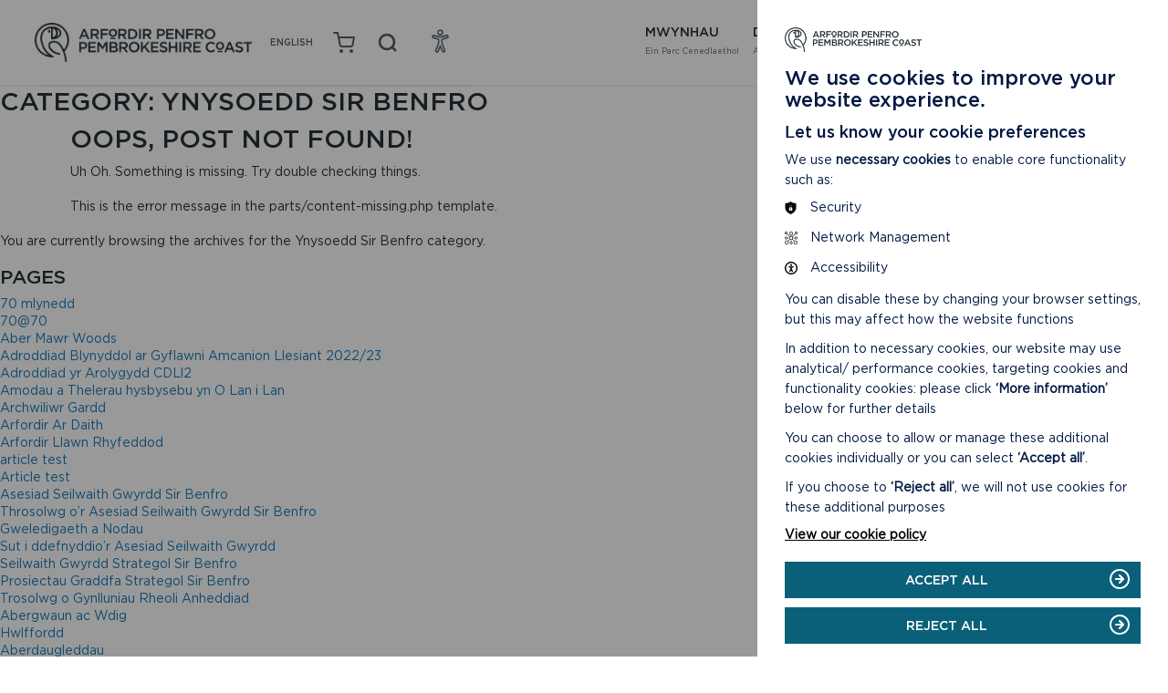

--- FILE ---
content_type: text/html; charset=UTF-8
request_url: https://www.arfordirpenfro.cymru/Categori/location-cy/ynysoedd-sir-benfro/
body_size: 69491
content:

<!doctype html>

  <html class="no-js"  lang="cy-GB">

	<head>
		<meta charset="utf-8">
		<script src="https://ajax.googleapis.com/ajax/libs/jquery/3.4.0/jquery.min.js"></script>
		<!-- Force IE to use the latest rendering engine available -->
		<meta http-equiv="X-UA-Compatible" content="IE=edge">

		<!-- Mobile Meta -->
		<meta name="viewport" content="width=device-width, initial-scale=1.0">
		<meta class="foundation-mq">



		<title>Ynysoedd Sir Benfro Archives - Parc Cenedlaethol Arfordir Penfro</title>




    <link rel="apple-touch-icon" sizes="57x57" href="https://www.arfordirpenfro.cymru/wp-content/themes/pembrokeshire/assets/favicons/apple-icon-57x57.png">
    <link rel="apple-touch-icon" sizes="60x60" href="https://www.arfordirpenfro.cymru/wp-content/themes/pembrokeshire/assets/favicons/apple-icon-60x60.png">
    <link rel="apple-touch-icon" sizes="72x72" href="https://www.arfordirpenfro.cymru/wp-content/themes/pembrokeshire/assets/favicons/apple-icon-72x72.png">
    <link rel="apple-touch-icon" sizes="76x76" href="https://www.arfordirpenfro.cymru/wp-content/themes/pembrokeshire/assets/favicons/apple-icon-76x76.png">
    <link rel="apple-touch-icon" sizes="114x114" href="https://www.arfordirpenfro.cymru/wp-content/themes/pembrokeshire/assets/favicons/apple-icon-114x114.png">
    <link rel="apple-touch-icon" sizes="120x120" href="https://www.arfordirpenfro.cymru/wp-content/themes/pembrokeshire/assets/favicons/apple-icon-120x120.png">
    <link rel="apple-touch-icon" sizes="144x144" href="https://www.arfordirpenfro.cymru/wp-content/themes/pembrokeshire/assets/favicons/apple-icon-144x144.png">
    <link rel="apple-touch-icon" sizes="152x152" href="https://www.arfordirpenfro.cymru/wp-content/themes/pembrokeshire/assets/favicons/apple-icon-152x152.png">
    <link rel="apple-touch-icon" sizes="180x180" href="https://www.arfordirpenfro.cymru/wp-content/themes/pembrokeshire/assets/favicons/apple-icon-180x180.png">
    <link rel="icon" type="image/png" sizes="192x192"  href="https://www.arfordirpenfro.cymru/wp-content/themes/pembrokeshire/assets/favicons/android-icon-192x192.png">
    <link rel="icon" type="image/png" sizes="32x32" href="https://www.arfordirpenfro.cymru/wp-content/themes/pembrokeshire/assets/favicons/favicon-32x32.png">
    <link rel="icon" type="image/png" sizes="96x96" href="https://www.arfordirpenfro.cymru/wp-content/themes/pembrokeshire/assets/favicons/favicon-96x96.png">
    <link rel="icon" type="image/png" sizes="16x16" href="https://www.arfordirpenfro.cymru/wp-content/themes/pembrokeshire/assets/favicons/favicon-16x16.png">
    <link rel="manifest" href="https://www.arfordirpenfro.cymru/wp-content/themes/pembrokeshire/assets/favicons/manifest.json">
    <meta name="msapplication-TileColor" content="#ffffff">
    <meta name="msapplication-TileImage" content="https://www.arfordirpenfro.cymru/wp-content/themes/pembrokeshire/assets/favicons/ms-icon-144x144.png">
    <meta name="theme-color" content="#ffffff">

		<link rel="pingback" href="https://www.arfordirpenfro.cymru/xmlrpc.php">


		<meta name='robots' content='index, follow, max-image-preview:large, max-snippet:-1, max-video-preview:-1' />
<link rel="alternate" hreflang="en" href="https://www.pembrokeshirecoast.wales/category/location/pembrokeshire-islands/" />
<link rel="alternate" hreflang="cy" href="https://www.arfordirpenfro.cymru/Categori/location-cy/ynysoedd-sir-benfro/" />
<link rel="alternate" hreflang="x-default" href="https://www.pembrokeshirecoast.wales/category/location/pembrokeshire-islands/" />

	<!-- This site is optimized with the Yoast SEO plugin v26.4 - https://yoast.com/wordpress/plugins/seo/ -->
	<title>Ynysoedd Sir Benfro Archives - Parc Cenedlaethol Arfordir Penfro</title>
	<link rel="canonical" href="https://www.arfordirpenfro.cymru/Categori/location-cy/ynysoedd-sir-benfro/" />
	<meta property="og:locale" content="cy_GB" />
	<meta property="og:type" content="article" />
	<meta property="og:title" content="Ynysoedd Sir Benfro Archives - Parc Cenedlaethol Arfordir Penfro" />
	<meta property="og:url" content="https://www.arfordirpenfro.cymru/Categori/location-cy/ynysoedd-sir-benfro/" />
	<meta property="og:site_name" content="Parc Cenedlaethol Arfordir Penfro" />
	<meta name="twitter:card" content="summary_large_image" />
	<meta name="twitter:site" content="@PembsCoast" />
	<script type="application/ld+json" class="yoast-schema-graph">{"@context":"https://schema.org","@graph":[{"@type":"CollectionPage","@id":"https://www.arfordirpenfro.cymru/Categori/location-cy/ynysoedd-sir-benfro/","url":"https://www.arfordirpenfro.cymru/Categori/location-cy/ynysoedd-sir-benfro/","name":"Ynysoedd Sir Benfro Archives - Parc Cenedlaethol Arfordir Penfro","isPartOf":{"@id":"https://www.pembrokeshirecoast.wales/#website"},"breadcrumb":{"@id":"https://www.arfordirpenfro.cymru/Categori/location-cy/ynysoedd-sir-benfro/#breadcrumb"},"inLanguage":"cy-GB"},{"@type":"BreadcrumbList","@id":"https://www.arfordirpenfro.cymru/Categori/location-cy/ynysoedd-sir-benfro/#breadcrumb","itemListElement":[{"@type":"ListItem","position":1,"name":"Adref","item":"https://www.arfordirpenfro.cymru/"},{"@type":"ListItem","position":2,"name":"Location","item":"https://www.arfordirpenfro.cymru/Categori/location-cy/"},{"@type":"ListItem","position":3,"name":"Ynysoedd Sir Benfro"}]},{"@type":"WebSite","@id":"https://www.pembrokeshirecoast.wales/#website","url":"https://www.pembrokeshirecoast.wales/","name":"Parc Cenedlaethol Arfordir Penfro","description":"","potentialAction":[{"@type":"SearchAction","target":{"@type":"EntryPoint","urlTemplate":"https://www.pembrokeshirecoast.wales/?s={search_term_string}"},"query-input":{"@type":"PropertyValueSpecification","valueRequired":true,"valueName":"search_term_string"}}],"inLanguage":"cy-GB"}]}</script>
	<!-- / Yoast SEO plugin. -->


<link rel='dns-prefetch' href='//www.pembrokeshirecoast.wales' />
<link rel='dns-prefetch' href='//www.googletagmanager.com' />
<link rel="alternate" type="application/rss+xml" title="Parc Cenedlaethol Arfordir Penfro &raquo; Feed" href="https://www.arfordirpenfro.cymru/feed/" />
<link rel="alternate" type="application/rss+xml" title="Parc Cenedlaethol Arfordir Penfro &raquo; Comments Feed" href="https://www.arfordirpenfro.cymru/comments/feed/" />
<link rel="alternate" type="application/rss+xml" title="Parc Cenedlaethol Arfordir Penfro &raquo; Ynysoedd Sir Benfro Category Feed" href="https://www.arfordirpenfro.cymru/Categori/location-cy/ynysoedd-sir-benfro/feed/" />
<style id='wp-img-auto-sizes-contain-inline-css' type='text/css'>
img:is([sizes=auto i],[sizes^="auto," i]){contain-intrinsic-size:3000px 1500px}
/*# sourceURL=wp-img-auto-sizes-contain-inline-css */
</style>
<style id='wp-emoji-styles-inline-css' type='text/css'>

	img.wp-smiley, img.emoji {
		display: inline !important;
		border: none !important;
		box-shadow: none !important;
		height: 1em !important;
		width: 1em !important;
		margin: 0 0.07em !important;
		vertical-align: -0.1em !important;
		background: none !important;
		padding: 0 !important;
	}
/*# sourceURL=wp-emoji-styles-inline-css */
</style>
<link rel='stylesheet' id='wp-block-library-css' href='https://www.arfordirpenfro.cymru/wp-includes/css/dist/block-library/style.min.css?ver=6.9' type='text/css' media='all' />
<link rel='stylesheet' id='wc-blocks-style-css' href='https://www.arfordirpenfro.cymru/wp-content/plugins/woocommerce/assets/client/blocks/wc-blocks.css?ver=wc-10.3.5' type='text/css' media='all' />
<style id='global-styles-inline-css' type='text/css'>
:root{--wp--preset--aspect-ratio--square: 1;--wp--preset--aspect-ratio--4-3: 4/3;--wp--preset--aspect-ratio--3-4: 3/4;--wp--preset--aspect-ratio--3-2: 3/2;--wp--preset--aspect-ratio--2-3: 2/3;--wp--preset--aspect-ratio--16-9: 16/9;--wp--preset--aspect-ratio--9-16: 9/16;--wp--preset--color--black: #000000;--wp--preset--color--cyan-bluish-gray: #abb8c3;--wp--preset--color--white: #ffffff;--wp--preset--color--pale-pink: #f78da7;--wp--preset--color--vivid-red: #cf2e2e;--wp--preset--color--luminous-vivid-orange: #ff6900;--wp--preset--color--luminous-vivid-amber: #fcb900;--wp--preset--color--light-green-cyan: #7bdcb5;--wp--preset--color--vivid-green-cyan: #00d084;--wp--preset--color--pale-cyan-blue: #8ed1fc;--wp--preset--color--vivid-cyan-blue: #0693e3;--wp--preset--color--vivid-purple: #9b51e0;--wp--preset--gradient--vivid-cyan-blue-to-vivid-purple: linear-gradient(135deg,rgb(6,147,227) 0%,rgb(155,81,224) 100%);--wp--preset--gradient--light-green-cyan-to-vivid-green-cyan: linear-gradient(135deg,rgb(122,220,180) 0%,rgb(0,208,130) 100%);--wp--preset--gradient--luminous-vivid-amber-to-luminous-vivid-orange: linear-gradient(135deg,rgb(252,185,0) 0%,rgb(255,105,0) 100%);--wp--preset--gradient--luminous-vivid-orange-to-vivid-red: linear-gradient(135deg,rgb(255,105,0) 0%,rgb(207,46,46) 100%);--wp--preset--gradient--very-light-gray-to-cyan-bluish-gray: linear-gradient(135deg,rgb(238,238,238) 0%,rgb(169,184,195) 100%);--wp--preset--gradient--cool-to-warm-spectrum: linear-gradient(135deg,rgb(74,234,220) 0%,rgb(151,120,209) 20%,rgb(207,42,186) 40%,rgb(238,44,130) 60%,rgb(251,105,98) 80%,rgb(254,248,76) 100%);--wp--preset--gradient--blush-light-purple: linear-gradient(135deg,rgb(255,206,236) 0%,rgb(152,150,240) 100%);--wp--preset--gradient--blush-bordeaux: linear-gradient(135deg,rgb(254,205,165) 0%,rgb(254,45,45) 50%,rgb(107,0,62) 100%);--wp--preset--gradient--luminous-dusk: linear-gradient(135deg,rgb(255,203,112) 0%,rgb(199,81,192) 50%,rgb(65,88,208) 100%);--wp--preset--gradient--pale-ocean: linear-gradient(135deg,rgb(255,245,203) 0%,rgb(182,227,212) 50%,rgb(51,167,181) 100%);--wp--preset--gradient--electric-grass: linear-gradient(135deg,rgb(202,248,128) 0%,rgb(113,206,126) 100%);--wp--preset--gradient--midnight: linear-gradient(135deg,rgb(2,3,129) 0%,rgb(40,116,252) 100%);--wp--preset--font-size--small: 13px;--wp--preset--font-size--medium: 20px;--wp--preset--font-size--large: 36px;--wp--preset--font-size--x-large: 42px;--wp--preset--spacing--20: 0.44rem;--wp--preset--spacing--30: 0.67rem;--wp--preset--spacing--40: 1rem;--wp--preset--spacing--50: 1.5rem;--wp--preset--spacing--60: 2.25rem;--wp--preset--spacing--70: 3.38rem;--wp--preset--spacing--80: 5.06rem;--wp--preset--shadow--natural: 6px 6px 9px rgba(0, 0, 0, 0.2);--wp--preset--shadow--deep: 12px 12px 50px rgba(0, 0, 0, 0.4);--wp--preset--shadow--sharp: 6px 6px 0px rgba(0, 0, 0, 0.2);--wp--preset--shadow--outlined: 6px 6px 0px -3px rgb(255, 255, 255), 6px 6px rgb(0, 0, 0);--wp--preset--shadow--crisp: 6px 6px 0px rgb(0, 0, 0);}:where(.is-layout-flex){gap: 0.5em;}:where(.is-layout-grid){gap: 0.5em;}body .is-layout-flex{display: flex;}.is-layout-flex{flex-wrap: wrap;align-items: center;}.is-layout-flex > :is(*, div){margin: 0;}body .is-layout-grid{display: grid;}.is-layout-grid > :is(*, div){margin: 0;}:where(.wp-block-columns.is-layout-flex){gap: 2em;}:where(.wp-block-columns.is-layout-grid){gap: 2em;}:where(.wp-block-post-template.is-layout-flex){gap: 1.25em;}:where(.wp-block-post-template.is-layout-grid){gap: 1.25em;}.has-black-color{color: var(--wp--preset--color--black) !important;}.has-cyan-bluish-gray-color{color: var(--wp--preset--color--cyan-bluish-gray) !important;}.has-white-color{color: var(--wp--preset--color--white) !important;}.has-pale-pink-color{color: var(--wp--preset--color--pale-pink) !important;}.has-vivid-red-color{color: var(--wp--preset--color--vivid-red) !important;}.has-luminous-vivid-orange-color{color: var(--wp--preset--color--luminous-vivid-orange) !important;}.has-luminous-vivid-amber-color{color: var(--wp--preset--color--luminous-vivid-amber) !important;}.has-light-green-cyan-color{color: var(--wp--preset--color--light-green-cyan) !important;}.has-vivid-green-cyan-color{color: var(--wp--preset--color--vivid-green-cyan) !important;}.has-pale-cyan-blue-color{color: var(--wp--preset--color--pale-cyan-blue) !important;}.has-vivid-cyan-blue-color{color: var(--wp--preset--color--vivid-cyan-blue) !important;}.has-vivid-purple-color{color: var(--wp--preset--color--vivid-purple) !important;}.has-black-background-color{background-color: var(--wp--preset--color--black) !important;}.has-cyan-bluish-gray-background-color{background-color: var(--wp--preset--color--cyan-bluish-gray) !important;}.has-white-background-color{background-color: var(--wp--preset--color--white) !important;}.has-pale-pink-background-color{background-color: var(--wp--preset--color--pale-pink) !important;}.has-vivid-red-background-color{background-color: var(--wp--preset--color--vivid-red) !important;}.has-luminous-vivid-orange-background-color{background-color: var(--wp--preset--color--luminous-vivid-orange) !important;}.has-luminous-vivid-amber-background-color{background-color: var(--wp--preset--color--luminous-vivid-amber) !important;}.has-light-green-cyan-background-color{background-color: var(--wp--preset--color--light-green-cyan) !important;}.has-vivid-green-cyan-background-color{background-color: var(--wp--preset--color--vivid-green-cyan) !important;}.has-pale-cyan-blue-background-color{background-color: var(--wp--preset--color--pale-cyan-blue) !important;}.has-vivid-cyan-blue-background-color{background-color: var(--wp--preset--color--vivid-cyan-blue) !important;}.has-vivid-purple-background-color{background-color: var(--wp--preset--color--vivid-purple) !important;}.has-black-border-color{border-color: var(--wp--preset--color--black) !important;}.has-cyan-bluish-gray-border-color{border-color: var(--wp--preset--color--cyan-bluish-gray) !important;}.has-white-border-color{border-color: var(--wp--preset--color--white) !important;}.has-pale-pink-border-color{border-color: var(--wp--preset--color--pale-pink) !important;}.has-vivid-red-border-color{border-color: var(--wp--preset--color--vivid-red) !important;}.has-luminous-vivid-orange-border-color{border-color: var(--wp--preset--color--luminous-vivid-orange) !important;}.has-luminous-vivid-amber-border-color{border-color: var(--wp--preset--color--luminous-vivid-amber) !important;}.has-light-green-cyan-border-color{border-color: var(--wp--preset--color--light-green-cyan) !important;}.has-vivid-green-cyan-border-color{border-color: var(--wp--preset--color--vivid-green-cyan) !important;}.has-pale-cyan-blue-border-color{border-color: var(--wp--preset--color--pale-cyan-blue) !important;}.has-vivid-cyan-blue-border-color{border-color: var(--wp--preset--color--vivid-cyan-blue) !important;}.has-vivid-purple-border-color{border-color: var(--wp--preset--color--vivid-purple) !important;}.has-vivid-cyan-blue-to-vivid-purple-gradient-background{background: var(--wp--preset--gradient--vivid-cyan-blue-to-vivid-purple) !important;}.has-light-green-cyan-to-vivid-green-cyan-gradient-background{background: var(--wp--preset--gradient--light-green-cyan-to-vivid-green-cyan) !important;}.has-luminous-vivid-amber-to-luminous-vivid-orange-gradient-background{background: var(--wp--preset--gradient--luminous-vivid-amber-to-luminous-vivid-orange) !important;}.has-luminous-vivid-orange-to-vivid-red-gradient-background{background: var(--wp--preset--gradient--luminous-vivid-orange-to-vivid-red) !important;}.has-very-light-gray-to-cyan-bluish-gray-gradient-background{background: var(--wp--preset--gradient--very-light-gray-to-cyan-bluish-gray) !important;}.has-cool-to-warm-spectrum-gradient-background{background: var(--wp--preset--gradient--cool-to-warm-spectrum) !important;}.has-blush-light-purple-gradient-background{background: var(--wp--preset--gradient--blush-light-purple) !important;}.has-blush-bordeaux-gradient-background{background: var(--wp--preset--gradient--blush-bordeaux) !important;}.has-luminous-dusk-gradient-background{background: var(--wp--preset--gradient--luminous-dusk) !important;}.has-pale-ocean-gradient-background{background: var(--wp--preset--gradient--pale-ocean) !important;}.has-electric-grass-gradient-background{background: var(--wp--preset--gradient--electric-grass) !important;}.has-midnight-gradient-background{background: var(--wp--preset--gradient--midnight) !important;}.has-small-font-size{font-size: var(--wp--preset--font-size--small) !important;}.has-medium-font-size{font-size: var(--wp--preset--font-size--medium) !important;}.has-large-font-size{font-size: var(--wp--preset--font-size--large) !important;}.has-x-large-font-size{font-size: var(--wp--preset--font-size--x-large) !important;}
/*# sourceURL=global-styles-inline-css */
</style>

<style id='classic-theme-styles-inline-css' type='text/css'>
/*! This file is auto-generated */
.wp-block-button__link{color:#fff;background-color:#32373c;border-radius:9999px;box-shadow:none;text-decoration:none;padding:calc(.667em + 2px) calc(1.333em + 2px);font-size:1.125em}.wp-block-file__button{background:#32373c;color:#fff;text-decoration:none}
/*# sourceURL=/wp-includes/css/classic-themes.min.css */
</style>
<link rel='stylesheet' id='contact-form-7-css' href='https://www.arfordirpenfro.cymru/wp-content/plugins/contact-form-7/includes/css/styles.css?ver=6.1.3' type='text/css' media='all' />
<style id='woocommerce-inline-inline-css' type='text/css'>
.woocommerce form .form-row .required { visibility: visible; }
/*# sourceURL=woocommerce-inline-inline-css */
</style>
<link rel='stylesheet' id='wpml-menu-item-0-css' href='https://www.arfordirpenfro.cymru/wp-content/plugins/sitepress-multilingual-cms/templates/language-switchers/menu-item/style.min.css?ver=1' type='text/css' media='all' />
<link rel='stylesheet' id='brands-styles-css' href='https://www.arfordirpenfro.cymru/wp-content/plugins/woocommerce/assets/css/brands.css?ver=10.3.5' type='text/css' media='all' />
<link rel='stylesheet' id='xoo-cp-style-css' href='https://www.arfordirpenfro.cymru/wp-content/plugins/added-to-cart-popup-woocommerce/assets/css/xoo-cp-style.css?ver=1.8.2' type='text/css' media='all' />
<style id='xoo-cp-style-inline-css' type='text/css'>
a.xoo-cp-btn-ch{
				display: none;
			}td.xoo-cp-pqty{
			    min-width: 120px;
			}
			.xoo-cp-container{
				max-width: 720px;
			}
			.xcp-btn{
				background-color: #777777;
				color: #ffffff;
				font-size: 14px;
				border-radius: 5px;
				border: 1px solid #777777;
			}
			.xcp-btn:hover{
				color: #ffffff;
			}
			td.xoo-cp-pimg{
				width: 20%;
			}
			table.xoo-cp-pdetails , table.xoo-cp-pdetails tr{
				border: 0!important;
			}
			table.xoo-cp-pdetails td{
				border-style: solid;
				border-width: 0px;
				border-color: #ebe9eb;
			}
/*# sourceURL=xoo-cp-style-inline-css */
</style>
<link rel='stylesheet' id='site-css-css' href='https://www.arfordirpenfro.cymru/wp-content/themes/pembrokeshire/assets/css/app.css?ver=1754994725' type='text/css' media='all' />
<script type="text/javascript" src="https://www.arfordirpenfro.cymru/wp-includes/js/jquery/jquery.min.js?ver=3.7.1" id="jquery-core-js"></script>
<script type="text/javascript" src="https://www.arfordirpenfro.cymru/wp-includes/js/jquery/jquery-migrate.min.js?ver=3.4.1" id="jquery-migrate-js"></script>
<script type="text/javascript" src="https://www.arfordirpenfro.cymru/wp-content/plugins/woocommerce/assets/js/js-cookie/js.cookie.min.js?ver=2.1.4-wc.10.3.5" id="wc-js-cookie-js" defer="defer" data-wp-strategy="defer"></script>
<script type="text/javascript" id="wc-cart-fragments-js-extra">
/* <![CDATA[ */
var wc_cart_fragments_params = {"ajax_url":"/wp-admin/admin-ajax.php?lang=cy","wc_ajax_url":"/?wc-ajax=%%endpoint%%&lang=cy","cart_hash_key":"wc_cart_hash_4897622beedcef384fbf07efdc87449d-cy","fragment_name":"wc_fragments_4897622beedcef384fbf07efdc87449d","request_timeout":"5000"};
//# sourceURL=wc-cart-fragments-js-extra
/* ]]> */
</script>
<script type="text/javascript" src="https://www.arfordirpenfro.cymru/wp-content/plugins/woocommerce/assets/js/frontend/cart-fragments.min.js?ver=10.3.5" id="wc-cart-fragments-js" defer="defer" data-wp-strategy="defer"></script>
<script type="text/javascript" src="https://www.arfordirpenfro.cymru/wp-content/plugins/woocommerce/assets/js/jquery-blockui/jquery.blockUI.min.js?ver=2.7.0-wc.10.3.5" id="wc-jquery-blockui-js" defer="defer" data-wp-strategy="defer"></script>
<script type="text/javascript" id="wc-add-to-cart-js-extra">
/* <![CDATA[ */
var wc_add_to_cart_params = {"ajax_url":"/wp-admin/admin-ajax.php?lang=cy","wc_ajax_url":"/?wc-ajax=%%endpoint%%&lang=cy","i18n_view_cart":"View basket","cart_url":"https://www.arfordirpenfro.cymru/siop/basged/","is_cart":"","cart_redirect_after_add":"no"};
//# sourceURL=wc-add-to-cart-js-extra
/* ]]> */
</script>
<script type="text/javascript" src="https://www.arfordirpenfro.cymru/wp-content/plugins/woocommerce/assets/js/frontend/add-to-cart.min.js?ver=10.3.5" id="wc-add-to-cart-js" defer="defer" data-wp-strategy="defer"></script>
<script type="text/javascript" id="woocommerce-js-extra">
/* <![CDATA[ */
var woocommerce_params = {"ajax_url":"/wp-admin/admin-ajax.php?lang=cy","wc_ajax_url":"/?wc-ajax=%%endpoint%%&lang=cy","i18n_password_show":"Show password","i18n_password_hide":"Hide password"};
//# sourceURL=woocommerce-js-extra
/* ]]> */
</script>
<script type="text/javascript" src="https://www.arfordirpenfro.cymru/wp-content/plugins/woocommerce/assets/js/frontend/woocommerce.min.js?ver=10.3.5" id="woocommerce-js" defer="defer" data-wp-strategy="defer"></script>
<script type="text/javascript" id="wpml-xdomain-data-js-extra">
/* <![CDATA[ */
var wpml_xdomain_data = {"css_selector":"wpml-ls-item","ajax_url":"https://www.arfordirpenfro.cymru/wp-admin/admin-ajax.php","current_lang":"cy","_nonce":"97c04d34b3"};
//# sourceURL=wpml-xdomain-data-js-extra
/* ]]> */
</script>
<script type="text/javascript" src="https://www.arfordirpenfro.cymru/wp-content/plugins/sitepress-multilingual-cms/res/js/xdomain-data.js?ver=485900" id="wpml-xdomain-data-js" defer="defer" data-wp-strategy="defer"></script>
<script type="text/javascript" src="https://www.arfordirpenfro.cymru/wp-content/themes/pembrokeshire/assets/js/cookie.js?ver=1" id="cookie-banner-js-js"></script>
<link rel="https://api.w.org/" href="https://www.arfordirpenfro.cymru/wp-json/" /><link rel="alternate" title="JSON" type="application/json" href="https://www.arfordirpenfro.cymru/wp-json/wp/v2/categories/2748" /><meta name="generator" content="WPML ver:4.8.5 stt:1,11;" />
<meta name="generator" content="Site Kit by Google 1.171.0" />	<noscript><style>.woocommerce-product-gallery{ opacity: 1 !important; }</style></noscript>
	<noscript><style>.lazyload[data-src]{display:none !important;}</style></noscript><style>.lazyload{background-image:none !important;}.lazyload:before{background-image:none !important;}</style>
    <!--[if IE]>
      <link rel="stylesheet" href="https://www.arfordirpenfro.cymru/wp-content/themes/pembrokeshire/assets/css/ie.css">
    <![endif]-->
              <!-- Google tag (gtag.js) --> <script async src=https://www.googletagmanager.com/gtag/js?id=G-LZHTKLCDW4></script> <script> window.dataLayer = window.dataLayer || []; function gtag(){dataLayer.push(arguments);} gtag('js', new Date()); gtag('config', 'G-LZHTKLCDW4'); </script>

      <!-- Global site tag (gtag.js) - Google Analytics -->
      <script async src="https://www.googletagmanager.com/gtag/js?id=UA-20722912-11"></script>
      <script>
        window.dataLayer = window.dataLayer || [];
        function gtag(){dataLayer.push(arguments);}
        gtag('js', new Date());

        gtag('config', 'UA-20722912-11');
      </script>
      <!-- Google Tag Manager -->
      <script>(function(w,d,s,l,i){w[l]=w[l]||[];w[l].push({'gtm.start':
      new Date().getTime(),event:'gtm.js'});var f=d.getElementsByTagName(s)[0],
      j=d.createElement(s),dl=l!='dataLayer'?'&l='+l:'';j.async=true;j.src=
      'https://www.googletagmanager.com/gtm.js?id='+i+dl;f.parentNode.insertBefore(j,f);
      })(window,document,'script','dataLayer','GTM-P4NR4H6');</script>
      <!-- End Google Tag Manager -->
    	<link rel='stylesheet' id='wc-stripe-blocks-checkout-style-css' href='https://www.arfordirpenfro.cymru/wp-content/plugins/woocommerce-gateway-stripe/build/upe-blocks.css?ver=5149cca93b0373758856' type='text/css' media='all' />
</head>

	<body class="archive category category-ynysoedd-sir-benfro category-2748 wp-theme-pembrokeshire theme-pembrokeshire woocommerce-no-js lang-cy">
          <!-- Google Tag Manager (noscript) -->
      <noscript><iframe src="https://www.googletagmanager.com/ns.html?id=GTM-P4NR4H6"
      height="0" width="0" style="display:none;visibility:hidden"></iframe></noscript>
      <!-- End Google Tag Manager (noscript) -->

    
        <script defer type = "text/javascript" src = "https://www.arfordirpenfro.cymru/wp-content/themes/pembrokeshire/assets/js/accessibility-tool.js"></script>
    <a href = '#main' title = 'skiplink' id= 'skiplink' tabindex = '0'>Jump to Main content</a>
            <div class = "acs-container" role = "list" >
              <button class = "acs-icon" tabindex="0" role = "listitem" aria-label = "accessibility options"><img src="[data-uri]" alt = "accessibility icon" data-src="https://www.arfordirpenfro.cymru/wp-content/themes/pembrokeshire/assets/img/accessibility-icon.svg" decoding="async" class="lazyload" /><noscript><img src = "https://www.arfordirpenfro.cymru/wp-content/themes/pembrokeshire/assets/img/accessibility-icon.svg" alt = "accessibility icon" data-eio="l" /></noscript></button>
              <button class = "acs-links" tabindex="0" role = "listitem" aria-label="Toggle highlight links mode">Highlight Links</button>
              <button class = "acs-contrast" tabindex="0" role = "listitem" aria-label= "Toggle high contrast mode" >High contrast Mode</button>
              <button class = "acs-fonts" tabindex="0" role = "listitem" aria-label="Toggle improved readabilty mode">Readable Fonts</button>
              <button class = "acs-greyscale" tabindex="0" role = "listitem" aria-label="Toggle greyscale mode">Greyscale Mode</button>
              <button class = "acs-invert" tabindex="0" role = "listitem" aria-label= "Toggle inverted colors mode">Invert Mode</button>
              <button class = "acs-close" tabindex="0" role = "listitem" aria-label="close"><span>X</span>Close this tab</button>
            </div>
        

        <header class="header" role="banner">
          <div class="header-wrapper">
            <div class="container">
              <div class="header-inner">
                <div class="header-top-wrapper">
                  <div class="header-top">
                    <a class="logo" href="https://www.arfordirpenfro.cymru"><span class="visually-hidden">Pembrokeshire Coast Home Page</span></a>
                    <ul class="header-triggers">

                    <li><div class="menu-language-switcher-welsh-container"><ul id="language-nav-logo" class="menu"><li id="menu-item-wpml-ls-29-en" class="menu-item wpml-ls-slot-29 wpml-ls-item wpml-ls-item-en wpml-ls-menu-item wpml-ls-first-item wpml-ls-last-item menu-item-type-wpml_ls_menu_item menu-item-object-wpml_ls_menu_item menu-item-wpml-ls-29-en"><a href="https://www.pembrokeshirecoast.wales/category/location/pembrokeshire-islands/" title="Switch to English(English)" aria-label="Switch to English(English)" role="menuitem"><span class="wpml-ls-native" lang="en">English</span></a></li>
</ul></div></li>
                              <li class="shop-menu"><a class="menu-item cart-contents" href="https://www.arfordirpenfro.cymru/siop/basged/" title="View your shopping basket"><i></i>
	    			</a></li>
        
                     <li>
                      <button class="search-trigger" aria-controls="global-search-menu" aria-expanded="false" aria-haspopup="true">
                        <span class="search-label">search</span>
                        <span class="search-icon"></span>
                      </button>
                    </li>
                    <li>
                      <button class="acs-button" aria-label="Open Accessibility Menu" title = "Accessibility Menu"></button>
                    </li>
                    <li>
                      <button class="nav-trigger" aria-controls="global-navigation-menu" aria-expanded="false" aria-haspopup="true">
                        <span class="menu-label">menu</span>
                        <div class="burger-menu-inner">
                          <span></span>
                          <span></span>
                          <span></span>
                          <span></span>
                        </div>
                      </button>
                    </li>
                    </ul>

                  </div>
                </div>

                <div class="header-dropdown" id="global-navigation-menu">
                  <div class="header-dropdown-inner">
                    <ul id="header-nav-dropdown" class="main-nav menu"><li id="menu-item-18373" class="menu-item menu-item-type-post_type menu-item-object-page menu-item-18373"><a href="https://www.arfordirpenfro.cymru/mwynhau/">Mwynhau<br/><span class="nav-subtitle">Ein Parc Cenedlaethol</span></a></li>
<li id="menu-item-18376" class="menu-item menu-item-type-post_type menu-item-object-page menu-item-18376"><a href="https://www.arfordirpenfro.cymru/dysgu/">Dysgu<br/><span class="nav-subtitle">Am Ein Parc Cenedlaethol</span></a></li>
<li id="menu-item-18378" class="menu-item menu-item-type-post_type menu-item-object-page menu-item-18378"><a href="https://www.arfordirpenfro.cymru/gofalu-am/">Gofalu<br/><span class="nav-subtitle">Am ein Parc Cenedlaethol</span></a></li>
<li class="menu-item burger">
                    <a href="#" role="button" data-toggle="modal">Darganfod Mwy<br/>
                     <span class="nav-subtitle">Am Ein Parc Cenedlaethol</span>
                    </a>
                   </li></ul>                                                          </div>
                </div>



                <div class="nav-overlay">
                  <div class="nav-wrapper">
                    <ul id="header-nav-overlay" class="main-nav menu"><li class="menu-item menu-item-type-post_type menu-item-object-page menu-item-18373"><a href="https://www.arfordirpenfro.cymru/mwynhau/">Mwynhau<br/><span class="nav-subtitle">Ein Parc Cenedlaethol</span></a></li>
<li class="menu-item menu-item-type-post_type menu-item-object-page menu-item-18376"><a href="https://www.arfordirpenfro.cymru/dysgu/">Dysgu<br/><span class="nav-subtitle">Am Ein Parc Cenedlaethol</span></a></li>
<li class="menu-item menu-item-type-post_type menu-item-object-page menu-item-18378"><a href="https://www.arfordirpenfro.cymru/gofalu-am/">Gofalu<br/><span class="nav-subtitle">Am ein Parc Cenedlaethol</span></a></li>
<li class="menu-item burger">
                    <a href="#" role="button" data-toggle="modal">Darganfod Mwy<br/>
                     <span class="nav-subtitle">Am Ein Parc Cenedlaethol</span>
                    </a>
                   </li></ul>                    <div class="nav-js">
                      <div class="menu-breadcrumbs">
                        <button class="menu-back">
                          <div class="menu-breadcrumb "><span>Hafan</span></div>
                        </button>
                      </div>
                      <ul id="main-nav" class="menu dropdown" ><li id="menu-item-28615" class="menu-item menu-item-type-post_type menu-item-object-page menu-item-has-children menu-item-28615"><a href="https://www.arfordirpenfro.cymru/cynllunio/">Cynllunio</a>
<span class='arrow' aria-label='expand'></span><ul class="menu">
	<li id="menu-item-28616" class="menu-item menu-item-type-post_type menu-item-object-page menu-item-28616"><a href="https://www.arfordirpenfro.cymru/cynllunio/chwilio-ceisiadau-cynllunio/">Chwilio Ceisiadau Cynllunio</a></li>
	<li id="menu-item-28617" class="menu-item menu-item-type-post_type menu-item-object-page menu-item-has-children menu-item-28617"><a href="https://www.arfordirpenfro.cymru/cynllunio/cyngor-cynllunio/">Cyngor Cynllunio</a>
	<span class='arrow' aria-label='expand'></span><ul class="menu">
		<li id="menu-item-28618" class="menu-item menu-item-type-post_type menu-item-object-page menu-item-28618"><a href="https://www.arfordirpenfro.cymru/cynllunio/cyngor-cynllunio/cyngor-cyn-gwneud-cais/">CYNGOR CYN-YMGEISIO</a></li>
		<li id="menu-item-28619" class="menu-item menu-item-type-post_type menu-item-object-page menu-item-28619"><a href="https://www.arfordirpenfro.cymru/cynllunio/cyngor-cynllunio/datblygiad-a-ganiateir/">Datblygiad a Ganiateir</a></li>
		<li id="menu-item-28620" class="menu-item menu-item-type-post_type menu-item-object-page menu-item-28620"><a href="https://www.arfordirpenfro.cymru/cynllunio/cyngor-cynllunio/y-broses-o-wneud-cais/">Y Broses o Wneud Cais</a></li>
		<li id="menu-item-28621" class="menu-item menu-item-type-post_type menu-item-object-page menu-item-28621"><a href="https://www.arfordirpenfro.cymru/cynllunio/cyngor-cynllunio/rheoli-adeiladu/">Rheoli Adeiladu</a></li>
		<li id="menu-item-28622" class="menu-item menu-item-type-post_type menu-item-object-page menu-item-28622"><a href="https://www.arfordirpenfro.cymru/cynllunio/cyngor-cynllunio/materion-tirlun/">Materion Tirlun</a></li>
		<li id="menu-item-28623" class="menu-item menu-item-type-post_type menu-item-object-page menu-item-has-children menu-item-28623"><a href="https://www.arfordirpenfro.cymru/cynllunio/cyngor-cynllunio/rhywogaethau-a-warchodir/">Rhywogaethau a Warchodir</a>
		<span class='arrow' aria-label='expand'></span><ul class="menu">
			<li id="menu-item-28624" class="menu-item menu-item-type-post_type menu-item-object-page menu-item-28624"><a href="https://www.arfordirpenfro.cymru/cynllunio/cyngor-cynllunio/rhywogaethau-a-warchodir/ystlumod-a-chynllunio/">Ystlumod a Chynllunio</a></li>
			<li id="menu-item-28625" class="menu-item menu-item-type-post_type menu-item-object-page menu-item-28625"><a href="https://www.arfordirpenfro.cymru/cynllunio/cyngor-cynllunio/rhywogaethau-a-warchodir/dormice-and-planning/">Pathewod a Chynllunio</a></li>
			<li id="menu-item-28626" class="menu-item menu-item-type-post_type menu-item-object-page menu-item-28626"><a href="https://www.arfordirpenfro.cymru/cynllunio/cyngor-cynllunio/rhywogaethau-a-warchodir/otters-and-planning/">Dyfrgwn a Chynllunio</a></li>
		</ul>
</li>
		<li id="menu-item-28627" class="menu-item menu-item-type-post_type menu-item-object-page menu-item-28627"><a href="https://www.arfordirpenfro.cymru/cynllunio/cyngor-cynllunio/safleoedd-a-warchodir/">Safleoedd a Warchodir</a></li>
		<li id="menu-item-28628" class="menu-item menu-item-type-post_type menu-item-object-page menu-item-28628"><a href="https://www.arfordirpenfro.cymru/cynllunio/cyngor-cynllunio/ymrwymiadau-cynllunio/">Ymrwymiadau Cynllunio</a></li>
		<li id="menu-item-28629" class="menu-item menu-item-type-post_type menu-item-object-page menu-item-has-children menu-item-28629"><a href="https://www.arfordirpenfro.cymru/cynllunio/cyngor-cynllunio/rheoli-coed-a-gwrychoedd/">Rheoli Coed a Gwrychoedd</a>
		<span class='arrow' aria-label='expand'></span><ul class="menu">
			<li id="menu-item-28630" class="menu-item menu-item-type-post_type menu-item-object-page menu-item-28630"><a href="https://www.arfordirpenfro.cymru/cynllunio/cyngor-cynllunio/rheoli-coed-a-gwrychoedd/gorchmynion-cadw-coed-tpo/">Gorchmynion Cadw Coed (TPO)</a></li>
		</ul>
</li>
		<li id="menu-item-28631" class="menu-item menu-item-type-post_type menu-item-object-page menu-item-28631"><a href="https://www.arfordirpenfro.cymru/cynllunio/cyngor-cynllunio/apeliadau-cynllunio/">Apeliadau Cynllunio</a></li>
	</ul>
</li>
	<li id="menu-item-17944" class="menu-item menu-item-type-post_type menu-item-object-page menu-item-17944"><a href="https://www.arfordirpenfro.cymru/cynllunio/ffurflenni-cais-a-ffioedd/">Ffurflenni Cais a Ffioedd</a></li>
	<li id="menu-item-28632" class="menu-item menu-item-type-post_type menu-item-object-page menu-item-28632"><a href="https://www.arfordirpenfro.cymru/cynllunio/gorfodi-cynllunio/">Gorfodi Cynllunio</a></li>
	<li id="menu-item-28633" class="menu-item menu-item-type-post_type menu-item-object-page menu-item-has-children menu-item-28633"><a href="https://www.arfordirpenfro.cymru/cynllunio/polisiau-cynllunio/">Polisïau Cynllunio</a>
	<span class='arrow' aria-label='expand'></span><ul class="menu">
		<li id="menu-item-28643" class="menu-item menu-item-type-post_type menu-item-object-page menu-item-has-children menu-item-28643"><a href="https://www.arfordirpenfro.cymru/cynllunio/polisiau-cynllunio/cynllun-datblygu-lleol-2/">Cynllun Datblygu Lleol 2</a>
		<span class='arrow' aria-label='expand'></span><ul class="menu">
			<li id="menu-item-161437" class="menu-item menu-item-type-post_type menu-item-object-page menu-item-161437"><a href="https://www.arfordirpenfro.cymru/cynllunio/polisiau-cynllunio/cynllun-datblygu-lleol-2/canllawiau-cynllunio-atodol/">Canllawiau Cynllunio Atodol</a></li>
			<li id="menu-item-28644" class="menu-item menu-item-type-post_type menu-item-object-page menu-item-28644"><a href="https://www.arfordirpenfro.cymru/cynllunio/polisiau-cynllunio/cynllun-datblygu-lleol-2/prosesau-arfarnu/">Prosesau Arfarnu</a></li>
			<li id="menu-item-28645" class="menu-item menu-item-type-post_type menu-item-object-page menu-item-28645"><a href="https://www.arfordirpenfro.cymru/cynllunio/polisiau-cynllunio/cynllun-datblygu-lleol-2/papurau-cefndir/">Papurau Cefndir</a></li>
			<li id="menu-item-28646" class="menu-item menu-item-type-post_type menu-item-object-page menu-item-28646"><a href="https://www.arfordirpenfro.cymru/cynllunio/polisiau-cynllunio/cynllun-datblygu-lleol-2/gweithdai-cynghorau-cymuned/">Gweithdai Cynghorau Cymuned</a></li>
			<li id="menu-item-28647" class="menu-item menu-item-type-post_type menu-item-object-page menu-item-28647"><a href="https://www.arfordirpenfro.cymru/cynllunio/polisiau-cynllunio/cynllun-datblygu-lleol-2/cytundeb-cyflanwi/">Cytundeb Cyflanwi</a></li>
			<li id="menu-item-28648" class="menu-item menu-item-type-post_type menu-item-object-page menu-item-28648"><a href="https://www.arfordirpenfro.cymru/cynllunio/polisiau-cynllunio/cynllun-datblygu-lleol-2/adroddiad-adolygiad-y-cdll/">Adroddiad Adolygiad y CDLl</a></li>
			<li id="menu-item-28649" class="menu-item menu-item-type-post_type menu-item-object-page menu-item-has-children menu-item-28649"><a href="https://www.arfordirpenfro.cymru/cynllunio/polisiau-cynllunio/cynllun-datblygu-lleol-2/camaur-cynllun-datblygu-lleol-disodli/">Camau’r Cynllun Datblygu Lleol (Disodli)</a>
			<span class='arrow' aria-label='expand'></span><ul class="menu">
				<li id="menu-item-28651" class="menu-item menu-item-type-post_type menu-item-object-page menu-item-28651"><a href="https://www.arfordirpenfro.cymru/cynllunio/polisiau-cynllunio/cynllun-datblygu-lleol-2/camaur-cynllun-datblygu-lleol-disodli/safleoedd-ymgeisiol/">Safleoedd Ymgeisiol</a></li>
				<li id="menu-item-28652" class="menu-item menu-item-type-post_type menu-item-object-page menu-item-28652"><a href="https://www.arfordirpenfro.cymru/cynllunio/polisiau-cynllunio/cynllun-datblygu-lleol-2/camaur-cynllun-datblygu-lleol-disodli/cynllun-wedii-adneuo/">Cynllun Wedi’i Adneuo</a></li>
				<li id="menu-item-28653" class="menu-item menu-item-type-post_type menu-item-object-page menu-item-has-children menu-item-28653"><a href="https://www.arfordirpenfro.cymru/cynllunio/polisiau-cynllunio/cynllun-datblygu-lleol-2/camaur-cynllun-datblygu-lleol-disodli/archwiliad/">Archwiliad</a>
				<span class='arrow' aria-label='expand'></span><ul class="menu">
					<li id="menu-item-28654" class="menu-item menu-item-type-post_type menu-item-object-page menu-item-28654"><a href="https://www.arfordirpenfro.cymru/cynllunio/polisiau-cynllunio/cynllun-datblygu-lleol-2/camaur-cynllun-datblygu-lleol-disodli/archwiliad/pwyntiau-gweithredu/">Pwyntiau Gweithredu</a></li>
					<li id="menu-item-28655" class="menu-item menu-item-type-post_type menu-item-object-page menu-item-28655"><a href="https://www.arfordirpenfro.cymru/cynllunio/polisiau-cynllunio/cynllun-datblygu-lleol-2/camaur-cynllun-datblygu-lleol-disodli/archwiliad/dogfennau-craidd/">Llyfrgell yr Archwiliad: Dogfennau Craidd</a></li>
					<li id="menu-item-28656" class="menu-item menu-item-type-post_type menu-item-object-page menu-item-28656"><a href="https://www.arfordirpenfro.cymru/cynllunio/polisiau-cynllunio/cynllun-datblygu-lleol-2/camaur-cynllun-datblygu-lleol-disodli/archwiliad/dogfennau-archwiliad/">Dogfennau yr Archwiliad</a></li>
					<li id="menu-item-28657" class="menu-item menu-item-type-post_type menu-item-object-page menu-item-28657"><a href="https://www.arfordirpenfro.cymru/cynllunio/polisiau-cynllunio/cynllun-datblygu-lleol-2/camaur-cynllun-datblygu-lleol-disodli/archwiliad/sesiwn-gwrandawiad-1/">Sesiwn Gwrandawiad 1</a></li>
					<li id="menu-item-28658" class="menu-item menu-item-type-post_type menu-item-object-page menu-item-28658"><a href="https://www.arfordirpenfro.cymru/cynllunio/polisiau-cynllunio/cynllun-datblygu-lleol-2/camaur-cynllun-datblygu-lleol-disodli/archwiliad/sesiwn-gwrandawiad-2/">Sesiwn Gwrandawiad 2</a></li>
					<li id="menu-item-28659" class="menu-item menu-item-type-post_type menu-item-object-page menu-item-28659"><a href="https://www.arfordirpenfro.cymru/cynllunio/polisiau-cynllunio/cynllun-datblygu-lleol-2/camaur-cynllun-datblygu-lleol-disodli/archwiliad/sesiwn-gwrandawiad-3/">Sesiwn Gwrandawiad 3</a></li>
					<li id="menu-item-28660" class="menu-item menu-item-type-post_type menu-item-object-page menu-item-28660"><a href="https://www.arfordirpenfro.cymru/cynllunio/polisiau-cynllunio/cynllun-datblygu-lleol-2/camaur-cynllun-datblygu-lleol-disodli/archwiliad/sesiwn-gwrandawiad-4/">Sesiwn Gwrandawiad 4</a></li>
					<li id="menu-item-28661" class="menu-item menu-item-type-post_type menu-item-object-page menu-item-28661"><a href="https://www.arfordirpenfro.cymru/cynllunio/polisiau-cynllunio/cynllun-datblygu-lleol-2/camaur-cynllun-datblygu-lleol-disodli/archwiliad/sesiwn-gwrandawiad-5/">Sesiwn Gwrandawiad 5</a></li>
					<li id="menu-item-28662" class="menu-item menu-item-type-post_type menu-item-object-page menu-item-28662"><a href="https://www.arfordirpenfro.cymru/cynllunio/polisiau-cynllunio/cynllun-datblygu-lleol-2/camaur-cynllun-datblygu-lleol-disodli/archwiliad/sesiwn-gwrandawiad-6/">Sesiwn Gwrandawiad 6</a></li>
					<li id="menu-item-28663" class="menu-item menu-item-type-post_type menu-item-object-page menu-item-28663"><a href="https://www.arfordirpenfro.cymru/cynllunio/polisiau-cynllunio/cynllun-datblygu-lleol-2/camaur-cynllun-datblygu-lleol-disodli/archwiliad/sesiwn-gwrandawiad-7/">Sesiwn Gwrandawiad 7</a></li>
					<li id="menu-item-28664" class="menu-item menu-item-type-post_type menu-item-object-page menu-item-28664"><a href="https://www.arfordirpenfro.cymru/cynllunio/polisiau-cynllunio/cynllun-datblygu-lleol-2/camaur-cynllun-datblygu-lleol-disodli/archwiliad/sesiwn-gwrandawiad-8/">Sesiwn Gwrandawiad 8</a></li>
					<li id="menu-item-28665" class="menu-item menu-item-type-post_type menu-item-object-page menu-item-28665"><a href="https://www.arfordirpenfro.cymru/cynllunio/polisiau-cynllunio/cynllun-datblygu-lleol-2/camaur-cynllun-datblygu-lleol-disodli/archwiliad/sesiwn-gwrandawiad-9/">Sesiwn Gwrandawiad 9</a></li>
				</ul>
</li>
				<li id="menu-item-28666" class="menu-item menu-item-type-post_type menu-item-object-page menu-item-28666"><a href="https://www.arfordirpenfro.cymru/cynllunio/polisiau-cynllunio/cynllun-datblygu-lleol-2/camaur-cynllun-datblygu-lleol-disodli/focussed-changes/">Newidiadau Ffocws</a></li>
				<li id="menu-item-28667" class="menu-item menu-item-type-post_type menu-item-object-page menu-item-28667"><a href="https://www.arfordirpenfro.cymru/cynllunio/polisiau-cynllunio/cynllun-datblygu-lleol-2/camaur-cynllun-datblygu-lleol-disodli/adroddiad-ymgynghori-cychwynnol/">Adroddiad Ymgynghori Cychwynnol</a></li>
				<li id="menu-item-28668" class="menu-item menu-item-type-post_type menu-item-object-page menu-item-28668"><a href="https://www.arfordirpenfro.cymru/cynllunio/polisiau-cynllunio/cynllun-datblygu-lleol-2/camaur-cynllun-datblygu-lleol-disodli/newidiadau-materion-syn-codi/">Newidiadau Materion sy’n Codi</a></li>
				<li id="menu-item-28669" class="menu-item menu-item-type-post_type menu-item-object-page menu-item-has-children menu-item-28669"><a href="https://www.arfordirpenfro.cymru/cynllunio/polisiau-cynllunio/cynllun-datblygu-lleol-2/camaur-cynllun-datblygu-lleol-disodli/strategaeth-a-ffefrir/">Strategaeth a Ffefrir</a>
				<span class='arrow' aria-label='expand'></span><ul class="menu">
					<li id="menu-item-28670" class="menu-item menu-item-type-post_type menu-item-object-page menu-item-28670"><a href="https://www.arfordirpenfro.cymru/cynllunio/polisiau-cynllunio/cynllun-datblygu-lleol-2/camaur-cynllun-datblygu-lleol-disodli/strategaeth-a-ffefrir/cofrestr-o-safleoedd-ymgeisiol/">Cofrestr o Safleoedd Ymgeisiol</a></li>
					<li id="menu-item-28671" class="menu-item menu-item-type-post_type menu-item-object-page menu-item-28671"><a href="https://www.arfordirpenfro.cymru/cynllunio/polisiau-cynllunio/cynllun-datblygu-lleol-2/camaur-cynllun-datblygu-lleol-disodli/strategaeth-a-ffefrir/y-strategaeth-a-ffefrir-cyflwyno-safle/">Y Strategaeth a Ffefrir – Cyflwyno Safle</a></li>
				</ul>
</li>
				<li id="menu-item-28672" class="menu-item menu-item-type-post_type menu-item-object-page menu-item-has-children menu-item-28672"><a href="https://www.arfordirpenfro.cymru/cynllunio/polisiau-cynllunio/cynllun-datblygu-lleol-2/camaur-cynllun-datblygu-lleol-disodli/cyflwyniad/">Cyflwyniad</a>
				<span class='arrow' aria-label='expand'></span><ul class="menu">
					<li id="menu-item-28673" class="menu-item menu-item-type-post_type menu-item-object-page menu-item-28673"><a href="https://www.arfordirpenfro.cymru/cynllunio/polisiau-cynllunio/cynllun-datblygu-lleol-2/camaur-cynllun-datblygu-lleol-disodli/cyflwyniad/adroddiad-yr-ymgynghori-ar-y-cdl-2/">Adroddiad yr Ymgynghori ar y CDL 2</a></li>
				</ul>
</li>
			</ul>
</li>
			<li id="menu-item-28674" class="menu-item menu-item-type-post_type menu-item-object-page menu-item-28674"><a href="https://www.arfordirpenfro.cymru/cynllunio/polisiau-cynllunio/cynllun-datblygu-lleol-2/adroddiad-cwmpasur-arfarniad-o-gynaliadwyedd/">Adroddiad Cwmpasu’r Arfarniad o Gynaliadwyedd</a></li>
		</ul>
</li>
		<li id="menu-item-28675" class="menu-item menu-item-type-post_type menu-item-object-page menu-item-28675"><a href="https://www.arfordirpenfro.cymru/cynllun-gofodol-cymru/">Cynllun Gofodol Cymru</a></li>
		<li id="menu-item-28678" class="menu-item menu-item-type-post_type menu-item-object-page menu-item-28678"><a href="https://www.arfordirpenfro.cymru/cynllunio/polisiau-cynllunio/cc-ar-bolisiau-cynllunio/">CC ar Bolisïau Cynllunio</a></li>
	</ul>
</li>
	<li id="menu-item-28679" class="menu-item menu-item-type-post_type menu-item-object-page menu-item-has-children menu-item-28679"><a href="https://www.arfordirpenfro.cymru/cynllunio/cadwraeth-adeiladau/">Cadwraeth Adeiladau</a>
	<span class='arrow' aria-label='expand'></span><ul class="menu">
		<li id="menu-item-28680" class="menu-item menu-item-type-post_type menu-item-object-page menu-item-28680"><a href="https://www.arfordirpenfro.cymru/cynllunio/cadwraeth-adeiladau/gwarchod-adeiladau-traddodiadol/">Gwarchod Adeiladau Traddodiadol</a></li>
		<li id="menu-item-28681" class="menu-item menu-item-type-post_type menu-item-object-page menu-item-28681"><a href="https://www.arfordirpenfro.cymru/cynllunio/polisiau-cynllunio/ardaloedd-cadwraeth-y-parc/">Ardaloedd Cadwraeth y Parc</a></li>
		<li id="menu-item-28682" class="menu-item menu-item-type-post_type menu-item-object-page menu-item-28682"><a href="https://www.arfordirpenfro.cymru/cynllunio/cadwraeth-adeiladau/adeiladau-rhestredig/">Adeiladau Rhestredig</a></li>
	</ul>
</li>
</ul>
</li>
<li id="menu-item-28683" class="menu-item menu-item-type-post_type menu-item-object-page menu-item-has-children menu-item-28683"><a href="https://www.arfordirpenfro.cymru/pethau-iw-gwneud/">Pethau i’w Gwneud</a>
<span class='arrow' aria-label='expand'></span><ul class="menu">
	<li id="menu-item-68686" class="menu-item menu-item-type-post_type menu-item-object-page menu-item-has-children menu-item-68686"><a href="https://www.arfordirpenfro.cymru/pethau-iw-gwneud/cerdded-yn-y-parc/">Cerdded yn y Parc</a>
	<span class='arrow' aria-label='expand'></span><ul class="menu">
		<li id="menu-item-28700" class="menu-item menu-item-type-post_type menu-item-object-page menu-item-28700"><a href="https://www.arfordirpenfro.cymru/pethau-iw-gwneud/cerdded-yn-y-parc/teithiau-gwe/">Teithiau Gwe</a></li>
		<li id="menu-item-28701" class="menu-item menu-item-type-post_type menu-item-object-page menu-item-has-children menu-item-28701"><a href="https://www.arfordirpenfro.cymru/pethau-iw-gwneud/cerdded-yn-y-parc/walkability/">Teithiau Llesiant</a>
		<span class='arrow' aria-label='expand'></span><ul class="menu">
			<li id="menu-item-68682" class="menu-item menu-item-type-post_type menu-item-object-page menu-item-68682"><a href="https://www.arfordirpenfro.cymru/?page_id=65367">Ffurflen Cais Walkability</a></li>
		</ul>
</li>
		<li id="menu-item-28703" class="menu-item menu-item-type-post_type menu-item-object-page menu-item-28703"><a href="https://www.arfordirpenfro.cymru/pethau-iw-gwneud/cerdded-yn-y-parc/cerdded-eich-ci/">Cerdded eich Ci</a></li>
		<li id="menu-item-28704" class="menu-item menu-item-type-post_type menu-item-object-page menu-item-28704"><a href="https://www.arfordirpenfro.cymru/pethau-iw-gwneud/cerdded-yn-y-parc/cod-cefn-gwlad/">Y Cod Cefn Gwlad</a></li>
		<li id="menu-item-28686" class="menu-item menu-item-type-post_type menu-item-object-page menu-item-has-children menu-item-28686"><a href="https://www.arfordirpenfro.cymru/llwybr-arfordir/">Llwybr Cenedlaethol Arfordir Penfro</a>
		<span class='arrow' aria-label='expand'></span><ul class="menu">
			<li id="menu-item-28687" class="menu-item menu-item-type-post_type menu-item-object-page menu-item-28687"><a href="https://www.arfordirpenfro.cymru/llwybr-arfordir/cynllunio-eich-taith/">Cynllunio Eich Taith</a></li>
			<li id="menu-item-28688" class="menu-item menu-item-type-post_type menu-item-object-page menu-item-28688"><a href="https://www.arfordirpenfro.cymru/llwybr-arfordir/manylion-am-y-llwybr/y-gogledd-ir-de-neur-de-ir-gogledd/">Y gogledd i’r de neu’r de i’r gogledd?</a></li>
			<li id="menu-item-28689" class="menu-item menu-item-type-post_type menu-item-object-page menu-item-has-children menu-item-28689"><a href="https://www.arfordirpenfro.cymru/llwybr-arfordir/manylion-am-y-llwybr/">Manylion am y Llwybr</a>
			<span class='arrow' aria-label='expand'></span><ul class="menu">
				<li id="menu-item-28690" class="menu-item menu-item-type-post_type menu-item-object-page menu-item-28690"><a href="https://www.arfordirpenfro.cymru/llwybr-arfordir/manylion-am-y-llwybr/archaeoleg/">Archaeoleg ar hyd y llwybr</a></li>
				<li id="menu-item-28691" class="menu-item menu-item-type-post_type menu-item-object-page menu-item-28691"><a href="https://www.arfordirpenfro.cymru/llwybr-arfordir/manylion-am-y-llwybr/traethau-a-llanwau/">Traethau a Llanwau</a></li>
				<li id="menu-item-28692" class="menu-item menu-item-type-post_type menu-item-object-page menu-item-28692"><a href="https://www.arfordirpenfro.cymru/llwybr-arfordir/ffeil-ffeithiau-llwybr-arfordir-penfro/">Ffeil ffeithiau Llwybr Arfordir Penfro</a></li>
				<li id="menu-item-28693" class="menu-item menu-item-type-post_type menu-item-object-page menu-item-28693"><a href="https://www.arfordirpenfro.cymru/llwybr-arfordir/cwestiynnau-cyffredin/">Cwestiynnau Cyffredin Llwybr yr Arfordir</a></li>
				<li id="menu-item-28694" class="menu-item menu-item-type-post_type menu-item-object-page menu-item-28694"><a href="https://www.arfordirpenfro.cymru/llwybr-arfordir/manylion-am-y-llwybr/cefn-gwlad-a-thirwedd/">Cefn gwlad a thirwedd</a></li>
				<li id="menu-item-28695" class="menu-item menu-item-type-post_type menu-item-object-page menu-item-28695"><a href="https://www.arfordirpenfro.cymru/llwybr-arfordir/manylion-am-y-llwybr/cwn-ar-y-llwybr-arfordir/">Cŵn ar y Llwybr Arfordir</a></li>
				<li id="menu-item-28696" class="menu-item menu-item-type-post_type menu-item-object-page menu-item-28696"><a href="https://www.arfordirpenfro.cymru/llwybr-arfordir/manylion-am-y-llwybr/daeareg/">Daeareg</a></li>
				<li id="menu-item-28697" class="menu-item menu-item-type-post_type menu-item-object-page menu-item-28697"><a href="https://www.arfordirpenfro.cymru/llwybr-arfordir/manylion-am-y-llwybr/cynnal-a-chadw-llwybr-yr-arfordir/">Cynnal a chadw Llwybr yr Arfordir</a></li>
				<li id="menu-item-28698" class="menu-item menu-item-type-post_type menu-item-object-page menu-item-28698"><a href="https://www.arfordirpenfro.cymru/llwybr-arfordir/manylion-am-y-llwybr/hanes/">Hanes ar hyd y llwybr</a></li>
				<li id="menu-item-28699" class="menu-item menu-item-type-post_type menu-item-object-page menu-item-28699"><a href="https://www.arfordirpenfro.cymru/llwybr-arfordir/manylion-am-y-llwybr/bywyd-gwyllt/">Bywyd Gwyllt ar hyd y llwybr</a></li>
				<li id="menu-item-28595" class="menu-item menu-item-type-post_type menu-item-object-page menu-item-28595"><a href="https://www.arfordirpenfro.cymru/llwybr-arfordir/manylion-am-y-llwybr/see-on-google-street-view/">Gweld y llwybr ar Google Street View</a></li>
			</ul>
</li>
		</ul>
</li>
	</ul>
</li>
	<li id="menu-item-28705" class="menu-item menu-item-type-post_type menu-item-object-page menu-item-has-children menu-item-28705"><a href="https://www.arfordirpenfro.cymru/pethau-iw-gwneud/mynediad-i-bawb/">Mynediad i Bawb</a>
	<span class='arrow' aria-label='expand'></span><ul class="menu">
		<li id="menu-item-28706" class="menu-item menu-item-type-post_type menu-item-object-page menu-item-28706"><a href="https://www.arfordirpenfro.cymru/pethau-iw-gwneud/mynediad-i-bawb/llwybrau-i-bawb/">Llwybrau i Bawb</a></li>
		<li id="menu-item-28707" class="menu-item menu-item-type-post_type menu-item-object-page menu-item-28707"><a href="https://www.arfordirpenfro.cymru/pethau-iw-gwneud/mynediad-i-bawb/cadeiriau-olwyn-y-traethau/">Cadeiriau Olwyn y Traeth ac offer pob tir</a></li>
		<li id="menu-item-28708" class="menu-item menu-item-type-post_type menu-item-object-page menu-item-28708"><a href="https://www.arfordirpenfro.cymru/pethau-iw-gwneud/mynediad-i-bawb/traethau-mynediad-hwylus/">Traethau Mynediad Hwylus</a></li>
		<li id="menu-item-28709" class="menu-item menu-item-type-post_type menu-item-object-page menu-item-28709"><a href="https://www.arfordirpenfro.cymru/pethau-iw-gwneud/mynediad-i-bawb/golygfannau-mynediad-hwylus/">Golygfannau Mynediad Hwylus</a></li>
		<li id="menu-item-28710" class="menu-item menu-item-type-post_type menu-item-object-page menu-item-28710"><a href="https://www.arfordirpenfro.cymru/pethau-iw-gwneud/mynediad-i-bawb/sgwteri-symudedd/">Sgwteri Symudedd</a></li>
	</ul>
</li>
	<li id="menu-item-28684" class="menu-item menu-item-type-post_type menu-item-object-page menu-item-has-children menu-item-28684"><a href="https://www.arfordirpenfro.cymru/pethau-iw-gwneud/gweithgareddau-awyr-agored/">Gweithgareddau Awyr Agored</a>
	<span class='arrow' aria-label='expand'></span><ul class="menu">
		<li id="menu-item-28594" class="menu-item menu-item-type-post_type menu-item-object-page menu-item-28594"><a href="https://www.arfordirpenfro.cymru/pethau-iw-gwneud/gweithgareddau-awyr-agored/traethau/">Traethau</a></li>
		<li id="menu-item-71906" class="menu-item menu-item-type-post_type menu-item-object-page menu-item-71906"><a href="https://www.arfordirpenfro.cymru/pethau-iw-gwneud/gweithgareddau-awyr-agored/dringo/">Dringo</a></li>
		<li id="menu-item-161439" class="menu-item menu-item-type-post_type menu-item-object-page menu-item-161439"><a href="https://www.arfordirpenfro.cymru/pethau-iw-gwneud/gweithgareddau-awyr-agored/arfordira/">Arfordira</a></li>
		<li id="menu-item-74654" class="menu-item menu-item-type-post_type menu-item-object-page menu-item-has-children menu-item-74654"><a href="https://www.arfordirpenfro.cymru/pethau-iw-gwneud/gweithgareddau-awyr-agored/awyr-dywyll/">Awyr Dywyll</a>
		<span class='arrow' aria-label='expand'></span><ul class="menu">
			<li id="menu-item-74655" class="menu-item menu-item-type-post_type menu-item-object-page menu-item-74655"><a href="https://www.arfordirpenfro.cymru/pethau-iw-gwneud/gweithgareddau-awyr-agored/awyr-dywyll/awyr-serennog-sir-benfro/">Awyr Serennog Sir Benfro</a></li>
		</ul>
</li>
		<li id="menu-item-161440" class="menu-item menu-item-type-post_type menu-item-object-page menu-item-161440"><a href="https://www.arfordirpenfro.cymru/pethau-iw-gwneud/gweithgareddau-awyr-agored/caiacio-a-chaniwio/">Caiacio a chaniwio</a></li>
		<li id="menu-item-161441" class="menu-item menu-item-type-post_type menu-item-object-page menu-item-161441"><a href="https://www.arfordirpenfro.cymru/pethau-iw-gwneud/gweithgareddau-awyr-agored/syrffio/">Syrffio</a></li>
	</ul>
</li>
	<li id="menu-item-28711" class="menu-item menu-item-type-post_type menu-item-object-page menu-item-has-children menu-item-28711"><a href="https://www.arfordirpenfro.cymru/castell-caeriw/">Castell a Melin Heli Caeriw</a>
	<span class='arrow' aria-label='expand'></span><ul class="menu">
		<li id="menu-item-28712" class="menu-item menu-item-type-post_type menu-item-object-page menu-item-has-children menu-item-28712"><a href="https://www.arfordirpenfro.cymru/castell-caeriw/gwybodaeth-am-gastell-caeriw/">Cynlluniwch eich ymweliad</a>
		<span class='arrow' aria-label='expand'></span><ul class="menu">
			<li id="menu-item-28713" class="menu-item menu-item-type-post_type menu-item-object-page menu-item-28713"><a href="https://www.arfordirpenfro.cymru/castell-caeriw/gwybodaeth-am-gastell-caeriw/bywyd-gwyllt-caeriw/">Bywyd gwyllt yng Nghaeriw</a></li>
		</ul>
</li>
		<li id="menu-item-28715" class="menu-item menu-item-type-post_type menu-item-object-page menu-item-has-children menu-item-28715"><a href="https://www.arfordirpenfro.cymru/castell-caeriw/hanes-castell-caeriw/">Hanes Castell a Melin Heli</a>
		<span class='arrow' aria-label='expand'></span><ul class="menu">
			<li id="menu-item-28716" class="menu-item menu-item-type-post_type menu-item-object-page menu-item-28716"><a href="https://www.arfordirpenfro.cymru/castell-caeriw/hanes-castell-caeriw/gerald-de-windsor-ar-dywysoges-nest/">Gerald De Windsor a’r Dywysoges Nest</a></li>
			<li id="menu-item-28717" class="menu-item menu-item-type-post_type menu-item-object-page menu-item-28717"><a href="https://www.arfordirpenfro.cymru/castell-caeriw/hanes-castell-caeriw/sr-rhys-ap-thomas/">Syr Rhys ap Thomas</a></li>
			<li id="menu-item-28718" class="menu-item menu-item-type-post_type menu-item-object-page menu-item-28718"><a href="https://www.arfordirpenfro.cymru/castell-caeriw/hanes-castell-caeriw/sir-john-perrot/">Syr John Perrot</a></li>
			<li id="menu-item-28719" class="menu-item menu-item-type-post_type menu-item-object-page menu-item-28719"><a href="https://www.arfordirpenfro.cymru/castell-caeriw/hanes-castell-caeriw/ysbrydion-castell-caeriw/">Ysbrydion Castell Caeriw</a></li>
		</ul>
</li>
		<li id="menu-item-28720" class="menu-item menu-item-type-post_type menu-item-object-page menu-item-28720"><a href="https://www.arfordirpenfro.cymru/castell-caeriw/ymweliadau-ysgolion/">Ymweliadau Ysgolion i Gastell Caeriw</a></li>
	</ul>
</li>
	<li id="menu-item-28722" class="menu-item menu-item-type-post_type menu-item-object-page menu-item-28722"><a href="https://www.arfordirpenfro.cymru/castell-caeriw/siopa-a-bwyta/">Siopa a Bwyta</a></li>
	<li id="menu-item-28723" class="menu-item menu-item-type-post_type menu-item-object-page menu-item-has-children menu-item-28723"><a href="https://www.arfordirpenfro.cymru/castell-henllys/">Pentref Oes Haearn Castell Henllys</a>
	<span class='arrow' aria-label='expand'></span><ul class="menu">
		<li id="menu-item-28724" class="menu-item menu-item-type-post_type menu-item-object-page menu-item-28724"><a href="https://www.arfordirpenfro.cymru/castell-henllys/castell-henllys-a-thu-hwnt/">Castell Henllys a thu hwnt</a></li>
		<li id="menu-item-28725" class="menu-item menu-item-type-post_type menu-item-object-page menu-item-28725"><a href="https://www.arfordirpenfro.cymru/castell-henllys/ymweliadau-ysgol/">Ymweliadau Ysgol i Gastell Henllys</a></li>
		<li id="menu-item-28727" class="menu-item menu-item-type-post_type menu-item-object-page menu-item-has-children menu-item-28727"><a href="https://www.arfordirpenfro.cymru/castell-henllys/gwybodaeth-am-gastell-henllys/">Gwybodaeth am Gastell Henllys</a>
		<span class='arrow' aria-label='expand'></span><ul class="menu">
			<li id="menu-item-28728" class="menu-item menu-item-type-post_type menu-item-object-page menu-item-28728"><a href="https://www.arfordirpenfro.cymru/castell-henllys/canolfan-ymwelwyr/">Canolfan Ymwelwyr, Caffi a’r Siop</a></li>
			<li id="menu-item-28729" class="menu-item menu-item-type-post_type menu-item-object-page menu-item-28729"><a href="https://www.arfordirpenfro.cymru/castell-henllys/gwybodaeth-am-gastell-henllys/bywn-gynaliadwy/">Byw’n gynaliadwy</a></li>
			<li id="menu-item-28730" class="menu-item menu-item-type-post_type menu-item-object-page menu-item-28730"><a href="https://www.arfordirpenfro.cymru/castell-henllys/gwybodaeth-am-gastell-henllys/cwrdd-ar-llwyth/">Cwrdd â’r Llwyth</a></li>
			<li id="menu-item-28731" class="menu-item menu-item-type-post_type menu-item-object-page menu-item-28731"><a href="https://www.arfordirpenfro.cymru/castell-henllys/gwybodaeth-am-gastell-henllys/wildlife-at-castell-henllys/">Bywyd Gwyllt yng Nghastell Henllys</a></li>
			<li id="menu-item-28732" class="menu-item menu-item-type-post_type menu-item-object-page menu-item-28732"><a href="https://www.arfordirpenfro.cymru/castell-henllys/gwybodaeth-am-gastell-henllys/hygyrchedd/">Hygyrchedd yng Nghastell Henllys</a></li>
			<li id="menu-item-28733" class="menu-item menu-item-type-post_type menu-item-object-page menu-item-28733"><a href="https://www.arfordirpenfro.cymru/castell-henllys/gwybodaeth-am-gastell-henllys/llwybr-troednoeth/">Llwybr Troednoeth</a></li>
			<li id="menu-item-28734" class="menu-item menu-item-type-post_type menu-item-object-page menu-item-28734"><a href="https://www.arfordirpenfro.cymru/castell-henllys/gwybodaeth-am-gastell-henllys/ap/">Ap Castell Henllys</a></li>
		</ul>
</li>
	</ul>
</li>
	<li id="menu-item-28735" class="menu-item menu-item-type-post_type menu-item-object-page menu-item-has-children menu-item-28735"><a href="https://www.arfordirpenfro.cymru/oriel-y-parc/">Oriel y Parc, Canolfan Ddarganfod y Parc Cenedlaethol</a>
	<span class='arrow' aria-label='expand'></span><ul class="menu">
		<li id="menu-item-161442" class="menu-item menu-item-type-post_type menu-item-object-page menu-item-has-children menu-item-161442"><a href="https://www.arfordirpenfro.cymru/oriel-y-parc/morwelion/ar-eich-stepen-drws-2/">Ar Eich Stepen Drws</a>
		<span class='arrow' aria-label='expand'></span><ul class="menu">
			<li id="menu-item-161443" class="menu-item menu-item-type-post_type menu-item-object-page menu-item-161443"><a href="https://www.arfordirpenfro.cymru/oriel-y-parc/morwelion/ar-eich-stepen-drws-2/adnoddau-gwyddorau-naturiol/">Adnoddau Gwyddorau Naturiol</a></li>
		</ul>
</li>
		<li id="menu-item-28736" class="menu-item menu-item-type-post_type menu-item-object-page menu-item-has-children menu-item-28736"><a href="https://www.arfordirpenfro.cymru/oriel-y-parc/gwybodaeth-am-oriel-y-parc/">Gwybodaeth am Oriel y Parc</a>
		<span class='arrow' aria-label='expand'></span><ul class="menu">
			<li id="menu-item-28737" class="menu-item menu-item-type-post_type menu-item-object-page menu-item-28737"><a href="https://www.arfordirpenfro.cymru/oriel-y-parc/gwybodaeth-am-oriel-y-parc/yr-adeilad/">Yr Adeilad</a></li>
			<li id="menu-item-28738" class="menu-item menu-item-type-post_type menu-item-object-page menu-item-28738"><a href="https://www.arfordirpenfro.cymru/oriel-y-parc/gwybodaeth-am-oriel-y-parc/hygyrchedd/">Hygyrchedd</a></li>
			<li id="menu-item-28739" class="menu-item menu-item-type-post_type menu-item-object-page menu-item-28739"><a href="https://www.arfordirpenfro.cymru/oriel-y-parc/y-ganolfan-ymwelwyr-ar-siop/">Y Ganolfan Ymwelwyr a’r Siop</a></li>
			<li id="menu-item-28748" class="menu-item menu-item-type-post_type menu-item-object-page menu-item-28748"><a href="https://www.arfordirpenfro.cymru/oriel-y-parc/gwybodaeth-am-oriel-y-parc/ymwelidadau-ysgol/">Ymweliadau Ysgol i Oriel y Parc</a></li>
		</ul>
</li>
		<li id="menu-item-161444" class="menu-item menu-item-type-post_type menu-item-object-page menu-item-161444"><a href="https://www.arfordirpenfro.cymru/oriel-y-parc/hyb-codi-sbwriel-tyddewi/">Hyb Codi Sbwriel Tyddewi</a></li>
		<li id="menu-item-28747" class="menu-item menu-item-type-post_type menu-item-object-page menu-item-28747"><a href="https://www.arfordirpenfro.cymru/oriel-y-parc/cyfarfodydd-a-chynadleddau/">Cyfarfodydd a Chynadleddau</a></li>
		<li id="menu-item-28749" class="menu-item menu-item-type-post_type menu-item-object-page menu-item-28749"><a href="https://www.arfordirpenfro.cymru/oriel-y-parc/caffi/">Caffi</a></li>
		<li id="menu-item-28750" class="menu-item menu-item-type-post_type menu-item-object-page menu-item-has-children menu-item-28750"><a href="https://www.arfordirpenfro.cymru/oriel-y-parc/ymweld-a-thyddewi/">Ymweld â Thyddewi</a>
		<span class='arrow' aria-label='expand'></span><ul class="menu">
			<li id="menu-item-28751" class="menu-item menu-item-type-post_type menu-item-object-page menu-item-28751"><a href="https://www.arfordirpenfro.cymru/oriel-y-parc/ymweld-a-thyddewi/llety/">Llety</a></li>
			<li id="menu-item-28752" class="menu-item menu-item-type-post_type menu-item-object-page menu-item-28752"><a href="https://www.arfordirpenfro.cymru/oriel-y-parc/ymweld-a-thyddewi/atyniadau-lleol/">Atyniadau Lleol</a></li>
		</ul>
</li>
	</ul>
</li>
	<li id="menu-item-28753" class="menu-item menu-item-type-post_type menu-item-object-page menu-item-has-children menu-item-28753"><a href="https://www.arfordirpenfro.cymru/pethau-iw-gwneud/ynysoedd-sir-benfro/">Ynysoedd Sir Benfro</a>
	<span class='arrow' aria-label='expand'></span><ul class="menu">
		<li id="menu-item-28754" class="menu-item menu-item-type-post_type menu-item-object-page menu-item-28754"><a href="https://www.arfordirpenfro.cymru/pethau-iw-gwneud/ynysoedd-sir-benfro/sgomer/">Sgomer</a></li>
		<li id="menu-item-28755" class="menu-item menu-item-type-post_type menu-item-object-page menu-item-28755"><a href="https://www.arfordirpenfro.cymru/pethau-iw-gwneud/ynysoedd-sir-benfro/sgogwm/">Sgogwm</a></li>
		<li id="menu-item-28756" class="menu-item menu-item-type-post_type menu-item-object-page menu-item-28756"><a href="https://www.arfordirpenfro.cymru/pethau-iw-gwneud/ynysoedd-sir-benfro/ynys-dewi/">Ynys Dewi</a></li>
		<li id="menu-item-28757" class="menu-item menu-item-type-post_type menu-item-object-page menu-item-28757"><a href="https://www.arfordirpenfro.cymru/pethau-iw-gwneud/ynysoedd-sir-benfro/ynys-byr/">Ynys Bŷr</a></li>
		<li id="menu-item-28758" class="menu-item menu-item-type-post_type menu-item-object-page menu-item-28758"><a href="https://www.arfordirpenfro.cymru/pethau-iw-gwneud/ynysoedd-sir-benfro/gwales/">Gwales</a></li>
		<li id="menu-item-28759" class="menu-item menu-item-type-post_type menu-item-object-page menu-item-28759"><a href="https://www.arfordirpenfro.cymru/pethau-iw-gwneud/ynysoedd-sir-benfro/middleholm/">Middleholm</a></li>
		<li id="menu-item-28760" class="menu-item menu-item-type-post_type menu-item-object-page menu-item-28760"><a href="https://www.arfordirpenfro.cymru/pethau-iw-gwneud/ynysoedd-sir-benfro/ynys-farged/">Ynys Farged</a></li>
	</ul>
</li>
</ul>
</li>
<li id="menu-item-28761" class="menu-item menu-item-type-post_type menu-item-object-page menu-item-has-children menu-item-28761"><a href="https://www.arfordirpenfro.cymru/cynllunio-eich-ymweliad/">Cynllunio eich ymweliad</a>
<span class='arrow' aria-label='expand'></span><ul class="menu">
	<li id="menu-item-28763" class="menu-item menu-item-type-post_type menu-item-object-page menu-item-28763"><a href="https://www.arfordirpenfro.cymru/cynllunio-eich-ymweliad/o-lan-i-lan/">O Lan i Lan</a></li>
	<li id="menu-item-28762" class="menu-item menu-item-type-post_type menu-item-object-page menu-item-28762"><a href="https://www.arfordirpenfro.cymru/cynllunio-eich-ymweliad/canolfannau-croeso/">Canolfannau Croeso</a></li>
	<li id="menu-item-28764" class="menu-item menu-item-type-post_type menu-item-object-page menu-item-has-children menu-item-28764"><a href="https://www.arfordirpenfro.cymru/cynllunio-eich-ymweliad/teithio-a-pharcio/">Teithio a Pharcio</a>
	<span class='arrow' aria-label='expand'></span><ul class="menu">
		<li id="menu-item-28765" class="menu-item menu-item-type-post_type menu-item-object-page menu-item-28765"><a href="https://www.arfordirpenfro.cymru/cynllunio-eich-ymweliad/teithio-a-pharcio/parcio/">Parcio</a></li>
		<li id="menu-item-28766" class="menu-item menu-item-type-post_type menu-item-object-page menu-item-28766"><a href="https://www.arfordirpenfro.cymru/cynllunio-eich-ymweliad/teithio-a-pharcio/bysiau-arfordirol/">Bysiau Arfordirol</a></li>
	</ul>
</li>
	<li id="menu-item-28596" class="menu-item menu-item-type-post_type menu-item-object-page menu-item-28596"><a href="https://www.arfordirpenfro.cymru/cynllunio-eich-ymweliad/diogelwch-yn-yr-awyr-agored/">Diogelwch yn yr awyr agored</a></li>
	<li id="menu-item-175822" class="menu-item menu-item-type-custom menu-item-object-custom menu-item-175822"><a href="https://www.arfordirpenfro.cymru/product-category/posteri/">SIOP</a></li>
</ul>
</li>
<li id="menu-item-28768" class="menu-item menu-item-type-post_type menu-item-object-page menu-item-has-children menu-item-28768"><a href="https://www.arfordirpenfro.cymru/awdurdod-y-parc-cenedlaethol/">Awdurdod y Parc Cenedlaethol</a>
<span class='arrow' aria-label='expand'></span><ul class="menu">
	<li id="menu-item-28769" class="menu-item menu-item-type-post_type menu-item-object-page menu-item-28769"><a href="https://www.arfordirpenfro.cymru/awdurdod-y-parc-cenedlaethol/rhestr-o-aelodau/">Rhestr o Aelodau</a></li>
	<li id="menu-item-28770" class="menu-item menu-item-type-post_type menu-item-object-page menu-item-has-children menu-item-28770"><a href="https://www.arfordirpenfro.cymru/awdurdod-y-parc-cenedlaethol/pwyllgorau/">Pwyllgorau a Chyfarfodydd</a>
	<span class='arrow' aria-label='expand'></span><ul class="menu">
		<li id="menu-item-28771" class="menu-item menu-item-type-post_type menu-item-object-page menu-item-28771"><a href="https://www.arfordirpenfro.cymru/awdurdod-y-parc-cenedlaethol/pwyllgorau/papurau-pwyllgor/">Papurau Pwyllgor</a></li>
		<li id="menu-item-28772" class="menu-item menu-item-type-post_type menu-item-object-page menu-item-28772"><a href="https://www.arfordirpenfro.cymru/awdurdod-y-parc-cenedlaethol/pwyllgorau/pwyllgor-rheoli-datblygu/">Pwyllgor Rheoli Datblygu</a></li>
		<li id="menu-item-28773" class="menu-item menu-item-type-post_type menu-item-object-page menu-item-28773"><a href="https://www.arfordirpenfro.cymru/?page_id=13577">Pwyllgor Gwasanaethau Pobl</a></li>
		<li id="menu-item-28774" class="menu-item menu-item-type-post_type menu-item-object-page menu-item-28774"><a href="https://www.arfordirpenfro.cymru/awdurdod-y-parc-cenedlaethol/pwyllgorau/adolygu-gweithredol/">Pwyllgor Adolygu Gweithredol</a></li>
		<li id="menu-item-28776" class="menu-item menu-item-type-post_type menu-item-object-page menu-item-28776"><a href="https://www.arfordirpenfro.cymru/?page_id=13586">Pwyllgor Craffu</a></li>
		<li id="menu-item-28777" class="menu-item menu-item-type-post_type menu-item-object-page menu-item-28777"><a href="https://www.arfordirpenfro.cymru/awdurdod-y-parc-cenedlaethol/pwyllgorau/pwyllgor-cronfa-datblygu-cynaliadwy/">Pwyllgor Grantiau</a></li>
	</ul>
</li>
	<li id="menu-item-28779" class="menu-item menu-item-type-post_type menu-item-object-page menu-item-has-children menu-item-28779"><a href="https://www.arfordirpenfro.cymru/awdurdod-y-parc-cenedlaethol/beth-ydym-nin-ei-wneud/">Beth ydym ni’n ei wneud</a>
	<span class='arrow' aria-label='expand'></span><ul class="menu">
		<li id="menu-item-28780" class="menu-item menu-item-type-post_type menu-item-object-page menu-item-28780"><a href="https://www.arfordirpenfro.cymru/awdurdod-y-parc-cenedlaethol/beth-ydym-nin-ei-wneud/safonau-gwasanaeth/">Safonau Gwasanaeth</a></li>
	</ul>
</li>
	<li id="menu-item-28781" class="menu-item menu-item-type-post_type menu-item-object-page menu-item-28781"><a href="https://www.arfordirpenfro.cymru/awdurdod-y-parc-cenedlaethol/ein-partneriaid/">Ein Partneriaid</a></li>
	<li id="menu-item-28782" class="menu-item menu-item-type-post_type menu-item-object-page menu-item-has-children menu-item-28782"><a href="https://www.arfordirpenfro.cymru/awdurdod-y-parc-cenedlaethol/swyddi/">Swyddi</a>
	<span class='arrow' aria-label='expand'></span><ul class="menu">
		<li id="menu-item-28783" class="menu-item menu-item-type-post_type menu-item-object-page menu-item-28783"><a href="https://www.arfordirpenfro.cymru/awdurdod-y-parc-cenedlaethol/swyddi/gweithio-i-awdurdod-y-parc-cenedlaethol/profiadau-a-lleoliadau-gwaith/">Profiadau a Lleoliadau Gwaith</a></li>
		<li id="menu-item-28784" class="menu-item menu-item-type-post_type menu-item-object-page menu-item-28784"><a href="https://www.arfordirpenfro.cymru/awdurdod-y-parc-cenedlaethol/swyddi/gweithio-i-awdurdod-y-parc-cenedlaethol/dogfennau-polisi-phersonel/">Dogfennau Polisi Phersonél</a></li>
		<li id="menu-item-28785" class="menu-item menu-item-type-post_type menu-item-object-page menu-item-28785"><a href="https://www.arfordirpenfro.cymru/awdurdod-y-parc-cenedlaethol/swyddi/cwestiynau-cyffredin-swyddi/">Cwestiynau cyffredin am swyddi</a></li>
	</ul>
</li>
	<li id="menu-item-28871" class="menu-item menu-item-type-post_type menu-item-object-page menu-item-has-children menu-item-28871"><a href="https://www.arfordirpenfro.cymru/awdurdod-y-parc-cenedlaethol/cronfa-datblygu-cynaliadwy/">Cronfa Datblygu Cynaliadwy (CDC)</a>
	<span class='arrow' aria-label='expand'></span><ul class="menu">
		<li id="menu-item-28872" class="menu-item menu-item-type-post_type menu-item-object-page menu-item-28872"><a href="https://www.arfordirpenfro.cymru/awdurdod-y-parc-cenedlaethol/cronfa-datblygu-cynaliadwy/sut-i-wneud-cais/">Sut i wneud cais</a></li>
		<li id="menu-item-59277" class="menu-item menu-item-type-post_type menu-item-object-page menu-item-59277"><a href="https://www.arfordirpenfro.cymru/awdurdod-y-parc-cenedlaethol/cronfa-datblygu-cynaliadwy/ffurflen-gais-cdc/">Ffurflen Gais CDC</a></li>
		<li id="menu-item-59276" class="menu-item menu-item-type-post_type menu-item-object-page menu-item-59276"><a href="https://www.arfordirpenfro.cymru/awdurdod-y-parc-cenedlaethol/cronfa-datblygu-cynaliadwy/hysbysiad-preifatrwydd-ar-gyfer-ymgeiswyr-am-grant-drwyr-gronfa-datblygu-cynaliadwy/">Hysbysiad preifatrwydd ar gyfer ymgeiswyr am grant drwy’r Gronfa Datblygu Cynaliadwy (CDC)</a></li>
		<li id="menu-item-28874" class="menu-item menu-item-type-post_type menu-item-object-page menu-item-28874"><a href="https://www.arfordirpenfro.cymru/awdurdod-y-parc-cenedlaethol/cronfa-datblygu-cynaliadwy/prosiectau-cdc/">Prosiectau CDC</a></li>
		<li id="menu-item-28875" class="menu-item menu-item-type-post_type menu-item-object-page menu-item-has-children menu-item-28875"><a href="https://www.arfordirpenfro.cymru/awdurdod-y-parc-cenedlaethol/cronfa-datblygu-cynaliadwy/astudiaethau-achos-cdc/">Astudiaethau Achos Cronfa Datblygu Cynaliadwy (CDC)</a>
		<span class='arrow' aria-label='expand'></span><ul class="menu">
			<li id="menu-item-28876" class="menu-item menu-item-type-post_type menu-item-object-page menu-item-28876"><a href="https://www.arfordirpenfro.cymru/awdurdod-y-parc-cenedlaethol/cronfa-datblygu-cynaliadwy/astudiaethau-achos-cdc/gardd-ystagbwll-mencap-sir-benfro/">Gardd Ystagbwll Mencap Sir Benfro</a></li>
			<li id="menu-item-28877" class="menu-item menu-item-type-post_type menu-item-object-page menu-item-28877"><a href="https://www.arfordirpenfro.cymru/awdurdod-y-parc-cenedlaethol/cronfa-datblygu-cynaliadwy/astudiaethau-achos-cdc/prosiect-dileu-jac-y-neidiwr-pen-cemaes/">Prosiect Dileu Jac y Neidiwr Pen Cemaes</a></li>
			<li id="menu-item-28878" class="menu-item menu-item-type-post_type menu-item-object-page menu-item-28878"><a href="https://www.arfordirpenfro.cymru/awdurdod-y-parc-cenedlaethol/cronfa-datblygu-cynaliadwy/astudiaethau-achos-cdc/cartrefi-solar-fforddiadwy/">Cartrefi Solar Fforddiadwy</a></li>
			<li id="menu-item-28879" class="menu-item menu-item-type-post_type menu-item-object-page menu-item-28879"><a href="https://www.arfordirpenfro.cymru/awdurdod-y-parc-cenedlaethol/cronfa-datblygu-cynaliadwy/astudiaethau-achos-cdc/prosiect-ynni-ynys-dewi/">Prosiect Ynni Ynys Dewi</a></li>
			<li id="menu-item-28880" class="menu-item menu-item-type-post_type menu-item-object-page menu-item-28880"><a href="https://www.arfordirpenfro.cymru/awdurdod-y-parc-cenedlaethol/cronfa-datblygu-cynaliadwy/astudiaethau-achos-cdc/prosiectau-addysg/">Enghreifftiau o brosiectau addysg</a></li>
		</ul>
</li>
	</ul>
</li>
	<li id="menu-item-161445" class="menu-item menu-item-type-post_type menu-item-object-page menu-item-161445"><a href="https://www.arfordirpenfro.cymru/awdurdod-y-parc-cenedlaethol/cyfleoedd-tendro/">Cyfleoedd Tendro</a></li>
</ul>
</li>
<li id="menu-item-28787" class="menu-item menu-item-type-post_type menu-item-object-page menu-item-has-children menu-item-28787"><a href="https://www.arfordirpenfro.cymru/y-parc-cenedlaethol/">Y Parc Cenedlaethol</a>
<span class='arrow' aria-label='expand'></span><ul class="menu">
	<li id="menu-item-28788" class="menu-item menu-item-type-post_type menu-item-object-page menu-item-has-children menu-item-28788"><a href="https://www.arfordirpenfro.cymru/y-parc-cenedlaethol/ffeithiau-a-ffigyrau/">Ffeithiau a Ffigyrau</a>
	<span class='arrow' aria-label='expand'></span><ul class="menu">
		<li id="menu-item-28789" class="menu-item menu-item-type-post_type menu-item-object-page menu-item-28789"><a href="https://www.arfordirpenfro.cymru/y-parc-cenedlaethol/ffeithiau-a-ffigyrau/ffilmiau-yn-y-parc/">Ffilmiau yn y Parc</a></li>
	</ul>
</li>
	<li id="menu-item-28790" class="menu-item menu-item-type-post_type menu-item-object-page menu-item-has-children menu-item-28790"><a href="https://www.arfordirpenfro.cymru/y-parc-cenedlaethol/bywyd-gwyllt/">Bywyd Gwyllt</a>
	<span class='arrow' aria-label='expand'></span><ul class="menu">
		<li id="menu-item-74656" class="menu-item menu-item-type-post_type menu-item-object-page menu-item-74656"><a href="https://www.arfordirpenfro.cymru/y-parc-cenedlaethol/bywyd-gwyllt/morloi/">Morloi</a></li>
		<li id="menu-item-28791" class="menu-item menu-item-type-post_type menu-item-object-page menu-item-has-children menu-item-28791"><a href="https://www.arfordirpenfro.cymru/y-parc-cenedlaethol/bywyd-gwyllt/bywyd-gwyllt-tymhorol/">Bywyd Gwyllt Tymhorol</a>
		<span class='arrow' aria-label='expand'></span><ul class="menu">
			<li id="menu-item-28792" class="menu-item menu-item-type-post_type menu-item-object-page menu-item-28792"><a href="https://www.arfordirpenfro.cymru/y-parc-cenedlaethol/bywyd-gwyllt/bywyd-gwyllt-tymhorol/adar-syn-ymweld-dros-y-gaeaf/">Adar sy’n Ymweld dros y Gaeaf</a></li>
			<li id="menu-item-28793" class="menu-item menu-item-type-post_type menu-item-object-page menu-item-28793"><a href="https://www.arfordirpenfro.cymru/y-parc-cenedlaethol/bywyd-gwyllt/bywyd-gwyllt-tymhorol/adar-tymhorol-y-mor/">Adar Tymhorol y Môr</a></li>
			<li id="menu-item-28794" class="menu-item menu-item-type-post_type menu-item-object-page menu-item-28794"><a href="https://www.arfordirpenfro.cymru/y-parc-cenedlaethol/bywyd-gwyllt/bywyd-gwyllt-tymhorol/ymwelwyr-or-cefnfor/">Ymwelwyr o’r Cefnfor</a></li>
		</ul>
</li>
		<li id="menu-item-28795" class="menu-item menu-item-type-post_type menu-item-object-page menu-item-28795"><a href="https://www.arfordirpenfro.cymru/y-parc-cenedlaethol/bywyd-gwyllt/bywyd-gwyllt-arfordir-penfro/">Bywyd Gwyllt Arfordir Penfro</a></li>
		<li id="menu-item-28796" class="menu-item menu-item-type-post_type menu-item-object-page menu-item-28796"><a href="https://www.arfordirpenfro.cymru/y-parc-cenedlaethol/bywyd-gwyllt/bywyd-gwyllt-mewn-trafferth/">Bywyd Gwyllt sydd yn sownd neu mewn trafferth</a></li>
	</ul>
</li>
	<li id="menu-item-28797" class="menu-item menu-item-type-post_type menu-item-object-page menu-item-has-children menu-item-28797"><a href="https://www.arfordirpenfro.cymru/y-parc-cenedlaethol/diwylliant-a-threftadaeth/">Diwylliant a Threftadaeth</a>
	<span class='arrow' aria-label='expand'></span><ul class="menu">
		<li id="menu-item-28798" class="menu-item menu-item-type-post_type menu-item-object-page menu-item-28798"><a href="https://www.arfordirpenfro.cymru/y-parc-cenedlaethol/diwylliant-a-threftadaeth/saesneg-sir-benfro/">Saesneg Sir Benfro</a></li>
		<li id="menu-item-28799" class="menu-item menu-item-type-post_type menu-item-object-page menu-item-28799"><a href="https://www.arfordirpenfro.cymru/y-parc-cenedlaethol/diwylliant-a-threftadaeth/storiau-or-afon/">Storiau o’r Afon</a></li>
		<li id="menu-item-28800" class="menu-item menu-item-type-post_type menu-item-object-page menu-item-28800"><a href="https://www.arfordirpenfro.cymru/y-parc-cenedlaethol/diwylliant-a-threftadaeth/seintiau-sir-benfro/">Seintiau Sir Benfro</a></li>
		<li id="menu-item-28801" class="menu-item menu-item-type-post_type menu-item-object-page menu-item-28801"><a href="https://www.arfordirpenfro.cymru/y-parc-cenedlaethol/diwylliant-a-threftadaeth/enwau-llefydd/">Enwau Llefydd</a></li>
		<li id="menu-item-28597" class="menu-item menu-item-type-post_type menu-item-object-page menu-item-has-children menu-item-28597"><a href="https://www.arfordirpenfro.cymru/y-parc-cenedlaethol/diwylliant-a-threftadaeth/gwlad-y-chwedlau/">Gwlad y Chwedlau</a>
		<span class='arrow' aria-label='expand'></span><ul class="menu">
			<li id="menu-item-28802" class="menu-item menu-item-type-post_type menu-item-object-page menu-item-28802"><a href="https://www.arfordirpenfro.cymru/y-parc-cenedlaethol/diwylliant-a-threftadaeth/gwlad-y-chwedlau/bedd-morris/">Bedd Morris</a></li>
			<li id="menu-item-28803" class="menu-item menu-item-type-post_type menu-item-object-page menu-item-28803"><a href="https://www.arfordirpenfro.cymru/y-parc-cenedlaethol/diwylliant-a-threftadaeth/gwlad-y-chwedlau/brynberian/">Brynberian</a></li>
			<li id="menu-item-28804" class="menu-item menu-item-type-post_type menu-item-object-page menu-item-28804"><a href="https://www.arfordirpenfro.cymru/y-parc-cenedlaethol/diwylliant-a-threftadaeth/gwlad-y-chwedlau/castell-caeriw/">Castell Caeriw</a></li>
			<li id="menu-item-28805" class="menu-item menu-item-type-post_type menu-item-object-page menu-item-28805"><a href="https://www.arfordirpenfro.cymru/y-parc-cenedlaethol/diwylliant-a-threftadaeth/gwlad-y-chwedlau/castell-henllys/">Castell Henllys</a></li>
			<li id="menu-item-28806" class="menu-item menu-item-type-post_type menu-item-object-page menu-item-28806"><a href="https://www.arfordirpenfro.cymru/y-parc-cenedlaethol/diwylliant-a-threftadaeth/gwlad-y-chwedlau/abergwaun/">Abergwaun</a></li>
			<li id="menu-item-28807" class="menu-item menu-item-type-post_type menu-item-object-page menu-item-28807"><a href="https://www.arfordirpenfro.cymru/y-parc-cenedlaethol/diwylliant-a-threftadaeth/gwlad-y-chwedlau/manorbier/">Maenorbŷr</a></li>
			<li id="menu-item-28808" class="menu-item menu-item-type-post_type menu-item-object-page menu-item-28808"><a href="https://www.arfordirpenfro.cymru/y-parc-cenedlaethol/diwylliant-a-threftadaeth/gwlad-y-chwedlau/baer-felin/">Bae’r Felin</a></li>
			<li id="menu-item-28809" class="menu-item menu-item-type-post_type menu-item-object-page menu-item-28809"><a href="https://www.arfordirpenfro.cymru/y-parc-cenedlaethol/diwylliant-a-threftadaeth/gwlad-y-chwedlau/dyfrffordd-aberdaugleddau/">Dyfrffordd Aberdaugleddau</a></li>
			<li id="menu-item-28810" class="menu-item menu-item-type-post_type menu-item-object-page menu-item-28810"><a href="https://www.arfordirpenfro.cymru/y-parc-cenedlaethol/diwylliant-a-threftadaeth/gwlad-y-chwedlau/nanhyfer/">Nanhyfer</a></li>
			<li id="menu-item-28811" class="menu-item menu-item-type-post_type menu-item-object-page menu-item-28811"><a href="https://www.arfordirpenfro.cymru/y-parc-cenedlaethol/diwylliant-a-threftadaeth/gwlad-y-chwedlau/trefdraeth-a-charn-ingli/">Trefdraeth a Charn Ingli</a></li>
			<li id="menu-item-28812" class="menu-item menu-item-type-post_type menu-item-object-page menu-item-28812"><a href="https://www.arfordirpenfro.cymru/y-parc-cenedlaethol/diwylliant-a-threftadaeth/gwlad-y-chwedlau/pentre-ifan/">Pentre Ifan</a></li>
			<li id="menu-item-28813" class="menu-item menu-item-type-post_type menu-item-object-page menu-item-28813"><a href="https://www.arfordirpenfro.cymru/y-parc-cenedlaethol/diwylliant-a-threftadaeth/gwlad-y-chwedlau/bryniaur-preseli/">Bryniau’r Preseli</a></li>
			<li id="menu-item-28814" class="menu-item menu-item-type-post_type menu-item-object-page menu-item-28814"><a href="https://www.arfordirpenfro.cymru/y-parc-cenedlaethol/diwylliant-a-threftadaeth/gwlad-y-chwedlau/castell-roch/">Castell Roch</a></li>
			<li id="menu-item-28815" class="menu-item menu-item-type-post_type menu-item-object-page menu-item-28815"><a href="https://www.arfordirpenfro.cymru/y-parc-cenedlaethol/diwylliant-a-threftadaeth/gwlad-y-chwedlau/tyddewi/">Tyddewi</a></li>
			<li id="menu-item-28816" class="menu-item menu-item-type-post_type menu-item-object-page menu-item-28816"><a href="https://www.arfordirpenfro.cymru/y-parc-cenedlaethol/diwylliant-a-threftadaeth/gwlad-y-chwedlau/llandudoch/">Llandudoch</a></li>
			<li id="menu-item-28817" class="menu-item menu-item-type-post_type menu-item-object-page menu-item-28817"><a href="https://www.arfordirpenfro.cymru/y-parc-cenedlaethol/diwylliant-a-threftadaeth/gwlad-y-chwedlau/capel-sant-gofan/">Capel Sant Gofan</a></li>
		</ul>
</li>
	</ul>
</li>
	<li id="menu-item-28818" class="menu-item menu-item-type-post_type menu-item-object-page menu-item-has-children menu-item-28818"><a href="https://www.arfordirpenfro.cymru/y-parc-cenedlaethol/daearyddiaeth/">Daearyddiaeth</a>
	<span class='arrow' aria-label='expand'></span><ul class="menu">
		<li id="menu-item-28819" class="menu-item menu-item-type-post_type menu-item-object-page menu-item-28819"><a href="https://www.arfordirpenfro.cymru/y-parc-cenedlaethol/daearyddiaeth/nodweddion-arfordirol/">Nodweddion Arfordirol</a></li>
		<li id="menu-item-28820" class="menu-item menu-item-type-post_type menu-item-object-page menu-item-28820"><a href="https://www.arfordirpenfro.cymru/y-parc-cenedlaethol/daearyddiaeth/afonydd-ac-aberoedd/">Afonydd ac Aberoedd</a></li>
		<li id="menu-item-28821" class="menu-item menu-item-type-post_type menu-item-object-page menu-item-28821"><a href="https://www.arfordirpenfro.cymru/y-parc-cenedlaethol/daearyddiaeth/twristiaeth-gynaliadwy/">Twristiaeth Gynaliadwy</a></li>
	</ul>
</li>
	<li id="menu-item-28822" class="menu-item menu-item-type-post_type menu-item-object-page menu-item-has-children menu-item-28822"><a href="https://www.arfordirpenfro.cymru/y-parc-cenedlaethol/hanes/">Hanes</a>
	<span class='arrow' aria-label='expand'></span><ul class="menu">
		<li id="menu-item-28823" class="menu-item menu-item-type-post_type menu-item-object-page menu-item-28823"><a href="https://www.arfordirpenfro.cymru/y-parc-cenedlaethol/hanes/sir-benfro-yn-yr-oes-haearn/">Sir Benfro yn yr Oes Haearn</a></li>
		<li id="menu-item-28824" class="menu-item menu-item-type-post_type menu-item-object-page menu-item-28824"><a href="https://www.arfordirpenfro.cymru/y-parc-cenedlaethol/hanes/oes-y-tuduriaid/">Oes y Tuduriaid</a></li>
		<li id="menu-item-28825" class="menu-item menu-item-type-post_type menu-item-object-page menu-item-28825"><a href="https://www.arfordirpenfro.cymru/y-parc-cenedlaethol/hanes/oes-y-tywysogion/">Oes y Tywysogion</a></li>
	</ul>
</li>
	<li id="menu-item-28826" class="menu-item menu-item-type-post_type menu-item-object-page menu-item-has-children menu-item-28826"><a href="https://www.arfordirpenfro.cymru/y-parc-cenedlaethol/daeareg/">Daeareg</a>
	<span class='arrow' aria-label='expand'></span><ul class="menu">
		<li id="menu-item-28827" class="menu-item menu-item-type-post_type menu-item-object-page menu-item-28827"><a href="https://www.arfordirpenfro.cymru/y-parc-cenedlaethol/daeareg/newid-hinsawdd/">Newid Hinsawdd a Daeareg</a></li>
		<li id="menu-item-28828" class="menu-item menu-item-type-post_type menu-item-object-page menu-item-28828"><a href="https://www.arfordirpenfro.cymru/y-parc-cenedlaethol/daeareg/gwarchod-daeareg/">Gwarchod Daeareg</a></li>
		<li id="menu-item-28829" class="menu-item menu-item-type-post_type menu-item-object-page menu-item-28829"><a href="https://www.arfordirpenfro.cymru/y-parc-cenedlaethol/daeareg/tirwedd-ddaearegol/">Tirwedd Ddaearegol</a></li>
		<li id="menu-item-28830" class="menu-item menu-item-type-post_type menu-item-object-page menu-item-28830"><a href="https://www.arfordirpenfro.cymru/y-parc-cenedlaethol/daeareg/hanes-folcanig/">Hanes Folcanig</a></li>
	</ul>
</li>
	<li id="menu-item-28831" class="menu-item menu-item-type-post_type menu-item-object-page menu-item-has-children menu-item-28831"><a href="https://www.arfordirpenfro.cymru/y-parc-cenedlaethol/cynefinoedd/">Cynefinoedd</a>
	<span class='arrow' aria-label='expand'></span><ul class="menu">
		<li id="menu-item-28832" class="menu-item menu-item-type-post_type menu-item-object-page menu-item-28832"><a href="https://www.arfordirpenfro.cymru/y-parc-cenedlaethol/cynefinoedd/cynefinoedd-mewndirol/">Cynefinoedd mewndirol</a></li>
		<li id="menu-item-28833" class="menu-item menu-item-type-post_type menu-item-object-page menu-item-28833"><a href="https://www.arfordirpenfro.cymru/y-parc-cenedlaethol/cynefinoedd/cynefinoedd-arfordirol/">Cynefinoedd Arfordirol</a></li>
		<li id="menu-item-28834" class="menu-item menu-item-type-post_type menu-item-object-page menu-item-28834"><a href="https://www.arfordirpenfro.cymru/y-parc-cenedlaethol/cynefinoedd/gwarchod-ac-amddiffyn-cynefinoedd/">Gwarchod ac Amddiffyn Cynefinoedd</a></li>
	</ul>
</li>
	<li id="menu-item-28835" class="menu-item menu-item-type-post_type menu-item-object-page menu-item-has-children menu-item-28835"><a href="https://www.arfordirpenfro.cymru/y-parc-cenedlaethol/archaeoleg/">Archaeoleg</a>
	<span class='arrow' aria-label='expand'></span><ul class="menu">
		<li id="menu-item-28836" class="menu-item menu-item-type-post_type menu-item-object-page menu-item-28836"><a href="https://www.arfordirpenfro.cymru/y-parc-cenedlaethol/archaeoleg/ardaloedd-treftadaeth-anhygoel/">Ardaloedd Treftadaeth Anhygoel</a></li>
	</ul>
</li>
	<li id="menu-item-28837" class="menu-item menu-item-type-post_type menu-item-object-page menu-item-has-children menu-item-28837"><a href="https://www.arfordirpenfro.cymru/y-parc-cenedlaethol/mynediad-a-hawliau-tramwy/">Mynediad a Hawliau Tramwy</a>
	<span class='arrow' aria-label='expand'></span><ul class="menu">
		<li id="menu-item-28838" class="menu-item menu-item-type-post_type menu-item-object-page menu-item-28838"><a href="https://www.arfordirpenfro.cymru/y-parc-cenedlaethol/mynediad-a-hawliau-tramwy/mynediad-i-dir-agored/">Mynediad i dir agored</a></li>
		<li id="menu-item-28839" class="menu-item menu-item-type-post_type menu-item-object-page menu-item-28839"><a href="https://www.arfordirpenfro.cymru/y-parc-cenedlaethol/mynediad-a-hawliau-tramwy/is-ddeddfau/">Is-ddeddfau</a></li>
		<li id="menu-item-28840" class="menu-item menu-item-type-post_type menu-item-object-page menu-item-28840"><a href="https://www.arfordirpenfro.cymru/y-parc-cenedlaethol/mynediad-a-hawliau-tramwy/cynnal-a-chadw-llwybr-arfordir-penfro/">Cynnal a Chadw Llwybr Arfordir Penfro</a></li>
		<li id="menu-item-28841" class="menu-item menu-item-type-post_type menu-item-object-page menu-item-28841"><a href="https://www.arfordirpenfro.cymru/y-parc-cenedlaethol/mynediad-a-hawliau-tramwy/fforwm-mynediad-lleol-sir-benfro/">Fforwm Mynediad Lleol Sir Benfro</a></li>
		<li id="menu-item-28842" class="menu-item menu-item-type-post_type menu-item-object-page menu-item-28842"><a href="https://www.arfordirpenfro.cymru/y-parc-cenedlaethol/mynediad-a-hawliau-tramwy/hawliau-tramwy-cyhoeddus/">Hawliau Tramwy Cyhoeddus</a></li>
		<li id="menu-item-28843" class="menu-item menu-item-type-post_type menu-item-object-page menu-item-28843"><a href="https://www.arfordirpenfro.cymru/y-parc-cenedlaethol/mynediad-a-hawliau-tramwy/cynllun-gwella-hawliau-tramwy/">Cynllun Gwella Hawliau Tramwy</a></li>
	</ul>
</li>
	<li id="menu-item-28844" class="menu-item menu-item-type-post_type menu-item-object-page menu-item-has-children menu-item-28844"><a href="https://www.arfordirpenfro.cymru/y-parc-cenedlaethol/cynaliadwyedd/">Cynaliadwyedd</a>
	<span class='arrow' aria-label='expand'></span><ul class="menu">
		<li id="menu-item-28845" class="menu-item menu-item-type-post_type menu-item-object-page menu-item-28845"><a href="https://www.arfordirpenfro.cymru/y-parc-cenedlaethol/cynaliadwyedd/newid-yn-yr-hinsawdd/">Newid yn yr Hinsawdd</a></li>
		<li id="menu-item-28846" class="menu-item menu-item-type-post_type menu-item-object-page menu-item-28846"><a href="https://www.arfordirpenfro.cymru/y-parc-cenedlaethol/cynaliadwyedd/rheoli-adnoddau/">Rheoli Adnoddau</a></li>
		<li id="menu-item-28847" class="menu-item menu-item-type-post_type menu-item-object-page menu-item-28847"><a href="https://www.arfordirpenfro.cymru/y-parc-cenedlaethol/cynaliadwyedd/codiad-yn-lefel-y-mor/">Codiad yn Lefel y Môr</a></li>
	</ul>
</li>
</ul>
</li>
<li id="menu-item-28848" class="menu-item menu-item-type-post_type menu-item-object-page menu-item-has-children menu-item-28848"><a href="https://www.arfordirpenfro.cymru/i-ysgolion-ac-addysgwyr/">I ysgolion ac addysgwyr</a>
<span class='arrow' aria-label='expand'></span><ul class="menu">
	<li id="menu-item-28849" class="menu-item menu-item-type-post_type menu-item-object-page menu-item-28849"><a href="https://www.arfordirpenfro.cymru/i-ysgolion-ac-addysgwyr/diwrnodau-darganfod/">Diwrnodau Darganfod Cynefin</a></li>
	<li id="menu-item-28850" class="menu-item menu-item-type-post_type menu-item-object-page menu-item-28850"><a href="https://www.arfordirpenfro.cymru/i-ysgolion-ac-addysgwyr/tgau-lefel-a-bagloriaeth-cymru/">TGAU, Lefel-A a Bagloriaeth Cymru</a></li>
	<li id="menu-item-28851" class="menu-item menu-item-type-post_type menu-item-object-page menu-item-28851"><a href="https://www.arfordirpenfro.cymru/i-ysgolion-ac-addysgwyr/ysgolion-awyr-agored-sir-benfro/">Ysgolion Awyr Agored Sir Benfro (PODS)</a></li>
	<li id="menu-item-28852" class="menu-item menu-item-type-post_type menu-item-object-page menu-item-28852"><a href="https://www.arfordirpenfro.cymru/i-ysgolion-ac-addysgwyr/eich-parcmon/">Eich Parcmon yn y Parc Cenedlaethol</a></li>
	<li id="menu-item-28853" class="menu-item menu-item-type-post_type menu-item-object-page menu-item-28853"><a href="https://www.arfordirpenfro.cymru/i-ysgolion-ac-addysgwyr/sefydliadau-addysgol-y-tu-allan-i-sir-benfro/">Sefydliadau Addysgol y tu allan i Sir Benfro</a></li>
</ul>
</li>
<li id="menu-item-28854" class="menu-item menu-item-type-post_type menu-item-object-page menu-item-has-children menu-item-28854"><a href="https://www.arfordirpenfro.cymru/cymryd-rhan/">Cymryd Rhan</a>
<span class='arrow' aria-label='expand'></span><ul class="menu">
	<li id="menu-item-161446" class="menu-item menu-item-type-post_type menu-item-object-page menu-item-has-children menu-item-161446"><a href="https://www.arfordirpenfro.cymru/cymryd-rhan/cenhedlaeth-nesaf/">Cenhedlaeth Nesaf y Parc Cenedlaethol</a>
	<span class='arrow' aria-label='expand'></span><ul class="menu">
		<li id="menu-item-161447" class="menu-item menu-item-type-post_type menu-item-object-page menu-item-has-children menu-item-161447"><a href="https://www.arfordirpenfro.cymru/cymryd-rhan/cenhedlaeth-nesaf/pwyllgor-ieuenctid/">Pwyllgor Ieuenctid</a>
		<span class='arrow' aria-label='expand'></span><ul class="menu">
			<li id="menu-item-161448" class="menu-item menu-item-type-post_type menu-item-object-page menu-item-161448"><a href="https://www.arfordirpenfro.cymru/cymryd-rhan/cenhedlaeth-nesaf/pwyllgor-ieuenctid/newid-hinsawdd-a-hawliau-plant/">Newid Hinsawdd a Hawliau Plant</a></li>
		</ul>
</li>
		<li id="menu-item-161449" class="menu-item menu-item-type-post_type menu-item-object-page menu-item-161449"><a href="https://www.arfordirpenfro.cymru/cymryd-rhan/cenhedlaeth-nesaf/parcmyn-ifanc/">Parcmyn Ifanc</a></li>
	</ul>
</li>
	<li id="menu-item-28855" class="menu-item menu-item-type-post_type menu-item-object-page menu-item-has-children menu-item-28855"><a href="https://www.arfordirpenfro.cymru/cymryd-rhan/ffilmio/">Ffilmio yn y Parc Cenedlaethol</a>
	<span class='arrow' aria-label='expand'></span><ul class="menu">
		<li id="menu-item-28856" class="menu-item menu-item-type-post_type menu-item-object-page menu-item-28856"><a href="https://www.arfordirpenfro.cymru/cymryd-rhan/ffilmio/dron/">Ffilmio gyda drôn yn y Parc Cenedlaethol</a></li>
	</ul>
</li>
	<li id="menu-item-28857" class="menu-item menu-item-type-post_type menu-item-object-page menu-item-has-children menu-item-28857"><a href="https://www.arfordirpenfro.cymru/cymryd-rhan/gwirfoddoli/">Gwirfoddoli</a>
	<span class='arrow' aria-label='expand'></span><ul class="menu">
		<li id="menu-item-28858" class="menu-item menu-item-type-post_type menu-item-object-page menu-item-has-children menu-item-28858"><a href="https://www.arfordirpenfro.cymru/cymryd-rhan/gwirfoddoli/gwirfoddoli-ymarferol-cadwraethol/">Gwirfoddoli Ymarferol/Cadwraethol</a>
		<span class='arrow' aria-label='expand'></span><ul class="menu">
			<li id="menu-item-161450" class="menu-item menu-item-type-post_type menu-item-object-page menu-item-161450"><a href="https://www.arfordirpenfro.cymru/cymryd-rhan/gwirfoddoli/gwreiddiau-i-adferiad/">Llwybrau i Ddarganfod</a></li>
		</ul>
</li>
		<li id="menu-item-28859" class="menu-item menu-item-type-post_type menu-item-object-page menu-item-28859"><a href="https://www.arfordirpenfro.cymru/cymryd-rhan/gwirfoddoli/helpur-cyhoedd-i-ddeall-a-mwynhaur-parc-cenedlaethol/">Helpu’r cyhoedd i ddeall a mwynhau’r Parc Cenedlaethol</a></li>
		<li id="menu-item-28860" class="menu-item menu-item-type-post_type menu-item-object-page menu-item-28860"><a href="https://www.arfordirpenfro.cymru/cymryd-rhan/gwirfoddoli/gwirfoddoli-yn-ein-safleoedd/">Gwirfoddoli yn ein Safleoedd, Canolfannau a Phrif Swyddfa</a></li>
		<li id="menu-item-28861" class="menu-item menu-item-type-post_type menu-item-object-page menu-item-28861"><a href="https://www.arfordirpenfro.cymru/cymryd-rhan/gwirfoddoli/cyfleoedd-hyblyg-a-micro-wirfoddoli/">Cyfleoedd Hyblyg a Micro-Wirfoddoli</a></li>
		<li id="menu-item-28862" class="menu-item menu-item-type-post_type menu-item-object-page menu-item-28862"><a href="https://www.arfordirpenfro.cymru/cymryd-rhan/gwirfoddoli/astudiaethau-achos/">Astudiaethau Achos Gwirfoddoli</a></li>
		<li id="menu-item-28863" class="menu-item menu-item-type-post_type menu-item-object-page menu-item-28863"><a href="https://www.arfordirpenfro.cymru/cymryd-rhan/gwirfoddoli/grwpiau-cysylltiedig/">Grwpiau Cysylltiedig</a></li>
		<li id="menu-item-71661" class="menu-item menu-item-type-post_type menu-item-object-page menu-item-71661"><a href="https://www.arfordirpenfro.cymru/cymryd-rhan/gwirfoddoli/cadw-eich-gwybodaeth-yn-ddiogel/">Cadw eich Gwybodaeth yn Ddiogel – Manylion Gwirfoddolwyr</a></li>
	</ul>
</li>
	<li id="menu-item-28864" class="menu-item menu-item-type-post_type menu-item-object-page menu-item-28864"><a href="https://www.arfordirpenfro.cymru/cymryd-rhan/ymddiriedolaeth-arfordir-penfro/">Ymddiriedolaeth Parc Cenedlaethol Arfordir Penfro</a></li>
	<li id="menu-item-28865" class="menu-item menu-item-type-post_type menu-item-object-page menu-item-28865"><a href="https://www.arfordirpenfro.cymru/cymryd-rhan/gwobr-john-muir-deuluol/">Gwobr John Muir Deuluol</a></li>
	<li id="menu-item-28866" class="menu-item menu-item-type-post_type menu-item-object-page menu-item-28866"><a href="https://www.arfordirpenfro.cymru/cymryd-rhan/arfordir-ar-daith/">Arfordir ar Daith</a></li>
	<li id="menu-item-28867" class="menu-item menu-item-type-post_type menu-item-object-page menu-item-28867"><a href="https://www.arfordirpenfro.cymru/cymryd-rhan/ymgynghoriadau-cyhoeddus/">Ymgynghoriadau Cyhoeddus</a></li>
	<li id="menu-item-28868" class="menu-item menu-item-type-post_type menu-item-object-page menu-item-28868"><a href="https://www.arfordirpenfro.cymru/cymryd-rhan/cynllun-noddi-iet/">Cynllun Noddi Iet</a></li>
</ul>
</li>
<li id="menu-item-28881" class="menu-item menu-item-type-post_type menu-item-object-page menu-item-has-children menu-item-28881"><a href="https://www.arfordirpenfro.cymru/gwarchodaeth/">Gwarchodaeth</a>
<span class='arrow' aria-label='expand'></span><ul class="menu">
	<li id="menu-item-161451" class="menu-item menu-item-type-post_type menu-item-object-page menu-item-161451"><a href="https://www.arfordirpenfro.cymru/gwarchodaeth/ffermio-bro/">Ffermio Bro – Cydweithio yn y Tirweddau Dynodedig</a></li>
	<li id="menu-item-28882" class="menu-item menu-item-type-post_type menu-item-object-page menu-item-28882"><a href="https://www.arfordirpenfro.cymru/gwarchodaeth/gwarchod-y-parc/">Gwarchod y Parc</a></li>
	<li id="menu-item-28883" class="menu-item menu-item-type-post_type menu-item-object-page menu-item-28883"><a href="https://www.arfordirpenfro.cymru/gwarchodaeth/gwydnwch-ecolegol/">Gwydnwch Ecolegol</a></li>
	<li id="menu-item-28884" class="menu-item menu-item-type-post_type menu-item-object-page menu-item-has-children menu-item-28884"><a href="https://www.arfordirpenfro.cymru/gwarchodaeth/rhywogaethau-estron-goresgynnol/">Rhywogaethau estron goresgynnol</a>
	<span class='arrow' aria-label='expand'></span><ul class="menu">
		<li id="menu-item-28885" class="menu-item menu-item-type-post_type menu-item-object-page menu-item-28885"><a href="https://www.arfordirpenfro.cymru/gwarchodaeth/rhywogaethau-estron-goresgynnol/rhododendron-ponticum/">Rhododendron ponticum</a></li>
		<li id="menu-item-28886" class="menu-item menu-item-type-post_type menu-item-object-page menu-item-28886"><a href="https://www.arfordirpenfro.cymru/gwarchodaeth/rhywogaethau-estron-goresgynnol/clymog-japan/">Clymog Japan</a></li>
		<li id="menu-item-28887" class="menu-item menu-item-type-post_type menu-item-object-page menu-item-28887"><a href="https://www.arfordirpenfro.cymru/gwarchodaeth/rhywogaethau-estron-goresgynnol/jac-y-neidiwr/">Jac y neidiwr</a></li>
		<li id="menu-item-28888" class="menu-item menu-item-type-post_type menu-item-object-page menu-item-28888"><a href="https://www.arfordirpenfro.cymru/gwarchodaeth/rhywogaethau-estron-goresgynnol/deddfwriaeth-a-chyfrifoldeb/">Deddfwriaeth a Chyfrifoldeb</a></li>
		<li id="menu-item-28889" class="menu-item menu-item-type-post_type menu-item-object-page menu-item-28889"><a href="https://www.arfordirpenfro.cymru/gwarchodaeth/rhywogaethau-estron-goresgynnol/pwyth-mewn-pryd/">Prosiect Pwyth Mewn Pryd</a></li>
	</ul>
</li>
	<li id="menu-item-28890" class="menu-item menu-item-type-post_type menu-item-object-page menu-item-28890"><a href="https://www.arfordirpenfro.cymru/gwarchodaeth/maes-awyr-tyddewi/">Maes Awyr Tyddewi</a></li>
	<li id="menu-item-28891" class="menu-item menu-item-type-post_type menu-item-object-page menu-item-28891"><a href="https://www.arfordirpenfro.cymru/gwarchodaeth/rheoli-coetiroedd/">Rheoli Coetiroedd</a></li>
	<li id="menu-item-28892" class="menu-item menu-item-type-post_type menu-item-object-page menu-item-28892"><a href="https://www.arfordirpenfro.cymru/gwarchodaeth/prawf-iechyd-bywyd-gwyllt/">Prawf Iechyd Bywyd Gwyllt</a></li>
	<li id="menu-item-28893" class="menu-item menu-item-type-post_type menu-item-object-page menu-item-28893"><a href="https://www.arfordirpenfro.cymru/gwarchodaeth/grwp-tanau-gwylltion-sir-benfro/">Grŵp Tanau Gwylltion Sir Benfro</a></li>
	<li id="menu-item-28894" class="menu-item menu-item-type-post_type menu-item-object-page menu-item-28894"><a href="https://www.arfordirpenfro.cymru/gwarchodaeth/rhwydwaith-pori-sir-benfro/">Rhwydwaith Pori Sir Benfro</a></li>
	<li id="menu-item-28895" class="menu-item menu-item-type-post_type menu-item-object-page menu-item-28895"><a href="https://www.arfordirpenfro.cymru/gwarchodaeth/cysylltiadau-naturiol/">Cysylltiadau Naturiol</a></li>
	<li id="menu-item-28896" class="menu-item menu-item-type-post_type menu-item-object-page menu-item-28896"><a href="https://www.arfordirpenfro.cymru/gwarchodaeth/rheoli-hamdden/">Recreation Management</a></li>
</ul>
</li>
<li id="menu-item-28742" class="menu-item menu-item-type-post_type menu-item-object-page menu-item-28742"><a href="https://www.arfordirpenfro.cymru/?page_id=20282">Ystafell Tyddewi</a></li>
<li id="menu-item-28743" class="menu-item menu-item-type-post_type menu-item-object-page menu-item-28743"><a href="https://www.arfordirpenfro.cymru/?page_id=16096">Y Tŵr</a></li>
<li id="menu-item-28744" class="menu-item menu-item-type-post_type menu-item-object-page menu-item-28744"><a href="https://www.arfordirpenfro.cymru/oriel-y-parc/ystafell-ddarganfod/">Ystafell Ddarganfod</a></li>
<li id="menu-item-28745" class="menu-item menu-item-type-post_type menu-item-object-page menu-item-28745"><a href="https://www.arfordirpenfro.cymru/oriel-y-parc/morwelion/graham-sutherland/">Graham Sutherland</a></li>
</ul>                      <button class="search-trigger" aria-controls="global-search-menu" aria-expanded="false" aria-haspopup="true">
                        <span class="search-label">search</span>
                        <span class="search-icon"></span>
                      </button>
                    </div>


                    <div class="side-menu">
                        <div class="main-side-nav">
                            <div class="main-side-nav-top">
                            <ul id="main-micro-side-nav" class="menu side" ><li id="menu-item-28913" class="menu-item menu-item-type-post_type menu-item-object-page menu-item-28913"><a href="https://www.arfordirpenfro.cymru/llwybr-arfordir/">Llwybr Cenedlaethol Arfordir Penfro</a></li>
<li id="menu-item-28914" class="menu-item menu-item-type-post_type menu-item-object-page menu-item-28914"><a href="https://www.arfordirpenfro.cymru/castell-caeriw/">Castell a Melin Heli Caeriw</a></li>
<li id="menu-item-28915" class="menu-item menu-item-type-post_type menu-item-object-page menu-item-28915"><a href="https://www.arfordirpenfro.cymru/castell-henllys/">Pentref Oes Haearn Castell Henllys</a></li>
<li id="menu-item-28916" class="menu-item menu-item-type-post_type menu-item-object-page menu-item-28916"><a href="https://www.arfordirpenfro.cymru/oriel-y-parc/">Oriel y Parc, Canolfan Ddarganfod y Parc Cenedlaethol</a></li>
<li id="menu-item-176782" class="menu-item menu-item-type-post_type menu-item-object-page menu-item-176782"><a href="https://www.arfordirpenfro.cymru/o-gwmpas-y-parc-3/">O GWMPAS Y PARC</a></li>
</ul>                            </div>
                            <div class="main-side-nav-btm">
                            <ul id="main-side-nav" class="menu side" ><li id="menu-item-9864" class="menu-item menu-item-type-post_type menu-item-object-page menu-item-9864"><a href="https://www.arfordirpenfro.cymru/cysylltu-a-ni/">Cysylltu â Ni</a></li>
<li id="menu-item-51504" class="menu-item menu-item-type-custom menu-item-object-custom menu-item-51504"><a href="https://www.arfordirpenfro.cymru/digwyddiadau">Digwyddiadau</a></li>
<li id="menu-item-161453" class="menu-item menu-item-type-post_type menu-item-object-page menu-item-161453"><a href="https://events.pembrokeshirecoast.wales/">Digwyddiadau</a></li>
<li id="menu-item-9865" class="menu-item menu-item-type-post_type menu-item-object-page menu-item-9865"><a href="https://www.arfordirpenfro.cymru/awdurdod-y-parc-cenedlaethol/swyddi/">Swyddi</a></li>
<li id="menu-item-9866" class="menu-item menu-item-type-post_type menu-item-object-page menu-item-9866"><a href="https://www.arfordirpenfro.cymru/newyddion/">Newyddion</a></li>
<li id="menu-item-7767" class="menu-item menu-item-type-custom menu-item-object-custom menu-item-7767"><a href="https://pembrokeshirecoast.charitycheckout.co.uk/donate#!/">Cyfrannu</a></li>
</ul>                            </div>
                            <div class="main-side-weather">
                                <div id="weather-status"></div>
                            </div>
                        </div>
                        <div class="menu-language-switcher-welsh-container"><ul id="language-nav-" class="menu"><li class="menu-item wpml-ls-slot-29 wpml-ls-item wpml-ls-item-en wpml-ls-menu-item wpml-ls-first-item wpml-ls-last-item menu-item-type-wpml_ls_menu_item menu-item-object-wpml_ls_menu_item menu-item-wpml-ls-29-en"><a href="https://www.pembrokeshirecoast.wales/category/location/pembrokeshire-islands/" title="Switch to English(English)" aria-label="Switch to English(English)" role="menuitem"><span class="wpml-ls-native" lang="en">English</span></a></li>
</ul></div>                        <div class="search-trigger">
                          <span class="search-label">search</span>
                          <span class="search-icon"></span>
                        </div>
                    </div>
                  </div>
                </div>

              </div>
            </div>




          </div>
          
                  </header> <!-- end .header -->

        
<form role="search" id="global-search-menu" method="get" class="search-form" action="https://www.arfordirpenfro.cymru/">
  <div class="container">
    <div class="search-form-inner">
    	<label>
          <span class="screen-reader-text">Chwilio:</span>
  		    <input autocomplete="off" type="search" autocomplete="off" class="search-field"  placeholder="Teipiwch eich term chwilio yma" value="" name="s" title="Search for:" />
  	   </label>
       <label class="search-submit button button-bg button-search">
         <span class="screen-reader-text">Chwilio</span>
         <input autocomplete="off"  type="submit" value="Chwilio" />
       </label>
    </div>
  </div>

</form>

	<div class="content">

		<div class="inner-content grid-x grid-margin-x grid-padding-x">

		    <main class="main small-12 medium-8 large-8 cell" role="main" id="main">

		    	<header>
		    		<h1 class="page-title">Category: <span>Ynysoedd Sir Benfro</span></h1>
							    	</header>

		    	
					<div class="container">
  <div class="post-not-found">

  	
  		<header class="article-header">
  			<h1>Oops, Post Not Found!</h1>
  		</header>

  		<section class="entry-content">
  			<p>Uh Oh. Something is missing. Try double checking things.</p>
  		</section>

  		<section class="search">
  		    <p><form role="search" method="get" class="search-form" action="https://www.arfordirpenfro.cymru/">
				<label>
					<span class="screen-reader-text">Search for:</span>
					<input type="search" class="search-field" placeholder="Search &hellip;" value="" name="s" />
				</label>
				<input type="submit" class="search-submit" value="Chwilio" />
			</form></p>
  		</section> <!-- end search section -->

  		<footer class="article-footer">
  		  <p>This is the error message in the parts/content-missing.php template.</p>
  		</footer>

  	
  </div>
</div>

				
			</main> <!-- end #main -->

				<div id="sidebar" role="complementary">
		<ul>
						<li>
				<form role="search" method="get" class="search-form" action="https://www.arfordirpenfro.cymru/">
				<label>
					<span class="screen-reader-text">Search for:</span>
					<input type="search" class="search-field" placeholder="Search &hellip;" value="" name="s" />
				</label>
				<input type="submit" class="search-submit" value="Chwilio" />
			</form>			</li>

			<!-- Author information is disabled per default. Uncomment and fill in your details if you want to use it.
			<li><h2>Author</h2>
			<p>A little something about you, the author. Nothing lengthy, just an overview.</p>
			</li>
			-->

							<li>

									<p>
				You are currently browsing the archives for the Ynysoedd Sir Benfro category.				</p>

			
			</li>
					</ul>
		<ul role="navigation">
				<li class="pagenav"><h2>Pages</h2><ul><li class="page_item page-item-137214"><a href="https://www.arfordirpenfro.cymru/y-parc-cenedlaethol/parc-ir-bobl/">70 mlynedd</a></li>
<li class="page_item page-item-145455"><a href="https://www.arfordirpenfro.cymru/digwyddiadau/list/?tribe-bar-search=70%4070">70@70</a></li>
<li class="page_item page-item-14657"><a href="https://www.arfordirpenfro.cymru/aber-mawr-woods/">Aber Mawr Woods</a></li>
<li class="page_item page-item-164168"><a href="https://www.arfordirpenfro.cymru/adroddiad-blynyddol-ar-gyflawni-amcanion-llesiant/">Adroddiad Blynyddol ar Gyflawni Amcanion Llesiant 2022/23</a></li>
<li class="page_item page-item-36829"><a href="https://www.arfordirpenfro.cymru/cynllunio/polisiau-cynllunio/cynllun-datblygu-lleol-2/camaur-cynllun-datblygu-lleol-disodli/archwiliad/adroddiad-ymgynghori/">Adroddiad yr Arolygydd CDLl2</a></li>
<li class="page_item page-item-151307"><a href="https://www.arfordirpenfro.cymru/amodau-a-thelerau-hysbysebu-yn-o-lan-i-lan/">Amodau a Thelerau hysbysebu yn O Lan i Lan</a></li>
<li class="page_item page-item-36594"><a href="https://padlet.com/tomm5/GardenExplorer">Archwiliwr Gardd</a></li>
<li class="page_item page-item-47136"><a href="https://www.arfordirpenfro.cymru/cymryd-rhan/arfordir-ar-daith/">Arfordir Ar Daith</a></li>
<li class="page_item page-item-10602"><a href="https://www.arfordirpenfro.cymru/">Arfordir Llawn Rhyfeddod</a></li>
<li class="page_item page-item-148036"><a href="https://www.arfordirpenfro.cymru/article-test/">article test</a></li>
<li class="page_item page-item-161957"><a href="https://www.arfordirpenfro.cymru/article-test-2/">Article test</a></li>
<li class="page_item page-item-159326 page_item_has_children"><a href="https://www.arfordirpenfro.cymru/asesiad-seilwaith-gwyrdd-sir-benfro/">Asesiad Seilwaith Gwyrdd Sir Benfro</a>
<ul class='children'>
	<li class="page_item page-item-159308"><a href="https://www.arfordirpenfro.cymru/asesiad-seilwaith-gwyrdd-sir-benfro/throsolwg-or-asesiad-seilwaith-gwyrdd-sir-benfro/">Throsolwg o&#8217;r Asesiad Seilwaith Gwyrdd Sir Benfro</a></li>
	<li class="page_item page-item-159468"><a href="https://www.arfordirpenfro.cymru/asesiad-seilwaith-gwyrdd-sir-benfro/gweledigaeth-a-nodau/">Gweledigaeth a Nodau</a></li>
	<li class="page_item page-item-159479"><a href="https://www.arfordirpenfro.cymru/asesiad-seilwaith-gwyrdd-sir-benfro/sut-i-ddefnyddior-asesiad-seilwaith-gwyrdd/">Sut i ddefnyddio&#8217;r Asesiad Seilwaith Gwyrdd</a></li>
	<li class="page_item page-item-159484"><a href="https://www.arfordirpenfro.cymru/asesiad-seilwaith-gwyrdd-sir-benfro/seilwaith-gwyrdd-strategol-sir-benfro/">Seilwaith Gwyrdd Strategol Sir Benfro</a></li>
	<li class="page_item page-item-159503"><a href="https://www.arfordirpenfro.cymru/asesiad-seilwaith-gwyrdd-sir-benfro/prosiectau-graddfa-strategol-sir-benfro/">Prosiectau Graddfa Strategol Sir Benfro</a></li>
	<li class="page_item page-item-159526 page_item_has_children"><a href="https://www.arfordirpenfro.cymru/asesiad-seilwaith-gwyrdd-sir-benfro/trosolwg-o-gynlluniau-rheoli-anheddiad/">Trosolwg o Gynlluniau Rheoli Anheddiad</a>
	<ul class='children'>
		<li class="page_item page-item-159552"><a href="https://www.arfordirpenfro.cymru/asesiad-seilwaith-gwyrdd-sir-benfro/trosolwg-o-gynlluniau-rheoli-anheddiad/abergwaun-ac-wdig/">Abergwaun ac Wdig</a></li>
		<li class="page_item page-item-159577"><a href="https://www.arfordirpenfro.cymru/asesiad-seilwaith-gwyrdd-sir-benfro/trosolwg-o-gynlluniau-rheoli-anheddiad/hwlffordd/">Hwlffordd</a></li>
		<li class="page_item page-item-159627"><a href="https://www.arfordirpenfro.cymru/asesiad-seilwaith-gwyrdd-sir-benfro/trosolwg-o-gynlluniau-rheoli-anheddiad/aberdaugleddau/">Aberdaugleddau</a></li>
		<li class="page_item page-item-159650"><a href="https://www.arfordirpenfro.cymru/asesiad-seilwaith-gwyrdd-sir-benfro/trosolwg-o-gynlluniau-rheoli-anheddiad/arberth/">Arberth</a></li>
		<li class="page_item page-item-159676"><a href="https://www.arfordirpenfro.cymru/asesiad-seilwaith-gwyrdd-sir-benfro/trosolwg-o-gynlluniau-rheoli-anheddiad/trefdraeth/">Trefdraeth</a></li>
		<li class="page_item page-item-159740"><a href="https://www.arfordirpenfro.cymru/asesiad-seilwaith-gwyrdd-sir-benfro/trosolwg-o-gynlluniau-rheoli-anheddiad/neyland/">Neyland</a></li>
		<li class="page_item page-item-159761"><a href="https://www.arfordirpenfro.cymru/asesiad-seilwaith-gwyrdd-sir-benfro/trosolwg-o-gynlluniau-rheoli-anheddiad/penfro/">Penfro</a></li>
		<li class="page_item page-item-159795"><a href="https://www.arfordirpenfro.cymru/asesiad-seilwaith-gwyrdd-sir-benfro/trosolwg-o-gynlluniau-rheoli-anheddiad/doc-penfro/">Doc Penfro</a></li>
		<li class="page_item page-item-159826"><a href="https://www.arfordirpenfro.cymru/asesiad-seilwaith-gwyrdd-sir-benfro/trosolwg-o-gynlluniau-rheoli-anheddiad/saundersfoot/">Saundersfoot</a></li>
		<li class="page_item page-item-159852"><a href="https://www.arfordirpenfro.cymru/asesiad-seilwaith-gwyrdd-sir-benfro/trosolwg-o-gynlluniau-rheoli-anheddiad/tyddewi/">Tyddewi</a></li>
		<li class="page_item page-item-159878"><a href="https://www.arfordirpenfro.cymru/asesiad-seilwaith-gwyrdd-sir-benfro/trosolwg-o-gynlluniau-rheoli-anheddiad/dinbych-y-pysgod/">Dinbych-y-pysgod</a></li>
	</ul>
</li>
	<li class="page_item page-item-159910 page_item_has_children"><a href="https://www.arfordirpenfro.cymru/asesiad-seilwaith-gwyrdd-sir-benfro/strategaethau-plannu-coed-trefol/">Strategaethau Plannu Coed Trefol</a>
	<ul class='children'>
		<li class="page_item page-item-159925"><a href="https://www.arfordirpenfro.cymru/asesiad-seilwaith-gwyrdd-sir-benfro/strategaethau-plannu-coed-trefol/egwyddorion-cyffredinol/">Egwyddorion Cyffredinol</a></li>
		<li class="page_item page-item-159946"><a href="https://www.arfordirpenfro.cymru/asesiad-seilwaith-gwyrdd-sir-benfro/strategaethau-plannu-coed-trefol/parthau-plannu-coed-ac-is-egwyddorion-ar-gyfer-11-anheddiad/">Parthau Plannu Coed ac Is-egwyddorion ar gyfer 11 Anheddiad</a></li>
		<li class="page_item page-item-159982"><a href="https://www.arfordirpenfro.cymru/asesiad-seilwaith-gwyrdd-sir-benfro/strategaethau-plannu-coed-trefol/cyflawni-strategaethau-coed-trefol/">Cyflawni &#8211; Strategaethau Coed Trefol</a></li>
	</ul>
</li>
	<li class="page_item page-item-159998 page_item_has_children"><a href="https://www.arfordirpenfro.cymru/asesiad-seilwaith-gwyrdd-sir-benfro/strategaethau-peillwyr/">Strategaethau Peillwyr</a>
	<ul class='children'>
		<li class="page_item page-item-160010"><a href="https://www.arfordirpenfro.cymru/asesiad-seilwaith-gwyrdd-sir-benfro/strategaethau-peillwyr/egwyddorion-peillwyr-cyffredinol/">Egwyddorion Peillwyr Cyffredinol</a></li>
		<li class="page_item page-item-160030"><a href="https://www.arfordirpenfro.cymru/asesiad-seilwaith-gwyrdd-sir-benfro/strategaethau-peillwyr/llwybrau-peillwyr-ar-gyfer-11-anheddiad/">Llwybrau Peillwyr ar gyfer 11 Anheddiad</a></li>
		<li class="page_item page-item-160057"><a href="https://www.arfordirpenfro.cymru/asesiad-seilwaith-gwyrdd-sir-benfro/strategaethau-peillwyr/cyflawni-strategaethau-peillwyr/">Cyflawni &#8211; Strategaethau Peillwyr</a></li>
	</ul>
</li>
</ul>
</li>
<li class="page_item page-item-14705"><a href="https://www.arfordirpenfro.cymru/attendee-registration/">Attendee Registration</a></li>
<li class="page_item page-item-19672 page_item_has_children"><a href="https://www.arfordirpenfro.cymru/awdurdod-y-parc-cenedlaethol/">Awdurdod y Parc Cenedlaethol</a>
<ul class='children'>
	<li class="page_item page-item-76114"><a href="https://www.arfordirpenfro.cymru/awdurdod-y-parc-cenedlaethol/cyfleoedd-tendro/">Cyfleoedd Tendro</a></li>
	<li class="page_item page-item-12787 page_item_has_children"><a href="https://www.arfordirpenfro.cymru/awdurdod-y-parc-cenedlaethol/pwyllgorau/">Pwyllgorau a Chyfarfodydd</a>
	<ul class='children'>
		<li class="page_item page-item-12983 page_item_has_children"><a href="https://www.arfordirpenfro.cymru/awdurdod-y-parc-cenedlaethol/pwyllgorau/papurau-pwyllgor/">Papurau Pwyllgor</a>
		<ul class='children'>
			<li class="page_item page-item-65408"><a href="https://www.arfordirpenfro.cymru/awdurdod-y-parc-cenedlaethol/pwyllgorau/papurau-pwyllgor/national-park-authority-30-09-20/">Awdurdod Parc Cenedlaethol 30/09/20</a></li>
			<li class="page_item page-item-36125"><a href="https://www.arfordirpenfro.cymru/awdurdod-y-parc-cenedlaethol/pwyllgorau/papurau-pwyllgor/awdurdod-y-parc-cenedlaethol-060520/">Awdurdod y Parc Cenedlaethol</a></li>
			<li class="page_item page-item-36685"><a href="https://www.arfordirpenfro.cymru/awdurdod-y-parc-cenedlaethol/pwyllgorau/papurau-pwyllgor/awdurdod-y-parc-cenedlaethol/">Awdurdod y Parc Cenedlaethol</a></li>
			<li class="page_item page-item-39343"><a href="https://www.arfordirpenfro.cymru/awdurdod-y-parc-cenedlaethol/pwyllgorau/papurau-pwyllgor/national-park-authority-29-07-20/">Awdurdod y Parc Cenedlaethol</a></li>
			<li class="page_item page-item-71994"><a href="https://www.arfordirpenfro.cymru/awdurdod-y-parc-cenedlaethol/pwyllgorau/papurau-pwyllgor/awdurdod-y-parc-cenedlaethol-02-12-20/">Awdurdod y Parc Cenedlaethol  02/12/20</a></li>
			<li class="page_item page-item-161680"><a href="https://www.arfordirpenfro.cymru/awdurdod-y-parc-cenedlaethol/pwyllgorau/papurau-pwyllgor/national-park-authority-extraordinary-meeting-06-10-23/">Awdurdod y Parc Cenedlaethol (Cyfarfod Anghyffredin) 06/10/23</a></li>
			<li class="page_item page-item-89881"><a href="https://www.arfordirpenfro.cymru/awdurdod-y-parc-cenedlaethol/pwyllgorau/papurau-pwyllgor/national-park-authority-agm-16-06-21/">Awdurdod y Parc Cenedlaethol (Cyfarfod Blynyddol Cyffredinol)  16/06/21</a></li>
			<li class="page_item page-item-167905"><a href="https://www.arfordirpenfro.cymru/awdurdod-y-parc-cenedlaethol/pwyllgorau/papurau-pwyllgor/awdurdod-y-parc-cenedlaethol-01-05-2024/">Awdurdod y Parc Cenedlaethol 01/05/2024</a></li>
			<li class="page_item page-item-73137"><a href="https://www.arfordirpenfro.cymru/awdurdod-y-parc-cenedlaethol/pwyllgorau/papurau-pwyllgor/awdurdod-y-parc-cenedlaethol-03-02-21/">Awdurdod y Parc Cenedlaethol 03/02/21</a></li>
			<li class="page_item page-item-130755"><a href="https://www.arfordirpenfro.cymru/awdurdod-y-parc-cenedlaethol/pwyllgorau/papurau-pwyllgor/national-park-authority-03-11-21/">Awdurdod y Parc Cenedlaethol 03/11/21</a></li>
			<li class="page_item page-item-172598"><a href="https://www.arfordirpenfro.cymru/awdurdod-y-parc-cenedlaethol/pwyllgorau/papurau-pwyllgor/awdurdod-y-parc-cenedlaethol-05-02-2025/">Awdurdod y Parc Cenedlaethol 05/02/2025</a></li>
			<li class="page_item page-item-77158"><a href="https://www.arfordirpenfro.cymru/awdurdod-y-parc-cenedlaethol/pwyllgorau/papurau-pwyllgor/awdurdod-y-parc-cenedlaethol-05-05-21/">Awdurdod y Parc Cenedlaethol 05/05/21</a></li>
			<li class="page_item page-item-165139"><a href="https://www.arfordirpenfro.cymru/awdurdod-y-parc-cenedlaethol/pwyllgorau/papurau-pwyllgor/awdurdod-y-parc-cenedlaethol-07-02-2024/">Awdurdod Y Parc Cenedlaethol 07/02/2024</a></li>
			<li class="page_item page-item-175162"><a href="https://www.arfordirpenfro.cymru/awdurdod-y-parc-cenedlaethol/pwyllgorau/papurau-pwyllgor/awdurdod-y-parc-cenedlaethol-07-05-2025/">Awdurdod y Parc Cenedlaethol 07/05/2025</a></li>
			<li class="page_item page-item-153952"><a href="https://www.arfordirpenfro.cymru/awdurdod-y-parc-cenedlaethol/pwyllgorau/papurau-pwyllgor/national-park-authority-01-02-23/">Awdurdod y Parc Cenedlaethol 08/02/23</a></li>
			<li class="page_item page-item-135243"><a href="https://www.arfordirpenfro.cymru/awdurdod-y-parc-cenedlaethol/pwyllgorau/papurau-pwyllgor/national-park-authority-09-02-22/">Awdurdod y Parc Cenedlaethol 09/02/22</a></li>
			<li class="page_item page-item-156746"><a href="https://www.arfordirpenfro.cymru/awdurdod-y-parc-cenedlaethol/pwyllgorau/papurau-pwyllgor/national-park-authority-10-05-23/">Awdurdod y Parc Cenedlaethol 10/05/23</a></li>
			<li class="page_item page-item-177635"><a href="https://www.arfordirpenfro.cymru/awdurdod-y-parc-cenedlaethol/pwyllgorau/papurau-pwyllgor/awdurdod-y-parc-cenedlaethol-10-09-2025/">Awdurdod y Parc Cenedlaethol 10/09/2025</a></li>
			<li class="page_item page-item-170458"><a href="https://www.arfordirpenfro.cymru/awdurdod-y-parc-cenedlaethol/pwyllgorau/papurau-pwyllgor/awdurdod-y-parc-cenedlaethol-11-09-2024/">Awdurdod y Parc Cenedlaethol 11/09/2024</a></li>
			<li class="page_item page-item-171862"><a href="https://www.arfordirpenfro.cymru/awdurdod-y-parc-cenedlaethol/pwyllgorau/papurau-pwyllgor/awdurdod-y-parc-cenedlaethol-11-12-2024/">Awdurdod y Parc Cenedlaethol 11/12/2024</a></li>
			<li class="page_item page-item-149877"><a href="https://www.arfordirpenfro.cymru/awdurdod-y-parc-cenedlaethol/pwyllgorau/papurau-pwyllgor/awdurdod-y-parc-cenedlaethol-14-09-22/">Awdurdod y Parc Cenedlaethol 14/09/22 &#8211; wedi’i GANSLO</a></li>
			<li class="page_item page-item-152364"><a href="https://www.arfordirpenfro.cymru/awdurdod-y-parc-cenedlaethol/pwyllgorau/papurau-pwyllgor/awdurdod-y-parc-cenedlaethol-14-12-22/">Awdurdod y Parc Cenedlaethol 14/12/22</a></li>
			<li class="page_item page-item-147194"><a href="https://www.arfordirpenfro.cymru/awdurdod-y-parc-cenedlaethol/pwyllgorau/papurau-pwyllgor/national-park-authority-ordinary-meeting-15-06-22/">Awdurdod y Parc Cenedlaethol 15/06/22</a></li>
			<li class="page_item page-item-127150"><a href="https://www.arfordirpenfro.cymru/awdurdod-y-parc-cenedlaethol/pwyllgorau/papurau-pwyllgor/national-park-authority-15-09-21/">Awdurdod y Parc Cenedlaethol 15/09/21</a></li>
			<li class="page_item page-item-163158"><a href="https://www.arfordirpenfro.cymru/awdurdod-y-parc-cenedlaethol/pwyllgorau/papurau-pwyllgor/awdurdod-y-parc-cenedlaethol-15-11-2023/">Awdurdod Y Parc Cenedlaethol 15/11/2023</a></li>
			<li class="page_item page-item-132981"><a href="https://www.arfordirpenfro.cymru/awdurdod-y-parc-cenedlaethol/pwyllgorau/papurau-pwyllgor/awdurdod-y-parc-cenedlaethol-15-12-21/">Awdurdod y Parc Cenedlaethol 15/12/21</a></li>
			<li class="page_item page-item-89918"><a href="https://www.arfordirpenfro.cymru/awdurdod-y-parc-cenedlaethol/pwyllgorau/papurau-pwyllgor/national-park-authority-16-06-21/">Awdurdod y Parc Cenedlaethol 16/06/21</a></li>
			<li class="page_item page-item-179443"><a href="https://www.arfordirpenfro.cymru/awdurdod-y-parc-cenedlaethol/pwyllgorau/papurau-pwyllgor/awdurdod-y-parc-cenedlaethol-17-12-2025/">Awdurdod y Parc Cenedlaethol 17/12/2025</a></li>
			<li class="page_item page-item-176152"><a href="https://www.arfordirpenfro.cymru/awdurdod-y-parc-cenedlaethol/pwyllgorau/papurau-pwyllgor/awdurdod-y-parc-cenedlaethol-18-06-2025/">Awdurdod y Parc Cenedlaethol 18/06/2025</a></li>
			<li class="page_item page-item-169110"><a href="https://www.arfordirpenfro.cymru/awdurdod-y-parc-cenedlaethol/pwyllgorau/papurau-pwyllgor/awdurdod-y-parc-cenedlaethol-19-06-2024/">Awdurdod y Parc Cenedlaethol 19/06/2024</a></li>
			<li class="page_item page-item-166987"><a href="https://www.arfordirpenfro.cymru/awdurdod-y-parc-cenedlaethol/pwyllgorau/papurau-pwyllgor/awdurdod-y-parc-cenedlaethol-20-03-2024/">Awdurdod y Parc Cenedlaethol 20/03/2024</a></li>
			<li class="page_item page-item-161197"><a href="https://www.arfordirpenfro.cymru/awdurdod-y-parc-cenedlaethol/pwyllgorau/papurau-pwyllgor/awdurdod-y-parc-cenedlaethol-20-09-2023/">Awdurdod y Parc Cenedlaethol 20/09/2023</a></li>
			<li class="page_item page-item-164129"><a href="https://www.arfordirpenfro.cymru/awdurdod-y-parc-cenedlaethol/pwyllgorau/papurau-pwyllgor/awdurdod-y-parc-cenedlaethol-20-12-2023/">Awdurdod y Parc Cenedlaethol 20/12/2023</a></li>
			<li class="page_item page-item-157665"><a href="https://www.arfordirpenfro.cymru/awdurdod-y-parc-cenedlaethol/pwyllgorau/papurau-pwyllgor/national-park-authority-21-06-23/">Awdurdod y Parc Cenedlaethol 21/06/23</a></li>
			<li class="page_item page-item-178242"><a href="https://www.arfordirpenfro.cymru/awdurdod-y-parc-cenedlaethol/pwyllgorau/papurau-pwyllgor/awdurdod-y-parc-cenedlaethol-22-10-2025/">Awdurdod y Parc Cenedlaethol 22/10/2025</a></li>
			<li class="page_item page-item-171156"><a href="https://www.arfordirpenfro.cymru/awdurdod-y-parc-cenedlaethol/pwyllgorau/papurau-pwyllgor/awdurdod-y-parc-cenedlaethol-23-10-2024/">Awdurdod y Parc Cenedlaethol 23/10/2024</a></li>
			<li class="page_item page-item-74122"><a href="https://www.arfordirpenfro.cymru/awdurdod-y-parc-cenedlaethol/pwyllgorau/papurau-pwyllgor/awdurdod-y-parc-cenedlaethol-24-03-21/">Awdurdod y Parc Cenedlaethol 24/03/21</a></li>
			<li class="page_item page-item-169843"><a href="https://www.arfordirpenfro.cymru/awdurdod-y-parc-cenedlaethol/pwyllgorau/papurau-pwyllgor/awdurdod-y-parc-cenedlaethol-24-07-2024/">Awdurdod y Parc Cenedlaethol 24/07/2024</a></li>
			<li class="page_item page-item-174231"><a href="https://www.arfordirpenfro.cymru/awdurdod-y-parc-cenedlaethol/pwyllgorau/papurau-pwyllgor/awdurdod-y-parc-cenedlaethol-26-03-2025/">Awdurdod y Parc Cenedlaethol 26/03/2025</a></li>
			<li class="page_item page-item-159286"><a href="https://www.arfordirpenfro.cymru/awdurdod-y-parc-cenedlaethol/pwyllgorau/papurau-pwyllgor/national-park-authority-26-07-2023/">Awdurdod y Parc Cenedlaethol 26/07/2023</a></li>
			<li class="page_item page-item-151310"><a href="https://www.arfordirpenfro.cymru/awdurdod-y-parc-cenedlaethol/pwyllgorau/papurau-pwyllgor/national-park-authority-26-10-22/">Awdurdod y Parc Cenedlaethol 26/10/22</a></li>
			<li class="page_item page-item-149028"><a href="https://www.arfordirpenfro.cymru/awdurdod-y-parc-cenedlaethol/pwyllgorau/papurau-pwyllgor/national-park-authority-27-07-22/">Awdurdod y Parc Cenedlaethol 27/07/22</a></li>
			<li class="page_item page-item-104549"><a href="https://www.arfordirpenfro.cymru/awdurdod-y-parc-cenedlaethol/pwyllgorau/papurau-pwyllgor/national-park-authority-28-07-21/">Awdurdod y Parc Cenedlaethol 28/07/21</a></li>
			<li class="page_item page-item-155684"><a href="https://www.arfordirpenfro.cymru/awdurdod-y-parc-cenedlaethol/pwyllgorau/papurau-pwyllgor/national-park-authority-29-03-23/">Awdurdod y Parc Cenedlaethol 29/03/23</a></li>
			<li class="page_item page-item-139217"><a href="https://www.arfordirpenfro.cymru/awdurdod-y-parc-cenedlaethol/pwyllgorau/papurau-pwyllgor/national-park-authority-30-03-22/">Awdurdod y Parc Cenedlaethol 30/03/22</a></li>
			<li class="page_item page-item-176977"><a href="https://www.arfordirpenfro.cymru/awdurdod-y-parc-cenedlaethol/pwyllgorau/papurau-pwyllgor/awdurdod-y-parc-cenedlaethol-30-07-2025/">Awdurdod y Parc Cenedlaethol 30/07/2025</a></li>
			<li class="page_item page-item-146897"><a href="https://www.arfordirpenfro.cymru/awdurdod-y-parc-cenedlaethol/pwyllgorau/papurau-pwyllgor/national-park-authority-agm-15-06-22/">Awdurdod y Parc Cenedlaethol Cyfarfod Blynyddol Cyffredinol 15/06/22</a></li>
			<li class="page_item page-item-176122"><a href="https://www.arfordirpenfro.cymru/awdurdod-y-parc-cenedlaethol/pwyllgorau/papurau-pwyllgor/awdurdod-y-parc-cenedlaethol-cyfarfod-blynyddol-cyffredinol-18-06-2025/">Awdurdod y Parc Cenedlaethol Cyfarfod Blynyddol Cyffredinol 18/06/2025</a></li>
			<li class="page_item page-item-169051"><a href="https://www.arfordirpenfro.cymru/awdurdod-y-parc-cenedlaethol/pwyllgorau/papurau-pwyllgor/awdurdod-y-parc-cenedlaethol-cyfarfod-blynyddol-cyffredinol-19-06-2024/">Awdurdod Y Parc Cenedlaethol Cyfarfod Blynyddol Cyffredinol 19/06/2024</a></li>
			<li class="page_item page-item-36648"><a href="https://www.arfordirpenfro.cymru/awdurdod-y-parc-cenedlaethol/pwyllgorau/papurau-pwyllgor/awdurdod-y-parc-cenedlaethol-cyfarfod-blynyddol-cyffredinol-2020/">Awdurdod Y Parc Cenedlaethol Cyfarfod Blynyddol Cyffredinol 2020</a></li>
			<li class="page_item page-item-157627"><a href="https://www.arfordirpenfro.cymru/awdurdod-y-parc-cenedlaethol/pwyllgorau/papurau-pwyllgor/national-park-authority-agm-21-06-23/">Awdurdod Y Parc Cenedlaethol Cyfarfod Blynyddol Cyffredinol 21/06/23</a></li>
			<li class="page_item page-item-144945"><a href="https://www.arfordirpenfro.cymru/awdurdod-y-parc-cenedlaethol/pwyllgorau/papurau-pwyllgor/extraordinary-human-resources-committee-18-05-22/">Pwyllgor Adnoddau Dynol (Cyfarfod Anghyffredin) 18/05/22</a></li>
			<li class="page_item page-item-149033"><a href="https://www.arfordirpenfro.cymru/awdurdod-y-parc-cenedlaethol/pwyllgorau/papurau-pwyllgor/pwyllgor-adnoddau-dynol-cyfarfod-anghyffredin-27-07-22/">Pwyllgor Adnoddau Dynol (Cyfarfod Anghyffredin) 27/07/22</a></li>
			<li class="page_item page-item-161382"><a href="https://www.arfordirpenfro.cymru/awdurdod-y-parc-cenedlaethol/pwyllgorau/papurau-pwyllgor/pwyllgor-adnoddau-dynol-cyfarfod-anghyffredin-27-09-2023/">PWYLLGOR ADNODDAU DYNOL (CYFARFOD ANGHYFFREDIN) 27/09/2023</a></li>
			<li class="page_item page-item-161612"><a href="https://www.arfordirpenfro.cymru/awdurdod-y-parc-cenedlaethol/pwyllgorau/papurau-pwyllgor/human-resources-committee-04-10-23/">Pwyllgor Adnoddau Dynol 04/10/23</a></li>
			<li class="page_item page-item-153973"><a href="https://www.arfordirpenfro.cymru/awdurdod-y-parc-cenedlaethol/pwyllgorau/papurau-pwyllgor/pwyllgor-adnoddau-dynol-08-02-23/">Pwyllgor Adnoddau Dynol 08/02/23</a></li>
			<li class="page_item page-item-168124"><a href="https://www.arfordirpenfro.cymru/awdurdod-y-parc-cenedlaethol/pwyllgorau/papurau-pwyllgor/human-resources-committee-15-05-24/">Pwyllgor Adnoddau Dynol 15/05/24</a></li>
			<li class="page_item page-item-164525"><a href="https://www.arfordirpenfro.cymru/awdurdod-y-parc-cenedlaethol/pwyllgorau/papurau-pwyllgor/human-resources-committee-17-01-24/">Pwyllgor Adnoddau Dynol 17/01/24</a></li>
			<li class="page_item page-item-151734"><a href="https://www.arfordirpenfro.cymru/awdurdod-y-parc-cenedlaethol/pwyllgorau/papurau-pwyllgor/human-resources-committee-23-11-22/">Pwyllgor Adnoddau Dynol 23/11/22</a></li>
			<li class="page_item page-item-132466"><a href="https://www.arfordirpenfro.cymru/awdurdod-y-parc-cenedlaethol/pwyllgorau/papurau-pwyllgor/human-resources-committee-24-11-21/">Pwyllgor Adnoddau Dynol 24/11/21</a></li>
			<li class="page_item page-item-145474"><a href="https://www.arfordirpenfro.cymru/awdurdod-y-parc-cenedlaethol/pwyllgorau/papurau-pwyllgor/pwyllgor-adnoddau-dynol-25-05-22/">Pwyllgor Adnoddau Dynol 25/05/22</a></li>
			<li class="page_item page-item-165722"><a href="https://www.arfordirpenfro.cymru/awdurdod-y-parc-cenedlaethol/pwyllgorau/papurau-pwyllgor/human-resources-committee-28-02-24/">Pwyllgor Adnoddau Dynol 28/02/24</a></li>
			<li class="page_item page-item-157745"><a href="https://www.arfordirpenfro.cymru/awdurdod-y-parc-cenedlaethol/pwyllgorau/papurau-pwyllgor/human-resources-committee-28-06-23/">Pwyllgor Adnoddau Dynol 28/06/23</a></li>
			<li class="page_item page-item-147908"><a href="https://www.arfordirpenfro.cymru/awdurdod-y-parc-cenedlaethol/pwyllgorau/papurau-pwyllgor/human-resources-committee-29-06-22/">Pwyllgor Adnoddau Dynol 29/06/22</a></li>
			<li class="page_item page-item-37008"><a href="https://www.arfordirpenfro.cymru/awdurdod-y-parc-cenedlaethol/pwyllgorau/papurau-pwyllgor/operational-review-committee170620/">Pwyllgor Adolygu Gweithredol</a></li>
			<li class="page_item page-item-161349"><a href="https://www.arfordirpenfro.cymru/awdurdod-y-parc-cenedlaethol/pwyllgorau/papurau-pwyllgor/pwyllgor-adolygu-gweithredol-27-09-23/">Pwyllgor Adolygu Gweithredol  27/09/23</a></li>
			<li class="page_item page-item-132682"><a href="https://www.arfordirpenfro.cymru/awdurdod-y-parc-cenedlaethol/pwyllgorau/papurau-pwyllgor/operational-review-committee-01-12-2021/">Pwyllgor Adolygu Gweithredol 01/12/2021</a></li>
			<li class="page_item page-item-166248"><a href="https://www.arfordirpenfro.cymru/awdurdod-y-parc-cenedlaethol/pwyllgorau/papurau-pwyllgor/pwyllgor-adolygu-gweithredol-06-03-2024/">Pwyllgor Adolygu Gweithredol 06/03/2024</a></li>
			<li class="page_item page-item-163883"><a href="https://www.arfordirpenfro.cymru/awdurdod-y-parc-cenedlaethol/pwyllgorau/papurau-pwyllgor/pwyllgor-adolygu-gweithredol-06-12-2023/">Pwyllgor Adolygu Gweithredol 06/12/2023</a></li>
			<li class="page_item page-item-179278"><a href="https://www.arfordirpenfro.cymru/awdurdod-y-parc-cenedlaethol/pwyllgorau/papurau-pwyllgor/pwyllgor-adolygu-gweithredol-10-12-2025/">Pwyllgor Adolygu Gweithredol 10/12/2025</a></li>
			<li class="page_item page-item-176039"><a href="https://www.arfordirpenfro.cymru/awdurdod-y-parc-cenedlaethol/pwyllgorau/papurau-pwyllgor/pwyllgor-adolygu-gweithredol-11-06-2025/">Pwyllgor Adolygu Gweithredol 11/06/2025</a></li>
			<li class="page_item page-item-173535"><a href="https://www.arfordirpenfro.cymru/awdurdod-y-parc-cenedlaethol/pwyllgorau/papurau-pwyllgor/operational-review-committee-12-03-2025/">Pwyllgor Adolygu Gweithredol 12/03/2025</a></li>
			<li class="page_item page-item-168951"><a href="https://www.arfordirpenfro.cymru/awdurdod-y-parc-cenedlaethol/pwyllgorau/papurau-pwyllgor/pwyllgor-adolygu-gweithredol-12-06-2024/">Pwyllgor Adolygu Gweithredol 12/06/2024</a></li>
			<li class="page_item page-item-157514"><a href="https://www.arfordirpenfro.cymru/awdurdod-y-parc-cenedlaethol/pwyllgorau/papurau-pwyllgor/operational-review-committee-14-06-23/">Pwyllgor Adolygu Gweithredol 14 06 23</a></li>
			<li class="page_item page-item-155158"><a href="https://www.arfordirpenfro.cymru/awdurdod-y-parc-cenedlaethol/pwyllgorau/papurau-pwyllgor/operational-review-committee-15-03-23/">Pwyllgor Adolygu Gweithredol 15/03/23</a></li>
			<li class="page_item page-item-137527"><a href="https://www.arfordirpenfro.cymru/awdurdod-y-parc-cenedlaethol/pwyllgorau/papurau-pwyllgor/operational-review-committee-16-03-22/">Pwyllgor Adolygu Gweithredol 16/03/22</a></li>
			<li class="page_item page-item-72346"><a href="https://www.arfordirpenfro.cymru/awdurdod-y-parc-cenedlaethol/pwyllgorau/papurau-pwyllgor/pwyllgor-adolygu-gweithredol-16-12-20/">Pwyllgor Adolygu Gweithredol 16/12/20</a></li>
			<li class="page_item page-item-73968"><a href="https://www.arfordirpenfro.cymru/awdurdod-y-parc-cenedlaethol/pwyllgorau/papurau-pwyllgor/operational-review-committee-17-03-21/">Pwyllgor Adolygu Gweithredol 17/03/21</a></li>
			<li class="page_item page-item-127820"><a href="https://www.arfordirpenfro.cymru/awdurdod-y-parc-cenedlaethol/pwyllgorau/papurau-pwyllgor/operational-review-committee-22-09-21/">Pwyllgor Adolygu Gweithredol 22/09/21</a></li>
			<li class="page_item page-item-91312"><a href="https://www.arfordirpenfro.cymru/awdurdod-y-parc-cenedlaethol/pwyllgorau/papurau-pwyllgor/pwyllgor-adolygu-gweithredol-23-06-21/">Pwyllgor Adolygu Gweithredol 23/06/21</a></li>
			<li class="page_item page-item-64015"><a href="https://www.arfordirpenfro.cymru/awdurdod-y-parc-cenedlaethol/pwyllgorau/papurau-pwyllgor/operational-review-committee-23-09-20/">Pwyllgor Adolygu Gweithredol 23/09/20</a></li>
			<li class="page_item page-item-177755"><a href="https://www.arfordirpenfro.cymru/awdurdod-y-parc-cenedlaethol/pwyllgorau/papurau-pwyllgor/pwyllgor-adolygu-gweithredol-24-09-2025/">Pwyllgor Adolygu Gweithredol 24/09/2025</a></li>
			<li class="page_item page-item-170731"><a href="https://www.arfordirpenfro.cymru/awdurdod-y-parc-cenedlaethol/pwyllgorau/papurau-pwyllgor/pwyllgor-adolygu-gweithredol-25-09-2024/">Pwyllgor Adolygu Gweithredol 25/09/2024</a></li>
			<li class="page_item page-item-147885"><a href="https://www.arfordirpenfro.cymru/awdurdod-y-parc-cenedlaethol/pwyllgorau/papurau-pwyllgor/operational-review-committee-29-06-22/">Pwyllgor Adolygu Gweithredol 29/06/22</a></li>
			<li class="page_item page-item-151796"><a href="https://www.arfordirpenfro.cymru/awdurdod-y-parc-cenedlaethol/pwyllgorau/papurau-pwyllgor/operational-review-committee-30-11-22/">Pwyllgor Adolygu Gweithredol 30/11/22</a></li>
			<li class="page_item page-item-38400"><a href="https://www.arfordirpenfro.cymru/awdurdod-y-parc-cenedlaethol/pwyllgorau/papurau-pwyllgor/audit-and-corporate-services-review-committee-08-07-20/">Pwyllgor Archwilio ac Adolygu Gwasanaethau Corfforaethol</a></li>
			<li class="page_item page-item-36272"><a href="https://www.arfordirpenfro.cymru/awdurdod-y-parc-cenedlaethol/pwyllgorau/papurau-pwyllgor/audit-and-corporate-services-review-committee-130520/">Pwyllgor Archwilio ac Adolygu Gwasanaethau Corfforaethol</a></li>
			<li class="page_item page-item-170020"><a href="https://www.arfordirpenfro.cymru/awdurdod-y-parc-cenedlaethol/pwyllgorau/papurau-pwyllgor/audit-corporate-services-review-committee-31-7-24/">Pwyllgor Archwilio ac Adolygu Gwasanaethau Corfforaethol  31/7/24</a></li>
			<li class="page_item page-item-154757"><a href="https://www.arfordirpenfro.cymru/awdurdod-y-parc-cenedlaethol/pwyllgorau/papurau-pwyllgor/audit-and-corporate-services-review-committee-01-03-23/">Pwyllgor Archwilio ac Adolygu Gwasanaethau Corfforaethol 01/03/23</a></li>
			<li class="page_item page-item-136495"><a href="https://www.arfordirpenfro.cymru/awdurdod-y-parc-cenedlaethol/pwyllgorau/papurau-pwyllgor/audit-and-corporate-services-review-committee-02-03-22/">Pwyllgor Archwilio ac Adolygu Gwasanaethau Corfforaethol 02/03/22</a></li>
			<li class="page_item page-item-163079"><a href="https://www.arfordirpenfro.cymru/awdurdod-y-parc-cenedlaethol/pwyllgorau/papurau-pwyllgor/audit-and-corporate-services-review-committee-08-11-23/">Pwyllgor Archwilio ac Adolygu Gwasanaethau Corfforaethol 08/11/23</a></li>
			<li class="page_item page-item-73201"><a href="https://www.arfordirpenfro.cymru/awdurdod-y-parc-cenedlaethol/pwyllgorau/papurau-pwyllgor/pwyllgor-archwilio-ac-adolygu-gwasanaethau-corfforaethol-10-02-21/">Pwyllgor Archwilio ac Adolygu Gwasanaethau Corfforaethol 10/02/21</a></li>
			<li class="page_item page-item-131465"><a href="https://www.arfordirpenfro.cymru/awdurdod-y-parc-cenedlaethol/pwyllgorau/papurau-pwyllgor/audit-and-corporate-services-review-committee-10-11-21/">Pwyllgor Archwilio ac Adolygu Gwasanaethau Corfforaethol 10/11/21</a></li>
			<li class="page_item page-item-144008"><a href="https://www.arfordirpenfro.cymru/awdurdod-y-parc-cenedlaethol/pwyllgorau/papurau-pwyllgor/audit-and-corporate-services-review-committee-11-05-22/">Pwyllgor Archwilio ac Adolygu Gwasanaethau Corfforaethol 11/05/22</a></li>
			<li class="page_item page-item-71350"><a href="https://www.arfordirpenfro.cymru/awdurdod-y-parc-cenedlaethol/pwyllgorau/papurau-pwyllgor/audit-and-corporate-services-review-committee-11-11-20/">Pwyllgor Archwilio ac Adolygu Gwasanaethau Corfforaethol 11/11/20</a></li>
			<li class="page_item page-item-79249"><a href="https://www.arfordirpenfro.cymru/awdurdod-y-parc-cenedlaethol/pwyllgorau/papurau-pwyllgor/pwyllgor-archwilio-ac-adolygu-gwasanaethau-corfforaethol-12-05-21/">Pwyllgor Archwilio ac Adolygu Gwasanaethau Corfforaethol 12/05/21</a></li>
			<li class="page_item page-item-158232"><a href="https://www.arfordirpenfro.cymru/awdurdod-y-parc-cenedlaethol/pwyllgorau/papurau-pwyllgor/pwyllgor-archwilio-ac-adolygu-gwasanaethau-corfforaethol-12-07-23/">Pwyllgor Archwilio ac Adolygu Gwasanaethau Corfforaethol 12/07/23</a></li>
			<li class="page_item page-item-178661"><a href="https://www.arfordirpenfro.cymru/awdurdod-y-parc-cenedlaethol/pwyllgorau/papurau-pwyllgor/audit-corporate-services-review-committee-12-11-25/">Pwyllgor Archwilio ac Adolygu Gwasanaethau Corfforaethol 12/11/25</a></li>
			<li class="page_item page-item-148708"><a href="https://www.arfordirpenfro.cymru/awdurdod-y-parc-cenedlaethol/pwyllgorau/papurau-pwyllgor/audit-and-corporate-services-review-committee-13-07-22/">Pwyllgor Archwilio ac Adolygu Gwasanaethau Corfforaethol 13/07/22</a></li>
			<li class="page_item page-item-171460"><a href="https://www.arfordirpenfro.cymru/awdurdod-y-parc-cenedlaethol/pwyllgorau/papurau-pwyllgor/audit-and-corporate-services-review-committee-13_11_24/">Pwyllgor Archwilio ac Adolygu Gwasanaethau Corfforaethol 13/11/24</a></li>
			<li class="page_item page-item-175298"><a href="https://www.arfordirpenfro.cymru/awdurdod-y-parc-cenedlaethol/pwyllgorau/papurau-pwyllgor/audit-corporate-services-review-committee-14-05-25/">Pwyllgor Archwilio ac Adolygu Gwasanaethau Corfforaethol 14/05/25</a></li>
			<li class="page_item page-item-98692"><a href="https://www.arfordirpenfro.cymru/awdurdod-y-parc-cenedlaethol/pwyllgorau/papurau-pwyllgor/pwyllgor-archwilio-ac-adolygu-gwasanaethau-corfforaethol-14-07-21/">Pwyllgor Archwilio ac Adolygu Gwasanaethau Corfforaethol 14/07/21</a></li>
			<li class="page_item page-item-168160"><a href="https://www.arfordirpenfro.cymru/awdurdod-y-parc-cenedlaethol/pwyllgorau/papurau-pwyllgor/audit-corporate-services-review-committee-15-05-24/">Pwyllgor Archwilio ac Adolygu Gwasanaethau Corfforaethol 15/05/24</a></li>
			<li class="page_item page-item-157145"><a href="https://www.arfordirpenfro.cymru/awdurdod-y-parc-cenedlaethol/pwyllgorau/papurau-pwyllgor/audit-and-corporate-services-review-committee-17-05-23/">Pwyllgor Archwilio ac Adolygu Gwasanaethau Corfforaethol 17/05/23</a></li>
			<li class="page_item page-item-172872"><a href="https://www.arfordirpenfro.cymru/awdurdod-y-parc-cenedlaethol/pwyllgorau/papurau-pwyllgor/audit-and-corporate-services-review-committee-19-02-25/">Pwyllgor Archwilio ac Adolygu Gwasanaethau Corfforaethol 19/02/25</a></li>
			<li class="page_item page-item-176859"><a href="https://www.arfordirpenfro.cymru/awdurdod-y-parc-cenedlaethol/pwyllgorau/papurau-pwyllgor/audit-and-corporate-services-review-committee-23-07-25/">Pwyllgor Archwilio ac Adolygu Gwasanaethau Corfforaethol 23/07/25</a></li>
			<li class="page_item page-item-165653"><a href="https://www.arfordirpenfro.cymru/awdurdod-y-parc-cenedlaethol/pwyllgorau/papurau-pwyllgor/audit-and-corporate-services-review-committee-28-02-24/">Pwyllgor Archwilio ac Adolygu Gwasanaethau Corfforaethol 28/02/24</a></li>
			<li class="page_item page-item-151489"><a href="https://www.arfordirpenfro.cymru/awdurdod-y-parc-cenedlaethol/pwyllgorau/papurau-pwyllgor/pwyllgor-archwilio-ac-adolygu-gwasanaethau-corfforaethol-9-11-22/">Pwyllgor Archwilio ac Adolygu Gwasanaethau Corfforaethol 9/11/22</a></li>
			<li class="page_item page-item-36337"><a href="https://www.arfordirpenfro.cymru/awdurdod-y-parc-cenedlaethol/pwyllgorau/papurau-pwyllgor/sustainable-development-fund-committee-200520/">Pwyllgor Cronfa Datblygu Cynaliadwy</a></li>
			<li class="page_item page-item-72800"><a href="https://www.arfordirpenfro.cymru/awdurdod-y-parc-cenedlaethol/pwyllgorau/papurau-pwyllgor/pwyllgor-cronfa-datblygu-cynaliadwy-20-01-21/">Pwyllgor Cronfa Datblygu Cynaliadwy  20/01/21</a></li>
			<li class="page_item page-item-160973"><a href="https://www.arfordirpenfro.cymru/awdurdod-y-parc-cenedlaethol/pwyllgorau/papurau-pwyllgor/pwyllgor-cronfa-datblygu-cynaliadwy-13-09-2023/">Pwyllgor Cronfa Datblygu Cynaliadwy 13/09/2023</a></li>
			<li class="page_item page-item-129152"><a href="https://www.arfordirpenfro.cymru/awdurdod-y-parc-cenedlaethol/pwyllgorau/papurau-pwyllgor/pwyllgor-cronfa-datblygu-cynaliadwy-13-10-21/">Pwyllgor Cronfa Datblygu Cynaliadwy 13/10/21</a></li>
			<li class="page_item page-item-133966"><a href="https://www.arfordirpenfro.cymru/awdurdod-y-parc-cenedlaethol/pwyllgorau/papurau-pwyllgor/sustainable-development-fund-committee-19-01-22/">Pwyllgor Cronfa Datblygu Cynaliadwy 19/01/22</a></li>
			<li class="page_item page-item-138643"><a href="https://www.arfordirpenfro.cymru/awdurdod-y-parc-cenedlaethol/pwyllgorau/papurau-pwyllgor/sustainable-development-fund-committee-23-03-22/">Pwyllgor Cronfa Datblygu Cynaliadwy 23/03/22</a></li>
			<li class="page_item page-item-164794"><a href="https://www.arfordirpenfro.cymru/awdurdod-y-parc-cenedlaethol/pwyllgorau/papurau-pwyllgor/pwyllgor-cronfa-datblygu-cynaliadwy-24-01-2024/">Pwyllgor Cronfa Datblygu Cynaliadwy 24/01/2024</a></li>
			<li class="page_item page-item-152777"><a href="https://www.arfordirpenfro.cymru/awdurdod-y-parc-cenedlaethol/pwyllgorau/papurau-pwyllgor/sustainable-development-fund-committee-25-01-23/">Pwyllgor Cronfa Datblygu Cynaliadwy 25/01/23</a></li>
			<li class="page_item page-item-156254"><a href="https://www.arfordirpenfro.cymru/awdurdod-y-parc-cenedlaethol/pwyllgorau/papurau-pwyllgor/sustainable-development-fund-committee-26-04-23/">Pwyllgor Cronfa Datblygu Cynaliadwy 26/04/23</a></li>
			<li class="page_item page-item-76284"><a href="https://www.arfordirpenfro.cymru/awdurdod-y-parc-cenedlaethol/pwyllgorau/papurau-pwyllgor/sustainable-development-fund-committee-28-04-21/">Pwyllgor Cronfa Datblygu Cynaliadwy 28/04/21</a></li>
			<li class="page_item page-item-71235"><a href="https://www.arfordirpenfro.cymru/awdurdod-y-parc-cenedlaethol/pwyllgorau/papurau-pwyllgor/sustainable-development-fund-committee-4-11-20/">Pwyllgor Cronfa Datblygu Cynaliadwy 4/11/20</a></li>
			<li class="page_item page-item-150350"><a href="https://www.arfordirpenfro.cymru/awdurdod-y-parc-cenedlaethol/pwyllgorau/papurau-pwyllgor/sustainable-development-fund-committee-5-10-22/">Pwyllgor Cronfa Datblygu Cynaliadwy 5/10/22</a></li>
			<li class="page_item page-item-36138"><a href="https://www.arfordirpenfro.cymru/awdurdod-y-parc-cenedlaethol/pwyllgorau/papurau-pwyllgor/pwyllgor-cynorthwyo-a-datblygu-aelodau-060520/">Pwyllgor Cynorthwyo a Datblygu Aelodau</a></li>
			<li class="page_item page-item-39360"><a href="https://www.arfordirpenfro.cymru/awdurdod-y-parc-cenedlaethol/pwyllgorau/papurau-pwyllgor/member-support-and-development-committee-29-07-20/">Pwyllgor Cynorthwyo a Datblygu Aelodau</a></li>
			<li class="page_item page-item-134847"><a href="https://www.arfordirpenfro.cymru/awdurdod-y-parc-cenedlaethol/pwyllgorau/papurau-pwyllgor/member-support-and-development-committee-02-02-22/">Pwyllgor Cynorthwyo a Datblygu Aelodau 02/02/22</a></li>
			<li class="page_item page-item-129043"><a href="https://www.arfordirpenfro.cymru/awdurdod-y-parc-cenedlaethol/pwyllgorau/papurau-pwyllgor/member-support-and-development-committee-06-10-21/">Pwyllgor Cynorthwyo a Datblygu Aelodau 06/10/21</a></li>
			<li class="page_item page-item-163918"><a href="https://www.arfordirpenfro.cymru/awdurdod-y-parc-cenedlaethol/pwyllgorau/papurau-pwyllgor/pwyllgor-cynorthwyo-a-datblygu-aelodau-06-12-2023/">Pwyllgor Cynorthwyo a Datblygu Aelodau 06/12/2023</a></li>
			<li class="page_item page-item-73212"><a href="https://www.arfordirpenfro.cymru/awdurdod-y-parc-cenedlaethol/pwyllgorau/papurau-pwyllgor/member-support-and-development-committee-10-02-21/">Pwyllgor Cynorthwyo a Datblygu Aelodau 10/02/21</a></li>
			<li class="page_item page-item-144394"><a href="https://www.arfordirpenfro.cymru/awdurdod-y-parc-cenedlaethol/pwyllgorau/papurau-pwyllgor/member-support-and-development-committee-11-05-22/">Pwyllgor Cynorthwyo a Datblygu Aelodau 11/05/22</a></li>
			<li class="page_item page-item-157520"><a href="https://www.arfordirpenfro.cymru/awdurdod-y-parc-cenedlaethol/pwyllgorau/papurau-pwyllgor/pwyllgor-cynorthwyo-a-datblygu-aelodau-14-06-23/">Pwyllgor Cynorthwyo a Datblygu Aelodau 14/06/23</a></li>
			<li class="page_item page-item-99250"><a href="https://www.arfordirpenfro.cymru/awdurdod-y-parc-cenedlaethol/pwyllgorau/papurau-pwyllgor/member-support-and-development-committee-14-07-21/">Pwyllgor Cynorthwyo a Datblygu Aelodau 14/07/21</a></li>
			<li class="page_item page-item-149946"><a href="https://www.arfordirpenfro.cymru/awdurdod-y-parc-cenedlaethol/pwyllgorau/papurau-pwyllgor/member-support-and-development-committee-14-09-22/">Pwyllgor Cynorthwyo a Datblygu Aelodau 14/09/22 &#8211; wedi’i GANSLO</a></li>
			<li class="page_item page-item-154269"><a href="https://www.arfordirpenfro.cymru/awdurdod-y-parc-cenedlaethol/pwyllgorau/papurau-pwyllgor/member-support-and-development-committee-15-02-23/">Pwyllgor Cynorthwyo a Datblygu Aelodau 15/02/23</a></li>
			<li class="page_item page-item-167679"><a href="https://www.arfordirpenfro.cymru/awdurdod-y-parc-cenedlaethol/pwyllgorau/papurau-pwyllgor/pwyllgor-cynorthwyo-a-datblygu-aelodau-17-04-2024/">Pwyllgor Cynorthwyo a Datblygu Aelodau 17/04/2024</a></li>
			<li class="page_item page-item-69379"><a href="https://www.arfordirpenfro.cymru/awdurdod-y-parc-cenedlaethol/pwyllgorau/papurau-pwyllgor/member-support-and-development-committee-21-10-20/">Pwyllgor Cynorthwyo a Datblygu Aelodau 21/10/20</a></li>
			<li class="page_item page-item-161368"><a href="https://www.arfordirpenfro.cymru/awdurdod-y-parc-cenedlaethol/pwyllgorau/papurau-pwyllgor/pwyllgor-cynorthwyo-a-datblygu-aelodau-27-09-2023/">Pwyllgor Cynorthwyo a Datblygu Aelodau 27/09/2023</a></li>
			<li class="page_item page-item-179916"><a href="https://www.arfordirpenfro.cymru/awdurdod-y-parc-cenedlaethol/pwyllgorau/papurau-pwyllgor/pwyllgor-grantiau-21-01-2026/">Pwyllgor Grantiau 21/01/2026</a></li>
			<li class="page_item page-item-172400"><a href="https://www.arfordirpenfro.cymru/awdurdod-y-parc-cenedlaethol/pwyllgorau/papurau-pwyllgor/people-services-committee-15-01-25/">Pwyllgor Gwasanaethau Pobl 15/01/25</a></li>
			<li class="page_item page-item-170571"><a href="https://www.arfordirpenfro.cymru/awdurdod-y-parc-cenedlaethol/pwyllgorau/papurau-pwyllgor/people-services-committee-18-09-24/">Pwyllgor Gwasanaethau Pobl 18/09/24</a></li>
			<li class="page_item page-item-173908"><a href="https://www.arfordirpenfro.cymru/awdurdod-y-parc-cenedlaethol/pwyllgorau/papurau-pwyllgor/pwyllgor-gwasanaethau-pobl-19-03-2025/">Pwyllgor Gwasanaethau Pobl 19/03/2025</a></li>
			<li class="page_item page-item-38560"><a href="https://www.arfordirpenfro.cymru/awdurdod-y-parc-cenedlaethol/pwyllgorau/papurau-pwyllgor/personnel-committee-22-07-20/">Pwyllgor Personėl</a></li>
			<li class="page_item page-item-73521"><a href="https://www.arfordirpenfro.cymru/awdurdod-y-parc-cenedlaethol/pwyllgorau/papurau-pwyllgor/pwyllgor-personel-cyfarfod-anghyffredin-03-03-21/">Pwyllgor Personėl (Cyfarfod Anghyffredin) 03/03/21</a></li>
			<li class="page_item page-item-72633"><a href="https://www.arfordirpenfro.cymru/awdurdod-y-parc-cenedlaethol/pwyllgorau/papurau-pwyllgor/pwyllgor-personel-cyfarfod-anghyffredin-13-01-2021/">Pwyllgor Personėl (Cyfarfod Anghyffredin) 13/01/21</a></li>
			<li class="page_item page-item-127183"><a href="https://www.arfordirpenfro.cymru/awdurdod-y-parc-cenedlaethol/pwyllgorau/papurau-pwyllgor/personnel-committee-15-09-21/">Pwyllgor Personėl 15/09/21</a></li>
			<li class="page_item page-item-71487"><a href="https://www.arfordirpenfro.cymru/awdurdod-y-parc-cenedlaethol/pwyllgorau/papurau-pwyllgor/personnel-committee-18-11-20/">Pwyllgor Personėl 18/11/20</a></li>
			<li class="page_item page-item-91886"><a href="https://www.arfordirpenfro.cymru/awdurdod-y-parc-cenedlaethol/pwyllgorau/papurau-pwyllgor/pwyllgor-personel-23-06-21/">Pwyllgor Personėl 23/06/21</a></li>
			<li class="page_item page-item-38446"><a href="https://www.arfordirpenfro.cymru/awdurdod-y-parc-cenedlaethol/pwyllgorau/papurau-pwyllgor/development-management-committee-15-07-20/">Pwyllgor Rheoli Datblygu</a></li>
			<li class="page_item page-item-36696"><a href="https://www.arfordirpenfro.cymru/awdurdod-y-parc-cenedlaethol/pwyllgorau/papurau-pwyllgor/pwyllgor-rheoli-datblygu/">Pwyllgor Rheoli Datblygu</a></li>
			<li class="page_item page-item-52890"><a href="https://www.arfordirpenfro.cymru/awdurdod-y-parc-cenedlaethol/pwyllgorau/papurau-pwyllgor/development-management-committee-02-09-20/">Pwyllgor Rheoli Datblygu</a></li>
			<li class="page_item page-item-36820"><a href="https://www.arfordirpenfro.cymru/awdurdod-y-parc-cenedlaethol/pwyllgorau/papurau-pwyllgor/pwyllgor-rheoli-datblygu-2/">Pwyllgor Rheoli Datblygu</a></li>
			<li class="page_item page-item-69352"><a href="https://www.arfordirpenfro.cymru/awdurdod-y-parc-cenedlaethol/pwyllgorau/papurau-pwyllgor/development-management-committee-21-10-20/">Pwyllgor Rheoli Datblygu</a></li>
			<li class="page_item page-item-73598"><a href="https://www.arfordirpenfro.cymru/awdurdod-y-parc-cenedlaethol/pwyllgorau/papurau-pwyllgor/pwyllgor-rheoli-datblygu-10-03-21/">Pwyllgor Rheoli Datblygu &#8211; 10/03/21</a></li>
			<li class="page_item page-item-152951"><a href="https://www.arfordirpenfro.cymru/awdurdod-y-parc-cenedlaethol/pwyllgorau/papurau-pwyllgor/development-management-committee-01-02-23/">Pwyllgor Rheoli Datblygu 01/02/23</a></li>
			<li class="page_item page-item-177464"><a href="https://www.arfordirpenfro.cymru/awdurdod-y-parc-cenedlaethol/pwyllgorau/papurau-pwyllgor/development-management-committee-03-09-25/">Pwyllgor Rheoli Datblygu 03/09/25</a></li>
			<li class="page_item page-item-179161"><a href="https://www.arfordirpenfro.cymru/awdurdod-y-parc-cenedlaethol/pwyllgorau/papurau-pwyllgor/development-management-committee-03-12-25/">Pwyllgor Rheoli Datblygu 03/12/25</a></li>
			<li class="page_item page-item-170319"><a href="https://www.arfordirpenfro.cymru/awdurdod-y-parc-cenedlaethol/pwyllgorau/papurau-pwyllgor/pwyllgor-rheoli-datblygu-04-09-2024/">Pwyllgor Rheoli Datblygu 04/09/2024</a></li>
			<li class="page_item page-item-171717"><a href="https://www.arfordirpenfro.cymru/awdurdod-y-parc-cenedlaethol/pwyllgorau/papurau-pwyllgor/development-management-committee-04-12-24/">Pwyllgor Rheoli Datblygu 04/12/24</a></li>
			<li class="page_item page-item-173191"><a href="https://www.arfordirpenfro.cymru/awdurdod-y-parc-cenedlaethol/pwyllgorau/papurau-pwyllgor/development-management-committee-05-03-25/">Pwyllgor Rheoli Datblygu 05/03/25</a></li>
			<li class="page_item page-item-168870"><a href="https://www.arfordirpenfro.cymru/awdurdod-y-parc-cenedlaethol/pwyllgorau/papurau-pwyllgor/development-management-committee-05-06-24/">Pwyllgor Rheoli Datblygu 05/06/24</a></li>
			<li class="page_item page-item-160814"><a href="https://www.arfordirpenfro.cymru/awdurdod-y-parc-cenedlaethol/pwyllgorau/papurau-pwyllgor/development-management-committee-06-09-2023/">Pwyllgor Rheoli Datblygu 06/09/2023</a></li>
			<li class="page_item page-item-157427"><a href="https://www.arfordirpenfro.cymru/awdurdod-y-parc-cenedlaethol/pwyllgorau/papurau-pwyllgor/development-management-committee-07-06-23/">Pwyllgor Rheoli Datblygu 07/06/23</a></li>
			<li class="page_item page-item-149748"><a href="https://www.arfordirpenfro.cymru/awdurdod-y-parc-cenedlaethol/pwyllgorau/papurau-pwyllgor/development-management-committee-07-09-22/">Pwyllgor Rheoli Datblygu 07/09/22</a></li>
			<li class="page_item page-item-154859"><a href="https://www.arfordirpenfro.cymru/awdurdod-y-parc-cenedlaethol/pwyllgorau/papurau-pwyllgor/development-management-committee-08-03-23/">Pwyllgor Rheoli Datblygu 08/03/23</a></li>
			<li class="page_item page-item-123735"><a href="https://www.arfordirpenfro.cymru/awdurdod-y-parc-cenedlaethol/pwyllgorau/papurau-pwyllgor/development-management-08-09-21/">Pwyllgor Rheoli Datblygu 08/09/21</a></li>
			<li class="page_item page-item-132759"><a href="https://www.arfordirpenfro.cymru/awdurdod-y-parc-cenedlaethol/pwyllgorau/papurau-pwyllgor/development-management-committee-08-12-21/">Pwyllgor Rheoli Datblygu 08/12/21</a></li>
			<li class="page_item page-item-83995"><a href="https://www.arfordirpenfro.cymru/awdurdod-y-parc-cenedlaethol/pwyllgorau/papurau-pwyllgor/development-management-committee-09-06-21/">Pwyllgor Rheoli Datblygu 09 06 21</a></li>
			<li class="page_item page-item-136899"><a href="https://www.arfordirpenfro.cymru/awdurdod-y-parc-cenedlaethol/pwyllgorau/papurau-pwyllgor/development-management-committee-09-03-22/">Pwyllgor Rheoli Datblygu 09/03/22</a></li>
			<li class="page_item page-item-176388"><a href="https://www.arfordirpenfro.cymru/awdurdod-y-parc-cenedlaethol/pwyllgorau/papurau-pwyllgor/development-management-committee-09-07-25/">Pwyllgor Rheoli Datblygu 09/07/25</a></li>
			<li class="page_item page-item-72091"><a href="https://www.arfordirpenfro.cymru/awdurdod-y-parc-cenedlaethol/pwyllgorau/papurau-pwyllgor/pwyllgor-rheoli-datblygu-09-12-20/">Pwyllgor Rheoli Datblygu 09/12/20</a></li>
			<li class="page_item page-item-166359"><a href="https://www.arfordirpenfro.cymru/awdurdod-y-parc-cenedlaethol/pwyllgorau/papurau-pwyllgor/development-management-committee-13-03-24/">Pwyllgor Rheoli Datblygu 13/03/24</a></li>
			<li class="page_item page-item-163988"><a href="https://www.arfordirpenfro.cymru/awdurdod-y-parc-cenedlaethol/pwyllgorau/papurau-pwyllgor/development-management-committee-13-12-23/">Pwyllgor Rheoli Datblygu 13/12/23</a></li>
			<li class="page_item page-item-147202"><a href="https://www.arfordirpenfro.cymru/awdurdod-y-parc-cenedlaethol/pwyllgorau/papurau-pwyllgor/pwyllgor-rheoli-datblygu-15-06-22/">Pwyllgor Rheoli Datblygu 15/06/22</a></li>
			<li class="page_item page-item-178012"><a href="https://www.arfordirpenfro.cymru/awdurdod-y-parc-cenedlaethol/pwyllgorau/papurau-pwyllgor/development-management-committee-15-10-25/">Pwyllgor Rheoli Datblygu 15/10/25</a></li>
			<li class="page_item page-item-89933"><a href="https://www.arfordirpenfro.cymru/awdurdod-y-parc-cenedlaethol/pwyllgorau/papurau-pwyllgor/development-management-committee-16-06-21/">Pwyllgor Rheoli Datblygu 16/06/21</a></li>
			<li class="page_item page-item-171006"><a href="https://www.arfordirpenfro.cymru/awdurdod-y-parc-cenedlaethol/pwyllgorau/papurau-pwyllgor/development-management-committee-16-10-24/">Pwyllgor Rheoli Datblygu 16/10/24</a></li>
			<li class="page_item page-item-169708"><a href="https://www.arfordirpenfro.cymru/awdurdod-y-parc-cenedlaethol/pwyllgorau/papurau-pwyllgor/development-management-committee-17-07-24/">Pwyllgor Rheoli Datblygu 17/07/24</a></li>
			<li class="page_item page-item-144517"><a href="https://www.arfordirpenfro.cymru/awdurdod-y-parc-cenedlaethol/pwyllgorau/papurau-pwyllgor/development-management-committee-18-05-22/">Pwyllgor Rheoli Datblygu 18/05/22</a></li>
			<li class="page_item page-item-176175"><a href="https://www.arfordirpenfro.cymru/awdurdod-y-parc-cenedlaethol/pwyllgorau/papurau-pwyllgor/pwyllgor-rheoli-datblygu-18-06-2025/">Pwyllgor Rheoli Datblygu 18/06/2025</a></li>
			<li class="page_item page-item-156089"><a href="https://www.arfordirpenfro.cymru/awdurdod-y-parc-cenedlaethol/pwyllgorau/papurau-pwyllgor/development-management-committee-19-04-23/">Pwyllgor Rheoli Datblygu 19/04/23</a></li>
			<li class="page_item page-item-169154"><a href="https://www.arfordirpenfro.cymru/awdurdod-y-parc-cenedlaethol/pwyllgorau/papurau-pwyllgor/pwyllgor-rheoli-datblygu-19-06-2024/">Pwyllgor Rheoli Datblygu 19/06/2024</a></li>
			<li class="page_item page-item-158576"><a href="https://www.arfordirpenfro.cymru/awdurdod-y-parc-cenedlaethol/pwyllgorau/papurau-pwyllgor/development-management-committee-19-07-23/">Pwyllgor Rheoli Datblygu 19/07/23</a></li>
			<li class="page_item page-item-151123"><a href="https://www.arfordirpenfro.cymru/awdurdod-y-parc-cenedlaethol/pwyllgorau/papurau-pwyllgor/development-management-committee-19-10-22/">Pwyllgor Rheoli Datblygu 19/10/22</a></li>
			<li class="page_item page-item-148811"><a href="https://www.arfordirpenfro.cymru/awdurdod-y-parc-cenedlaethol/pwyllgorau/papurau-pwyllgor/pwyllgor-rheoli-datblygu-20-07-2022/">Pwyllgor Rheoli Datblygu 20/07/2022</a></li>
			<li class="page_item page-item-129556"><a href="https://www.arfordirpenfro.cymru/awdurdod-y-parc-cenedlaethol/pwyllgorau/papurau-pwyllgor/development-management-committee-20-10-21/">Pwyllgor Rheoli Datblygu 20/10/21</a></li>
			<li class="page_item page-item-75426"><a href="https://www.arfordirpenfro.cymru/awdurdod-y-parc-cenedlaethol/pwyllgorau/papurau-pwyllgor/pwyllgor-rheoli-datblygu-21-04-21/">Pwyllgor Rheoli Datblygu 21/04/21</a></li>
			<li class="page_item page-item-175413"><a href="https://www.arfordirpenfro.cymru/awdurdod-y-parc-cenedlaethol/pwyllgorau/papurau-pwyllgor/development-management-committee-21-05-25/">Pwyllgor Rheoli Datblygu 21/05/25</a></li>
			<li class="page_item page-item-157669"><a href="https://www.arfordirpenfro.cymru/awdurdod-y-parc-cenedlaethol/pwyllgorau/papurau-pwyllgor/pwyllgor-rheoli-datblygu-21-06-23/">Pwyllgor Rheoli Datblygu 21/06/23</a></li>
			<li class="page_item page-item-99889"><a href="https://www.arfordirpenfro.cymru/awdurdod-y-parc-cenedlaethol/pwyllgorau/papurau-pwyllgor/development-management-committee-21-07-21/">Pwyllgor Rheoli Datblygu 21/07/21</a></li>
			<li class="page_item page-item-147296"><a href="https://www.arfordirpenfro.cymru/awdurdod-y-parc-cenedlaethol/pwyllgorau/papurau-pwyllgor/development-management-committee-22-06-22/">Pwyllgor Rheoli Datblygu 22/06/22</a></li>
			<li class="page_item page-item-167730"><a href="https://www.arfordirpenfro.cymru/awdurdod-y-parc-cenedlaethol/pwyllgorau/papurau-pwyllgor/development-management-committee-24-04-24/">Pwyllgor Rheoli Datblygu 24/04/24</a></li>
			<li class="page_item page-item-161963"><a href="https://www.arfordirpenfro.cymru/awdurdod-y-parc-cenedlaethol/pwyllgorau/papurau-pwyllgor/pwyllgor-rheoli-datblygu-25-10-2023/">Pwyllgor Rheoli Datblygu 25/10/2023</a></li>
			<li class="page_item page-item-134340"><a href="https://www.arfordirpenfro.cymru/awdurdod-y-parc-cenedlaethol/pwyllgorau/papurau-pwyllgor/development-management-committee-26-01-22/">Pwyllgor Rheoli Datblygu 26/01/22</a></li>
			<li class="page_item page-item-73017"><a href="https://www.arfordirpenfro.cymru/awdurdod-y-parc-cenedlaethol/pwyllgorau/papurau-pwyllgor/pwyllgor-rheoli-datblygu-27-01-21/">Pwyllgor Rheoli Datblygu 27/01/21</a></li>
			<li class="page_item page-item-180102"><a href="https://www.arfordirpenfro.cymru/awdurdod-y-parc-cenedlaethol/pwyllgorau/papurau-pwyllgor/development-management-committee-28-01-26/">Pwyllgor Rheoli Datblygu 28/01/26</a></li>
			<li class="page_item page-item-172445"><a href="https://www.arfordirpenfro.cymru/awdurdod-y-parc-cenedlaethol/pwyllgorau/papurau-pwyllgor/development-management-committee-29-01-25/">Pwyllgor Rheoli Datblygu 29/01/25</a></li>
			<li class="page_item page-item-164894"><a href="https://www.arfordirpenfro.cymru/awdurdod-y-parc-cenedlaethol/pwyllgorau/papurau-pwyllgor/development-management-committee-31-01-24/">Pwyllgor Rheoli Datblygu 31/01/24</a></li>
			<li class="page_item page-item-151945"><a href="https://www.arfordirpenfro.cymru/awdurdod-y-parc-cenedlaethol/pwyllgorau/papurau-pwyllgor/development-management-committee-7-12-22/">Pwyllgor Rheoli Datblygu 7/12/22</a></li>
			<li class="page_item page-item-174496"><a href="https://www.arfordirpenfro.cymru/awdurdod-y-parc-cenedlaethol/pwyllgorau/papurau-pwyllgor/development-management-committee-9-4-25/">Pwyllgor Rheoli Datblygu 9/4/25</a></li>
			<li class="page_item page-item-38634"><a href="https://www.arfordirpenfro.cymru/awdurdod-y-parc-cenedlaethol/pwyllgorau/papurau-pwyllgor/standards-committee-22-07-20/">Pwyllgor Safonau</a></li>
			<li class="page_item page-item-167921"><a href="https://www.arfordirpenfro.cymru/awdurdod-y-parc-cenedlaethol/pwyllgorau/papurau-pwyllgor/standards-committee-01-05-24/">Pwyllgor Safonau 01/05/24</a></li>
			<li class="page_item page-item-136505"><a href="https://www.arfordirpenfro.cymru/awdurdod-y-parc-cenedlaethol/pwyllgorau/papurau-pwyllgor/standards-committee-02-03-22/">Pwyllgor Safonau 02/03/22</a></li>
			<li class="page_item page-item-172757"><a href="https://www.arfordirpenfro.cymru/awdurdod-y-parc-cenedlaethol/pwyllgorau/papurau-pwyllgor/standards-committee-12-02-25/">Pwyllgor Safonau 12/02/25</a></li>
			<li class="page_item page-item-157122"><a href="https://www.arfordirpenfro.cymru/awdurdod-y-parc-cenedlaethol/pwyllgorau/papurau-pwyllgor/standards-committee-17-05-23/">Pwyllgor Safonau 17/05/23</a></li>
			<li class="page_item page-item-73357"><a href="https://www.arfordirpenfro.cymru/awdurdod-y-parc-cenedlaethol/pwyllgorau/papurau-pwyllgor/pwyllgor-safonau-24-02-21/">Pwyllgor Safonau 24/02/21</a></li>
			<li class="page_item page-item-171935"><a href="https://www.arfordirpenfro.cymru/awdurdod-y-parc-cenedlaethol/pwyllgorau/papurau-pwyllgor/pwyllogor-adolygu-gweithredol-18-12-2024/">Pwyllogor Adolygu Gweithredol 18/12/2024</a></li>
			<li class="page_item page-item-168033"><a href="https://www.arfordirpenfro.cymru/awdurdod-y-parc-cenedlaethol/pwyllgorau/papurau-pwyllgor/y-pwyllgor-grantiau-08-05-2024/">Y Pwyllgor Grantiau 08/05/2024</a></li>
			<li class="page_item page-item-170610"><a href="https://www.arfordirpenfro.cymru/awdurdod-y-parc-cenedlaethol/pwyllgorau/papurau-pwyllgor/y-pwyllgor-grantiau-18-09-2024/">Y Pwyllgor Grantiau 18/09/2024</a></li>
			<li class="page_item page-item-13027 page_item_has_children"><a href="https://www.arfordirpenfro.cymru/awdurdod-y-parc-cenedlaethol/pwyllgorau/papurau-pwyllgor/archif-papurau-pwyllgor/">Archif Papurau Pwyllgor</a>
			<ul class='children'>
				<li class="page_item page-item-27677"><a href="https://www.arfordirpenfro.cymru/awdurdod-y-parc-cenedlaethol/pwyllgorau/papurau-pwyllgor/archif-papurau-pwyllgor/standards-appointments-panel-archive/">Panel Penodiadaur Pwyllgor Safonau</a></li>
				<li class="page_item page-item-27680"><a href="https://www.arfordirpenfro.cymru/awdurdod-y-parc-cenedlaethol/pwyllgorau/papurau-pwyllgor/archif-papurau-pwyllgor/recreation-and-tourism-review-archive-2/">Pwyllgor Adolygu Hamdden a Thwristiaeth</a></li>
				<li class="page_item page-item-13053"><a href="https://www.arfordirpenfro.cymru/awdurdod-y-parc-cenedlaethol/pwyllgorau/papurau-pwyllgor/archif-papurau-pwyllgor/archif-pwyllgor-adolygu-archwilio-a-gwasanaethau-corfforaethol/">Archif Pwyllgor Adolygu Archwilio a Gwasanaethau Corfforaethol</a></li>
				<li class="page_item page-item-27687"><a href="https://www.arfordirpenfro.cymru/awdurdod-y-parc-cenedlaethol/pwyllgorau/papurau-pwyllgor/archif-papurau-pwyllgor/archif-pwyllgor-adolygu-cadwraeth-a-chynllunio/">Archif Pwyllgor Adolygu Cadwraeth a Chynllunio</a></li>
				<li class="page_item page-item-27691"><a href="https://www.arfordirpenfro.cymru/awdurdod-y-parc-cenedlaethol/pwyllgorau/papurau-pwyllgor/archif-papurau-pwyllgor/archif-pwyllgor-rheoli-datblygu/">Archif Pwyllgor Rheoli Datblygu</a></li>
				<li class="page_item page-item-27669"><a href="https://www.arfordirpenfro.cymru/awdurdod-y-parc-cenedlaethol/pwyllgorau/papurau-pwyllgor/archif-papurau-pwyllgor/archif-pwyllgor-cynorthwyo-a-datblygu-aelodau/">Archif Pwyllgor Cynorthwyo a Datblygu Aelodau</a></li>
				<li class="page_item page-item-27670"><a href="https://www.arfordirpenfro.cymru/awdurdod-y-parc-cenedlaethol/pwyllgorau/papurau-pwyllgor/archif-papurau-pwyllgor/archif-awdurdod-y-parc-cenedlaethol/">Archif Awdurdod y Parc Cenedlaethol</a></li>
				<li class="page_item page-item-27679"><a href="https://www.arfordirpenfro.cymru/awdurdod-y-parc-cenedlaethol/pwyllgorau/papurau-pwyllgor/archif-papurau-pwyllgor/archif-pwyllgor-oriel-y-parc/">Archif Pwyllgor Oriel y  Parc</a></li>
				<li class="page_item page-item-27671"><a href="https://www.arfordirpenfro.cymru/awdurdod-y-parc-cenedlaethol/pwyllgorau/papurau-pwyllgor/archif-papurau-pwyllgor/archif-pwyllgor-adolygu-gweithredol/">Archif Pwyllgor Adolygu Gweithredol</a></li>
				<li class="page_item page-item-27672"><a href="https://www.arfordirpenfro.cymru/awdurdod-y-parc-cenedlaethol/pwyllgorau/papurau-pwyllgor/archif-papurau-pwyllgor/archif-pwyllgor-personel/">Archif Pwyllgor Personél</a></li>
				<li class="page_item page-item-27673"><a href="https://www.arfordirpenfro.cymru/awdurdod-y-parc-cenedlaethol/pwyllgorau/papurau-pwyllgor/archif-papurau-pwyllgor/archif-pwyllgor-adolygu-hamdden-a-thwristiaeth/">Archif Pwyllgor Adolygu Hamdden a Thwristiaeth</a></li>
				<li class="page_item page-item-27674"><a href="https://www.arfordirpenfro.cymru/awdurdod-y-parc-cenedlaethol/pwyllgorau/papurau-pwyllgor/archif-papurau-pwyllgor/archif-pwyllgor-craffu/">Archif Pwyllgor Craffu</a></li>
				<li class="page_item page-item-27675"><a href="https://www.arfordirpenfro.cymru/awdurdod-y-parc-cenedlaethol/pwyllgorau/papurau-pwyllgor/archif-papurau-pwyllgor/archif-panel-asesu-grantiau-or-gdc/">Archif Panel Asesu Grantiau or GDC</a></li>
				<li class="page_item page-item-27676"><a href="https://www.arfordirpenfro.cymru/awdurdod-y-parc-cenedlaethol/pwyllgorau/papurau-pwyllgor/archif-papurau-pwyllgor/standards-archive/">Pwyllgor Safonau</a></li>
				<li class="page_item page-item-27678"><a href="https://www.arfordirpenfro.cymru/awdurdod-y-parc-cenedlaethol/pwyllgorau/papurau-pwyllgor/archif-papurau-pwyllgor/archif-pwyllgor-cronfa-datblygu-cynaliadwy/">Archif Pwyllgor Cronfa Datblygu Cynaliadwy</a></li>
			</ul>
</li>
		</ul>
</li>
		<li class="page_item page-item-19175"><a href="https://www.arfordirpenfro.cymru/awdurdod-y-parc-cenedlaethol/pwyllgorau/adolygu-archwilio-a-gwasanaethau-corffora/">Pwyllgor Adolygu Archwilio a Gwasanaethau Corffora</a></li>
		<li class="page_item page-item-13367 page_item_has_children"><a href="https://www.arfordirpenfro.cymru/awdurdod-y-parc-cenedlaethol/pwyllgorau/pwyllgor-rheoli-datblygu/">Pwyllgor Rheoli Datblygu</a>
		<ul class='children'>
			<li class="page_item page-item-128215"><a href="https://www.arfordirpenfro.cymru/awdurdod-y-parc-cenedlaethol/pwyllgorau/pwyllgor-rheoli-datblygu/cyfranogiad-y-cyhoedd-yng-nghyfarfodydd-y-pwyllgor-rheoli-datblygu/">Cyfranogiad y cyhoedd yng nghyfarfodydd y Pwyllgor Rheoli Datblygu</a></li>
		</ul>
</li>
		<li class="page_item page-item-13580"><a href="https://www.arfordirpenfro.cymru/awdurdod-y-parc-cenedlaethol/pwyllgorau/adolygu-gweithredol/">Pwyllgor Adolygu Gweithredol</a></li>
		<li class="page_item page-item-13589"><a href="https://www.arfordirpenfro.cymru/awdurdod-y-parc-cenedlaethol/pwyllgorau/pwyllgor-cronfa-datblygu-cynaliadwy/">Pwyllgor Grantiau</a></li>
	</ul>
</li>
	<li class="page_item page-item-13789 page_item_has_children"><a href="https://www.arfordirpenfro.cymru/awdurdod-y-parc-cenedlaethol/swyddi/">Swyddi</a>
	<ul class='children'>
		<li class="page_item page-item-19192"><a href="https://www.arfordirpenfro.cymru/awdurdod-y-parc-cenedlaethol/swyddi/ceisio-am-swydd/">Ceisio am swydd</a></li>
		<li class="page_item page-item-13826"><a href="https://www.arfordirpenfro.cymru/awdurdod-y-parc-cenedlaethol/swyddi/cwestiynau-cyffredin-swyddi/">Cwestiynau cyffredin am swyddi</a></li>
		<li class="page_item page-item-19182 page_item_has_children"><a href="https://www.arfordirpenfro.cymru/awdurdod-y-parc-cenedlaethol/swyddi/gweithio-i-awdurdod-y-parc-cenedlaethol/">Gweithio i Awdurdod y Parc Cenedlaethol</a>
		<ul class='children'>
			<li class="page_item page-item-13929"><a href="https://www.arfordirpenfro.cymru/awdurdod-y-parc-cenedlaethol/swyddi/gweithio-i-awdurdod-y-parc-cenedlaethol/dogfennau-polisi-phersonel/">Dogfennau Polisi Phersonél</a></li>
			<li class="page_item page-item-14004"><a href="https://www.arfordirpenfro.cymru/awdurdod-y-parc-cenedlaethol/swyddi/gweithio-i-awdurdod-y-parc-cenedlaethol/profiadau-a-lleoliadau-gwaith/">Profiadau a Lleoliadau Gwaith</a></li>
		</ul>
</li>
	</ul>
</li>
	<li class="page_item page-item-14011"><a href="https://www.arfordirpenfro.cymru/awdurdod-y-parc-cenedlaethol/cynllun-rheolir-parc-cenedlaethol/">Cynllun Rheoli&#8217;r Parc Cenedlaethol</a></li>
	<li class="page_item page-item-16035 page_item_has_children"><a href="https://www.arfordirpenfro.cymru/awdurdod-y-parc-cenedlaethol/cronfa-datblygu-cynaliadwy/">Cronfa Datblygu Cynaliadwy (CDC)</a>
	<ul class='children'>
		<li class="page_item page-item-16036"><a href="https://www.arfordirpenfro.cymru/awdurdod-y-parc-cenedlaethol/cronfa-datblygu-cynaliadwy/sut-i-wneud-cais/">Sut i wneud cais</a></li>
		<li class="page_item page-item-56199"><a href="https://www.arfordirpenfro.cymru/awdurdod-y-parc-cenedlaethol/cronfa-datblygu-cynaliadwy/ffurflen-gais-cdc/">Ffurflen Gais CDC</a></li>
		<li class="page_item page-item-58896"><a href="https://www.arfordirpenfro.cymru/awdurdod-y-parc-cenedlaethol/cronfa-datblygu-cynaliadwy/hysbysiad-preifatrwydd-ar-gyfer-ymgeiswyr-am-grant-drwyr-gronfa-datblygu-cynaliadwy/">Hysbysiad preifatrwydd ar gyfer ymgeiswyr am grant drwy’r Gronfa Datblygu Cynaliadwy (CDC)</a></li>
		<li class="page_item page-item-16037 page_item_has_children"><a href="https://www.arfordirpenfro.cymru/awdurdod-y-parc-cenedlaethol/cronfa-datblygu-cynaliadwy/astudiaethau-achos-cdc/">Astudiaethau Achos Cronfa Datblygu Cynaliadwy (CDC)</a>
		<ul class='children'>
			<li class="page_item page-item-16038"><a href="https://www.arfordirpenfro.cymru/awdurdod-y-parc-cenedlaethol/cronfa-datblygu-cynaliadwy/astudiaethau-achos-cdc/cartrefi-solar-fforddiadwy/">Cartrefi Solar Fforddiadwy</a></li>
			<li class="page_item page-item-16040"><a href="https://www.arfordirpenfro.cymru/awdurdod-y-parc-cenedlaethol/cronfa-datblygu-cynaliadwy/astudiaethau-achos-cdc/prosiectau-addysg/">Enghreifftiau o brosiectau addysg</a></li>
			<li class="page_item page-item-16041"><a href="https://www.arfordirpenfro.cymru/awdurdod-y-parc-cenedlaethol/cronfa-datblygu-cynaliadwy/astudiaethau-achos-cdc/gardd-ystagbwll-mencap-sir-benfro/">Gardd Ystagbwll Mencap Sir Benfro</a></li>
			<li class="page_item page-item-16039"><a href="https://www.arfordirpenfro.cymru/awdurdod-y-parc-cenedlaethol/cronfa-datblygu-cynaliadwy/astudiaethau-achos-cdc/prosiect-dileu-jac-y-neidiwr-pen-cemaes/">Prosiect Dileu Jac y Neidiwr Pen Cemaes</a></li>
			<li class="page_item page-item-16080"><a href="https://www.arfordirpenfro.cymru/awdurdod-y-parc-cenedlaethol/cronfa-datblygu-cynaliadwy/astudiaethau-achos-cdc/prosiect-ynni-ynys-dewi/">Prosiect Ynni Ynys Dewi</a></li>
		</ul>
</li>
		<li class="page_item page-item-16082"><a href="https://www.arfordirpenfro.cymru/awdurdod-y-parc-cenedlaethol/cronfa-datblygu-cynaliadwy/prosiectau-cdc/">Prosiectau CDC</a></li>
	</ul>
</li>
	<li class="page_item page-item-19460"><a href="https://www.arfordirpenfro.cymru/awdurdod-y-parc-cenedlaethol/aelodau/">Aelodau Awdurdod y Parc</a></li>
	<li class="page_item page-item-14008"><a href="https://www.arfordirpenfro.cymru/awdurdod-y-parc-cenedlaethol/rhestr-o-aelodau/">Rhestr o Aelodau</a></li>
	<li class="page_item page-item-14018 page_item_has_children"><a href="https://www.arfordirpenfro.cymru/awdurdod-y-parc-cenedlaethol/beth-ydym-nin-ei-wneud/">Beth ydym ni&#8217;n ei wneud</a>
	<ul class='children'>
		<li class="page_item page-item-14014"><a href="https://www.arfordirpenfro.cymru/awdurdod-y-parc-cenedlaethol/beth-ydym-nin-ei-wneud/safonau-gwasanaeth/">Safonau Gwasanaeth</a></li>
	</ul>
</li>
	<li class="page_item page-item-14447 page_item_has_children"><a href="https://www.arfordirpenfro.cymru/awdurdod-y-parc-cenedlaethol/diogelu-data-a-rhyddid-gwybodaeth/">Cynllun cyhoeddi, Diogelu Data a Rhyddid Gwybodaeth</a>
	<ul class='children'>
		<li class="page_item page-item-173382"><a href="https://www.arfordirpenfro.cymru/awdurdod-y-parc-cenedlaethol/diogelu-data-a-rhyddid-gwybodaeth/beth-yr-ydym-yn-ei-wario-a-sut-yr-ydym-yn-ei-wario/">Beth yr ydym yn ei wario a sut yr ydym yn ei wario</a></li>
		<li class="page_item page-item-174160 page_item_has_children"><a href="https://www.arfordirpenfro.cymru/awdurdod-y-parc-cenedlaethol/diogelu-data-a-rhyddid-gwybodaeth/beth-yw-ein-blaenoriaethau-a-sut-ydym-yn-perfformio/">Beth yw ein blaenoriaethau a sut ydym yn perfformio</a>
		<ul class='children'>
			<li class="page_item page-item-173551"><a href="https://www.arfordirpenfro.cymru/awdurdod-y-parc-cenedlaethol/diogelu-data-a-rhyddid-gwybodaeth/beth-yw-ein-blaenoriaethau-a-sut-ydym-yn-perfformio/adroddiad-blynyddol-ar-gyflawni-amcanion-llesiant-2023-24/">Adroddiad Blynyddol ar Gyflawni Amcanion Llesiant 2023/24</a></li>
			<li class="page_item page-item-179947"><a href="https://www.arfordirpenfro.cymru/awdurdod-y-parc-cenedlaethol/diogelu-data-a-rhyddid-gwybodaeth/beth-yw-ein-blaenoriaethau-a-sut-ydym-yn-perfformio/adroddiad-blynyddol-ar-y-ddyletswydd-partneriaeth-gymdeithasol-2024-2025/">Adroddiad Blynyddol ar y Ddyletswydd Partneriaeth Gymdeithasol 2024 &#8211; 2025</a></li>
			<li class="page_item page-item-173267"><a href="https://www.arfordirpenfro.cymru/awdurdod-y-parc-cenedlaethol/diogelu-data-a-rhyddid-gwybodaeth/beth-yw-ein-blaenoriaethau-a-sut-ydym-yn-perfformio/adroddiad-cydraddoldeb-blynyddol-2023-24/">Adroddiad Cydraddoldeb Blynyddol 2023/24</a></li>
			<li class="page_item page-item-174253"><a href="https://www.arfordirpenfro.cymru/awdurdod-y-parc-cenedlaethol/diogelu-data-a-rhyddid-gwybodaeth/beth-yw-ein-blaenoriaethau-a-sut-ydym-yn-perfformio/cynllun-ac-amcanion-cydraddoldeb-2025-2029/">Cynllun ac Amcanion Cydraddoldeb 2025 – 2029</a></li>
		</ul>
</li>
		<li class="page_item page-item-174155 page_item_has_children"><a href="https://www.arfordirpenfro.cymru/awdurdod-y-parc-cenedlaethol/diogelu-data-a-rhyddid-gwybodaeth/ein-polisiau-an-gweithdrefnau/">Ein polisïau a’n gweithdrefnau</a>
		<ul class='children'>
			<li class="page_item page-item-175483"><a href="https://www.arfordirpenfro.cymru/awdurdod-y-parc-cenedlaethol/diogelu-data-a-rhyddid-gwybodaeth/ein-polisiau-an-gweithdrefnau/pol_hr1-polisi-recriwtio/">POL_HR1 Polisi Recriwtio</a></li>
			<li class="page_item page-item-177094"><a href="https://www.arfordirpenfro.cymru/awdurdod-y-parc-cenedlaethol/diogelu-data-a-rhyddid-gwybodaeth/ein-polisiau-an-gweithdrefnau/pol_ig03-polisi-diogelu-data/">POL_IG03 Polisi Diogelu Data</a></li>
			<li class="page_item page-item-180202"><a href="https://www.arfordirpenfro.cymru/awdurdod-y-parc-cenedlaethol/diogelu-data-a-rhyddid-gwybodaeth/ein-polisiau-an-gweithdrefnau/pol_su3-polisi-caffael-cymdeithasol-gyfrifol-a-chynaliadwy/">POL_SU3 Polisi Caffael Cymdeithasol Gyfrifol a Chynaliadwy</a></li>
		</ul>
</li>
		<li class="page_item page-item-173371"><a href="https://www.arfordirpenfro.cymru/awdurdod-y-parc-cenedlaethol/diogelu-data-a-rhyddid-gwybodaeth/pwy-ydym-ni-ar-hyn-yr-ydym-yn-ei-wneud/">Pwy ydym ni a&#8217;r hyn yr ydym yn ei wneud</a></li>
		<li class="page_item page-item-173412"><a href="https://www.arfordirpenfro.cymru/awdurdod-y-parc-cenedlaethol/diogelu-data-a-rhyddid-gwybodaeth/rhestrau-a-chofrestr/">Rhestrau a chofrestr</a></li>
		<li class="page_item page-item-173390"><a href="https://www.arfordirpenfro.cymru/awdurdod-y-parc-cenedlaethol/diogelu-data-a-rhyddid-gwybodaeth/sut-yr-ydym-yn-gwneud-penderfyniadau/">Sut yr ydym yn gwneud penderfyniadau</a></li>
		<li class="page_item page-item-173422"><a href="https://www.arfordirpenfro.cymru/awdurdod-y-parc-cenedlaethol/diogelu-data-a-rhyddid-gwybodaeth/y-gwasanaethau-yr-ydym-yn-eu-cynnig/">Y gwasanaethau yr ydym yn eu cynnig</a></li>
	</ul>
</li>
	<li class="page_item page-item-14021"><a href="https://www.arfordirpenfro.cymru/awdurdod-y-parc-cenedlaethol/ein-partneriaid/">Ein Partneriaid</a></li>
	<li class="page_item page-item-19605"><a href="https://www.arfordirpenfro.cymru/awdurdod-y-parc-cenedlaethol/teulur-parciau-cenedlaethol/">Teulu&#8217;r Parciau Cenedlaethol</a></li>
</ul>
</li>
<li class="page_item page-item-14833"><a href="https://www.arfordirpenfro.cymru/blog/">Blog</a></li>
<li class="page_item page-item-71377"><a href="https://www.arfordirpenfro.cymru/y-parc-cenedlaethol/bywyd-gwyllt/">Bywyd Gwyllt</a></li>
<li class="page_item page-item-94767"><a href="https://www.arfordirpenfro.cymru/pethau-iw-gwneud/mynediad-i-bawb/cadeiriau-olwyn-y-traethau/">cadeiriauolwyntraeth</a></li>
<li class="page_item page-item-153885"><a href="https://www.arfordirpenfro.cymru/canllawiau-cynllunio-atodol-ar-gyfer-ymgynghori/">Canllawiau Cynllunio Atodol ar gyfer Ymgynghori</a></li>
<li class="page_item page-item-127220"><a href="https://www.arfordirpenfro.cymru/cart/">Cart</a></li>
<li class="page_item page-item-14834 page_item_has_children"><a href="https://www.arfordirpenfro.cymru/castell-caeriw/">Castell a Melin Heli Caeriw</a>
<ul class='children'>
	<li class="page_item page-item-165532"><a href="https://www.arfordirpenfro.cymru/castell-caeriw/oriau-agor-phrisiau/">ORIAU AGOR &#038; PHRISIAU</a></li>
	<li class="page_item page-item-14835 page_item_has_children"><a href="https://www.arfordirpenfro.cymru/castell-caeriw/gwybodaeth-am-gastell-caeriw/">Cynlluniwch eich ymweliad</a>
	<ul class='children'>
		<li class="page_item page-item-14837"><a href="https://www.arfordirpenfro.cymru/castell-caeriw/gwybodaeth-am-gastell-caeriw/bywyd-gwyllt-caeriw/">Bywyd gwyllt yng Nghaeriw</a></li>
		<li class="page_item page-item-14836"><a href="https://www.arfordirpenfro.cymru/castell-caeriw/gwybodaeth-am-gastell-caeriw/castle-tour/">Castle Tour</a></li>
	</ul>
</li>
	<li class="page_item page-item-14839 page_item_has_children"><a href="https://www.arfordirpenfro.cymru/castell-caeriw/digwyddiadau-castell-caeriw/">Beth Sy &#8216;mlaen yng Nghastell Caeriw</a>
	<ul class='children'>
		<li class="page_item page-item-164950"><a href="https://www.arfordirpenfro.cymru/castell-caeriw/digwyddiadau-castell-caeriw/west-wales-walking-for-wellbeing/">Cerdded er Budd Lles Gorllewin Cymru</a></li>
		<li class="page_item page-item-174469"><a href="https://events.pembrokeshirecoast.wales/#category_1">Digwyddiadau 2025</a></li>
		<li class="page_item page-item-162019"><a href="https://www.arfordirpenfro.cymru/castell-caeriw/digwyddiadau-castell-caeriw/digwyddiadaur-gaeaf/">Digwyddiadau&#8217;r Gaeaf</a></li>
		<li class="page_item page-item-165470"><a href="https://www.arfordirpenfro.cymru/castell-caeriw/digwyddiadau-castell-caeriw/winter-events/">Digwyddiadau&#8217;r Gaeaf 2025</a></li>
		<li class="page_item page-item-154133"><a href="https://www.arfordirpenfro.cymru/castell-caeriw/digwyddiadau-castell-caeriw/digwyddiadaur-gwanwyn/">Digwyddiadau&#8217;r Gwanwyn 2025</a></li>
		<li class="page_item page-item-154150"><a href="https://www.arfordirpenfro.cymru/castell-caeriw/digwyddiadau-castell-caeriw/digwyddiadau-haf/">Digwyddiadau&#8217;r haf 2025</a></li>
		<li class="page_item page-item-154122"><a href="https://www.arfordirpenfro.cymru/castell-caeriw/digwyddiadau-castell-caeriw/digwyddiadaur-hydref/">Digwyddiadau&#8217;r Hydref 2025</a></li>
	</ul>
</li>
	<li class="page_item page-item-14841"><a href="https://www.arfordirpenfro.cymru/castell-caeriw/siopa-a-bwyta/">Siopa a Bwyta</a></li>
	<li class="page_item page-item-152824"><a href="https://www.arfordirpenfro.cymru/castell-caeriw/priodasau-a-seremoniau-sifil/">Priodasau a Seremonïau Sifil</a></li>
	<li class="page_item page-item-14960"><a href="https://www.arfordirpenfro.cymru/castell-caeriw/ymweliadau-ysgolion/">Ymweliadau Ysgolion i Gastell Caeriw</a></li>
	<li class="page_item page-item-14842 page_item_has_children"><a href="https://www.arfordirpenfro.cymru/castell-caeriw/hanes-castell-caeriw/">Hanes Castell a Melin Heli</a>
	<ul class='children'>
		<li class="page_item page-item-14843"><a href="https://www.arfordirpenfro.cymru/castell-caeriw/hanes-castell-caeriw/gerald-de-windsor-ar-dywysoges-nest/">Gerald De Windsor a’r Dywysoges Nest</a></li>
		<li class="page_item page-item-14845"><a href="https://www.arfordirpenfro.cymru/castell-caeriw/hanes-castell-caeriw/sir-john-perrot/">Syr John Perrot</a></li>
		<li class="page_item page-item-14959"><a href="https://www.arfordirpenfro.cymru/castell-caeriw/hanes-castell-caeriw/sr-rhys-ap-thomas/">Syr Rhys ap Thomas</a></li>
		<li class="page_item page-item-156779"><a href="https://www.arfordirpenfro.cymru/castell-caeriw/hanes-castell-caeriw/taith-sain-castell-caeriw/">Taith Sain Castell Caeriw</a></li>
		<li class="page_item page-item-179107"><a href="https://www.arfordirpenfro.cymru/castell-caeriw/hanes-castell-caeriw/taith-sain-melin-heli-caeriw/">Taith Sain Melin Heli Caeriw</a></li>
		<li class="page_item page-item-14844"><a href="https://www.arfordirpenfro.cymru/castell-caeriw/hanes-castell-caeriw/ysbrydion-castell-caeriw/">Ysbrydion Castell Caeriw</a></li>
	</ul>
</li>
</ul>
</li>
<li class="page_item page-item-56032"><a href="https://www.arfordirpenfro.cymru/awdurdod-y-parc-cenedlaethol/cronfa-datblygu-cynaliadwy/">CDC</a></li>
<li class="page_item page-item-74700"><a href="https://www.arfordirpenfro.cymru/pethau-iw-gwneud/cerdded-yn-y-parc/">Cerdded</a></li>
<li class="page_item page-item-38338"><a href="https://www.arfordirpenfro.cymru/pethau-iw-gwneud/cerdded-yn-y-parc/cerdded-eich-ci/">Cerdded Eich Ci</a></li>
<li class="page_item page-item-17113"><a href="https://www.arfordirpenfro.cymru/checkout/">Checkout</a></li>
<li class="page_item page-item-127221"><a href="https://www.arfordirpenfro.cymru/checkout-2/">Checkout</a></li>
<li class="page_item page-item-74920"><a href="https://www.arfordirpenfro.cymru/cynllunio-eich-ymweliad/coast-to-coast/">Coast to Coast</a></li>
<li class="page_item page-item-147668"><a href="https://www.arfordirpenfro.cymru/coeden-dolenni/">Coeden Dolenni</a></li>
<li class="page_item page-item-16251"><a href="https://www.arfordirpenfro.cymru/consultation-report/">Consultation Report</a></li>
<li class="page_item page-item-16252"><a href="https://www.arfordirpenfro.cymru/corporate-documents-2/">Corporate Documents</a></li>
<li class="page_item page-item-69036"><a href="https://www.arfordirpenfro.cymru/covid-19-yn-annog-digwyddiad-diwrnod-archaeoleg-arfordir-penfro-i-symud-i-fformat-rhithiol/">COVID-19 yn annog digwyddiad Diwrnod Archaeoleg Arfordir Penfro i symud i fformat rhithiol</a></li>
<li class="page_item page-item-74837"><a href="https://www.arfordirpenfro.cymru/cymryd-rhan/gwirfoddoli/helpur-cyhoedd-i-ddeall-a-mwynhaur-parc-cenedlaethol/cynllun-croesawu-ymwelwyr/">Croesawu Ymwelwyr</a></li>
<li class="page_item page-item-156422"><a href="https://www.arfordirpenfro.cymru/croeso-welcome/">Croeso / Welcome</a></li>
<li class="page_item page-item-74701"><a href="https://www.arfordirpenfro.cymru/pethau-iw-gwneud/cerdded-yn-y-parc/cerdded-eich-ci/">Cwn</a></li>
<li class="page_item page-item-15982 page_item_has_children"><a href="https://www.arfordirpenfro.cymru/cymryd-rhan/">Cymryd Rhan</a>
<ul class='children'>
	<li class="page_item page-item-126497 page_item_has_children"><a href="https://www.arfordirpenfro.cymru/cymryd-rhan/cenhedlaeth-nesaf/">Cenhedlaeth Nesaf y Parc Cenedlaethol</a>
	<ul class='children'>
		<li class="page_item page-item-156835"><a href="https://www.arfordirpenfro.cymru/cymryd-rhan/cenhedlaeth-nesaf/maniffesto-ieuenctid/">Maniffesto Ieuenctid</a></li>
		<li class="page_item page-item-126524"><a href="https://www.arfordirpenfro.cymru/cymryd-rhan/cenhedlaeth-nesaf/parcmyn-ifanc/">Parcmyn Ifanc</a></li>
		<li class="page_item page-item-126690 page_item_has_children"><a href="https://www.arfordirpenfro.cymru/cymryd-rhan/cenhedlaeth-nesaf/pwyllgor-ieuenctid/">Pwyllgor Ieuenctid</a>
		<ul class='children'>
			<li class="page_item page-item-136634"><a href="https://www.arfordirpenfro.cymru/cymryd-rhan/cenhedlaeth-nesaf/pwyllgor-ieuenctid/newid-hinsawdd-a-hawliau-plant/">Newid Hinsawdd a Hawliau Plant</a></li>
		</ul>
</li>
	</ul>
</li>
	<li class="page_item page-item-155114"><a href="https://www.arfordirpenfro.cymru/cymryd-rhan/prosiect-1000-diwrnod-cyntaf/">Prosiect 1,000 diwrnod cyntaf</a></li>
	<li class="page_item page-item-174609"><a href="https://www.arfordirpenfro.cymru/cymryd-rhan/ymgynghoriad-ar-gwerthusiad-a-chynllun-rheolaeth-drafft-ardal-gadwraeth-cei-cresswell/">Ymgynghoriad ar Gwerthusiad a Chynllun Rheolaeth Drafft Ardal Gadwraeth Cei Cresswell</a></li>
	<li class="page_item page-item-16025 page_item_has_children"><a href="https://www.arfordirpenfro.cymru/cymryd-rhan/gwirfoddoli/">Gwirfoddoli</a>
	<ul class='children'>
		<li class="page_item page-item-133309"><a href="https://www.arfordirpenfro.cymru/cymryd-rhan/gwirfoddoli/gwreiddiau-i-adferiad/">Llwybrau i Ddarganfod</a></li>
		<li class="page_item page-item-145113"><a href="https://www.arfordirpenfro.cymru/cymryd-rhan/gwirfoddoli/plannu-sir-benfro/">Plannu Sir Benfro</a></li>
		<li class="page_item page-item-16029"><a href="https://www.arfordirpenfro.cymru/cymryd-rhan/gwirfoddoli/gwirfoddoli-ymarferol-cadwraethol/">Gwirfoddoli Ymarferol/Cadwraethol</a></li>
		<li class="page_item page-item-16028 page_item_has_children"><a href="https://www.arfordirpenfro.cymru/cymryd-rhan/gwirfoddoli/helpur-cyhoedd-i-ddeall-a-mwynhaur-parc-cenedlaethol/">Helpu&#8217;r cyhoedd i ddeall a mwynhau&#8217;r Parc Cenedlaethol</a>
		<ul class='children'>
			<li class="page_item page-item-74820"><a href="https://www.arfordirpenfro.cymru/cymryd-rhan/gwirfoddoli/helpur-cyhoedd-i-ddeall-a-mwynhaur-parc-cenedlaethol/cynllun-croesawu-ymwelwyr/">Cynllun Croesawu Ymwelwyr</a></li>
		</ul>
</li>
		<li class="page_item page-item-16030"><a href="https://www.arfordirpenfro.cymru/cymryd-rhan/gwirfoddoli/gwirfoddoli-yn-ein-safleoedd/">Gwirfoddoli yn ein Safleoedd, Canolfannau a Phrif Swyddfa</a></li>
		<li class="page_item page-item-16027"><a href="https://www.arfordirpenfro.cymru/cymryd-rhan/gwirfoddoli/cyfleoedd-hyblyg-a-micro-wirfoddoli/">Cyfleoedd Hyblyg a Micro-Wirfoddoli</a></li>
		<li class="page_item page-item-16031"><a href="https://www.arfordirpenfro.cymru/cymryd-rhan/gwirfoddoli/astudiaethau-achos/">Astudiaethau Achos Gwirfoddoli</a></li>
		<li class="page_item page-item-16026"><a href="https://www.arfordirpenfro.cymru/cymryd-rhan/gwirfoddoli/grwpiau-cysylltiedig/">Grwpiau Cysylltiedig</a></li>
		<li class="page_item page-item-65303"><a href="https://www.arfordirpenfro.cymru/cymryd-rhan/gwirfoddoli/cadw-eich-gwybodaeth-yn-ddiogel/">Cadw eich Gwybodaeth yn Ddiogel – Manylion Gwirfoddolwyr</a></li>
	</ul>
</li>
	<li class="page_item page-item-172201"><a href="https://www.arfordirpenfro.cymru/cymryd-rhan/tudalen-ymgynghori-cyfarwyddyd-erthygl-41/">Tudalen Ymgynghori Cyfarwyddyd Erthygl 4(1)</a></li>
	<li class="page_item page-item-172222"><a href="https://www.arfordirpenfro.cymru/cymryd-rhan/ymgynghoriad-cyhoeddus-yn-dechrau-ar-adroddiad-cynllun-datblygu-lleol-2-awdurdod-parc-cenedlaethol/">Ymgynghoriad Cyhoeddus yn dechrau ar Adroddiad Cynllun Datblygu Lleol 2 Awdurdod Parc Cenedlaethol ac Adroddiad Monitro Blynyddol 2023-2024</a></li>
	<li class="page_item page-item-16032 page_item_has_children"><a href="https://www.arfordirpenfro.cymru/cymryd-rhan/ymgynghoriadau-cyhoeddus/">Ymgynghoriadau Cyhoeddus</a>
	<ul class='children'>
		<li class="page_item page-item-170072"><a href="https://www.arfordirpenfro.cymru/cymryd-rhan/ymgynghoriadau-cyhoeddus/ardal-gadwraeth-arfaethedig-cei-cresswell/">Ardal Gadwraeth Arfaethedig Cei Cresswell</a></li>
		<li class="page_item page-item-168777"><a href="https://www.arfordirpenfro.cymru/cymryd-rhan/ymgynghoriadau-cyhoeddus/ymgynghoriad-ddatblygiadau-carafanio-a-gwersylla/">Ymgynghoriad ar Ddatblygiadau Carafanio a Gwersylla yn y Parc Cenedlaethol</a></li>
		<li class="page_item page-item-171983"><a href="https://www.arfordirpenfro.cymru/cymryd-rhan/ymgynghoriadau-cyhoeddus/ymgynghoriad-cyhoeddus-yn-dechrau-ar-adroddiad-cynllun-datblygu-lleol-2-awdurdod-parc-cenedlaethol/">Ymgynghoriad Cyhoeddus yn dechrau ar Adroddiad Cynllun Datblygu Lleol 2 Awdurdod Parc Cenedlaethol</a></li>
		<li class="page_item page-item-72508"><a href="https://www.arfordirpenfro.cymru/cymryd-rhan/ymgynghoriadau-cyhoeddus/ymgynghoriad-gwella-or-gwraidd/">Ymgynghoriad Gwella o’r Gwraidd</a></li>
	</ul>
</li>
	<li class="page_item page-item-15998"><a href="https://www.arfordirpenfro.cymru/cymryd-rhan/arfordir-ar-daith/">Arfordir ar Daith</a></li>
	<li class="page_item page-item-16024"><a href="https://www.arfordirpenfro.cymru/cymryd-rhan/cynllun-noddi-iet/">Cynllun Noddi Iet</a></li>
	<li class="page_item page-item-16023"><a href="https://www.arfordirpenfro.cymru/cymryd-rhan/ymddiriedolaeth-arfordir-penfro/">Ymddiriedolaeth Parc Cenedlaethol Arfordir Penfro</a></li>
	<li class="page_item page-item-15999"><a href="https://www.arfordirpenfro.cymru/cymryd-rhan/gwobr-john-muir-deuluol/">Gwobr John Muir Deuluol</a></li>
	<li class="page_item page-item-16000 page_item_has_children"><a href="https://www.arfordirpenfro.cymru/cymryd-rhan/ffilmio/">Ffilmio yn y Parc Cenedlaethol</a>
	<ul class='children'>
		<li class="page_item page-item-14449"><a href="https://www.arfordirpenfro.cymru/cymryd-rhan/ffilmio/dron/">Ffilmio gyda drôn yn y Parc Cenedlaethol</a></li>
		<li class="page_item page-item-156180"><a href="https://www.arfordirpenfro.cymru/cymryd-rhan/ffilmio/gwybodaeth-ar-leoliadau-ar-gyfer-ymholiadau-ffilmio/">Gwybodaeth ar leoliadau ar gyfer ymholiadau ffilmio</a></li>
	</ul>
</li>
</ul>
</li>
<li class="page_item page-item-160552"><a href="https://www.arfordirpenfro.cymru/cynllun-corfforaethol-ac-adnoddau-2023-24-26-27/">Cynllun Corfforaethol ac Adnoddau 2023/24 &#8211; 26/27</a></li>
<li class="page_item page-item-17002"><a href="https://www.arfordirpenfro.cymru/cynllun-gofodol-cymru/">Cynllun Gofodol Cymru</a></li>
<li class="page_item page-item-169408"><a href="https://www.arfordirpenfro.cymru/cynllun-partneriaeth/">Cynllun Partneriaeth 2025-2029</a></li>
<li class="page_item page-item-16579 page_item_has_children"><a href="https://www.arfordirpenfro.cymru/cynllunio/">Cynllunio</a>
<ul class='children'>
	<li class="page_item page-item-16583 page_item_has_children"><a href="https://www.arfordirpenfro.cymru/cynllunio/cadwraeth-adeiladau/">Cadwraeth Adeiladau</a>
	<ul class='children'>
		<li class="page_item page-item-16584 page_item_has_children"><a href="https://www.arfordirpenfro.cymru/cynllunio/cadwraeth-adeiladau/adeiladau-rhestredig/">Adeiladau Rhestredig</a>
		<ul class='children'>
			<li class="page_item page-item-16585"><a href="https://www.arfordirpenfro.cymru/cynllunio/cadwraeth-adeiladau/adeiladau-rhestredig/listed-building-map/">Listed Building Map</a></li>
		</ul>
</li>
		<li class="page_item page-item-16582"><a href="https://www.arfordirpenfro.cymru/cynllunio/cadwraeth-adeiladau/gwarchod-adeiladau-traddodiadol/">Gwarchod Adeiladau Traddodiadol</a></li>
	</ul>
</li>
	<li class="page_item page-item-17003"><a href="https://www.arfordirpenfro.cymru/cynllunio/chwilio-ceisiadau-cynllunio/">Chwilio Ceisiadau Cynllunio</a></li>
	<li class="page_item page-item-16587 page_item_has_children"><a href="https://www.arfordirpenfro.cymru/cynllunio/cyngor-cynllunio/">Cyngor Cynllunio</a>
	<ul class='children'>
		<li class="page_item page-item-16588"><a href="https://www.arfordirpenfro.cymru/cynllunio/cyngor-cynllunio/cyngor-cyn-gwneud-cais/">CYNGOR CYN-YMGEISIO</a></li>
		<li class="page_item page-item-16589"><a href="https://www.arfordirpenfro.cymru/cynllunio/cyngor-cynllunio/y-broses-o-wneud-cais/">Y Broses o Wneud Cais</a></li>
		<li class="page_item page-item-16593"><a href="https://www.arfordirpenfro.cymru/cynllunio/cyngor-cynllunio/apeliadau-cynllunio/">Apeliadau Cynllunio</a></li>
		<li class="page_item page-item-16592 page_item_has_children"><a href="https://www.arfordirpenfro.cymru/cynllunio/cyngor-cynllunio/datblygiad-a-ganiateir/">Datblygiad a Ganiateir</a>
		<ul class='children'>
			<li class="page_item page-item-73161"><a href="https://www.arfordirpenfro.cymru/cynllunio/cyngor-cynllunio/datblygiad-a-ganiateir/rheol-28-diwrnod/">‘Rheol 28 Diwrnod’, Safleoedd Carafanau a Gwersylla Ardystiedig</a></li>
		</ul>
</li>
		<li class="page_item page-item-16591"><a href="https://www.arfordirpenfro.cymru/cynllunio/cyngor-cynllunio/materion-tirlun/">Materion Tirlun</a></li>
		<li class="page_item page-item-16590"><a href="https://www.arfordirpenfro.cymru/cynllunio/cyngor-cynllunio/rheoli-adeiladu/">Rheoli Adeiladu</a></li>
		<li class="page_item page-item-16643 page_item_has_children"><a href="https://www.arfordirpenfro.cymru/cynllunio/cyngor-cynllunio/rheoli-coed-a-gwrychoedd/">Rheoli Coed a Gwrychoedd</a>
		<ul class='children'>
			<li class="page_item page-item-17004"><a href="https://www.arfordirpenfro.cymru/cynllunio/cyngor-cynllunio/rheoli-coed-a-gwrychoedd/gorchmynion-cadw-coed-tpo/">Gorchmynion Cadw Coed (TPO)</a></li>
			<li class="page_item page-item-63079"><a href="https://www.arfordirpenfro.cymru/cynllunio/cyngor-cynllunio/rheoli-coed-a-gwrychoedd/nodyn-cyngor-gwybodaeth-esboniadol-am-blannu-ffiniau/">Nodyn cyngor &#8211; Gwybodaeth esboniadol am blannu ffiniau</a></li>
			<li class="page_item page-item-63055"><a href="https://www.arfordirpenfro.cymru/cynllunio/cyngor-cynllunio/rheoli-coed-a-gwrychoedd/rhestr-o-gontractwyr-coed/">Rhestr o Gontractwyr Coed</a></li>
		</ul>
</li>
		<li class="page_item page-item-16639 page_item_has_children"><a href="https://www.arfordirpenfro.cymru/cynllunio/cyngor-cynllunio/rhywogaethau-a-warchodir/">Rhywogaethau a Warchodir</a>
		<ul class='children'>
			<li class="page_item page-item-16642"><a href="https://www.arfordirpenfro.cymru/cynllunio/cyngor-cynllunio/rhywogaethau-a-warchodir/otters-and-planning/">Dyfrgwn a Chynllunio</a></li>
			<li class="page_item page-item-16641"><a href="https://www.arfordirpenfro.cymru/cynllunio/cyngor-cynllunio/rhywogaethau-a-warchodir/dormice-and-planning/">Pathewod a Chynllunio</a></li>
			<li class="page_item page-item-16640"><a href="https://www.arfordirpenfro.cymru/cynllunio/cyngor-cynllunio/rhywogaethau-a-warchodir/ystlumod-a-chynllunio/">Ystlumod a Chynllunio</a></li>
		</ul>
</li>
		<li class="page_item page-item-16595"><a href="https://www.arfordirpenfro.cymru/cynllunio/cyngor-cynllunio/safleoedd-a-warchodir/">Safleoedd a Warchodir</a></li>
		<li class="page_item page-item-16594"><a href="https://www.arfordirpenfro.cymru/cynllunio/cyngor-cynllunio/ymrwymiadau-cynllunio/">Ymrwymiadau Cynllunio</a></li>
	</ul>
</li>
	<li class="page_item page-item-16580 page_item_has_children"><a href="https://www.arfordirpenfro.cymru/cynllunio/ffurflenni-cais-a-ffioedd/">Ffurflenni Cais a Ffioedd</a>
	<ul class='children'>
		<li class="page_item page-item-16581"><a href="https://www.arfordirpenfro.cymru/cynllunio/ffurflenni-cais-a-ffioedd/planning-application-forms-and-guidance-notes/">Planning Application Forms and Guidance Notes</a></li>
	</ul>
</li>
	<li class="page_item page-item-16644 page_item_has_children"><a href="https://www.arfordirpenfro.cymru/cynllunio/gorfodi-cynllunio/">Gorfodi Cynllunio</a>
	<ul class='children'>
		<li class="page_item page-item-177469"><a href="https://www.arfordirpenfro.cymru/cynllunio/gorfodi-cynllunio/pol_1-polisi-gorfodaeth-a-chydymffurfiaeth-cynllunio/">POL_P1 Polisi Gorfodaeth a Chydymffurfiaeth Cynllunio</a></li>
	</ul>
</li>
	<li class="page_item page-item-16645 page_item_has_children"><a href="https://www.arfordirpenfro.cymru/cynllunio/polisiau-cynllunio/">Polisïau Cynllunio</a>
	<ul class='children'>
		<li class="page_item page-item-16586"><a href="https://www.arfordirpenfro.cymru/cynllunio/polisiau-cynllunio/ardaloedd-cadwraeth-y-parc/">Ardaloedd Cadwraeth y Parc</a></li>
		<li class="page_item page-item-167108"><a href="https://www.arfordirpenfro.cymru/cynllunio/polisiau-cynllunio/cyfraith-cynllunio-a-chyngor-ar-ail-gartrefi-a-llety-tymor-byr/">Cyfraith Cynllunio a Chyngor ar Ail Gartrefi a Llety Tymor Byr</a></li>
		<li class="page_item page-item-175748"><a href="https://www.arfordirpenfro.cymru/cynllunio/polisiau-cynllunio/ymgynghoriadau-cdll-3/">Ymgynghoriadau CDLl 3</a></li>
		<li class="page_item page-item-16655 page_item_has_children"><a href="https://www.arfordirpenfro.cymru/cynllunio/polisiau-cynllunio/cynllun-datblygu-lleol-2/">Cynllun Datblygu Lleol 2</a>
		<ul class='children'>
			<li class="page_item page-item-16660"><a href="https://www.arfordirpenfro.cymru/cynllunio/polisiau-cynllunio/cynllun-datblygu-lleol-2/adroddiad-adolygiad-y-cdll/">Adroddiad Adolygiad y CDLl</a></li>
			<li class="page_item page-item-16999"><a href="https://www.arfordirpenfro.cymru/cynllunio/polisiau-cynllunio/cynllun-datblygu-lleol-2/adroddiad-cwmpasur-arfarniad-o-gynaliadwyedd/">Adroddiad Cwmpasu&#8217;r Arfarniad o Gynaliadwyedd</a></li>
			<li class="page_item page-item-164100"><a href="https://www.arfordirpenfro.cymru/cynllunio/polisiau-cynllunio/cynllun-datblygu-lleol-2/adroddiad-monitro-blynyddol/">Adroddiad Monitro Blynyddol</a></li>
			<li class="page_item page-item-16661 page_item_has_children"><a href="https://www.arfordirpenfro.cymru/cynllunio/polisiau-cynllunio/cynllun-datblygu-lleol-2/camaur-cynllun-datblygu-lleol-disodli/">Camau&#8217;r Cynllun Datblygu Lleol (Disodli)</a>
			<ul class='children'>
				<li class="page_item page-item-36610"><a href="https://www.arfordirpenfro.cymru/cynllunio/polisiau-cynllunio/cynllun-datblygu-lleol-2/camaur-cynllun-datblygu-lleol-disodli/cynllun-datblygu-lleol-2-adroddiad-ymgynghori/">Adroddiad Ymgynghori</a></li>
				<li class="page_item page-item-16958"><a href="https://www.arfordirpenfro.cymru/cynllunio/polisiau-cynllunio/cynllun-datblygu-lleol-2/camaur-cynllun-datblygu-lleol-disodli/adroddiad-ymgynghori-cychwynnol/">Adroddiad Ymgynghori Cychwynnol</a></li>
				<li class="page_item page-item-18032 page_item_has_children"><a href="https://www.arfordirpenfro.cymru/cynllunio/polisiau-cynllunio/cynllun-datblygu-lleol-2/camaur-cynllun-datblygu-lleol-disodli/archwiliad/">Archwiliad</a>
				<ul class='children'>
					<li class="page_item page-item-36600"><a href="https://www.arfordirpenfro.cymru/cynllunio/polisiau-cynllunio/cynllun-datblygu-lleol-2/camaur-cynllun-datblygu-lleol-disodli/archwiliad/adroddiad-ymgynghori/">Adroddiad yr Arolygydd</a></li>
					<li class="page_item page-item-16942"><a href="https://www.arfordirpenfro.cymru/cynllunio/polisiau-cynllunio/cynllun-datblygu-lleol-2/camaur-cynllun-datblygu-lleol-disodli/archwiliad/dogfennau-archwiliad/">Dogfennau yr Archwiliad</a></li>
					<li class="page_item page-item-16943 page_item_has_children"><a href="https://www.arfordirpenfro.cymru/cynllunio/polisiau-cynllunio/cynllun-datblygu-lleol-2/camaur-cynllun-datblygu-lleol-disodli/archwiliad/dogfennau-craidd/">Llyfrgell yr Archwiliad: Dogfennau Craidd</a>
					<ul class='children'>
						<li class="page_item page-item-16944"><a href="https://www.arfordirpenfro.cymru/cynllunio/polisiau-cynllunio/cynllun-datblygu-lleol-2/camaur-cynllun-datblygu-lleol-disodli/archwiliad/dogfennau-craidd/deddfwriaeth-rheoliadau-a-chanllawiau-gweithdrefnol/">Deddfwriaeth Rheoliadau a Chanllawiau Gweithdrefnol</a></li>
						<li class="page_item page-item-16946"><a href="https://www.arfordirpenfro.cymru/cynllunio/polisiau-cynllunio/cynllun-datblygu-lleol-2/camaur-cynllun-datblygu-lleol-disodli/archwiliad/dogfennau-craidd/dogfennau-cdll-apcap/">Dogfennau CDLl APCAP</a></li>
						<li class="page_item page-item-16947"><a href="https://www.arfordirpenfro.cymru/cynllunio/polisiau-cynllunio/cynllun-datblygu-lleol-2/camaur-cynllun-datblygu-lleol-disodli/archwiliad/dogfennau-craidd/dogfennau-rhanbarthol-a-lleol/">Dogfennau Rhanbarthol a Lleol</a></li>
						<li class="page_item page-item-16945"><a href="https://www.arfordirpenfro.cymru/cynllunio/polisiau-cynllunio/cynllun-datblygu-lleol-2/camaur-cynllun-datblygu-lleol-disodli/archwiliad/dogfennau-craidd/polisi-a-chanllawiau-cenedlaethol/">Polisïau a Chanllawiau Cenedlaethol</a></li>
					</ul>
</li>
					<li class="page_item page-item-16941"><a href="https://www.arfordirpenfro.cymru/cynllunio/polisiau-cynllunio/cynllun-datblygu-lleol-2/camaur-cynllun-datblygu-lleol-disodli/archwiliad/pwyntiau-gweithredu/">Pwyntiau Gweithredu</a></li>
					<li class="page_item page-item-16948"><a href="https://www.arfordirpenfro.cymru/cynllunio/polisiau-cynllunio/cynllun-datblygu-lleol-2/camaur-cynllun-datblygu-lleol-disodli/archwiliad/sesiwn-gwrandawiad-1/">Sesiwn Gwrandawiad 1</a></li>
					<li class="page_item page-item-16949"><a href="https://www.arfordirpenfro.cymru/cynllunio/polisiau-cynllunio/cynllun-datblygu-lleol-2/camaur-cynllun-datblygu-lleol-disodli/archwiliad/sesiwn-gwrandawiad-2/">Sesiwn Gwrandawiad 2</a></li>
					<li class="page_item page-item-16950"><a href="https://www.arfordirpenfro.cymru/cynllunio/polisiau-cynllunio/cynllun-datblygu-lleol-2/camaur-cynllun-datblygu-lleol-disodli/archwiliad/sesiwn-gwrandawiad-3/">Sesiwn Gwrandawiad 3</a></li>
					<li class="page_item page-item-16951"><a href="https://www.arfordirpenfro.cymru/cynllunio/polisiau-cynllunio/cynllun-datblygu-lleol-2/camaur-cynllun-datblygu-lleol-disodli/archwiliad/sesiwn-gwrandawiad-4/">Sesiwn Gwrandawiad 4</a></li>
					<li class="page_item page-item-16952"><a href="https://www.arfordirpenfro.cymru/cynllunio/polisiau-cynllunio/cynllun-datblygu-lleol-2/camaur-cynllun-datblygu-lleol-disodli/archwiliad/sesiwn-gwrandawiad-5/">Sesiwn Gwrandawiad 5</a></li>
					<li class="page_item page-item-16953"><a href="https://www.arfordirpenfro.cymru/cynllunio/polisiau-cynllunio/cynllun-datblygu-lleol-2/camaur-cynllun-datblygu-lleol-disodli/archwiliad/sesiwn-gwrandawiad-6/">Sesiwn Gwrandawiad 6</a></li>
					<li class="page_item page-item-16954"><a href="https://www.arfordirpenfro.cymru/cynllunio/polisiau-cynllunio/cynllun-datblygu-lleol-2/camaur-cynllun-datblygu-lleol-disodli/archwiliad/sesiwn-gwrandawiad-7/">Sesiwn Gwrandawiad 7</a></li>
					<li class="page_item page-item-16955"><a href="https://www.arfordirpenfro.cymru/cynllunio/polisiau-cynllunio/cynllun-datblygu-lleol-2/camaur-cynllun-datblygu-lleol-disodli/archwiliad/sesiwn-gwrandawiad-8/">Sesiwn Gwrandawiad 8</a></li>
					<li class="page_item page-item-16956"><a href="https://www.arfordirpenfro.cymru/cynllunio/polisiau-cynllunio/cynllun-datblygu-lleol-2/camaur-cynllun-datblygu-lleol-disodli/archwiliad/sesiwn-gwrandawiad-9/">Sesiwn Gwrandawiad 9</a></li>
				</ul>
</li>
				<li class="page_item page-item-16963 page_item_has_children"><a href="https://www.arfordirpenfro.cymru/cynllunio/polisiau-cynllunio/cynllun-datblygu-lleol-2/camaur-cynllun-datblygu-lleol-disodli/cyflwyniad/">Cyflwyniad</a>
				<ul class='children'>
					<li class="page_item page-item-16964"><a href="https://www.arfordirpenfro.cymru/cynllunio/polisiau-cynllunio/cynllun-datblygu-lleol-2/camaur-cynllun-datblygu-lleol-disodli/cyflwyniad/adroddiad-yr-ymgynghori-ar-y-cdl-2/">Adroddiad yr Ymgynghori ar y CDL 2</a></li>
				</ul>
</li>
				<li class="page_item page-item-18988 page_item_has_children"><a href="https://www.arfordirpenfro.cymru/cynllunio/polisiau-cynllunio/cynllun-datblygu-lleol-2/camaur-cynllun-datblygu-lleol-disodli/cynllun-wedii-adneuo/">Cynllun Wedi’i Adneuo</a>
				<ul class='children'>
					<li class="page_item page-item-18999"><a href="https://www.arfordirpenfro.cymru/cynllunio/polisiau-cynllunio/cynllun-datblygu-lleol-2/camaur-cynllun-datblygu-lleol-disodli/cynllun-wedii-adneuo/safleoedd-newydd-a-diwygiedig/">Safleoedd Newydd a Diwygiedig</a></li>
				</ul>
</li>
				<li class="page_item page-item-16957"><a href="https://www.arfordirpenfro.cymru/cynllunio/polisiau-cynllunio/cynllun-datblygu-lleol-2/camaur-cynllun-datblygu-lleol-disodli/focussed-changes/">Newidiadau Ffocws</a></li>
				<li class="page_item page-item-16959"><a href="https://www.arfordirpenfro.cymru/cynllunio/polisiau-cynllunio/cynllun-datblygu-lleol-2/camaur-cynllun-datblygu-lleol-disodli/newidiadau-materion-syn-codi/">Newidiadau Materion sy&#8217;n Codi</a></li>
				<li class="page_item page-item-16662"><a href="https://www.arfordirpenfro.cymru/cynllunio/polisiau-cynllunio/cynllun-datblygu-lleol-2/camaur-cynllun-datblygu-lleol-disodli/safleoedd-ymgeisiol/">Safleoedd Ymgeisiol</a></li>
				<li class="page_item page-item-16960 page_item_has_children"><a href="https://www.arfordirpenfro.cymru/cynllunio/polisiau-cynllunio/cynllun-datblygu-lleol-2/camaur-cynllun-datblygu-lleol-disodli/strategaeth-a-ffefrir/">Strategaeth a Ffefrir</a>
				<ul class='children'>
					<li class="page_item page-item-16961"><a href="https://www.arfordirpenfro.cymru/cynllunio/polisiau-cynllunio/cynllun-datblygu-lleol-2/camaur-cynllun-datblygu-lleol-disodli/strategaeth-a-ffefrir/cofrestr-o-safleoedd-ymgeisiol/">Cofrestr o Safleoedd Ymgeisiol</a></li>
					<li class="page_item page-item-16962"><a href="https://www.arfordirpenfro.cymru/cynllunio/polisiau-cynllunio/cynllun-datblygu-lleol-2/camaur-cynllun-datblygu-lleol-disodli/strategaeth-a-ffefrir/y-strategaeth-a-ffefrir-cyflwyno-safle/">Y Strategaeth a Ffefrir &#8211; Cyflwyno Safle</a></li>
				</ul>
</li>
			</ul>
</li>
			<li class="page_item page-item-19020 page_item_has_children"><a href="https://www.arfordirpenfro.cymru/cynllunio/polisiau-cynllunio/cynllun-datblygu-lleol-2/canllawiau-cynllunio-atodol/">Canllawiau Cynllunio Atodol</a>
			<ul class='children'>
				<li class="page_item page-item-90961"><a href="https://www.arfordirpenfro.cymru/cynllunio/polisiau-cynllunio/cynllun-datblygu-lleol-2/canllawiau-cynllunio-atodol/adroddiad-ymgynghoriad-canllawiau-cynllunio-atodol/">Adroddiad Ymgynghoriad &#8211; Canllawiau Cynllunio Atodol</a></li>
				<li class="page_item page-item-163210"><a href="https://www.arfordirpenfro.cymru/cynllunio/polisiau-cynllunio/cynllun-datblygu-lleol-2/canllawiau-cynllunio-atodol/adroddiad-ymgynghoriad-canllawiau-cynllunio-atodol-medi-2023/">Adroddiad Ymgynghoriad &#8211; Canllawiau Cynllunio Atodol</a></li>
				<li class="page_item page-item-59377"><a href="https://www.arfordirpenfro.cymru/cynllunio/polisiau-cynllunio/cynllun-datblygu-lleol-2/canllawiau-cynllunio-atodol/canllawiau-cynllunio-atodol-ansefydlogrwydd-tir-hen-weithfeydd-glo/">Canllawiau Cynllunio Atodol Ansefydlogrwydd Tir Hen Weithfeydd Glo</a></li>
				<li class="page_item page-item-59365"><a href="https://www.arfordirpenfro.cymru/cynllunio/polisiau-cynllunio/cynllun-datblygu-lleol-2/canllawiau-cynllunio-atodol/canllawiau-cynllunio-atodol-archaeoleg/">Canllawiau Cynllunio Atodol Archaeoleg</a></li>
				<li class="page_item page-item-59373"><a href="https://www.arfordirpenfro.cymru/cynllunio/polisiau-cynllunio/cynllun-datblygu-lleol-2/canllawiau-cynllunio-atodol/canllawiau-cynllunio-atodol-carafanau-a-gwersylla/">Canllawiau Cynllunio Atodol Carafanau a Gwersylla</a></li>
				<li class="page_item page-item-153178"><a href="https://www.arfordirpenfro.cymru/cynllunio/polisiau-cynllunio/cynllun-datblygu-lleol-2/canllawiau-cynllunio-atodol/canllawiau-cynllunio-atodol-coed-a-choetiroedd/">Canllawiau Cynllunio Atodol Coed a Choetiroedd</a></li>
				<li class="page_item page-item-59394"><a href="https://www.arfordirpenfro.cymru/cynllunio/polisiau-cynllunio/cynllun-datblygu-lleol-2/canllawiau-cynllunio-atodol/canllawiau-cynllunio-atodol-colli-gwestai-a-thai-gwestai/">Canllawiau Cynllunio Atodol Colli Gwestai a Thai Gwestai</a></li>
				<li class="page_item page-item-59380"><a href="https://www.arfordirpenfro.cymru/cynllunio/polisiau-cynllunio/cynllun-datblygu-lleol-2/canllawiau-cynllunio-atodol/canllawiau-cynllunio-atodol-cynllun-bro-ymddiriedolaeth-tir-cymunedol-a-thai-fforddiadwy/">Canllawiau Cynllunio Atodol Cynllun Bro &#8211; Ymddiriedolaeth Tir Cymunedol a Thai Fforddiadwy</a></li>
				<li class="page_item page-item-59479"><a href="https://www.arfordirpenfro.cymru/cynllunio/polisiau-cynllunio/cynllun-datblygu-lleol-2/canllawiau-cynllunio-atodol/canllawiau-cynllunio-atodol-diogelu-parthau-mwynau/">Canllawiau Cynllunio Atodol Diogelu Parthau Mwynau Dros Dro</a></li>
				<li class="page_item page-item-59562"><a href="https://www.arfordirpenfro.cymru/cynllunio/polisiau-cynllunio/cynllun-datblygu-lleol-2/canllawiau-cynllunio-atodol/canllawiau-cynllunio-atodol-dylunio-a-datblygu-cynaliadwy/">Canllawiau Cynllunio Atodol Dylunio a Datblygu Cynaliadwy</a></li>
				<li class="page_item page-item-59383"><a href="https://www.arfordirpenfro.cymru/cynllunio/polisiau-cynllunio/cynllun-datblygu-lleol-2/canllawiau-cynllunio-atodol/canllawiau-cynllunio-atodol-effaith-gronnol-tyrbinau-gwynt-dros-dro/">Canllawiau Cynllunio Atodol Effaith Gronnol Tyrbinau Gwynt Dros Dro</a></li>
				<li class="page_item page-item-59387"><a href="https://www.arfordirpenfro.cymru/cynllunio/polisiau-cynllunio/cynllun-datblygu-lleol-2/canllawiau-cynllunio-atodol/canllawiau-cynllunio-atodol-gymeriad-y-dirwedd/">Canllawiau Cynllunio Atodol Gymeriad y Dirwedd</a></li>
				<li class="page_item page-item-150557"><a href="https://www.arfordirpenfro.cymru/cynllunio/polisiau-cynllunio/cynllun-datblygu-lleol-2/canllawiau-cynllunio-atodol/canllawiau-cynllunio-atodol-gymeriad-y-morlon/">Canllawiau Cynllunio Atodol Gymeriad y Morlun</a></li>
				<li class="page_item page-item-59559"><a href="https://www.arfordirpenfro.cymru/cynllunio/polisiau-cynllunio/cynllun-datblygu-lleol-2/canllawiau-cynllunio-atodol/canllawiau-cynllunio-atodol-morlun-dros-dro/">Canllawiau Cynllunio Atodol Morlun Dros Dro</a></li>
				<li class="page_item page-item-59401"><a href="https://www.arfordirpenfro.cymru/cynllunio/polisiau-cynllunio/cynllun-datblygu-lleol-2/canllawiau-cynllunio-atodol/canllawiau-cynllunio-atodol-safonau-parcio/">Canllawiau Cynllunio Atodol Safonau Parcio</a></li>
				<li class="page_item page-item-59342"><a href="https://www.arfordirpenfro.cymru/cynllunio/polisiau-cynllunio/cynllun-datblygu-lleol-2/canllawiau-cynllunio-atodol/canllawiau-cynllunio-atodol-tai-fforddiadwy-dros-dro/">Canllawiau Cynllunio Atodol Tai Fforddiadwy Dros Dro</a></li>
				<li class="page_item page-item-59456"><a href="https://www.arfordirpenfro.cymru/cynllunio/polisiau-cynllunio/cynllun-datblygu-lleol-2/canllawiau-cynllunio-atodol/canllawiau-cynllunio-atodol-ymgynghoriad-rhwymedigaethau-cynllunio/">Canllawiau Cynllunio Atodol Ymgynghoriad Rhwymedigaethau Cynllunio</a></li>
				<li class="page_item page-item-59468"><a href="https://www.arfordirpenfro.cymru/cynllunio/polisiau-cynllunio/cynllun-datblygu-lleol-2/canllawiau-cynllunio-atodol/canllawiau-cynllunio-atodol-ynni-adnewyddadwy-dros-dro/">Canllawiau Cynllunio Atodol Ynni Adnewyddadwy</a></li>
				<li class="page_item page-item-59368"><a href="https://www.arfordirpenfro.cymru/cynllunio/polisiau-cynllunio/cynllun-datblygu-lleol-2/canllawiau-cynllunio-atodol/cynllunio-atodol-bioamrywiaeth-sir-benfro/">Cynllunio Atodol Bioamrywiaeth Sir Benfro</a></li>
				<li class="page_item page-item-59459"><a href="https://www.arfordirpenfro.cymru/cynllunio/polisiau-cynllunio/cynllun-datblygu-lleol-2/canllawiau-cynllunio-atodol/safleoedd-geoamrywiaeth-o-bwys-rhanbarthol/">Safleoedd Geoamrywiaeth o Bwys Rhanbarthol</a></li>
			</ul>
</li>
			<li class="page_item page-item-16659"><a href="https://www.arfordirpenfro.cymru/cynllunio/polisiau-cynllunio/cynllun-datblygu-lleol-2/cytundeb-cyflanwi/">Cytundeb Cyflanwi</a></li>
			<li class="page_item page-item-16658"><a href="https://www.arfordirpenfro.cymru/cynllunio/polisiau-cynllunio/cynllun-datblygu-lleol-2/gweithdai-cynghorau-cymuned/">Gweithdai Cynghorau Cymuned</a></li>
			<li class="page_item page-item-16657"><a href="https://www.arfordirpenfro.cymru/cynllunio/polisiau-cynllunio/cynllun-datblygu-lleol-2/papurau-cefndir/">Papurau Cefndir</a></li>
			<li class="page_item page-item-16656"><a href="https://www.arfordirpenfro.cymru/cynllunio/polisiau-cynllunio/cynllun-datblygu-lleol-2/prosesau-arfarnu/">Prosesau Arfarnu</a></li>
		</ul>
</li>
		<li class="page_item page-item-175675"><a href="https://www.arfordirpenfro.cymru/cynllunio/polisiau-cynllunio/cyfarwyddyd-erthugl-41-ar-gyfer-safleoedd-28-diwrnod-ar-gyfer-gwersylla-charafannau-a-chartrefi-symudol/">Cyfarwyddyd Erthugl 4(1) ar gyfer safleoedd 28 diwrnod ar gyfer gwersylla, charafannau a chartrefi symudol</a></li>
		<li class="page_item page-item-175767 page_item_has_children"><a href="https://www.arfordirpenfro.cymru/cynllunio/polisiau-cynllunio/cynllun-datblygu-lleol-3/">Cynllun Datblygu Lleol 3 Newydd Awdurdod Parc Cenedlaethol Arfordir Penfro: 2025 i 2040</a>
		<ul class='children'>
			<li class="page_item page-item-175745"><a href="https://www.arfordirpenfro.cymru/cynllunio/polisiau-cynllunio/cynllun-datblygu-lleol-3/diweddariadau-diweddaraf/">Diweddariadau Diweddaraf</a></li>
		</ul>
</li>
		<li class="page_item page-item-17000"><a href="https://www.arfordirpenfro.cymru/cynllunio/polisiau-cynllunio/cc-ar-bolisiau-cynllunio/">CC ar Bolisïau Cynllunio</a></li>
	</ul>
</li>
</ul>
</li>
<li class="page_item page-item-16369 page_item_has_children"><a href="https://www.arfordirpenfro.cymru/cynllunio-eich-ymweliad/">Cynllunio eich ymweliad</a>
<ul class='children'>
	<li class="page_item page-item-16374"><a href="https://www.arfordirpenfro.cymru/cynllunio-eich-ymweliad/canolfannau-croeso/">Canolfannau Croeso</a></li>
	<li class="page_item page-item-28457"><a href="https://www.arfordirpenfro.cymru/cynllunio-eich-ymweliad/diogelwch-yn-yr-awyr-agored/">Diogelwch yn yr awyr agored</a></li>
	<li class="page_item page-item-16372 page_item_has_children"><a href="https://www.arfordirpenfro.cymru/cynllunio-eich-ymweliad/o-lan-i-lan/">O Lan i Lan</a>
	<ul class='children'>
		<li class="page_item page-item-151314"><a href="https://www.arfordirpenfro.cymru/cynllunio-eich-ymweliad/o-lan-i-lan/hysbysebu-yn-o-lan-i-lan-2025/">Hysbysebu yn O Lan i Lan 2026</a></li>
	</ul>
</li>
	<li class="page_item page-item-16577 page_item_has_children"><a href="https://www.arfordirpenfro.cymru/cynllunio-eich-ymweliad/teithio-a-pharcio/">Teithio a Pharcio</a>
	<ul class='children'>
		<li class="page_item page-item-16373"><a href="https://www.arfordirpenfro.cymru/cynllunio-eich-ymweliad/teithio-a-pharcio/bysiau-arfordirol/">Bysiau Arfordirol</a></li>
		<li class="page_item page-item-16578"><a href="https://www.arfordirpenfro.cymru/cynllunio-eich-ymweliad/teithio-a-pharcio/parcio/">Parcio</a></li>
	</ul>
</li>
</ul>
</li>
<li class="page_item page-item-16250"><a href="https://www.arfordirpenfro.cymru/cysylltu-a-ni/">Cysylltu â Ni</a></li>
<li class="page_item page-item-35477"><a href="https://www.arfordirpenfro.cymru/datganiad-hygyrchedd/">Datganiad Hygyrchedd</a></li>
<li class="page_item page-item-15971 page_item_has_children"><a href="https://events.pembrokeshirecoast.wales/">Digwyddiadau</a>
<ul class='children'>
	<li class="page_item page-item-35727"><a href="https://www.arfordirpenfro.cymru/digwyddiadau/adborth-digwyddiadau/">Adborth Digwyddiadau</a></li>
</ul>
</li>
<li class="page_item page-item-16253"><a href="https://www.arfordirpenfro.cymru/dormice-and-planning/">Dormice and planning</a></li>
<li class="page_item page-item-72495"><a href="https://www.arfordirpenfro.cymru/cymryd-rhan/ymgynghoriadau-cyhoeddus/">Dweud Eich Dweud</a></li>
<li class="page_item page-item-16033"><a href="https://www.arfordirpenfro.cymru/dysgu/">Dysgu</a></li>
<li class="page_item page-item-15973"><a href="https://www.arfordirpenfro.cymru/events-new/">Events &#8211; News</a></li>
<li class="page_item page-item-147318"><a href="https://www.arfordirpenfro.cymru/cystadleuaeth-tynnu-lluniau-pen-blwydd-yn-70-oed/">ffoto70</a></li>
<li class="page_item page-item-151322"><a href="https://www.arfordirpenfro.cymru/ffurflen-fan-hysbyseb/">Ffurflen Fân Hysbyseb</a></li>
<li class="page_item page-item-151326"><a href="https://www.arfordirpenfro.cymru/ffurflen-hysbyseb-arddangos/">Ffurflen Hysbyseb Arddangos</a></li>
<li class="page_item page-item-15974"><a href="https://www.arfordirpenfro.cymru/filter-cp-teest/">Filter CP Teest</a></li>
<li class="page_item page-item-180026"><a href="https://www.arfordirpenfro.cymru/galwad-am-safleoedd-posib-cdli-3/">Galwad am Safleoedd Posib CDLI 3</a></li>
<li class="page_item page-item-14957"><a href="https://www.arfordirpenfro.cymru/gofalu-am/">Gofalu</a></li>
<li class="page_item page-item-15810 page_item_has_children"><a href="https://www.arfordirpenfro.cymru/gwarchodaeth/">Gwarchodaeth</a>
<ul class='children'>
	<li class="page_item page-item-154321"><a href="https://www.arfordirpenfro.cymru/gwarchodaeth/castellmartin-hanes-bywyd-gwyllt-arfau-a-defaid-mynydd-cymreig/">Castellmartin: Hanes, Bywyd Gwyllt, Arfau a Defaid Mynydd Cymreig</a></li>
	<li class="page_item page-item-151602"><a href="https://www.arfordirpenfro.cymru/gwarchodaeth/ffermio-bro/">Ffermio Bro &#8211; Cydweithio yn y Tirweddau Dynodedig</a></li>
	<li class="page_item page-item-15811"><a href="https://www.arfordirpenfro.cymru/gwarchodaeth/gwarchod-y-parc/">Gwarchod y Parc</a></li>
	<li class="page_item page-item-15812"><a href="https://www.arfordirpenfro.cymru/gwarchodaeth/gwydnwch-ecolegol/">Gwydnwch Ecolegol</a></li>
	<li class="page_item page-item-15813 page_item_has_children"><a href="https://www.arfordirpenfro.cymru/gwarchodaeth/rhywogaethau-estron-goresgynnol/">Rhywogaethau estron goresgynnol</a>
	<ul class='children'>
		<li class="page_item page-item-15815"><a href="https://www.arfordirpenfro.cymru/gwarchodaeth/rhywogaethau-estron-goresgynnol/clymog-japan/">Clymog Japan</a></li>
		<li class="page_item page-item-15816"><a href="https://www.arfordirpenfro.cymru/gwarchodaeth/rhywogaethau-estron-goresgynnol/deddfwriaeth-a-chyfrifoldeb/">Deddfwriaeth a Chyfrifoldeb</a></li>
		<li class="page_item page-item-15814"><a href="https://www.arfordirpenfro.cymru/gwarchodaeth/rhywogaethau-estron-goresgynnol/jac-y-neidiwr/">Jac y neidiwr</a></li>
		<li class="page_item page-item-152707"><a href="https://www.arfordirpenfro.cymru/gwarchodaeth/rhywogaethau-estron-goresgynnol/pecyn-cymorth-jac-y-neidiwr/">Pecyn cymorth Jac y neidiwr</a></li>
		<li class="page_item page-item-20390"><a href="https://www.arfordirpenfro.cymru/gwarchodaeth/rhywogaethau-estron-goresgynnol/polisi-awdurdod-y-parc-cenedlaethol/">Polisi Awdurdod y Parc Cenedlaethol</a></li>
		<li class="page_item page-item-15818"><a href="https://www.arfordirpenfro.cymru/gwarchodaeth/rhywogaethau-estron-goresgynnol/pwyth-mewn-pryd/">Prosiect Pwyth Mewn Pryd</a></li>
		<li class="page_item page-item-174522"><a href="https://www.arfordirpenfro.cymru/gwarchodaeth/rhywogaethau-estron-goresgynnol/pwyth-cynaliadwy-mewn-pryd-2023-2024/">Pwyth Cynaliadwy Mewn Pryd 2023-2024</a></li>
		<li class="page_item page-item-15817"><a href="https://www.arfordirpenfro.cymru/gwarchodaeth/rhywogaethau-estron-goresgynnol/rhododendron-ponticum/">Rhododendron ponticum</a></li>
	</ul>
</li>
	<li class="page_item page-item-15819"><a href="https://www.arfordirpenfro.cymru/gwarchodaeth/cysylltiadau-naturiol/">Cysylltiadau Naturiol</a></li>
	<li class="page_item page-item-15820"><a href="https://www.arfordirpenfro.cymru/gwarchodaeth/rhwydwaith-pori-sir-benfro/">Rhwydwaith Pori Sir Benfro</a></li>
	<li class="page_item page-item-15821"><a href="https://www.arfordirpenfro.cymru/gwarchodaeth/grwp-tanau-gwylltion-sir-benfro/">Grŵp Tanau Gwylltion Sir Benfro</a></li>
	<li class="page_item page-item-17005"><a href="https://www.arfordirpenfro.cymru/gwarchodaeth/rheoli-hamdden/">Rheoli Hamdden</a></li>
	<li class="page_item page-item-15822"><a href="https://www.arfordirpenfro.cymru/gwarchodaeth/maes-awyr-tyddewi/">Maes Awyr Tyddewi</a></li>
	<li class="page_item page-item-15823"><a href="https://www.arfordirpenfro.cymru/gwarchodaeth/prawf-iechyd-bywyd-gwyllt/">Prawf Iechyd Bywyd Gwyllt</a></li>
	<li class="page_item page-item-15824"><a href="https://www.arfordirpenfro.cymru/gwarchodaeth/rheoli-coetiroedd/">Rheoli Coetiroedd</a></li>
</ul>
</li>
<li class="page_item page-item-169571"><a href="https://www.arfordirpenfro.cymru/ariannu-cyfleusterau-cyhoeddus/">Gwybodaeth am Ariannu Cyfleusterau Cyhoeddus</a></li>
<li class="page_item page-item-36897"><a href="https://www.arfordirpenfro.cymru/gwall-404/">Heb ganfod y dudalen</a></li>
<li class="page_item page-item-38337"><a href="https://www.arfordirpenfro.cymru/llwybr-arfordir/cymerwch-her-llwybr-yr-arfordir/">Her Llwybr yr Arfordir</a></li>
<li class="page_item page-item-161391"><a href="https://www.arfordirpenfro.cymru/cynllunio-eich-ymweliad/o-lan-i-lan/hysbysebu-yn-o-lan-i-lan-2025/">Hysbysebu yn 2024</a></li>
<li class="page_item page-item-72158"><a href="https://www.arfordirpenfro.cymru/cynllunio-eich-ymweliad/coast-to-coast/hysbysebu-yn-coast-to-coast-2023/">Hysbysebu yn Coast to Coast</a></li>
<li class="page_item page-item-180207"><a href="https://www.arfordirpenfro.cymru/hysbysiad-preifatrwydd1000-diwrnod-cyntaf/">Hysbysiad Preifatrwydd 1000 Diwrnod Cyntaf</a></li>
<li class="page_item page-item-15976 page_item_has_children"><a href="https://www.arfordirpenfro.cymru/i-ysgolion-ac-addysgwyr/">I ysgolion ac addysgwyr</a>
<ul class='children'>
	<li class="page_item page-item-95783"><a href="https://www.arfordirpenfro.cymru/i-ysgolion-ac-addysgwyr/cynefin/">Adnoddau Cynefin</a></li>
	<li class="page_item page-item-15977 page_item_has_children"><a href="https://www.arfordirpenfro.cymru/i-ysgolion-ac-addysgwyr/diwrnodau-darganfod/">Diwrnodau Darganfod Cynefin</a>
	<ul class='children'>
		<li class="page_item page-item-155874"><a href="https://www.arfordirpenfro.cymru/i-ysgolion-ac-addysgwyr/diwrnodau-darganfod/cyllid-gan-y-ffrindiau-ar-gyfer-diwrnodau-darganfod-cynefin/">Cyllid gan y ffrindiau ar gyfer Diwrnodau Darganfod Cynefin</a></li>
	</ul>
</li>
	<li class="page_item page-item-15980"><a href="https://www.arfordirpenfro.cymru/i-ysgolion-ac-addysgwyr/eich-parcmon/">Eich Parcmon yn y Parc Cenedlaethol</a></li>
	<li class="page_item page-item-15978"><a href="https://www.arfordirpenfro.cymru/i-ysgolion-ac-addysgwyr/sefydliadau-addysgol-y-tu-allan-i-sir-benfro/">Sefydliadau Addysgol y tu allan i Sir Benfro</a></li>
	<li class="page_item page-item-15979"><a href="https://www.arfordirpenfro.cymru/i-ysgolion-ac-addysgwyr/tgau-lefel-a-bagloriaeth-cymru/">TGAU, Lefel-A a Bagloriaeth Cymru</a></li>
	<li class="page_item page-item-15981"><a href="https://www.arfordirpenfro.cymru/i-ysgolion-ac-addysgwyr/ysgolion-awyr-agored-sir-benfro/">Ysgolion Awyr Agored Sir Benfro (PODS)</a></li>
	<li class="page_item page-item-150355"><a href="https://www.arfordirpenfro.cymru/i-ysgolion-ac-addysgwyr/crwydror-arfordir-traethau-pyllau-glan-mor-twyni-clogwyni-ogofau/">Crwydro’r Arfordir: traethau, pyllau glan môr, twyni, clogwyni, ogofâu</a></li>
	<li class="page_item page-item-150369"><a href="https://www.arfordirpenfro.cymru/i-ysgolion-ac-addysgwyr/dolydd-a-bwystfilod-bach/">Dolydd a Bwystfilod Bach</a></li>
</ul>
</li>
<li class="page_item page-item-16034"><a href="https://www.arfordirpenfro.cymru/living-in-the-park/">Living in the Park</a></li>
<li class="page_item page-item-36538"><a href="https://www.arfordirpenfro.cymru/llwybr-arfordir">Llwybr Cenedlaethol</a></li>
<li class="page_item page-item-16364 page_item_has_children"><a href="https://www.arfordirpenfro.cymru/llwybr-arfordir/">Llwybr Cenedlaethol Arfordir Penfro</a>
<ul class='children'>
	<li class="page_item page-item-14443"><a href="https://www.arfordirpenfro.cymru/llwybr-arfordir/cod-diogelwch-llwybr-yr-arfordir/">Côd Diogelwch Llwybr yr Arfordir</a></li>
	<li class="page_item page-item-14445"><a href="https://www.arfordirpenfro.cymru/llwybr-arfordir/cwestiynnau-cyffredin/">Cwestiynnau Cyffredin Llwybr yr Arfordir</a></li>
	<li class="page_item page-item-71915"><a href="https://pembrokeshirecoast.enthuse.com/pembrokeshirecoastpath#!/#new_tab">Cyfrannu</a></li>
	<li class="page_item page-item-14444"><a href="https://www.arfordirpenfro.cymru/llwybr-arfordir/cymerwch-her-llwybr-yr-arfordir/">Cymerwch Her Llwybr yr Arfordir</a></li>
	<li class="page_item page-item-16365 page_item_has_children"><a href="https://www.arfordirpenfro.cymru/llwybr-arfordir/cynllunio-eich-taith/">Cynllunio Eich Taith</a>
	<ul class='children'>
		<li class="page_item page-item-16366"><a href="https://www.arfordirpenfro.cymru/llwybr-arfordir/cynllunio-eich-taith/llandudoch-i-drefdraeth/">Llandudoch i Drefdraeth</a></li>
		<li class="page_item page-item-14062"><a href="https://www.arfordirpenfro.cymru/llwybr-arfordir/cynllunio-eich-taith/trefdraeth-i-abergwaun/">Trefdraeth i Abergwaun</a></li>
		<li class="page_item page-item-14061"><a href="https://www.arfordirpenfro.cymru/llwybr-arfordir/cynllunio-eich-taith/abergwaun-i-bwll-deri/">Abergwaun i Bwll Deri</a></li>
		<li class="page_item page-item-14060"><a href="https://www.arfordirpenfro.cymru/llwybr-arfordir/cynllunio-eich-taith/pwll-deri-i-borthgain/">Pwll Deri i Borthgain</a></li>
		<li class="page_item page-item-14059"><a href="https://www.arfordirpenfro.cymru/llwybr-arfordir/cynllunio-eich-taith/porthgain-i-borth-mawr/">Porthgain i Borth Mawr</a></li>
		<li class="page_item page-item-14058"><a href="https://www.arfordirpenfro.cymru/llwybr-arfordir/cynllunio-eich-taith/porth-mawr-i-solfach/">Porth Mawr i Solfach</a></li>
		<li class="page_item page-item-14057"><a href="https://www.arfordirpenfro.cymru/llwybr-arfordir/cynllunio-eich-taith/solfach-i-aberllydan/">Solfach i Aberllydan</a></li>
		<li class="page_item page-item-14056"><a href="https://www.arfordirpenfro.cymru/llwybr-arfordir/cynllunio-eich-taith/aberllydan-i-martins-haven/">Aberllydan i Martin&#8217;s Haven</a></li>
		<li class="page_item page-item-14055"><a href="https://www.arfordirpenfro.cymru/llwybr-arfordir/cynllunio-eich-taith/martins-haven-i-dale/">Martin&#8217;s Haven i Dale</a></li>
		<li class="page_item page-item-27722"><a href="https://www.arfordirpenfro.cymru/llwybr-arfordir/cynllunio-eich-taith/dale-i-neyland/">Dale i Neyland</a></li>
		<li class="page_item page-item-27741"><a href="https://www.arfordirpenfro.cymru/llwybr-arfordir/cynllunio-eich-taith/neyland-i-angle/">Neyland i Angle</a></li>
		<li class="page_item page-item-28017"><a href="https://www.arfordirpenfro.cymru/llwybr-arfordir/cynllunio-eich-taith/angle-i-freshwater-west/">Angle i Freshwater West</a></li>
		<li class="page_item page-item-28038"><a href="https://www.arfordirpenfro.cymru/llwybr-arfordir/cynllunio-eich-taith/freshwater-west-i-broad-haven-south/">Freshwater West i Broad Haven South</a></li>
		<li class="page_item page-item-28073"><a href="https://www.arfordirpenfro.cymru/llwybr-arfordir/cynllunio-eich-taith/broad-haven-south-i-skrinkle-haven/">Broad Haven South i Skrinkle Haven</a></li>
		<li class="page_item page-item-28084"><a href="https://www.arfordirpenfro.cymru/llwybr-arfordir/cynllunio-eich-taith/skrinkle-haven-i-lanrath/">Skrinkle Haven i Lanrath</a></li>
	</ul>
</li>
	<li class="page_item page-item-14064"><a href="https://www.arfordirpenfro.cymru/llwybr-arfordir/ffeil-ffeithiau-llwybr-arfordir-penfro/">Ffeil ffeithiau Llwybr Arfordir Penfro</a></li>
	<li class="page_item page-item-14442 page_item_has_children"><a href="https://www.arfordirpenfro.cymru/llwybr-arfordir/manylion-am-y-llwybr/">Manylion am y Llwybr</a>
	<ul class='children'>
		<li class="page_item page-item-14072"><a href="https://www.arfordirpenfro.cymru/llwybr-arfordir/manylion-am-y-llwybr/archaeoleg/">Archaeoleg ar hyd y llwybr</a></li>
		<li class="page_item page-item-14071"><a href="https://www.arfordirpenfro.cymru/llwybr-arfordir/manylion-am-y-llwybr/cefn-gwlad-a-thirwedd/">Cefn gwlad a thirwedd</a></li>
		<li class="page_item page-item-14066"><a href="https://www.arfordirpenfro.cymru/llwybr-arfordir/manylion-am-y-llwybr/traethau-a-llanwau/">Traethau a Llanwau</a></li>
		<li class="page_item page-item-14063"><a href="https://www.arfordirpenfro.cymru/llwybr-arfordir/manylion-am-y-llwybr/cwn-ar-y-llwybr-arfordir/">Cŵn ar y Llwybr Arfordir</a></li>
		<li class="page_item page-item-14070"><a href="https://www.arfordirpenfro.cymru/llwybr-arfordir/manylion-am-y-llwybr/daeareg/">Daeareg</a></li>
		<li class="page_item page-item-14069"><a href="https://www.arfordirpenfro.cymru/llwybr-arfordir/manylion-am-y-llwybr/hanes/">Hanes ar hyd y llwybr</a></li>
		<li class="page_item page-item-14067"><a href="https://www.arfordirpenfro.cymru/llwybr-arfordir/manylion-am-y-llwybr/cynnal-a-chadw-llwybr-yr-arfordir/">Cynnal a chadw Llwybr yr Arfordir</a></li>
		<li class="page_item page-item-14065"><a href="https://www.arfordirpenfro.cymru/llwybr-arfordir/manylion-am-y-llwybr/y-gogledd-ir-de-neur-de-ir-gogledd/">Y gogledd i&#8217;r de neu&#8217;r de i&#8217;r gogledd?</a></li>
		<li class="page_item page-item-14068"><a href="https://www.arfordirpenfro.cymru/llwybr-arfordir/manylion-am-y-llwybr/bywyd-gwyllt/">Bywyd Gwyllt ar hyd y llwybr</a></li>
		<li class="page_item page-item-28446"><a href="https://www.arfordirpenfro.cymru/llwybr-arfordir/manylion-am-y-llwybr/see-on-google-street-view/">Gweld y llwybr ar Google Street View</a></li>
	</ul>
</li>
	<li class="page_item page-item-16367"><a href="https://www.arfordirpenfro.cymru/llwybr-arfordir/newyddion-y-llwybr/">Newyddion y Llwybr</a></li>
</ul>
</li>
<li class="page_item page-item-20925"><a href="https://www.arfordirpenfro.cymru/llwybr-maes-tanio-castellmartin/">Llwybr Maes Tanio Castellmartin</a></li>
<li class="page_item page-item-16083"><a href="https://www.arfordirpenfro.cymru/lovely-beaches/">Lovely beaches</a></li>
<li class="page_item page-item-15284 page_item_has_children"><a href="https://www.arfordirpenfro.cymru/mwynhau/">Mwynhau</a>
<ul class='children'>
	<li class="page_item page-item-173727"><a href="https://www.arfordirpenfro.cymru/mwynhau/calendr-o-ddigwyddiadau/">Calendr o Ddigwyddiadau</a></li>
</ul>
</li>
<li class="page_item page-item-16084"><a href="https://www.arfordirpenfro.cymru/my-account/">My account</a></li>
<li class="page_item page-item-127222"><a href="https://www.arfordirpenfro.cymru/my-account-2/">My account</a></li>
<li class="page_item page-item-16085 page_item_has_children"><a href="https://www.arfordirpenfro.cymru/newyddion/">Newyddion</a>
<ul class='children'>
	<li class="page_item page-item-163373"><a href="https://www.arfordirpenfro.cymru/newyddion/tywyn-nadolig-caeriw-yn-goleuor-wyl-ach-synhwyrau/">‘Tywyn’ Nadolig Caeriw yn goleuo’r ŵyl a’ch synhwyrau</a></li>
	<li class="page_item page-item-81964"><a href="https://www.arfordirpenfro.cymru/newyddion/50000-o-gyllid-ar-gyfer-prosiectau-cymunedol-carbon-isel/">£50,000 o gyllid ar gyfer prosiectau cymunedol carbon isel</a></li>
	<li class="page_item page-item-74558"><a href="https://www.arfordirpenfro.cymru/newyddion/adeiladau-awdurdod-y-parc-yn-troin-felyn-er-cof-am-ddioddefwyr-covid-19/">Adeiladau Awdurdod y Parc yn troi’n felyn er cof am ddioddefwyr Covid-19</a></li>
	<li class="page_item page-item-174035"><a href="https://www.arfordirpenfro.cymru/newyddion/adfer-cennau-coll-yng-nghoedwig-law-geltaidd-sir-benfro/">Adfer cennau coll yng nghoedwig law Geltaidd Sir Benfro</a></li>
	<li class="page_item page-item-174103"><a href="https://www.arfordirpenfro.cymru/newyddion/adnoddau-dysgu-newydd-yn-dod-a-thirweddau-cymru-ir-ystafell-ddosbarth-ar-tu-hwnt/">Adnoddau dysgu newydd yn dod â Thirweddau Cymru i’r ystafell ddosbarth a’r tu hwnt</a></li>
	<li class="page_item page-item-160580"><a href="https://www.arfordirpenfro.cymru/newyddion/adrodd-straeon-crefftau-cystadlaethau-a-mwy-ar-stondin-awdurdod-y-parc-yn-sioe-sir-benfro/">Adrodd straeon, crefftau, cystadlaethau a mwy ar stondin Awdurdod y Parc yn Sioe Sir Benfro</a></li>
	<li class="page_item page-item-89717"><a href="https://www.arfordirpenfro.cymru/newyddion/adroddiad-cyfrifon-2020-21/">Adroddiad Cyfrifon 2020/21</a></li>
	<li class="page_item page-item-144754"><a href="https://www.arfordirpenfro.cymru/newyddion/adroddiad-cyfrifon-2021-22/">Adroddiad Cyfrifon 2021/22</a></li>
	<li class="page_item page-item-157374"><a href="https://www.arfordirpenfro.cymru/newyddion/adroddiad-cyfrifon-2022-23/">Adroddiad Cyfrifon 2022/23</a></li>
	<li class="page_item page-item-118209"><a href="https://www.arfordirpenfro.cymru/newyddion/aelodau-newydd-yn-ymuno-a-thim-parcmyn-haf-arfordir-penfro/">Aelodau newydd yn ymuno â Thîm Parcmyn Haf Arfordir Penfro</a></li>
	<li class="page_item page-item-146162"><a href="https://www.arfordirpenfro.cymru/newyddion/agor-llwybr-cerdded-newydd-trefdraeth-yn-swyddogol/">Agor llwybr cerdded newydd Trefdraeth yn swyddogol</a></li>
	<li class="page_item page-item-149523"><a href="https://www.arfordirpenfro.cymru/newyddion/anghofiwch-y-barbeciws-tafladwy-rhybudd-ynglyn-ar-tywydd-poeth-gan-barciau-cenedlaethol-cymru/">Anghofiwch y barbeciws tafladwy: rhybudd ynglŷn â’r tywydd poeth gan Barciau Cenedlaethol Cymru</a></li>
	<li class="page_item page-item-155728"><a href="https://www.arfordirpenfro.cymru/newyddion/annog-perchnogion-cwn-i-gadw-eu-cwn-ar-dennyn-er-mwyn-cadw-anifeiliaid-yn-ddiogel-yng-nghefn-gwlad-ac-ar-yr-arfordir/">Annog perchnogion cŵn i gadw eu cŵn ar dennyn er mwyn cadw anifeiliaid yn ddiogel yng nghefn gwlad ac ar yr arfordir</a></li>
	<li class="page_item page-item-36349"><a href="https://www.arfordirpenfro.cymru/newyddion/annog-ymwelwyr-i-beidio-a-dod-i-sir-benfro-dros-wyl-y-banc/">Annog Ymwelwyr i Beidio â Dod i Sir Benfro dros Wyl y Banc</a></li>
	<li class="page_item page-item-41294"><a href="https://www.arfordirpenfro.cymru/newyddion/annog-ymwelwyr-i-gynllunio-ymlaen-llaw-wrth-i-sir-benfro-baratoi-am-benwythnos-prysur-iawn/">Annog ymwelwyr i gynllunio ymlaen llaw wrth i Sir Benfro baratoi am benwythnos prysur iawn</a></li>
	<li class="page_item page-item-171361"><a href="https://www.arfordirpenfro.cymru/newyddion/anturiaethau-arswydus-a-hwyl-calan-gaeaf-yn-oriel-y-parc/">Anturiaethau arswydus a hwyl Calan Gaeaf yn Oriel y Parc</a></li>
	<li class="page_item page-item-177305"><a href="https://www.arfordirpenfro.cymru/newyddion/anturiaethau-yng-nghastell-caeriw-ym-mis-awst/">Anturiaethau yng Nghastell Caeriw ym mis Awst</a></li>
	<li class="page_item page-item-75379"><a href="https://www.arfordirpenfro.cymru/newyddion/apel-i-bobl-syn-cerdded-eu-cwn-i-gadw-rheolaeth-ar-anifeiliaid-anwes-yn-ystod-y-tymor-wyna/">Apêl i bobl sy’n cerdded eu cŵn i gadw rheolaeth ar anifeiliaid anwes yn ystod y tymor wyna</a></li>
	<li class="page_item page-item-72221"><a href="https://www.arfordirpenfro.cymru/newyddion/archwiliad-o-gyfrifon-ar-gyfer-y-flwyddyn-yn-diweddu-31-mawrth-2020/">Archwiliad o gyfrifon ar gyfer y flwyddyn yn diweddu 31 Mawrth 2020</a></li>
	<li class="page_item page-item-171105"><a href="https://www.arfordirpenfro.cymru/newyddion/archwilio-gorffennol-sir-benfro-diwrnod-archaeoleg-2024/">Archwilio gorffennol Sir Benfro – Diwrnod Archaeoleg 2024</a></li>
	<li class="page_item page-item-72604"><a href="https://www.arfordirpenfro.cymru/newyddion/arddangosfa-ar-thema-covid-19-gan-ddisgyblion-tyddewi-iw-gweld-ar-lein/">Arddangosfa ar thema Covid-19 gan ddisgyblion Tyddewi i’w gweld ar-lein</a></li>
	<li class="page_item page-item-96917"><a href="https://www.arfordirpenfro.cymru/newyddion/arddangosfa-newydd-bwerus-yn-archwilio-effaith-ail-gartrefi/">Arddangosfa newydd bwerus yn archwilio effaith ail gartrefi</a></li>
	<li class="page_item page-item-165026"><a href="https://www.arfordirpenfro.cymru/newyddion/arddangosfa-newydd-graham-brace-yn-arddangos-dau-ddegawd-o-ddarluniaur-parc-cenedlaethol/">Arddangosfa newydd Graham Brace yn arddangos dau ddegawd o ddarluniau’r Parc Cenedlaethol</a></li>
	<li class="page_item page-item-176651"><a href="https://www.arfordirpenfro.cymru/newyddion/arddangosfa-newydd-or-enw-morwelion-yn-agor-yn-oriel-y-parc/">Arddangosfa newydd o&#8217;r enw Môrwelion yn agor yn Oriel y Parc</a></li>
	<li class="page_item page-item-171168"><a href="https://www.arfordirpenfro.cymru/newyddion/arddangosfa-newydd-yn-datguddio-trysorau-cudd-castell-caeriw/">Arddangosfa newydd yn datguddio trysorau cudd Castell Caeriw</a></li>
	<li class="page_item page-item-177233"><a href="https://www.arfordirpenfro.cymru/newyddion/ariannu-dyfodol-byd-natur-cynllun-grantiau-gweithredu-dros-natur-yn-ailagor-ar-gyfer-2025/">Ariannu dyfodol byd natur: Cynllun grantiau Gweithredu dros Natur yn ailagor ar gyfer 2025</a></li>
	<li class="page_item page-item-136358"><a href="https://www.arfordirpenfro.cymru/newyddion/arolwg-archaeolegol-i-gychwyn-yng-ngogledd-sir-benfro/">Arolwg archaeolegol i gychwyn yng Ngogledd Sir Benfro</a></li>
	<li class="page_item page-item-169737"><a href="https://www.arfordirpenfro.cymru/newyddion/arolwg-y-parc-cenedlaethol-yn-tynnu-sylw-at-bwysigrwydd-arfordir-penfro-ar-gyfer-llesiant-meddyliol-a-chorfforol/">Arolwg y Parc Cenedlaethol yn tynnu sylw at bwysigrwydd Arfordir Penfro ar gyfer llesiant meddyliol a chorfforol</a></li>
	<li class="page_item page-item-149936"><a href="https://www.arfordirpenfro.cymru/newyddion/atsain-cyfarth-yng-nghastell-caeriw/">Atsain cyfarth yng Nghastell Caeriw</a></li>
	<li class="page_item page-item-151704"><a href="https://www.arfordirpenfro.cymru/newyddion/atyniadau-awdurdod-y-parc-yn-cynnig-llefydd-parcio-mynediad-a-gweithgareddau-am-ddim-i-hyrwyddo-gaeaf-llawn-lles/">Atyniadau Awdurdod y Parc yn cynnig llefydd parcio, mynediad a gweithgareddau am ddim i hyrwyddo Gaeaf Llawn Lles</a></li>
	<li class="page_item page-item-130059"><a href="https://www.arfordirpenfro.cymru/newyddion/atyniadaur-parc-cenedlaethol-yn-paratoi-ar-gyfer-hwyl-calan-gaeaf-ysbrydoledig-a-fydd-yn-ddigon-i-godi-gwallt-eich-pen/">Atyniadau’r Parc Cenedlaethol yn paratoi ar gyfer hwyl Calan Gaeaf ysbrydoledig a fydd yn ddigon i godi gwallt eich pen</a></li>
	<li class="page_item page-item-71393"><a href="https://www.arfordirpenfro.cymru/newyddion/awdurdod-parc-cenedlaethol-arfordir-penfro-yn-cefnogi-addysgwyr-yn-ystod-wythnos-hinsawdd-cymru-2020/">Awdurdod Parc Cenedlaethol Arfordir Penfro yn cefnogi addysgwyr yn ystod Wythnos Hinsawdd Cymru 2020</a></li>
	<li class="page_item page-item-173741"><a href="https://www.arfordirpenfro.cymru/newyddion/awdurdod-parc-cenedlaethol-arfordir-penfro-yn-croesawur-prif-weinidog-i-ddigwyddiad-trawiadol-pared-y-ddraig-goch/">Awdurdod Parc Cenedlaethol Arfordir Penfro yn croesawu’r Prif Weinidog i ddigwyddiad trawiadol Parêd y Ddraig Goch</a></li>
	<li class="page_item page-item-128518"><a href="https://www.arfordirpenfro.cymru/newyddion/awdurdod-parc-cenedlaethol-arfordir-penfro-yn-cyhoeddi-ei-adroddiad-blynyddol-ar-safonaur-gymraeg/">Awdurdod Parc Cenedlaethol Arfordir Penfro yn cyhoeddi ei Adroddiad Blynyddol ar Safonau’r Gymraeg</a></li>
	<li class="page_item page-item-170657"><a href="https://www.arfordirpenfro.cymru/newyddion/awdurdod-parc-cenedlaethol-arfordir-penfro-yn-dathlu-nifer-o-enwebiadau-yng-ngwobrau-croeso-2024/">Awdurdod Parc Cenedlaethol Arfordir Penfro yn dathlu nifer o enwebiadau yng Ngwobrau Croeso 2024</a></li>
	<li class="page_item page-item-171576"><a href="https://www.arfordirpenfro.cymru/newyddion/awdurdod-parc-cenedlaethol-arfordir-penfro-yn-gwahodd-busnesau-i-hysbysebu-yn-ei-gylchgrawn-poblogaidd-i-ymwelwyr/">Awdurdod Parc Cenedlaethol Arfordir Penfro yn gwahodd busnesau i hysbysebu yn ei gylchgrawn poblogaidd i ymwelwyr</a></li>
	<li class="page_item page-item-176427"><a href="https://www.arfordirpenfro.cymru/newyddion/awdurdod-parc-cenedlaethol-arfordir-penfro-yn-gwella-ei-bresenoldeb-ar-lein-i-helpu-i-fynd-ir-afael-a-throseddau-treftadaeth/">Awdurdod Parc Cenedlaethol Arfordir Penfro yn Gwella ei Bresenoldeb Ar-lein i Helpu i Fynd i’r Afael â Throseddau Treftadaeth</a></li>
	<li class="page_item page-item-173765"><a href="https://www.arfordirpenfro.cymru/newyddion/awdurdod-parc-cenedlaethol-arfordir-penfro-yn-helpu-i-ddatblygu-canllawiau-arloesol-ar-awyr-dywyll/">Awdurdod Parc Cenedlaethol Arfordir Penfro yn helpu i ddatblygu canllawiau arloesol ar awyr dywyll</a></li>
	<li class="page_item page-item-175849"><a href="https://www.arfordirpenfro.cymru/newyddion/awdurdod-parc-cenedlaethol-arfordir-penfro-yn-lansio-rhaglen-ffermio-arloesol/">Awdurdod Parc Cenedlaethol Arfordir Penfro yn lansio rhaglen ffermio arloesol</a></li>
	<li class="page_item page-item-113322"><a href="https://www.arfordirpenfro.cymru/newyddion/awdurdod-y-parc-cenedlaethol-yn-annog-ymwelwyr-a-safleoedd-archeolegol-i-droedionysgafn/">Awdurdod y Parc Cenedlaethol yn annog ymwelwyr â safleoedd archeolegol i #Droedio’nYsgafn</a></li>
	<li class="page_item page-item-174429"><a href="https://www.arfordirpenfro.cymru/newyddion/awdurdod-y-parc-cenedlaethol-yn-cyhoeddi-eglurhad-ar-gyfarwyddyd-erthygl-4-1-ar-gyfer-safleoedd-gwersylla-a-charafanau-28-diwrnod/">Awdurdod y Parc Cenedlaethol yn cyhoeddi eglurhad ar Gyfarwyddyd Erthygl 4 (1) ar gyfer safleoedd gwersylla a charafanau 28 diwrnod</a></li>
	<li class="page_item page-item-175329"><a href="https://www.arfordirpenfro.cymru/newyddion/awdurdod-y-parc-cenedlaethol-yn-cymeradwyo-cyfarwyddyd-erthygl-41-i-reoli-safleoedd-gwersylla-a-charafannau-28-diwrnod/">Awdurdod y Parc Cenedlaethol yn Cymeradwyo Cyfarwyddyd Erthygl 4(1) i Reoli Safleoedd Gwersylla a Charafannau 28 diwrnod</a></li>
	<li class="page_item page-item-178448"><a href="https://www.arfordirpenfro.cymru/newyddion/awdurdod-y-parc-cenedlaethol-yn-ehangu-cynllun-cadeiriau-olwyn-ar-y-traeth-diolch-i-ymdrechion-codi-arian-ysbrydoledig-teulu/">Awdurdod y Parc Cenedlaethol yn ehangu cynllun Cadeiriau Olwyn ar y Traeth diolch i ymdrechion codi arian ysbrydoledig teulu</a></li>
	<li class="page_item page-item-170341"><a href="https://www.arfordirpenfro.cymru/newyddion/awdurdod-y-parc-cenedlaethol-yn-gwahodd-adborth-ar-ddogfennau-ymgynghori-allweddol/">Awdurdod y Parc Cenedlaethol yn gwahodd adborth ar ddogfennau ymgynghori allweddol</a></li>
	<li class="page_item page-item-171966"><a href="https://www.arfordirpenfro.cymru/newyddion/awdurdod-y-parc-cenedlaethol-yn-gweithredu-er-mwyn-gwarchod-tirwedd-sir-benfro-rhag-gwersylla-anrheoledig/">Awdurdod y Parc Cenedlaethol yn gweithredu er mwyn gwarchod tirwedd Sir Benfro rhag gwersylla anrheoledig</a></li>
	<li class="page_item page-item-176480"><a href="https://www.arfordirpenfro.cymru/newyddion/awdurdod-y-parc-cenedlaethol-yn-lansio-her-cerdded-y-llwybr-i-lesiant/">Awdurdod y Parc Cenedlaethol yn lansio her ‘Cerdded y Llwybr i Lesiant’</a></li>
	<li class="page_item page-item-170061"><a href="https://www.arfordirpenfro.cymru/newyddion/awdurdod-y-parc-cenedlaethol-yn-sicrhau-cyllid-ar-gyfer-prosiect-cysylltu-natur-25x25/">Awdurdod y Parc Cenedlaethol yn sicrhau cyllid ar gyfer prosiect Cysylltu Natur 25&#215;25</a></li>
	<li class="page_item page-item-73536"><a href="https://www.arfordirpenfro.cymru/newyddion/awdurdod-y-parc-cenedlaethol-yn-ymgynghori-ynghylch-cynllun-corfforaethol-ac-adnoddau-drafft/">Awdurdod y Parc Cenedlaethol yn ymgynghori ynghylch Cynllun Corfforaethol ac Adnoddau drafft</a></li>
	<li class="page_item page-item-157699"><a href="https://www.arfordirpenfro.cymru/newyddion/awdurdod-y-parc-cenedlaethol-yn-ymgynghori-ynghylch-cynllun-corfforaethol-as-adonddau-draft/">Awdurdod y Parc Cenedlaethol yn ymgynghori ynghylch Cynllun Corfforaethol as Adonddau draft</a></li>
	<li class="page_item page-item-155944"><a href="https://www.arfordirpenfro.cymru/newyddion/awdurdod-y-parc-yn-addo-penwythnos-llawn-digwyddiadau-cyffrous-dros-y-pasg/">Awdurdod y Parc yn addo penwythnos llawn digwyddiadau cyffrous dros y Pasg</a></li>
	<li class="page_item page-item-149112"><a href="https://www.arfordirpenfro.cymru/newyddion/awdurdod-y-parc-yn-annog-pobl-i-fod-yn-eithriadol-o-ofalus-yn-dilyn-tanau-gwyllt/">Awdurdod y Parc yn annog pobl i fod yn eithriadol o ofalus yn dilyn tanau gwyllt</a></li>
	<li class="page_item page-item-139772"><a href="https://www.arfordirpenfro.cymru/newyddion/awdurdod-y-parc-yn-annog-pobl-i-fod-yn-eithriadol-o-ofalus-yn-dilyn-y-tanau-gwyllt-ar-y-preseli/">Awdurdod y Parc yn annog pobl i fod yn eithriadol o ofalus yn dilyn y tanau gwyllt ar y Preseli</a></li>
	<li class="page_item page-item-159415"><a href="https://www.arfordirpenfro.cymru/newyddion/awdurdod-y-parc-yn-annog-pobl-i-gynllunio-ymlaen-llaw-wrth-ir-gwyliau-ysgol-ddechrau/">Awdurdod y Parc yn annog pobl i gynllunio ymlaen llaw wrth i’r gwyliau ysgol ddechrau</a></li>
	<li class="page_item page-item-78640"><a href="https://www.arfordirpenfro.cymru/newyddion/awdurdod-y-parc-yn-annog-ymwelwyr-i-gynllunio-ymlaen-llaw-a-throedion-ysgafn-y-penwythnos-hwn/">Awdurdod y Parc yn annog ymwelwyr i gynllunio ymlaen llaw a throedio’n ysgafn y penwythnos hwn</a></li>
	<li class="page_item page-item-151415"><a href="https://www.arfordirpenfro.cymru/newyddion/awdurdod-y-parc-yn-apelio-i-forloi-gael-llonydd-yn-ystod-y-tymor-geni/">Awdurdod y Parc yn apelio i forloi gael llonydd yn ystod y tymor geni</a></li>
	<li class="page_item page-item-134690"><a href="https://www.arfordirpenfro.cymru/newyddion/awdurdod-y-parc-yn-cael-ei-gydnabod-am-gynorthwyo-a-datblygu-ei-aelodau/">Awdurdod y Parc yn cael ei gydnabod am gynorthwyo a datblygu ei Aelodau</a></li>
	<li class="page_item page-item-133255"><a href="https://www.arfordirpenfro.cymru/newyddion/awdurdod-y-parc-yn-cefnogi-nofio-ar-wyl-san-steffan/">Awdurdod y Parc yn cefnogi nofio ar Ŵyl San Steffan</a></li>
	<li class="page_item page-item-35981"><a href="https://www.arfordirpenfro.cymru/newyddion/awdurdod-y-parc-yn-cefnogi-rheoliadau-diwygiedig-y-llywodraeth/">Awdurdod y Parc yn cefnogi rheoliadau diwygiedig y Llywodraeth</a></li>
	<li class="page_item page-item-53905"><a href="https://www.arfordirpenfro.cymru/newyddion/awdurdod-y-parc-yn-cyflwyno-bownsars-traeth-yn-dilyn-cyfres-o-ddigwyddiadau-ar-y-dwr/">Awdurdod y Parc yn cyflwyno bownsars traeth yn dilyn cyfres o ddigwyddiadau ar y dŵr</a></li>
	<li class="page_item page-item-139954"><a href="https://www.arfordirpenfro.cymru/newyddion/awdurdod-y-parc-yn-cyhoeddi-rhifyn-40-o-coast-to-coast-i-goroni-blwyddyn-o-ddathliadau/">Awdurdod y Parc yn cyhoeddi rhifyn 40 o Coast to Coast i goroni blwyddyn o ddathliadau</a></li>
	<li class="page_item page-item-74711"><a href="https://www.arfordirpenfro.cymru/newyddion/awdurdod-y-parc-yn-paratoi-am-basg-prysur/">Awdurdod y Parc yn paratoi am Basg prysur</a></li>
	<li class="page_item page-item-36423"><a href="https://www.arfordirpenfro.cymru/newyddion/awdurdodau-parciau-cenedlaethol-cymru-yn-cyhoeddi-neges-glir-i-barchu-canllawiau-llywodraeth-cymru/">Awdurdodau Parciau Cenedlaethol Cymru yn cyhoeddi neges glir i barchu Canllawiau Llywodraeth Cymru</a></li>
	<li class="page_item page-item-72776"><a href="https://www.arfordirpenfro.cymru/newyddion/awdurdodau-parciau-cenedlaethol-cymru-yn-galw-ar-y-cyhoedd-i-ddilyn-canllawiau/">Awdurdodau Parciau Cenedlaethol Cymru yn galw ar y cyhoedd i ddilyn canllawiau</a></li>
	<li class="page_item page-item-132249"><a href="https://www.arfordirpenfro.cymru/newyddion/beth-ydych-chin-ei-feddwl-o-dwristiaeth-gynaliadwy/">BETH YDYCH CHI&#8217;N EI FEDDWL O DWRISTIAETH GYNALIADWY?</a></li>
	<li class="page_item page-item-161307"><a href="https://www.arfordirpenfro.cymru/newyddion/blas-yr-hydref-yn-nigwyddiadau-gwasgu-afalau-castell-caeriw/">Blas yr hydref yn nigwyddiadau gwasgu afalau Castell Caeriw</a></li>
	<li class="page_item page-item-70231"><a href="https://www.arfordirpenfro.cymru/newyddion/blwyddyn-dda-i-bryfed-peillio-sir-benfro/">Blwyddyn dda i bryfed peillio Sir Benfro</a></li>
	<li class="page_item page-item-175018"><a href="https://www.arfordirpenfro.cymru/newyddion/bws-mini-trydan-newydd-yn-dod-ag-anturiaethau-hygyrch-i-arfordir-penfro/">Bws mini trydan newydd yn dod ag anturiaethau hygyrch i Arfordir Penfro</a></li>
	<li class="page_item page-item-140122"><a href="https://www.arfordirpenfro.cymru/newyddion/bydd-arddangosfa-newydd-oriel-y-parc-yn-eich-ysbrydoli-i-ddarganfod-y-rhyfeddodau-sydd-ar-eich-stepen-drws/">Bydd arddangosfa newydd Oriel y Parc yn eich ysbrydoli i ddarganfod y rhyfeddodau sydd Ar Eich Stepen Drws</a></li>
	<li class="page_item page-item-149684"><a href="https://www.arfordirpenfro.cymru/newyddion/byddwch-yn-barod-am-benwythnos-canoloesol-caeriw/">Byddwch yn barod am Benwythnos Canoloesol Caeriw</a></li>
	<li class="page_item page-item-177884"><a href="https://www.arfordirpenfro.cymru/newyddion/cadarnhau-dyddiad-newydd-ym-mis-hydref-ar-gyfer-her-gymunedol-llwybr-yr-arfordir-ar-ol-gohirio/">Cadarnhau dyddiad newydd ym mis Hydref ar gyfer her gymunedol Llwybr yr Arfordir ar ôl gohirio</a></li>
	<li class="page_item page-item-106136"><a href="https://www.arfordirpenfro.cymru/newyddion/cadeiriau-olwyn-traethau-sir-benfro-yn-barod-i-fynd-am-dro-unwaith-eto-dros-yr-haf/">Cadeiriau olwyn traethau Sir Benfro yn barod i fynd am dro unwaith eto dros yr haf</a></li>
	<li class="page_item page-item-133136"><a href="https://www.arfordirpenfro.cymru/newyddion/cadeiriau-olwyn-y-traeth-ar-gael-ar-gyfer-anturiaethaur-gaeaf-yn-sir-benfro/">Cadeiriau olwyn y traeth ar gael ar gyfer anturiaethau’r gaeaf yn Sir Benfro</a></li>
	<li class="page_item page-item-133276"><a href="https://www.arfordirpenfro.cymru/newyddion/cadeirydd-awdurdod-y-parc-cenedlaethol-yn-croesawu-ei-rol-newydd/">Cadeirydd Awdurdod y Parc Cenedlaethol yn croesawu ei rôl newydd</a></li>
	<li class="page_item page-item-127966"><a href="https://www.arfordirpenfro.cymru/newyddion/cadeirydd-awdurdod-y-parc-yn-wynebu-her-llwybr-yr-arfordir/">Cadeirydd Awdurdod y Parc yn wynebu Her Llwybr yr Arfordir</a></li>
	<li class="page_item page-item-148871"><a href="https://www.arfordirpenfro.cymru/newyddion/caeriw-yn-paratoi-am-haf-hudolus-o-ddrama-awyr-agored/">Caeriw yn paratoi am haf hudolus o ddrama awyr agored</a></li>
	<li class="page_item page-item-180326"><a href="https://www.arfordirpenfro.cymru/newyddion/cais-cynllunio-np-24-1098-ful-canolfan-antur-trewyddel-tynnur-cais-yn-ol/">Cais cynllunio NP/24/0198/FUL (Canolfan Antur, Trewyddel) — tynnu’r cais yn ôl</a></li>
	<li class="page_item page-item-169891"><a href="https://www.arfordirpenfro.cymru/newyddion/camun-ol-mewn-amser-am-haf-o-hwyl-a-dysgu-yng-nghastell-caeriw-a-chastell-henllys/">Camu’n ôl mewn amser am haf o hwyl a dysgu yng Nghastell Caeriw a Chastell Henllys</a></li>
	<li class="page_item page-item-171754"><a href="https://www.arfordirpenfro.cymru/newyddion/camwch-i-mewn-i-antur-nadoligaidd-hudol-yn-oriel-y-parc/">Camwch i mewn i antur Nadoligaidd hudol yn Oriel y Parc</a></li>
	<li class="page_item page-item-147499"><a href="https://www.arfordirpenfro.cymru/newyddion/canolfan-ymwelwyr-symudol-newydd-yn-barod-i-helpu-ymwelwyr-i-baratoi-ar-gyfer-arfordir-penfro/">Canolfan ymwelwyr symudol newydd yn barod i helpu ymwelwyr i baratoi ar gyfer Arfordir Penfro</a></li>
	<li class="page_item page-item-72008"><a href="https://www.arfordirpenfro.cymru/newyddion/castell-caeriw-a-chastell-henllys-yn-cau-eu-drysau-tan-y-flwyddyn-newydd/">Castell Caeriw a Chastell Henllys yn cau eu drysau tan y Flwyddyn Newydd</a></li>
	<li class="page_item page-item-169626"><a href="https://www.arfordirpenfro.cymru/newyddion/castell-caeriw-yn-cyflwyno-tymor-o-straeon-dan-y-ser/">Castell Caeriw yn cyflwyno tymor o straeon dan y sêr</a></li>
	<li class="page_item page-item-171552"><a href="https://www.arfordirpenfro.cymru/newyddion/castell-caeriw-yn-dod-ir-brig-unwaith-eto-fel-atyniad-ymwelwyr-y-flwyddyn-yng-ngwobrau-croeso/">Castell Caeriw yn dod i’r brig unwaith eto fel Atyniad Ymwelwyr y Flwyddyn yng Ngwobrau Croeso</a></li>
	<li class="page_item page-item-164375"><a href="https://www.arfordirpenfro.cymru/newyddion/castell-caeriw-yn-gorffen-y-flwyddyn-gyda-llwyddiant-ysgubol/">Castell Caeriw yn gorffen y flwyddyn gyda llwyddiant ysgubol</a></li>
	<li class="page_item page-item-36403"><a href="https://www.arfordirpenfro.cymru/newyddion/cefnogi-her-llwybr-arfordir-rhithwir-gwasanaeth-ieuenctid-sir-benfro/">Cefnogi Her Llwybr Arfordir rhithwir Gwasanaeth Ieuenctid Sir Benfro</a></li>
	<li class="page_item page-item-156430"><a href="https://www.arfordirpenfro.cymru/newyddion/ceir-clasurol-yn-dychwelyd-i-gastell-caeriw-ddydd-llun-gwyl-y-banc/">Ceir Clasurol yn dychwelyd i Gastell Caeriw ddydd Llun Gŵyl y Banc</a></li>
	<li class="page_item page-item-175126"><a href="https://www.arfordirpenfro.cymru/newyddion/cerbydau-clasurol-yng-nghastell-caeriw-ar-wyl-y-banc-calan-mai/">Cerbydau clasurol yng Nghastell Caeriw ar Ŵyl y Banc Calan Mai</a></li>
	<li class="page_item page-item-158741"><a href="https://www.arfordirpenfro.cymru/newyddion/cloddion-ddwfn-i-orffennol-cuddiedig-sir-benfro-mewn-digwyddiad-archeoleg-yng-nghastell-caeriw/">Cloddio’n ddwfn i orffennol cuddiedig Sir Benfro mewn digwyddiad archeoleg yng Nghastell Caeriw</a></li>
	<li class="page_item page-item-129865"><a href="https://www.arfordirpenfro.cymru/newyddion/coast-to-coast-yn-cipior-wobr-aur-mewn-seremoni-wobrwyo-genedlaethol/">Coast to Coast yn cipio’r wobr aur mewn seremoni wobrwyo genedlaethol</a></li>
	<li class="page_item page-item-135511"><a href="https://www.arfordirpenfro.cymru/awdurdod-y-parc-cenedlaethol/consesiynau/">Consesiynau 1 Ebrill-31 Hydref 2022</a></li>
	<li class="page_item page-item-153043"><a href="https://www.arfordirpenfro.cymru/awdurdod-y-parc-cenedlaethol/consesiynau/">Consesiynau 1 Ebrill-31 Hydref 2023</a></li>
	<li class="page_item page-item-178439"><a href="https://www.arfordirpenfro.cymru/newyddion/corau-lleol-yn-dod-a-hwyl-yr-wyl-i-ddigwyddiad-goleuo-castell-caeriw/">Corau lleol yn dod â hwyl yr ŵyl i ddigwyddiad Goleuo Castell Caeriw</a></li>
	<li class="page_item page-item-99454"><a href="https://www.arfordirpenfro.cymru/newyddion/creu-atgofion-yn-nosweithiau-theatr-awyr-agored-castell-caeriw/">Creu atgofion yn Nosweithiau Theatr Awyr Agored Castell Caeriw</a></li>
	<li class="page_item page-item-72420"><a href="https://www.arfordirpenfro.cymru/newyddion/cronfa-datblygu-cynaliadwy-yn-cefnogi-prosiectau-cymunedol-syn-ymateb-i-argyfwng-hinsawdd-ac-yn-lleihau-ol-troed-carbon/">Cronfa Datblygu Cynaliadwy yn cefnogi prosiectau cymunedol sy’n ymateb i argyfwng hinsawdd ac yn lleihau ôl troed carbon</a></li>
	<li class="page_item page-item-171313"><a href="https://www.arfordirpenfro.cymru/newyddion/cydnabod-naws-hanesyddol-cei-cresswell-a-rhoi-statws-ardal-gadwraeth-iddo/">Cydnabod naws hanesyddol Cei Cresswell a rhoi statws Ardal Gadwraeth iddo</a></li>
	<li class="page_item page-item-179474"><a href="https://www.arfordirpenfro.cymru/newyddion/cyfarwyddyd-erthygl-4-ar-safleoedd-28-diwrnod-ar-gyfer-carafanio-a-gwersylla-i-ddod-i-rym-o-1-ionawr-2026-ymlaen/">Cyfarwyddyd Erthygl 4 ar safleoedd 28 diwrnod ar gyfer carafanio a gwersylla i ddod i rym o 1 Ionawr 2026 ymlaen</a></li>
	<li class="page_item page-item-141094"><a href="https://www.arfordirpenfro.cymru/newyddion/cyffror-pasg-ym-mharc-cenedlaethol-arfordir-penfro/">Cyffro’r Pasg ym Mharc Cenedlaethol Arfordir Penfro</a></li>
	<li class="page_item page-item-154895"><a href="https://www.arfordirpenfro.cymru/newyddion/cyfle-gwych-i-ennill-gwobr-yn-atyniadau-awdurdod-y-parc-dros-benwythnos-dydd-gwyl-dewi/">Cyfle gwych i ennill gwobr yn atyniadau Awdurdod y Parc dros benwythnos Dydd Gŵyl Dewi</a></li>
	<li class="page_item page-item-162035"><a href="https://www.arfordirpenfro.cymru/newyddion/cyfle-i-chi-leisio-eich-barn-ar-orchymyn-parcio-ceir-newydd-y-parc-cenedlaethol/">Cyfle i chi leisio eich barn ar Orchymyn Parcio Ceir newydd y Parc Cenedlaethol</a></li>
	<li class="page_item page-item-162066"><a href="https://www.arfordirpenfro.cymru/newyddion/cyfle-i-ddarganfod-byd-y-geiriau-diflanedig-gydar-darlunydd-jackie-morris-2/">Cyfle i ddarganfod byd y Geiriau Diflanedig gyda’r darlunydd Jackie Morris</a></li>
	<li class="page_item page-item-180336"><a href="https://www.arfordirpenfro.cymru/newyddion/cyfle-i-ddweud-eich-dweud-am-gynllun-rhanbarthol-newydd-ar-gyfer-cartrefi-swyddi-a-buddsoddiad/">Cyfle i ddweud eich dweud am gynllun rhanbarthol newydd ar gyfer cartrefi, swyddi a buddsoddiad</a></li>
	<li class="page_item page-item-84327"><a href="https://www.arfordirpenfro.cymru/newyddion/cyfle-i-ddweud-eich-dweud-am-weledigaeth-newydd-ar-gyfer-y-parc-cenedlaethol/">Cyfle i ddweud eich dweud am weledigaeth newydd ar gyfer y Parc Cenedlaethol</a></li>
	<li class="page_item page-item-159450"><a href="https://www.arfordirpenfro.cymru/newyddion/cyfle-i-fod-yn-greadigol-yn-y-parc-cenedlaethol-yng-ngwyl-archaeoleg-prydain-eleni/">Cyfle i fod yn greadigol yn y Parc Cenedlaethol yng Ngŵyl Archaeoleg Prydain eleni</a></li>
	<li class="page_item page-item-151436"><a href="https://www.arfordirpenfro.cymru/newyddion/cyfle-i-fwynhau-teithiau-arswydus-dathliadau-celtaidd-a-llawer-mwy-yn-ystod-calan-gaeaf-a-gwyliau-hanner-tymor-eleni/">Cyfle i fwynhau teithiau arswydus, dathliadau Celtaidd a llawer mwy yn ystod Calan Gaeaf a gwyliau hanner tymor eleni</a></li>
	<li class="page_item page-item-151770"><a href="https://www.arfordirpenfro.cymru/newyddion/cyfle-i-hysbysebu-yn-coast-to-coast/">Cyfle i hysbysebu yn Coast to Coast</a></li>
	<li class="page_item page-item-172379"><a href="https://www.arfordirpenfro.cymru/newyddion/cyfle-i-redeg-caffi-yn-lleoliad-hanesyddol-unigryw-castell-henllys/">Cyfle i redeg caffi yn lleoliad hanesyddol unigryw Castell Henllys</a></li>
	<li class="page_item page-item-172329"><a href="https://www.arfordirpenfro.cymru/newyddion/cyfle-i-roi-sylwadau-ar-adroddiad-adolygur-cynllun-datblygu-lleol-newydd-ar-gyfer-parc-cenedlaethol-arfordir-penfro/">Cyfle i roi sylwadau ar Adroddiad Adolygu’r Cynllun Datblygu Lleol newydd ar gyfer Parc Cenedlaethol Arfordir Penfro</a></li>
	<li class="page_item page-item-139281"><a href="https://www.arfordirpenfro.cymru/newyddion/cyfle-olaf-i-roi-eich-barn-ar-amrywiaeth-o-ganllawiau-cynllunio/">Cyfle olaf i roi eich barn ar amrywiaeth o ganllawiau cynllunio</a></li>
	<li class="page_item page-item-149261"><a href="https://www.arfordirpenfro.cymru/newyddion/cyfleoedd-siopa-a-hwyl-greadigol-yn-oriel-y-parc-yr-haf-hwn/">Cyfleoedd siopa a hwyl greadigol yn Oriel y Parc yr haf hwn</a></li>
	<li class="page_item page-item-170486"><a href="https://www.arfordirpenfro.cymru/newyddion/cyfres-o-deithiau-cerdded-hygyrch-ar-y-gweill-yn-y-parc-cenedlaethol/">Cyfres o deithiau cerdded hygyrch ar y gweill yn y Parc Cenedlaethol</a></li>
	<li class="page_item page-item-138285"><a href="https://www.arfordirpenfro.cymru/newyddion/cyfyngiadau-newydd-ar-y-gweill-ar-fynediad-i-lithrffordd-freshwater-east/">Cyfyngiadau newydd ar y gweill ar fynediad i lithrffordd Freshwater East</a></li>
	<li class="page_item page-item-157811"><a href="https://www.arfordirpenfro.cymru/newyddion/cyllid-a-chefnogaeth-ar-gael-i-dirfeddianwyr-syn-rhoi-hwb-i-fioamrywiaeth-ar-arfordir-penfro/">Cyllid a chefnogaeth ar gael i dirfeddianwyr sy’n rhoi hwb i fioamrywiaeth ar Arfordir Penfro</a></li>
	<li class="page_item page-item-169871"><a href="https://www.arfordirpenfro.cymru/newyddion/cyllid-newydd-ar-gyfer-dysgu-yn-yr-awyr-agored-yn-sir-benfro/">Cyllid newydd ar gyfer dysgu yn yr awyr agored yn Sir Benfro</a></li>
	<li class="page_item page-item-177021"><a href="https://www.arfordirpenfro.cymru/newyddion/cyllid-newydd-yn-hwb-i-adferiad-byd-natur-ym-mharc-cenedlaethol-arfordir-penfro/">Cyllid newydd yn hwb i adferiad byd natur ym Mharc Cenedlaethol Arfordir Penfro</a></li>
	<li class="page_item page-item-151902"><a href="https://www.arfordirpenfro.cymru/newyddion/cyllid-wedii-gymeradwyo-ar-gyfer-12-prosiect-arall-yn-sir-benfro/">Cyllid wedi’i gymeradwyo ar gyfer 12 prosiect arall yn Sir Benfro</a></li>
	<li class="page_item page-item-173114"><a href="https://www.arfordirpenfro.cymru/newyddion/cymorth-gan-blue-gem-wind-yn-hybu-dysgu-yn-yr-awyr-agored-yn-sir-benfro/">Cymorth gan Blue Gem Wind yn hybu dysgu yn yr awyr agored yn Sir Benfro</a></li>
	<li class="page_item page-item-150476"><a href="https://www.arfordirpenfro.cymru/newyddion/cynllun-cadeiriau-olwyn-y-traeth-yn-cael-cefnogaeth-gan-animeiddiad-myfyrwyr-prifysgol-bournemouth/">Cynllun Cadeiriau Olwyn y Traeth yn cael cefnogaeth gan animeiddiad myfyrwyr Prifysgol Bournemouth</a></li>
	<li class="page_item page-item-127380"><a href="https://www.arfordirpenfro.cymru/newyddion/cynllun-cerdded-cynhwysol-yn-ceisio-mynd-ir-afael-ag-unigrwydd-drwy-hybu-pobl-i-symud/">Cynllun cerdded cynhwysol yn ceisio mynd i’r afael ag unigrwydd drwy hybu pobl i symud</a></li>
	<li class="page_item page-item-140904"><a href="https://www.arfordirpenfro.cymru/newyddion/cynllun-grantiau-bach-yn-gwneud-gwahaniaeth-mawr-i-gymunedau-lleol/">Cynllun grantiau bach yn gwneud gwahaniaeth mawr i gymunedau lleol</a></li>
	<li class="page_item page-item-149834"><a href="https://www.arfordirpenfro.cymru/newyddion/cynllun-poblogaidd-cadeiriau-olwyn-y-traeth-yn-dathlu-15-mlynedd-o-wella-hygyrchedd/">Cynllun poblogaidd Cadeiriau Olwyn y Traeth yn dathlu 15 mlynedd o wella hygyrchedd</a></li>
	<li class="page_item page-item-177841"><a href="https://www.arfordirpenfro.cymru/newyddion/cynnal-helfa-ffantasi-fyw-yng-nghastell-caeriw/">Cynnal helfa ffantasi fyw yng Nghastell Caeriw</a></li>
	<li class="page_item page-item-45179"><a href="https://www.arfordirpenfro.cymru/newyddion/cynnydd-mewn-adroddiadau-o-achosion-yn-ymwneud-a-cherbydau-dwr-personol-ar-arfordir-de-penfro/">Cynnydd mewn adroddiadau o achosion yn ymwneud â cherbydau dŵr personol ar Arfordir De Penfro</a></li>
	<li class="page_item page-item-151345"><a href="https://www.arfordirpenfro.cymru/newyddion/dadorchuddio-portread-newydd-o-santes-non-ger-y-fan-lle-dywedir-iddi-roi-genedigaeth-i-dewi-sant/">Dadorchuddio portread newydd o Santes Non ger y fan lle dywedir iddi roi genedigaeth i Dewi Sant</a></li>
	<li class="page_item page-item-147807"><a href="https://www.arfordirpenfro.cymru/newyddion/darganfod-dolydd-ar-garreg-eich-drws-ar-ddiwrnod-dolydd-agored-sir-benfro/">Darganfod dolydd ar garreg eich drws ar Ddiwrnod Dolydd Agored Sir Benfro</a></li>
	<li class="page_item page-item-177976"><a href="https://www.arfordirpenfro.cymru/newyddion/darganfod-poblogaeth-newydd-o-frith-y-gors-yng-nghwm-gwaun/">Darganfod poblogaeth newydd o frith y gors yng Nghwm Gwaun</a></li>
	<li class="page_item page-item-49108"><a href="https://www.arfordirpenfro.cymru/newyddion/darganfod-rhyfeddodau-archaeolegol-y-parc-cenedlaethol/">Darganfod rhyfeddodau archaeolegol y Parc Cenedlaethol</a></li>
	<li class="page_item page-item-178632"><a href="https://www.arfordirpenfro.cymru/newyddion/darganfod-y-pathew-ym-mhentre-ifan/">Darganfod y pathew ym Mhentre Ifan</a></li>
	<li class="page_item page-item-167325"><a href="https://www.arfordirpenfro.cymru/newyddion/darganfyddwch-ryfeddodau-parc-cenedlaethol-arfordir-penfro-gydag-o-lan-i-lan-2024/">Darganfyddwch ryfeddodau Parc Cenedlaethol Arfordir Penfro gydag O Lan i Lan 2024</a></li>
	<li class="page_item page-item-149983"><a href="https://www.arfordirpenfro.cymru/newyddion/datganiad-ar-farwolaeth-y-frenhines-elizabeth-ii/">Datganiad ar farwolaeth y Frenhines Elizabeth II</a></li>
	<li class="page_item page-item-157349"><a href="https://www.arfordirpenfro.cymru/newyddion/datganiad-o-gyfrifon-2022-23/">Datganiad o Gyfrifon 2022/23</a></li>
	<li class="page_item page-item-157715"><a href="https://www.arfordirpenfro.cymru/newyddion/datgelu-cyfrinachau-castell-caeriw-gyda-theithiau-arbennig-yr-haf-hwn/">Datgelu cyfrinachau Castell Caeriw gyda theithiau arbennig yr haf hwn</a></li>
	<li class="page_item page-item-149514"><a href="https://www.arfordirpenfro.cymru/newyddion/dathlu-70-mlynedd-ym-mhabell-y-parc-cenedlaethol-yn-sioer-sir/">Dathlu 70 mlynedd ym mhabell y Parc Cenedlaethol yn Sioe’r Sir</a></li>
	<li class="page_item page-item-177892"><a href="https://www.arfordirpenfro.cymru/newyddion/dathlwch-y-cynhaeaf-afalau-ar-ddiwrnod-gwasgu-afalau-castell-caeriw/">Dathlwch y cynhaeaf afalau ar Ddiwrnod Gwasgu Afalau Castell Caeriw</a></li>
	<li class="page_item page-item-157342"><a href="https://www.arfordirpenfro.cymru/newyddion/dau-ymgynghoriad-cynllunio-sir-benfro-yn-cau-cyn-bo-hir/">Dau ymgynghoriad cynllunio Sir Benfro yn cau cyn bo hir</a></li>
	<li class="page_item page-item-175814"><a href="https://www.arfordirpenfro.cymru/newyddion/daw-hanes-yn-fyw-yr-hanner-tymor-hwn-yng-nghastell-caeriw-a-chastell-henllys/">Daw hanes yn fyw yr hanner tymor hwn yng Nghastell Caeriw a Chastell Henllys</a></li>
	<li class="page_item page-item-73296"><a href="https://www.arfordirpenfro.cymru/newyddion/defnyddiwch-eich-doniau-creadigol-ac-ymunwch-a-phared-y-ddraig-ddigidol-oriel-y-parc/">Defnyddiwch eich doniau creadigol ac ymunwch â Pharêd y Ddraig Ddigidol Oriel y Parc</a></li>
	<li class="page_item page-item-157841"><a href="https://www.arfordirpenfro.cymru/newyddion/dewch-i-ailddarganfod-geiriau-diflanedig-natur-a-diwylliant-yn-oriel-y-parc-o-2-gorffennaf/">Dewch i ailddarganfod Geiriau Diflanedig natur a diwylliant yn Oriel y Parc o 2 Gorffennaf</a></li>
	<li class="page_item page-item-178296"><a href="https://www.arfordirpenfro.cymru/newyddion/dewch-i-ddarganfod-y-goruwchnaturiol-yng-nghastell-caeriw-dros-galan-gaeaf-os-ydych-chin-ddigon-dewr/">Dewch i ddarganfod y goruwchnaturiol yng Nghastell Caeriw dros Galan Gaeaf, os ydych chi’n ddigon dewr&#8230;</a></li>
	<li class="page_item page-item-170810"><a href="https://www.arfordirpenfro.cymru/newyddion/dewch-i-ddathlu-haelionir-hydref-ar-ddiwrnod-gwasgu-afalau-castell-caeriw/">Dewch i ddathlu haelioni’r hydref ar Ddiwrnod Gwasgu Afalau Castell Caeriw</a></li>
	<li class="page_item page-item-179034"><a href="https://www.arfordirpenfro.cymru/newyddion/dewch-i-fwynhau-goleuo-byd-o-hud-yng-nghastell-caeriw-dros-y-nadolig/">Dewch i fwynhau Goleuo – byd o hud yng Nghastell Caeriw dros y Nadolig</a></li>
	<li class="page_item page-item-159456"><a href="https://www.arfordirpenfro.cymru/newyddion/dewch-o-hyd-i-hwyl-greadigol-wedii-ysbrydoli-gan-geiriau-diflanedig-yn-oriel-y-parc-yr-haf-hwn/">Dewch o hyd i hwyl greadigol wedi&#8217;i ysbrydoli gan Geiriau Diflanedig yn Oriel y Parc yr haf hwn</a></li>
	<li class="page_item page-item-171619"><a href="https://www.arfordirpenfro.cymru/newyddion/digwyddiad-goleuo-castell-caeriw-mae-gwyl-nadoligaidd-o-olau-a-cherddoriaeth-yn-aros-amdanoch/">Digwyddiad ‘Goleuo’ Castell Caeriw: Mae gŵyl Nadoligaidd o olau a cherddoriaeth yn aros amdanoch</a></li>
	<li class="page_item page-item-177138"><a href="https://www.arfordirpenfro.cymru/newyddion/digwyddiad-archeolegol-ir-teulu-cyfan-yng-nghastell-caeriw-fis-awst/">Digwyddiad archeolegol i’r teulu cyfan yng Nghastell Caeriw fis Awst</a></li>
	<li class="page_item page-item-168169"><a href="https://www.arfordirpenfro.cymru/newyddion/digwyddiad-cymunedol-ar-ddiwedd-yr-arddangosfa-boblogaidd/">Digwyddiad cymunedol ar ddiwedd yr arddangosfa boblogaidd</a></li>
	<li class="page_item page-item-168231"><a href="https://www.arfordirpenfro.cymru/newyddion/digwyddiad-darganfod-hanes-yn-dychwelyd-i-gastell-caeriw/">Digwyddiad darganfod hanes yn dychwelyd i Gastell Caeriw</a></li>
	<li class="page_item page-item-146708"><a href="https://www.arfordirpenfro.cymru/newyddion/digwyddiad-llorior-llofrudd-yn-addo-bod-yn-noson-anfarwol-yng-nghastell-caeriw/">Digwyddiad llorio&#8217;r llofrudd yn addo bod yn noson anfarwol yng Nghastell Caeriw</a></li>
	<li class="page_item page-item-169941"><a href="https://www.arfordirpenfro.cymru/newyddion/digwyddiad-plant-syn-rheolir-castell-yn-dychwelyd-i-gaeriw/">Digwyddiad Plant sy’n Rheoli&#8217;r Castell yn dychwelyd i Gaeriw</a></li>
	<li class="page_item page-item-128886"><a href="https://www.arfordirpenfro.cymru/newyddion/digwyddiadau-gwasgu-afalau-castell-caeriw-mis-hydref-yma-sudd-yn-rhad-ac-am-ddim/">Digwyddiadau gwasgu afalau Castell Caeriw mis Hydref yma SUDD yn rhad ac am ddim</a></li>
	<li class="page_item page-item-177224"><a href="https://www.arfordirpenfro.cymru/newyddion/digwyddiadaur-parc-cenedlaethol-yn-datgelu-rhyfeddodau-awyr-y-nos-yn-sir-benfro/">Digwyddiadau&#8217;r Parc Cenedlaethol yn datgelu rhyfeddodau awyr y nos yn Sir Benfro</a></li>
	<li class="page_item page-item-71002"><a href="https://www.arfordirpenfro.cymru/newyddion/dilynwch-reolaur-cyfyngiadau-symud-dywed-arweinwyr-cyhoeddus/">DILYNWCH REOLAU’R CYFYNGIADAU SYMUD DYWED ARWEINWYR CYHOEDDUS</a></li>
	<li class="page_item page-item-84356"><a href="https://www.arfordirpenfro.cymru/newyddion/diogelwch-llithrffyrdd-yn-dychwelyd-mewn-ymgais-i-roi-hwb-i-ddiogelwch-dwr-yn-freshwater-east/">Diogelwch llithrffyrdd yn dychwelyd mewn ymgais i roi hwb i ddiogelwch dŵr yn Freshwater East</a></li>
	<li class="page_item page-item-39410"><a href="https://www.arfordirpenfro.cymru/newyddion/dirwyon-i-gamperfans-sydd-wedi-parcion-anghyfreithlon/">Dirwyon i gamperfans sydd wedi parcio’n anghyfreithlon</a></li>
	<li class="page_item page-item-71474"><a href="https://www.arfordirpenfro.cymru/newyddion/disgyblion-lleol-yn-cryfhau-eu-gwreiddiau-gyda-gwersi-yn-yr-awyr-agored-ar-gynhyrchu-bwyd/">Disgyblion lleol yn cryfhau eu gwreiddiau gyda gwersi yn yr awyr agored ar gynhyrchu bwyd</a></li>
	<li class="page_item page-item-170673"><a href="https://www.arfordirpenfro.cymru/newyddion/diwrnod-afalau-ym-mherllan-sain-ffraid/">Diwrnod Afalau ym Mherllan Sain Ffraid</a></li>
	<li class="page_item page-item-129850"><a href="https://www.arfordirpenfro.cymru/newyddion/diwrnod-archaeoleg-rhithwir-i-ddatgelu-hanes-a-threftadaeth-gyfoethog-sir-benfro/">Diwrnod Archaeoleg Rhithwir i ddatgelu hanes a threftadaeth gyfoethog Sir Benfro</a></li>
	<li class="page_item page-item-149086"><a href="https://www.arfordirpenfro.cymru/newyddion/diwrnod-hwyl-sandy-bear-yn-dychwelyd-i-gastell-caeriw/">Diwrnod Hwyl Sandy Bear yn dychwelyd i Gastell Caeriw</a></li>
	<li class="page_item page-item-157541"><a href="https://www.arfordirpenfro.cymru/newyddion/diwrnod-hwyl-sandy-bear-yn-dychwelyd-i-gastell-caeriw-2/">Diwrnod Hwyl Sandy Bear yn dychwelyd i Gastell Caeriw</a></li>
	<li class="page_item page-item-56424"><a href="https://www.arfordirpenfro.cymru/newyddion/dull-gweithredu-symlach-newydd-ar-gyfer-y-gronfa-datblygu-cynaliadwy/">Dull gweithredu symlach newydd ar gyfer y Gronfa Datblygu Cynaliadwy</a></li>
	<li class="page_item page-item-180547"><a href="https://www.arfordirpenfro.cymru/newyddion/dweud-eich-dweud-ynglyn-a-dyfodol-parc-cenedlaethol-arfordir-penfro-2/">Dweud eich dweud ynglŷn â dyfodol Parc Cenedlaethol Arfordir Penfro</a></li>
	<li class="page_item page-item-155492"><a href="https://www.arfordirpenfro.cymru/newyddion/dwy-arddangosfa-yn-ceisio-ailgysylltu-pobl-a-geiriau-diflanedig-natur-a-diwylliant/">Dwy arddangosfa yn ceisio ailgysylltu pobl â Geiriau Diflanedig natur a diwylliant</a></li>
	<li class="page_item page-item-142983"><a href="https://www.arfordirpenfro.cymru/newyddion/dyddiad-ir-dyddiadur-ymgyrch-y-gronfa-green-match-ym-mis-ebrill/">Dyddiad i’r dyddiadur &#8211; Ymgyrch y Gronfa Green Match ym mis Ebrill</a></li>
	<li class="page_item page-item-178404"><a href="https://www.arfordirpenfro.cymru/newyddion/dygnwch-epig-ar-y-sgrin-sanna-ai-her-redeg-gyflymaf-erioed-yn-dod-i-abergwaun/">Dygnwch epig ar y sgrin: Sanna a’i her redeg gyflymaf erioed yn dod i Abergwaun</a></li>
	<li class="page_item page-item-128923"><a href="https://www.arfordirpenfro.cymru/newyddion/dymach-cyfle-i-hysbysebu-yn-coast-to-coast/">Dyma’ch cyfle i hysbysebu yn Coast to Coast</a></li>
	<li class="page_item page-item-134348"><a href="https://www.arfordirpenfro.cymru/newyddion/eich-barn-ar-ein-hamcanion-llesiant-newydd/">Eich barn ar ein Hamcanion Llesiant newydd</a></li>
	<li class="page_item page-item-167565"><a href="https://www.arfordirpenfro.cymru/newyddion/enillydd-cystadleuaeth-i-enwi-tren-yn-cael-ymweliad-arbennig-a-chastell-caeriw/">Enillydd cystadleuaeth i enwi trên yn cael ymweliad arbennig â Chastell Caeriw</a></li>
	<li class="page_item page-item-150417"><a href="https://www.arfordirpenfro.cymru/newyddion/enillydd-hud-y-dolydd-yn-sioer-sir-eleni/">Enillydd Hud y Dolydd yn Sioe’r Sir eleni</a></li>
	<li class="page_item page-item-177736"><a href="https://www.arfordirpenfro.cymru/newyddion/enwi-sanna-duthie-yn-llysgennad-i-ymddiriedolaeth-elusennol-arfordir-penfro/">Enwi Sanna Duthie yn Llysgennad i Ymddiriedolaeth Elusennol Arfordir Penfro</a></li>
	<li class="page_item page-item-147675"><a href="https://www.arfordirpenfro.cymru/newyddion/ethol-cynghorydd-sir-martletwy-fel-cadeirydd-awdurdod-y-parc-wrth-i-aelodau-newydd-ddod-ir-cyfarfod-cyntaf/">Ethol cynghorydd sir Martletwy fel Cadeirydd Awdurdod y Parc wrth i Aelodau newydd ddod i’r cyfarfod cyntaf</a></li>
	<li class="page_item page-item-71289"><a href="https://www.arfordirpenfro.cymru/newyddion/ewch-allan-ir-awyr-agored-gydach-disgyblion-ar-ddiwrnod-ystafell-ddosbarth-awyr-agored-5-tachwedd/">Ewch allan i&#8217;r awyr agored gyda&#8217;ch disgyblion ar Ddiwrnod Ystafell Ddosbarth Awyr Agored 5 Tachwedd</a></li>
	<li class="page_item page-item-51180"><a href="https://www.arfordirpenfro.cymru/newyddion/ewch-am-dro-yn-y-parc/">Ewch am dro yn y Parc</a></li>
	<li class="page_item page-item-176276"><a href="https://www.arfordirpenfro.cymru/newyddion/fandaliaid-yn-targedu-cylch-cerrig-hynafol/">Fandaliaid yn targedu cylch cerrig hynafol</a></li>
	<li class="page_item page-item-174827"><a href="https://www.arfordirpenfro.cymru/newyddion/galwad-agored-am-artistiaid-neu-grefftwyr-i-greu-cadair-a-choron-eisteddfod-2026/">GALWAD AGORED AM ARTISTIAID NEU GREFFTWYR I GREU CADAIR A CHORON EISTEDDFOD 2026</a></li>
	<li class="page_item page-item-112197"><a href="https://www.arfordirpenfro.cymru/newyddion/galwad-am-gyfraniadau-gan-y-cyhoedd-i-bodlediad-taith-gerdded-sain-santes-non/">Galwad am gyfraniadau gan y cyhoedd i bodlediad taith gerdded sain Santes Non</a></li>
	<li class="page_item page-item-163855"><a href="https://www.arfordirpenfro.cymru/newyddion/galwad-am-hysbysebion-o-lan-i-lan/">Galwad am hysbysebion O Lan i Lan</a></li>
	<li class="page_item page-item-138686"><a href="https://www.arfordirpenfro.cymru/newyddion/gorymdaith-y-ddraig-oriel-y-parc-yn-llwyddiant-ysgubol/">Gorymdaith y Ddraig Oriel y Parc yn llwyddiant ysgubol</a></li>
	<li class="page_item page-item-154801"><a href="https://www.arfordirpenfro.cymru/newyddion/gorymdaith-y-dreigiau-i-ddathlu-dydd-gwyl-dewi/">Gorymdaith y Dreigiau i ddathlu Dydd Gŵyl Dewi</a></li>
	<li class="page_item page-item-64947"><a href="https://www.arfordirpenfro.cymru/newyddion/grant-yn-ceisio-hybu-adfer-ffiniau-caeau-traddodiadol/">Grant yn ceisio hybu adfer ffiniau caeau traddodiadol</a></li>
	<li class="page_item page-item-178975"><a href="https://www.arfordirpenfro.cymru/newyddion/grantiau-o-hyd-at-25000-ar-gael-ar-gyfer-prosiectau-hinsawdd-cymunedol/">Grantiau o hyd at £25,000 ar gael ar gyfer prosiectau hinsawdd cymunedol</a></li>
	<li class="page_item page-item-178546"><a href="https://www.arfordirpenfro.cymru/newyddion/groto-sion-corn-yn-dychwelyd-i-gastell-caeriw-i-greu-profiad-nadoligaidd-hudolus/">Groto Siôn Corn yn dychwelyd i Gastell Caeriw i greu profiad Nadoligaidd hudolus</a></li>
	<li class="page_item page-item-167258"><a href="https://www.arfordirpenfro.cymru/newyddion/grwp-gwreiddiau-i-adferiad-yn-cael-ei-enwebu-am-wobr/">Grŵp Gwreiddiau i Adferiad yn cael ei enwebu am wobr</a></li>
	<li class="page_item page-item-150098"><a href="https://www.arfordirpenfro.cymru/newyddion/grwpiau-cerdded-yn-dathlu-pen-blwydd-y-parc-cenedlaethol-yn-70-oed-gyda-thaith-gerdded-a-the-parti-mewn-coetir-gwyllt/">Grwpiau cerdded yn dathlu pen-blwydd y Parc Cenedlaethol yn 70 oed gyda thaith gerdded a the parti mewn coetir gwyllt</a></li>
	<li class="page_item page-item-180353"><a href="https://www.arfordirpenfro.cymru/newyddion/dweud-eich-dweud-ynglyn-a-dyfodol-parc-cenedlaethol-arfordir-penfro/">Gwahodd tirfeddianwyr a datblygwyr i helpu i siapio dyfodol Arfordir Penfro</a></li>
	<li class="page_item page-item-178578"><a href="https://www.arfordirpenfro.cymru/newyddion/gwahoddiad-i-fusnesau-i-gysylltu-a-dathlu-dros-frecwast-busnes-ewch-ir-awyr-agored-yn-llanusyllt/">Gwahoddiad i fusnesau i gysylltu a dathlu dros Frecwast Busnes ‘Ewch i’r Awyr Agored’ yn Llanusyllt</a></li>
	<li class="page_item page-item-120012"><a href="https://www.arfordirpenfro.cymru/newyddion/gwaith-partneriaeth-yn-rhoi-bywyd-newydd-i-hen-gastell/">Gwaith partneriaeth yn rhoi bywyd newydd i hen gastell</a></li>
	<li class="page_item page-item-168070"><a href="https://www.arfordirpenfro.cymru/newyddion/gweledigaeth-cynghorydd-yn-dwyn-ffrwyth-ar-ddiwedd-prosiect-plannu-coed-i-ddathlu-70-mlynedd/">Gweledigaeth Cynghorydd yn dwyn ffrwyth ar ddiwedd prosiect plannu coed i ddathlu 70 mlynedd</a></li>
	<li class="page_item page-item-127749"><a href="https://www.arfordirpenfro.cymru/newyddion/gwella-mynediad-yng-nghapel-santes-non-ar-ffynnon-sanctaidd/">Gwella mynediad yng Nghapel Santes Non a’r Ffynnon Sanctaidd</a></li>
	<li class="page_item page-item-169968"><a href="https://www.arfordirpenfro.cymru/newyddion/gwneud-y-mwyaf-o-barc-cenedlaethol-arfordir-penfro-yr-haf-hwn/">Gwneud y mwyaf o Barc Cenedlaethol Arfordir Penfro yr haf hwn</a></li>
	<li class="page_item page-item-178104"><a href="https://www.arfordirpenfro.cymru/newyddion/gwneuthurwyr-ffilmiau-ifanc-yn-tynnu-sylw-at-dreftadaeth-arfordirol-fregus-sir-benfro/">Gwneuthurwyr ffilmiau ifanc yn tynnu sylw at dreftadaeth arfordirol fregus Sir Benfro</a></li>
	<li class="page_item page-item-139701"><a href="https://www.arfordirpenfro.cymru/newyddion/gwnewch-newid-cadarnhaol-yn-yr-awyr-agored-yn-sir-benfro-gyda-gwreiddiau-i-adferiad/">Gwnewch newid cadarnhaol yn yr awyr agored yn Sir Benfro gyda Gwreiddiau i Adferiad</a></li>
	<li class="page_item page-item-178391"><a href="https://www.arfordirpenfro.cymru/newyddion/gwnewch-rywbeth-hudolus-yng-nghastell-caeriw-y-gaeaf-hwn/">Gwnewch rywbeth hudolus yng Nghastell Caeriw y gaeaf hwn</a></li>
	<li class="page_item page-item-163932"><a href="https://www.arfordirpenfro.cymru/newyddion/gwobr-sandford-yn-rhoi-castell-henllys-ar-frig-y-dosbarth/">Gwobr Sandford yn rhoi Castell Henllys ar frig y dosbarth</a></li>
	<li class="page_item page-item-167987"><a href="https://www.arfordirpenfro.cymru/newyddion/gwyl-ceir-clasurol-yn-dychwelyd-i-gastell-caeriw-dros-wyl-y-banc/">Gŵyl ceir clasurol yn dychwelyd i Gastell Caeriw dros Ŵyl y Banc</a></li>
	<li class="page_item page-item-169593"><a href="https://www.arfordirpenfro.cymru/newyddion/hanes-cyfoethog-yr-rnli-yn-cael-ei-arddangos-mewn-arddangosfa-newydd-yn-oriel-y-parc/">Hanes cyfoethog yr RNLI yn cael ei arddangos mewn arddangosfa newydd yn Oriel y Parc</a></li>
	<li class="page_item page-item-171637"><a href="https://www.arfordirpenfro.cymru/newyddion/helpwch-i-warchod-llwybrau-arfordirol-sir-benfro-yn-ystod-wythnos-rhoin-hael/">Helpwch i warchod llwybrau arfordirol Sir Benfro yn ystod Wythnos Rhoi’n Hael</a></li>
	<li class="page_item page-item-152328"><a href="https://www.arfordirpenfro.cymru/newyddion/hwb-nawdd-awdurdod-y-parc-ar-gyfer-hanner-canrif-hwyr-digwyddiad-nofio-ar-wyl-san-steffan/">Hwb nawdd Awdurdod y Parc ar gyfer hanner canrif hwyr digwyddiad Nofio ar Ŵyl San Steffan</a></li>
	<li class="page_item page-item-178350"><a href="https://www.arfordirpenfro.cymru/newyddion/hwyl-arswydus-ir-teulu-cyfan-yng-nghastell-a-melin-heli-caeriw-dros-hanner-tymor-mis-hydref/">Hwyl arswydus i&#8217;r teulu cyfan yng Nghastell a Melin Heli Caeriw dros hanner tymor mis Hydref</a></li>
	<li class="page_item page-item-122317"><a href="https://www.arfordirpenfro.cymru/newyddion/hwyl-gwyl-y-banc-yng-nghastell-caeriw-gyda-sandy-bear/">Hwyl Gŵyl y Banc yng Nghastell Caeriw gyda Sandy Bear</a></li>
	<li class="page_item page-item-82764"><a href="https://www.arfordirpenfro.cymru/newyddion/hwyl-hanner-tymor-yn-dechrau-wrth-ir-parc-cenedlaethol-agor/">Hwyl hanner tymor yn dechrau wrth i’r Parc Cenedlaethol agor</a></li>
	<li class="page_item page-item-171257"><a href="https://www.arfordirpenfro.cymru/newyddion/171257-2/">Hwyl hunllefus hanner tymor yng Nghastell Caeriw dros Galan Gaeaf</a></li>
	<li class="page_item page-item-179098"><a href="https://www.arfordirpenfro.cymru/newyddion/hwyl-yr-wyl-yn-dychwelyd-i-oriel-y-parc/">Hwyl yr ŵyl yn dychwelyd i Oriel y Parc</a></li>
	<li class="page_item page-item-134587"><a href="https://www.arfordirpenfro.cymru/newyddion/hyb-codi-sbwriel-newydd-yn-cael-ei-lansio-yn-oriel-y-parc/">Hyb codi sbwriel newydd yn cael ei lansio yn Oriel y Parc</a></li>
	<li class="page_item page-item-178338"><a href="https://www.arfordirpenfro.cymru/newyddion/hydref-hunllefus-oriel-y-parc-dros-hanner-tymor/">Hydref hunllefus &#8211; Oriel y Parc dros hanner tymor</a></li>
	<li class="page_item page-item-135616"><a href="https://www.arfordirpenfro.cymru/newyddion/lansio-gorsafoedd-newydd-i-ail-lenwi-dwr-yn-y-parc-cenedlaethol-i-leihaur-defnydd-o-blastig-untro/">Lansio gorsafoedd newydd i ail-lenwi dŵr yn y Parc Cenedlaethol i leihau&#8217;r defnydd o blastig untro</a></li>
	<li class="page_item page-item-172911"><a href="https://www.arfordirpenfro.cymru/newyddion/lansio-grwpiau-newydd-ar-gyfer-rhieni-babanod-a-phlant-yn-sir-benfro/">Lansio grwpiau newydd ar gyfer rhieni, babanod a phlant yn Sir Benfro</a></li>
	<li class="page_item page-item-136120"><a href="https://www.arfordirpenfro.cymru/newyddion/lansio-hyb-codi-sbwriel-newydd-yn-nhyddewi-gyda-digwyddiad-glanhau-cymunedol-y-gwanwyn/">Lansio hyb codi sbwriel newydd yn Nhyddewi gyda digwyddiad glanhau cymunedol y gwanwyn</a></li>
	<li class="page_item page-item-164319"><a href="https://www.arfordirpenfro.cymru/newyddion/lansio-prosiect-dalgylch-arddangos-teifi/">Lansio prosiect ‘Dalgylch Arddangos Teifi&#8217;</a></li>
	<li class="page_item page-item-178994"><a href="https://www.arfordirpenfro.cymru/newyddion/lansio-rhaglen-partneriaeth-ewch-ir-awyr-agored-newydd-i-ehangu-cyfleoedd-awyr-agored-hygyrch/">Lansio Rhaglen Partneriaeth Ewch i’r Awyr Agored newydd i ehangu cyfleoedd awyr agored hygyrch</a></li>
	<li class="page_item page-item-177826"><a href="https://www.arfordirpenfro.cymru/newyddion/llwybrau-i-ddarganfod-yn-cynnig-llwybr-newydd-at-lesiant-drwy-fyd-natur/">Llwybrau i Ddarganfod yn cynnig llwybr newydd at lesiant drwy fyd natur</a></li>
	<li class="page_item page-item-174117"><a href="https://www.arfordirpenfro.cymru/newyddion/llwyddiant-yr-wystrys-brodorol-yn-nyfrffyrdd-aberdaugleddau/">Llwyddiant yr Wystrys Brodorol yn Nyfrffyrdd Aberdaugleddau</a></li>
	<li class="page_item page-item-175842"><a href="https://www.arfordirpenfro.cymru/newyddion/llywodraeth-cymru-yn-chwilio-am-ymgeiswyr-i-lenwi-swyddi-ar-awdurdod-parc-cenedlaethol-arfordir-penfro/">Llywodraeth Cymru yn chwilio am ymgeiswyr i lenwi swyddi ar Awdurdod Parc Cenedlaethol Arfordir Penfro</a></li>
	<li class="page_item page-item-173263"><a href="https://www.arfordirpenfro.cymru/newyddion/mae-anturiaethau-hudolus-yn-aros-amdanoch-ym-mharc-cenedlaethol-arfordir-penfro/">Mae anturiaethau hudolus yn aros amdanoch ym Mharc Cenedlaethol Arfordir Penfro</a></li>
	<li class="page_item page-item-99635"><a href="https://www.arfordirpenfro.cymru/newyddion/mae-arddangosfa-ffotograffiaeth-bwerus-yn-oriel-y-parc-yn-canol-bwyntio-ar-y-galwadau-i-hybu-bioamrywiaeth-mewn-parciau-cen-edlaethol/">Mae arddangosfa ffotograffiaeth bwerus yn Oriel y Parc yn canol-bwyntio ar y galwadau i hybu bioamrywiaeth mewn Parciau Cen-edlaethol</a></li>
	<li class="page_item page-item-36564"><a href="https://www.arfordirpenfro.cymru/newyddion/welsh-national-park-authorities-issue-a-call-for-continued-patience-amidst-fears-of-a-busy-bank-holiday-weekend/">Mae Awdurdodau Parciau Cenedlaethol Cymru yn galw am barhad mewn amynedd wrth ofni penwythnos Gŵyl y Banc prysur</a></li>
	<li class="page_item page-item-162929"><a href="https://www.arfordirpenfro.cymru/newyddion/mae-hanner-tymor-gwerth-chweil-ar-y-gweill-yn-atyniadaur-parc-cenedlaethol/">Mae hanner tymor gwerth chweil ar y gweill yn atyniadau’r Parc Cenedlaethol</a></li>
	<li class="page_item page-item-152159"><a href="https://www.arfordirpenfro.cymru/newyddion/mae-marchnad-nadolig-oriel-y-parc-yn-ol/">Mae Marchnad Nadolig Oriel y Parc yn ôl!</a></li>
	<li class="page_item page-item-110729"><a href="https://www.arfordirpenfro.cymru/newyddion/mae-oriel-y-parc-yn-edrych-ymlaen-at-haf-o-siopa-celf-a-chrefft/">Mae Oriel y Parc yn edrych ymlaen at haf o siopa, celf a chrefft</a></li>
	<li class="page_item page-item-91256"><a href="https://www.arfordirpenfro.cymru/newyddion/maer-haf-wedi-cyrraedd-castell-a-melin-heli-caeriw-gyda-theithiau-arbenigol-godidog/">Mae’r haf wedi cyrraedd Castell a Melin Heli Caeriw gyda theithiau arbenigol godidog</a></li>
	<li class="page_item page-item-149618"><a href="https://www.arfordirpenfro.cymru/newyddion/map-lluniau-newydd-yn-ceisio-ysbrydoli-rhagor-o-bobl-i-archwilio-tyddewi-ar-droed/">Map lluniau newydd yn ceisio ysbrydoli rhagor o bobl i archwilio Tyddewi ar droed</a></li>
	<li class="page_item page-item-177428"><a href="https://www.arfordirpenfro.cymru/newyddion/marchogion-normanaidd-yn-paratoi-ar-gyfer-brwydr-benwythnos-gwyl-y-banc-yng-nghastell-caeriw/">Marchogion Normanaidd yn paratoi ar gyfer brwydr benwythnos gŵyl y banc yng Nghastell Caeriw</a></li>
	<li class="page_item page-item-72023"><a href="https://www.arfordirpenfro.cymru/newyddion/mwy-o-bwyntiau-gwefru-cerbydau-trydan-yn-sir-benfro/">Mwy o bwyntiau gwefru cerbydau trydan yn Sir Benfro</a></li>
	<li class="page_item page-item-164243"><a href="https://www.arfordirpenfro.cymru/newyddion/mwynhewch-dri-o-ryfeddodaur-gaeaf-gydag-awdurdod-y-parc-cenedlaethol/">Mwynhewch dri o ryfeddodau’r gaeaf gydag Awdurdod y Parc Cenedlaethol</a></li>
	<li class="page_item page-item-165160"><a href="https://www.arfordirpenfro.cymru/newyddion/mwynhewch-for-ladron-dreigiau-a-gwledd-ir-llygaid-yn-awyr-y-nos-ym-mharc-cenedlaethol-arfordir-penfror-hanner-tymor-yma/">Mwynhewch fôr-ladron, dreigiau a gwledd i’r llygaid yn awyr y nos ym Mharc Cenedlaethol Arfordir Penfro&#8217;r hanner tymor yma</a></li>
	<li class="page_item page-item-154506"><a href="https://www.arfordirpenfro.cymru/newyddion/mwynhewch-gelf-a-chrefft-dreigiau-ac-awyr-dywyll-ym-mharc-cenedlaethol-arfordir-penfro-yn-ystod-hanner-tymor/">Mwynhewch gelf a chrefft, dreigiau ac awyr dywyll ym Mharc Cenedlaethol Arfordir Penfro yn ystod hanner tymor</a></li>
	<li class="page_item page-item-146012"><a href="https://www.arfordirpenfro.cymru/newyddion/mwynhewch-hanner-tymor-yn-llawn-hanes-helfeydd-trysor-a-hwyl-ar-thema-jiwbili-ar-arfordir-penfro/">Mwynhewch hanner tymor yn llawn hanes, helfeydd trysor a hwyl ar thema jiwbilî ar Arfordir Penfro</a></li>
	<li class="page_item page-item-157378"><a href="https://www.arfordirpenfro.cymru/newyddion/mwynhewch-sulgwyn-gwyllt-ym-mharc-cenedlaethol-arfordir-penfro/">Mwynhewch Sulgwyn gwyllt ym Mharc Cenedlaethol Arfordir Penfro</a></li>
	<li class="page_item page-item-175225"><a href="https://www.arfordirpenfro.cymru/newyddion/mynediad-am-ddim-i-felin-heli-caeriw-i-nodi-penwythnos-cenedlaethol-y-melinau/">Mynediad am ddim i Felin Heli Caeriw i nodi Penwythnos Cenedlaethol y Melinau</a></li>
	<li class="page_item page-item-165566"><a href="https://www.arfordirpenfro.cymru/newyddion/mynediad-i-draeth-monkstone-i-aros-ar-gau-oherwydd-pryderon-diogelwch/">Mynediad i draeth Monkstone i aros ar gau oherwydd pryderon diogelwch</a></li>
	<li class="page_item page-item-133649"><a href="https://www.arfordirpenfro.cymru/newyddion/neges-blwyddyn-newydd-gan-y-cynghorydd-paul-harries-cadeirydd-awdurdod-parc-cenedlaethol-arfordir-penfro/">Neges Blwyddyn Newydd gan y Cynghorydd Paul Harries, Cadeirydd Awdurdod Parc Cenedlaethol Arfordir Penfro</a></li>
	<li class="page_item page-item-160397"><a href="https://www.arfordirpenfro.cymru/newyddion/nod-y-llwybr-blychau-barddoniaeth-yw-ysbrydoli-pobl-i-ysgrifennu-cerddi-eu-hunain-am-fyd-natur/">Nod y Llwybr Blychau Barddoniaeth yw ysbrydoli pobl i ysgrifennu cerddi eu hunain am fyd natur</a></li>
	<li class="page_item page-item-174069"><a href="https://www.arfordirpenfro.cymru/newyddion/oriel-y-parc-yn-agor-ei-drysau-i-dangnefedd-a-llonyddwch/">Oriel y Parc yn agor ei drysau i dangnefedd a llonyddwch</a></li>
	<li class="page_item page-item-71650"><a href="https://www.arfordirpenfro.cymru/newyddion/oriel-y-parc-yn-dathlu-bioamrywiaeth-gyda-1000-o-gardiau-post/">Oriel y Parc yn dathlu bioamrywiaeth gyda #1000 o gardiau post</a></li>
	<li class="page_item page-item-179219"><a href="https://www.arfordirpenfro.cymru/newyddion/oriel-y-parc-yn-dathlu-dydd-sul-y-siopa-mewn-amgueddfa-gyda-chasgliad-arbennig-garry-fabian-miller/">Oriel y Parc yn dathlu Dydd Sul y Siopa mewn Amgueddfa gyda chasgliad arbennig Garry Fabian Miller</a></li>
	<li class="page_item page-item-177171"><a href="https://www.arfordirpenfro.cymru/newyddion/oriel-y-parc-yn-edrych-ymlaen-at-haf-o-greadigrwydd-arfordirol/">Oriel y Parc yn edrych ymlaen at haf o greadigrwydd arfordirol</a></li>
	<li class="page_item page-item-164304"><a href="https://www.arfordirpenfro.cymru/newyddion/paneli-newydd-sbon-yn-cael-eu-harddangos-ym-mhen-caer/">Paneli newydd sbon yn cael eu harddangos ym Mhen-caer</a></li>
	<li class="page_item page-item-143491"><a href="https://www.arfordirpenfro.cymru/newyddion/parc-cenedlaethol-arfordir-penfro-prosiect-dehongli-archaeoleg/">Parc Cenedlaethol Arfordir Penfro Prosiect Dehongli Archaeoleg</a></li>
	<li class="page_item page-item-147303"><a href="https://www.arfordirpenfro.cymru/newyddion/parc-cenedlaethol-arfordir-penfro-datanagiad-o-cyfrifion-2021-22/">Parc Cenedlaethol Arfordir Penfro: Datanagiad o Cyfrifion 2021/22</a></li>
	<li class="page_item page-item-35864"><a href="https://www.arfordirpenfro.cymru/newyddion/parc-cenedlaethol-yn-dweud-wrth-dwristiaid-gadw-draw/">Parc Cenedlaethol yn dweud wrth dwristiaid gadw draw</a></li>
	<li class="page_item page-item-72479"><a href="https://www.arfordirpenfro.cymru/newyddion/parcmon-newydd-yn-symud-or-brifddinas-i-arfordir-penfro/">Parcmon newydd yn symud o’r brifddinas i Arfordir Penfro</a></li>
	<li class="page_item page-item-156663"><a href="https://www.arfordirpenfro.cymru/newyddion/parcmon-tymhorol-yn-cael-swydd-barhaol-gydag-arfordir-penfro/">Parcmon Tymhorol yn cael swydd barhaol gydag Arfordir Penfro</a></li>
	<li class="page_item page-item-166278"><a href="https://www.arfordirpenfro.cymru/newyddion/pared-y-ddraig-i-ddathlu-dydd-gwyl-dewi/">Parêd y Ddraig i ddathlu Dydd Gŵyl Dewi</a></li>
	<li class="page_item page-item-176312"><a href="https://www.arfordirpenfro.cymru/newyddion/partneriaeth-twristiaeth-newydd-yn-tynnu-sylw-at-brif-atyniadau-sir-benfro/">Partneriaeth twristiaeth newydd yn tynnu sylw at brif atyniadau Sir Benfro</a></li>
	<li class="page_item page-item-169463"><a href="https://www.arfordirpenfro.cymru/newyddion/partneriaeth-wedii-hadnewyddu-yn-diogelu-mynediad-a-chadwraeth-yng-nghastellmartin/">Partneriaeth wedi’i hadnewyddu yn diogelu mynediad a chadwraeth yng Nghastellmartin</a></li>
	<li class="page_item page-item-91293"><a href="https://www.arfordirpenfro.cymru/newyddion/partneriaeth-y-parc-yn-parhau-ar-frwydr-yn-erbyn-rhywogaethau-goresgynnol/">Partneriaeth y Parc yn parhau â’r frwydr yn erbyn rhywogaethau goresgynnol</a></li>
	<li class="page_item page-item-37109"><a href="https://www.arfordirpenfro.cymru/newyddion/partneriaeth-ysgolion-awyr-agored-sir-benfro-yma-i-helpu-wrth-i-ddisgyblion-ac-athrawon-ddechrau-dychwelyd-yn-raddol/">Partneriaeth Ysgolion Awyr Agored Sir Benfro yma i helpu wrth i ddisgyblion ac athrawon ddechrau dychwelyd yn raddol</a></li>
	<li class="page_item page-item-73374"><a href="https://www.arfordirpenfro.cymru/newyddion/partneriaeth-ysgolion-yn-hybu-buddion-dysgu-yn-yr-awyr-agored/">Partneriaeth Ysgolion yn hybu buddion dysgu yn yr awyr agored</a></li>
	<li class="page_item page-item-167039"><a href="https://www.arfordirpenfro.cymru/newyddion/pasg-hwyliog-wedii-gynllunio-yn-y-parc/">Pasg &#8216;hWYliog&#8217; wedi&#8217;i gynllunio yn y Parc!</a></li>
	<li class="page_item page-item-75231"><a href="https://www.arfordirpenfro.cymru/newyddion/peidiwch-a-bod-fel-wally-cynlluniwch-ymlaen-llaw/">Peidiwch â bod fel Wally, cynlluniwch ymlaen llaw</a></li>
	<li class="page_item page-item-58985"><a href="https://www.arfordirpenfro.cymru/newyddion/pencadlys-awdurdod-y-parc-i-ailagor-ir-cyhoedd/">Pencadlys Awdurdod y Parc i ailagor i’r cyhoedd</a></li>
	<li class="page_item page-item-66013"><a href="https://www.arfordirpenfro.cymru/newyddion/penrhyn-tyddewi-yn-ysbrydoli-artist-o-sir-gaerfyrddin/">Penrhyn Tyddewi yn ysbrydoli artist o Sir Gaerfyrddin</a></li>
	<li class="page_item page-item-170247"><a href="https://www.arfordirpenfro.cymru/newyddion/penwythnos-o-arfau-a-rhyfela-yn-dychwelyd-i-gastell-caeriw-gyda-gwledd-o-hanes-byw/">Penwythnos o Arfau a Rhyfela yn dychwelyd i Gastell Caeriw gyda gwledd o hanes byw</a></li>
	<li class="page_item page-item-159253"><a href="https://www.arfordirpenfro.cymru/newyddion/plant-yn-edrych-ymlaen-at-feddiannu-castell-caeriw-etor-haf-hwn/">Plant yn edrych ymlaen at feddiannu Castell Caeriw eto’r haf hwn</a></li>
	<li class="page_item page-item-148183"><a href="https://www.arfordirpenfro.cymru/newyddion/kids-rule-at-carew-castle-this-month/">Plant yn rheoli Castell Caeriw y mis hwn</a></li>
	<li class="page_item page-item-157828"><a href="https://www.arfordirpenfro.cymru/newyddion/presenoldeb-aelodau-yng-nghyfarfodydd-yr-awdurdod-2022-23/">Presenoldeb Aelodau yng Nghyfarfodydd yr Awdurdod 2022/23</a></li>
	<li class="page_item page-item-71369"><a href="https://www.arfordirpenfro.cymru/newyddion/problemau-technoleg-gwybodaeth-yn-achosi-oedi-ym-mhroses-cynllunior-parc-cenedlaethol/">Problemau technoleg gwybodaeth yn achosi oedi ym mhroses cynllunio’r Parc Cenedlaethol</a></li>
	<li class="page_item page-item-166447"><a href="https://www.arfordirpenfro.cymru/newyddion/prosiect-adfer-wystrys-yn-mynd-ati-i-gyfoethogi-dyfrffordd-y-daugleddau/">Prosiect adfer wystrys yn mynd ati i gyfoethogi Dyfrffordd y Daugleddau</a></li>
	<li class="page_item page-item-171514"><a href="https://www.arfordirpenfro.cymru/newyddion/prosiect-cysylltur-arfordir-yn-dathlu-llwyddiannau-pwysig-o-ran-adfer-natur/">Prosiect Cysylltu’r Arfordir yn dathlu llwyddiannau pwysig o ran adfer natur</a></li>
	<li class="page_item page-item-110037"><a href="https://www.arfordirpenfro.cymru/newyddion/prosiect-gwyddoniaeth-newydd-i-ddinasyddion-y-parc-cenedlaethol-yn-galw-ar-bawb-i-fod-yn-wyllt/">Prosiect gwyddoniaeth newydd i ddinasyddion y Parc Cenedlaethol yn galw ar bawb i fod yn wyllt!</a></li>
	<li class="page_item page-item-129726"><a href="https://www.arfordirpenfro.cymru/newyddion/prosiect-i-fapio-dinas-leiaf-y-du-newydd-ddechrau/">Prosiect i fapio dinas leiaf y DU newydd ddechrau</a></li>
	<li class="page_item page-item-157305"><a href="https://www.arfordirpenfro.cymru/newyddion/prosiect-plannu-coed-coffa-yn-anelu-i-roi-mwy-o-gyfleoedd-i-addysg-awyr-agored-a-rhoi-hwb-i-fioamrywiaeth/">Prosiect plannu coed coffa yn anelu i roi mwy o gyfleoedd i addysg awyr agored a rhoi hwb i fioamrywiaeth</a></li>
	<li class="page_item page-item-161081"><a href="https://www.arfordirpenfro.cymru/newyddion/prosiect-rhywogaethau-estron-goresgynnol-yn-ymestyn-i-chwe-safle-newydd-diolch-i-hwb-ariannol/">Prosiect rhywogaethau estron goresgynnol yn ymestyn i chwe safle newydd diolch i hwb ariannol</a></li>
	<li class="page_item page-item-161717"><a href="https://www.arfordirpenfro.cymru/newyddion/prosiectau-arfordir-penfro-yn-cael-eu-cydnabod-yng-ngwobrau-amddiffynwyr-y-parc-cenedlaethol/">Prosiectau Arfordir Penfro yn cael eu cydnabod yng Ngwobrau Amddiffynwyr y Parc Cenedlaethol</a></li>
	<li class="page_item page-item-169477"><a href="https://www.arfordirpenfro.cymru/newyddion/prosiectau-lleol-yn-elwa-o-grantiaur-gronfa-datblygu-cynaliadwy/">Prosiectau lleol yn elwa o grantiau’r Gronfa Datblygu Cynaliadwy</a></li>
	<li class="page_item page-item-73944"><a href="https://www.arfordirpenfro.cymru/newyddion/prosiectau-paneli-solar-plannu-a-chompostio-yn-cael-cymorth-drwy-gronfa-datblygu-cynaliadwy-awdurdod-y-parc/">Prosiectau paneli solar, plannu a chompostio yn cael cymorth drwy Gronfa Datblygu Cynaliadwy Awdurdod y Parc</a></li>
	<li class="page_item page-item-110871"><a href="https://www.arfordirpenfro.cymru/newyddion/pwyllgor-awdurdod-y-parc-yn-mynd-ar-daith-o-amgylch-prosiectau-lleihau-carbon-llwyddiannus/">Pwyllgor Awdurdod y Parc yn mynd ar daith o amgylch prosiectau lleihau carbon llwyddiannus</a></li>
	<li class="page_item page-item-39378"><a href="https://www.arfordirpenfro.cymru/newyddion/pwyth-cynaliadwy-mewn-pryd-ennill-brwydrau-yn-erbyn-planhigion-goresgynnol/">Pwyth cynaliadwy mewn pryd: ennill brwydrau yn erbyn planhigion goresgynnol</a></li>
	<li class="page_item page-item-137076"><a href="https://www.arfordirpenfro.cymru/newyddion/pyped-enfawr-i-arwain-gorymdaith-y-ddraig-flynyddol-oriel-y-parc/">Pyped enfawr i arwain Gorymdaith y Ddraig flynyddol Oriel y Parc</a></li>
	<li class="page_item page-item-150321"><a href="https://www.arfordirpenfro.cymru/newyddion/rhaglen-cadwraeth-arfordirol-lwyddiannus-yn-ysbrydoliaeth-i-asiantaethau-eraill-yng-nghymru/">Rhaglen cadwraeth arfordirol lwyddiannus yn ysbrydoliaeth i asiantaethau eraill yng Nghymru</a></li>
	<li class="page_item page-item-147324"><a href="https://www.arfordirpenfro.cymru/newyddion/rhannwch-eich-lluniau-o-arfordir-penfro-i-gael-cyfle-i-ennill-gwobrau-gwych/">Rhannwch eich lluniau o Arfordir Penfro i gael cyfle i ennill gwobrau gwych</a></li>
	<li class="page_item page-item-82355"><a href="https://www.arfordirpenfro.cymru/newyddion/rhoddion-ariannol-yn-ystod-diwrnod-archaeoleg-parc-cenedlaethol-yn-talu-am-gyfarpar-i-wirfoddolwyr-treftadaeth/">Rhoddion ariannol yn ystod Diwrnod Archaeoleg Parc Cenedlaethol yn talu am gyfarpar i wirfoddolwyr treftadaeth</a></li>
	<li class="page_item page-item-72573"><a href="https://www.arfordirpenfro.cymru/newyddion/rhowch-eich-barn-i-helpu-rhagor-o-bobl-i-fwynhaur-parc-cenedlaethol-a-gallech-chi-ennill-50/">Rhowch eich barn i helpu rhagor o bobl i fwynhau’r Parc Cenedlaethol a gallech chi ennill £50</a></li>
	<li class="page_item page-item-73490"><a href="https://www.arfordirpenfro.cymru/newyddion/rhybuddio-cerddwyr-am-gau-sarnau-caeriw/">Rhybuddio cerddwyr am gau sarnau Caeriw</a></li>
	<li class="page_item page-item-158391"><a href="https://www.arfordirpenfro.cymru/newyddion/rhyddhaur-tennyn-yn-ystod-diwrnod-allan-i-gwn-castell-caeriw/">Rhyddhau’r tennyn yn ystod Diwrnod Allan i Gŵn Castell Caeriw</a></li>
	<li class="page_item page-item-175867"><a href="https://www.arfordirpenfro.cymru/newyddion/rhyfeddodau-bywyd-gwyllt-a-hwyl-ir-teulu-cyfan-dros-hanner-tymor-ym-mharc-cenedlaethol-arfordir-penfro/">Rhyfeddodau bywyd gwyllt a hwyl i’r teulu cyfan dros hanner tymor ym Mharc Cenedlaethol Arfordir Penfro</a></li>
	<li class="page_item page-item-73048"><a href="https://www.arfordirpenfro.cymru/newyddion/saith-ymgynghoriad-cynllunio-sir-benfro-yn-cau-cyn-bo-hir/">Saith ymgynghoriad cynllunio Sir Benfro yn cau cyn bo hir</a></li>
	<li class="page_item page-item-177324"><a href="https://www.arfordirpenfro.cymru/newyddion/sanna-duthie-yn-chwalu-record-llwybr-arfordir-penfro/">Sanna Duthie yn chwalu record Llwybr Arfordir Penfro</a></li>
	<li class="page_item page-item-180370"><a href="https://www.arfordirpenfro.cymru/newyddion/sanna-duthie-yn-torri-record-am-redeg-ar-hyd-yr-arfordir-gwyliwch-ar-lein/">Sanna Duthie yn torri record am redeg ar hyd yr arfordir – gwyliwch ar-lein</a></li>
	<li class="page_item page-item-174922"><a href="https://www.arfordirpenfro.cymru/newyddion/sbonciwch-tuag-at-wyliaur-pasg-gyda-hwyl-ir-teulu-ar-draws-y-parc/">Sbonciwch tuag at wyliau&#8217;r Pasg gyda hwyl i&#8217;r teulu ar draws y Parc</a></li>
	<li class="page_item page-item-84456"><a href="https://www.arfordirpenfro.cymru/newyddion/seren-deledu-o-ddinbych-y-pysgod-yn-ysgrifennu-cerdd-i-helpu-i-hyrwyddo-neges-troedion-ysgafn-y-parc-cenedlaethol/">Seren deledu o Ddinbych-y-pysgod yn ysgrifennu cerdd i helpu i hyrwyddo neges Troedio’n Ysgafn y Parc Cenedlaethol</a></li>
	<li class="page_item page-item-143661"><a href="https://www.arfordirpenfro.cymru/newyddion/sioe-geir-castell-caeriw-yn-dychwelyd-yn-ystod-gwyl-banc-mis-mai/">Sioe Geir Castell Caeriw yn dychwelyd yn ystod Gŵyl Banc mis Mai</a></li>
	<li class="page_item page-item-154072"><a href="https://www.arfordirpenfro.cymru/newyddion/sir-benfro-yn-ennill-ei-lle-ymysg-yr-20-cyrchfan-mwyaf-poblogaidd-yn-y-byd/">Sir Benfro yn ennill ei lle ymysg yr 20 cyrchfan mwyaf poblogaidd yn y byd</a></li>
	<li class="page_item page-item-178599"><a href="https://www.arfordirpenfro.cymru/newyddion/staff-south-hook-lng-yn-codi-dros-3000-i-gefnogi-natur-a-phobl-ledled-sir-benfro/">Staff South Hook LNG yn codi dros £3,000 i gefnogi natur a phobl ledled Sir Benfro</a></li>
	<li class="page_item page-item-81028"><a href="https://www.arfordirpenfro.cymru/newyddion/swyddog-cyswllt-ffermio-newydd-i-feithrin-cysylltiadau-rhwng-awdurdod-y-parc-ar-sector-amaethyddol/">Swyddog Cyswllt Ffermio newydd i feithrin cysylltiadau rhwng Awdurdod y Parc a’r sector amaethyddol</a></li>
	<li class="page_item page-item-137635"><a href="https://www.arfordirpenfro.cymru/newyddion/taith-gerdded-sain-santes-non-yn-mynd-a-gwrandawyr-ar-daith-at-galon-y-byd-celtaidd/">Taith Gerdded Sain Santes Non yn mynd â gwrandawyr ar daith at ‘galon y byd Celtaidd’</a></li>
	<li class="page_item page-item-73427"><a href="https://www.arfordirpenfro.cymru/newyddion/talu-di-arian-yn-dod-yn-fuan-i-feysydd-parcio-awdurdod-y-parc-cenedlaethol/">Talu di-arian yn dod yn fuan i feysydd parcio Awdurdod y Parc Cenedlaethol</a></li>
	<li class="page_item page-item-177247"><a href="https://www.arfordirpenfro.cymru/newyddion/targedu-rhwystrau-rhag-teithio-ir-gwaith-yn-ninbych-y-pysgod-fel-rhan-o-ymchwil-newydd/">Targedu rhwystrau rhag teithio i’r gwaith yn Ninbych-y-pysgod fel rhan o ymchwil newydd</a></li>
	<li class="page_item page-item-160744"><a href="https://www.arfordirpenfro.cymru/newyddion/teithiwch-yn-ol-mewn-amser-ar-gyfer-penwythnos-o-arfau-a-rhyfela-caeriw/">Teithiwch yn ôl mewn amser ar gyfer Penwythnos o Arfau a Rhyfela Caeriw</a></li>
	<li class="page_item page-item-177070"><a href="https://www.arfordirpenfro.cymru/newyddion/theatr-awyr-agored-yn-dychwelyd-i-gastell-caeriw/">Theatr Awyr Agored yn dychwelyd i Gastell Caeriw</a></li>
	<li class="page_item page-item-114816"><a href="https://www.arfordirpenfro.cymru/newyddion/tim-cyfathrebu-awdurdod-y-parc-yn-y-ras-am-bum-gwobr/">Tîm Cyfathrebu Awdurdod y Parc yn y ras am bum gwobr</a></li>
	<li class="page_item page-item-79313"><a href="https://www.arfordirpenfro.cymru/newyddion/tim-y-parc-cenedlaethol-yn-cyrraedd-y-rhestr-fer-mewn-gwobrau-cysylltiadau-cyhoeddus-nodedig/">Tîm y Parc Cenedlaethol yn cyrraedd y rhestr fer mewn gwobrau Cysylltiadau Cyhoeddus nodedig</a></li>
	<li class="page_item page-item-130321"><a href="https://www.arfordirpenfro.cymru/newyddion/tirweddau-dynodedig-yn-gweithio-gydai-gilydd-yn-cyflawni-dros-gymru/">Tirweddau dynodedig yn gweithio gyda’i gilydd, yn cyflawni dros Gymru</a></li>
	<li class="page_item page-item-151503"><a href="https://www.arfordirpenfro.cymru/newyddion/tocynnau-ar-gyfer-yr-20fed-diwrnod-archaeoleg-blynyddol-ar-werth-nawr/">Tocynnau ar gyfer yr 20fed Diwrnod Archaeoleg blynyddol ar werth nawr</a></li>
	<li class="page_item page-item-157188"><a href="https://www.arfordirpenfro.cymru/newyddion/troir-llanw-ar-draddodiad-parcio-ar-y-traeth-i-wneud-traeth-mawr-yn-fwy-diogel-i-bawb/">Troi’r llanw ar draddodiad parcio ar y traeth i wneud Traeth Mawr yn fwy diogel i bawb</a></li>
	<li class="page_item page-item-155832"><a href="https://www.arfordirpenfro.cymru/newyddion/trysor-cenedlaethol-yn-hyrwyddor-parc-cenedlaethol-ar-byd-natur-gwerthfawr-yn-rhifyn-2023-coast-to-coast/">Trysor cenedlaethol yn hyrwyddo’r Parc Cenedlaethol a’r byd natur ‘gwerthfawr’ yn rhifyn 2023 Coast to Coast</a></li>
	<li class="page_item page-item-158245"><a href="https://www.arfordirpenfro.cymru/newyddion/tymor-godidog-o-ddrama-yn-dychwelyd-i-gastell-caeriw-yr-haf-hwn/">Tymor godidog o ddrama yn dychwelyd i Gastell Caeriw yr haf hwn</a></li>
	<li class="page_item page-item-178556"><a href="https://www.arfordirpenfro.cymru/newyddion/un-o-barcmyn-arfordir-penfro-yn-cael-ei-hanrhydeddu-yng-ngwobrau-noddfar-weinyddiaeth-amddiffyn/">Un o Barcmyn Arfordir Penfro yn cael ei hanrhydeddu yng Ngwobrau Noddfa’r Weinyddiaeth Amddiffyn</a></li>
	<li class="page_item page-item-120487"><a href="https://www.arfordirpenfro.cymru/newyddion/weatherman-walking-yn-ymweld-a-thyddewi-ar-gyfer-digwyddiad-arwyddo-llyfrau/">Weatherman Walking yn ymweld â Thyddewi ar gyfer digwyddiad arwyddo llyfrau</a></li>
	<li class="page_item page-item-72317"><a href="https://www.arfordirpenfro.cymru/newyddion/y-cyfyngiadau-covid-19-diweddaraf-yn-gorfodi-oriel-y-parc-i-gau-ond-cynhelir-y-marchnadoedd-awyr-agored-o-hyd/">Y cyfyngiadau Covid-19 diweddaraf yn gorfodi Oriel y Parc i gau ond cynhelir y marchnadoedd awyr agored o hyd</a></li>
	<li class="page_item page-item-177438"><a href="https://www.arfordirpenfro.cymru/newyddion/y-fagnel-fawr-yn-dychwelyd-ar-gyfer-arddangosiad-olaf-yr-haf-yng-nghastell-caeriw/">Y fagnel fawr yn dychwelyd ar gyfer arddangosiad olaf yr haf yng Nghastell Caeriw</a></li>
	<li class="page_item page-item-135117"><a href="https://www.arfordirpenfro.cymru/newyddion/y-gronfa-datblygu-cynaliadwy-yn-dyfarnu-40000-i-brosiectau-cymunedol-carbon-isel/">Y Gronfa Datblygu Cynaliadwy yn dyfarnu £40,000 i brosiectau cymunedol carbon isel</a></li>
	<li class="page_item page-item-161880"><a href="https://www.arfordirpenfro.cymru/newyddion/y-gweinidog-addysg-yn-ymuno-a-diwrnod-dathlu-ysgolion-awyr-agored-sir-benfro/">Y Gweinidog Addysg yn ymuno â Diwrnod Dathlu Ysgolion Awyr Agored Sir Benfro</a></li>
	<li class="page_item page-item-151741"><a href="https://www.arfordirpenfro.cymru/newyddion/y-nadolig-yn-tywynnu-yng-nghastell-caeriw/">Y Nadolig yn Tywynnu yng Nghastell Caeriw</a></li>
	<li class="page_item page-item-38545"><a href="https://www.arfordirpenfro.cymru/newyddion/y-parc-cenedlaethol-yn-cyhoeddi-neges-troedion-ofalus-wrth-i-gymru-ailagor-i-ymwelwyr/">Y Parc Cenedlaethol yn cyhoeddi neges ‘troedio’n ysgafn’ wrth i Gymru ailagor i ymwelwyr</a></li>
	<li class="page_item page-item-81126"><a href="https://www.arfordirpenfro.cymru/newyddion/y-parc-cenedlaethol-yn-llunio-cynllun-i-achub-gloyn-byw-prin-rhag-diflannun-llwyr-yn-sir-benfro/">Y Parc Cenedlaethol yn llunio cynllun i achub glöyn byw prin rhag diflannu’n llwyr yn Sir Benfro</a></li>
	<li class="page_item page-item-170872"><a href="https://www.arfordirpenfro.cymru/newyddion/y-rhandaliad-olaf-gan-ymddiriedolaeth-bannister-i-ymddiriedolaeth-elusennol-arfordir-penfro-yn-garreg-filltir-o-ran-gwarchod-coetiroedd/">Y rhandaliad olaf gan Ymddiriedolaeth Bannister i Ymddiriedolaeth Elusennol Arfordir Penfro yn garreg filltir o ran gwarchod coetiroedd</a></li>
	<li class="page_item page-item-174964"><a href="https://www.arfordirpenfro.cymru/newyddion/y-rhedwr-profiadol-sanna-duthie-yn-ymgymryd-a-her-codi-arian-i-geisio-torrir-record-am-gwblhau-llwybr-arfordir-penfro/">Y rhedwr profiadol Sanna Duthie yn ymgymryd â her codi arian i geisio torri’r record am gwblhau Llwybr Arfordir Penfro</a></li>
	<li class="page_item page-item-179299"><a href="https://www.arfordirpenfro.cymru/newyddion/ymddiriedolaeth-elusennol-arfordir-penfro-yn-gwahodd-busnesau-lleol-i-ymuno-ar-ymgyrch-tacluso-traethau/">Ymddiriedolaeth Elusennol Arfordir Penfro yn gwahodd busnesau lleol i ymuno â&#8217;r Ymgyrch Tacluso Traethau</a></li>
	<li class="page_item page-item-180381"><a href="https://www.arfordirpenfro.cymru/newyddion/ymddiriedolaeth-elusennol-arfordir-penfro-yn-lansio-prosiect-gwasgu-afalau-2026-diolch-i-gymorth-gan-sefydliad-bluestone/">Ymddiriedolaeth Elusennol Arfordir Penfro yn lansio prosiect ‘Gwasgu Afalau 2026’, diolch i gymorth gan Sefydliad Bluestone</a></li>
	<li class="page_item page-item-174787"><a href="https://www.arfordirpenfro.cymru/newyddion/ymddiriedolaeth-elusennol-swire-yn-cefnogi-prosiect-llwybrau-parc-cenedlaethol-arfordir-penfro-er-mwyn-gwella-cynhwysiant-ym-maes-gwirfoddoli/">Ymddiriedolaeth Elusennol Swire yn cefnogi prosiect Llwybrau Parc Cenedlaethol Arfordir Penfro, er mwyn gwella cynhwysiant ym maes gwirfoddoli</a></li>
	<li class="page_item page-item-168045"><a href="https://www.arfordirpenfro.cymru/newyddion/ymgynghori-ar-cyhoedd-ynghylch-meysydd-gwersylla-dros-dro-yn-y-parc-cenedlaethol/">Ymgynghori â’r cyhoedd ynghylch meysydd gwersylla dros dro yn y Parc Cenedlaethol</a></li>
	<li class="page_item page-item-171766"><a href="https://www.arfordirpenfro.cymru/newyddion/ymgynghoriad-cynllun-ac-amcanion-cydraddoldeb-drafft/">Ymgynghoriad Cynllun ac Amcanion Cydraddoldeb Drafft</a></li>
	<li class="page_item page-item-76504"><a href="https://www.arfordirpenfro.cymru/newyddion/ymunwch-a-pods-au-partneriaid-ar-gyfer-wythnos-dysgu-yn-yr-awyr-agored-cymru/">Ymunwch â PODS a’u partneriaid ar gyfer Wythnos Dysgu yn yr Awyr Agored Cymru</a></li>
	<li class="page_item page-item-145470"><a href="https://www.arfordirpenfro.cymru/newyddion/ymunwch-ar-her-70-milltir-i-ddathlu-pen-blwydd-y-parc-cenedlaethol-yn-70-oed/">Ymunwch â’r her 70 milltir i ddathlu pen-blwydd y Parc Cenedlaethol yn 70 oed</a></li>
	<li class="page_item page-item-170749"><a href="https://www.arfordirpenfro.cymru/newyddion/ymunwch-ar-penwythnos-gwirfoddoli-mawr-ym-mharc-cenedlaethol-arfordir-penfro-a-gwneud-gwahaniaeth/">Ymunwch â’r Penwythnos Gwirfoddoli Mawr ym Mharc Cenedlaethol Arfordir Penfro a gwneud gwahaniaeth</a></li>
	<li class="page_item page-item-36839"><a href="https://www.arfordirpenfro.cymru/newyddion/ymwelwyr-yn-cael-eu-hannog-i-beidio-ag-ymweld-ar-parc-cenedlaethol-y-penwythnos-hwn/">Ymwelwyr yn cael eu hannog i beidio ag ymweld â’r Parc Cenedlaethol y penwythnos hwn</a></li>
	<li class="page_item page-item-147237"><a href="https://www.arfordirpenfro.cymru/newyddion/ysgolion-sir-benfro-yn-dathlur-awyr-agored/">Ysgolion Sir Benfro yn dathlu’r awyr agored</a></li>
	<li class="page_item page-item-167845"><a href="https://www.arfordirpenfro.cymru/newyddion/ystafell-de-yng-nghastell-caeriw-yn-cynnal-sesiynau-newydd-syn-ystyriol-or-synhwyrau/">Ystafell de yng Nghastell Caeriw yn cynnal sesiynau newydd sy’n ystyriol o’r synhwyrau</a></li>
</ul>
</li>
<li class="page_item page-item-176398"><a href="https://www.arfordirpenfro.cymru/o-gwmpas-y-parc/">O GWMPAS Y PARC</a></li>
<li class="page_item page-item-176575"><a href="https://www.arfordirpenfro.cymru/o-gwmpas-y-parc-2/">O GWMPAS Y PARC</a></li>
<li class="page_item page-item-176584"><a href="https://www.arfordirpenfro.cymru/o-gwmpas-y-parc/">O GWMPAS Y PARC</a></li>
<li class="page_item page-item-176587"><a href="https://www.arfordirpenfro.cymru/o-gwmpas-y-parc-3/">O GWMPAS Y PARC</a></li>
<li class="page_item page-item-161763"><a href="https://www.arfordirpenfro.cymru/cynllunio-eich-ymweliad/o-lan-i-lan/">olanilan</a></li>
<li class="page_item page-item-16089 page_item_has_children"><a href="https://www.arfordirpenfro.cymru/oriel-y-parc/">Oriel y Parc, Canolfan Ddarganfod y Parc Cenedlaethol</a>
<ul class='children'>
	<li class="page_item page-item-176712 page_item_has_children"><a href="https://www.arfordirpenfro.cymru/oriel-y-parc/morwelion/">Môrwelion: Garry Fabian Miller</a>
	<ul class='children'>
		<li class="page_item page-item-166847"><a href="https://www.arfordirpenfro.cymru/oriel-y-parc/morwelion/calon-a-chymuned-rnli-200-cymru/">Calon a Chymuned – RNLI 200 Cymru</a></li>
		<li class="page_item page-item-155104 page_item_has_children"><a href="https://www.arfordirpenfro.cymru/oriel-y-parc/morwelion/geiriau-diflanedig/">Geiriau Diflanedig &#8211; The Lost Words</a>
		<ul class='children'>
			<li class="page_item page-item-159807"><a href="https://www.arfordirpenfro.cymru/oriel-y-parc/morwelion/geiriau-diflanedig/cystadleuaeth-cyfryngau-cymdeithasol-geiriau-diflanedig/">Cystadleuaeth cyfryngau cymdeithasol Geiriau Diflanedig</a></li>
			<li class="page_item page-item-161620"><a href="https://www.arfordirpenfro.cymru/oriel-y-parc/morwelion/geiriau-diflanedig/llwybr-blwch-barddoniaeth-geiriau-diflanedig/">Llwybr Blwch Barddoniaeth Geiriau Diflanedig</a></li>
		</ul>
</li>
		<li class="page_item page-item-140040 page_item_has_children"><a href="https://www.arfordirpenfro.cymru/oriel-y-parc/morwelion/ar-eich-stepen-drws-2/">Ar Eich Stepen Drws</a>
		<ul class='children'>
			<li class="page_item page-item-140080"><a href="https://www.arfordirpenfro.cymru/oriel-y-parc/morwelion/ar-eich-stepen-drws-2/adnoddau-gwyddorau-naturiol/">Adnoddau Gwyddorau Naturiol</a></li>
		</ul>
</li>
		<li class="page_item page-item-77852 page_item_has_children"><a href="https://www.arfordirpenfro.cymru/oriel-y-parc/morwelion/tir-mor/">Tir/Môr &#8211; Mike Perry</a>
		<ul class='children'>
			<li class="page_item page-item-97060"><a href="https://www.arfordirpenfro.cymru/oriel-y-parc/morwelion/tir-mor/oriel/">Oriel Tir/Môr</a></li>
			<li class="page_item page-item-134272"><a href="https://www.arfordirpenfro.cymru/oriel-y-parc/morwelion/tir-mor/oriel-ysgol-gynradd-st-monica/">Oriel Ysgol Gynradd St Monica</a></li>
		</ul>
</li>
		<li class="page_item page-item-16098"><a href="https://www.arfordirpenfro.cymru/oriel-y-parc/morwelion/graham-sutherland/">Graham Sutherland</a></li>
	</ul>
</li>
	<li class="page_item page-item-169202 page_item_has_children"><a href="https://www.arfordirpenfro.cymru/oriel-y-parc/digwyddiadau-yn-oriel-y-parc/">Beth Sydd Ymlaen yn Oriel y Parc</a>
	<ul class='children'>
		<li class="page_item page-item-169172"><a href="https://www.arfordirpenfro.cymru/oriel-y-parc/digwyddiadau-yn-oriel-y-parc/arddangosfeydd-artistiaid-lleol/">Arddangosfeydd Artistiaid Lleol</a></li>
		<li class="page_item page-item-169235"><a href="https://www.arfordirpenfro.cymru/oriel-y-parc/digwyddiadau-yn-oriel-y-parc/hwyl-ir-teulu/">Hwyl i&#8217;r Teulu</a></li>
		<li class="page_item page-item-169291"><a href="https://www.arfordirpenfro.cymru/oriel-y-parc/digwyddiadau-yn-oriel-y-parc/sgyrsiau-a-theithiau-cerdded/">Sgyrsiau a Theithiau Cerdded</a></li>
		<li class="page_item page-item-169315"><a href="https://www.arfordirpenfro.cymru/oriel-y-parc/digwyddiadau-yn-oriel-y-parc/gweithdai/">Gweithdai</a></li>
		<li class="page_item page-item-169332"><a href="https://www.arfordirpenfro.cymru/oriel-y-parc/digwyddiadau-yn-oriel-y-parc/marchnadoedd-crefft/">Marchnadoedd Crefft</a></li>
		<li class="page_item page-item-169357"><a href="https://www.arfordirpenfro.cymru/oriel-y-parc/digwyddiadau-yn-oriel-y-parc/gwyliau-a-digwyddiadau-tymhorol/">Gwyliau a Digwyddiadau Tymhorol</a></li>
	</ul>
</li>
	<li class="page_item page-item-179624 page_item_has_children"><a href="https://www.arfordirpenfro.cymru/oriel-y-parc/arddangosfa/">Arddangosfeydd</a>
	<ul class='children'>
		<li class="page_item page-item-179374"><a href="https://www.arfordirpenfro.cymru/oriel-y-parc/arddangosfa/beirdd-arberth/">Beirdd Arberth</a></li>
		<li class="page_item page-item-179365"><a href="https://www.arfordirpenfro.cymru/oriel-y-parc/arddangosfa/ian-bullock/">Ian Bullock</a></li>
		<li class="page_item page-item-179392"><a href="https://www.arfordirpenfro.cymru/oriel-y-parc/arddangosfa/crefftwyr-sir-benfro/">Crefftwyr Sir Benfro</a></li>
		<li class="page_item page-item-178838"><a href="https://www.arfordirpenfro.cymru/oriel-y-parc/arddangosfa/rachel-allan/">Rachel Allan</a></li>
		<li class="page_item page-item-179400"><a href="https://www.arfordirpenfro.cymru/oriel-y-parc/arddangosfa/sue-lewis/">Sue Lewis a Keith Haynes</a></li>
		<li class="page_item page-item-179596 page_item_has_children"><a href="https://www.arfordirpenfro.cymru/oriel-y-parc/arddangosfa/arddangosfeydd-sydd-i-ddod/">Arddangosfeydd Sydd i Ddod</a>
		<ul class='children'>
			<li class="page_item page-item-180004"><a href="https://www.arfordirpenfro.cymru/oriel-y-parc/arddangosfa/arddangosfeydd-sydd-i-ddod/six-creative/">Six Creative</a></li>
		</ul>
</li>
	</ul>
</li>
	<li class="page_item page-item-16357"><a href="https://www.arfordirpenfro.cymru/oriel-y-parc/y-ganolfan-ymwelwyr-ar-siop/">Y Ganolfan Ymwelwyr a&#8217;r Siop</a></li>
	<li class="page_item page-item-134596"><a href="https://www.arfordirpenfro.cymru/oriel-y-parc/hyb-codi-sbwriel-tyddewi/">Hyb Codi Sbwriel Tyddewi</a></li>
	<li class="page_item page-item-16358"><a href="https://www.arfordirpenfro.cymru/oriel-y-parc/caffi/">Caffi</a></li>
	<li class="page_item page-item-16363"><a href="https://www.arfordirpenfro.cymru/oriel-y-parc/cyfarfodydd-a-chynadleddau/">Cyfarfodydd a Chynadleddau</a></li>
	<li class="page_item page-item-16097"><a href="https://www.arfordirpenfro.cymru/oriel-y-parc/ystafell-ddarganfod/">Ystafell Ddarganfod</a></li>
	<li class="page_item page-item-16090 page_item_has_children"><a href="https://www.arfordirpenfro.cymru/oriel-y-parc/gwybodaeth-am-oriel-y-parc/">Gwybodaeth am Oriel y Parc</a>
	<ul class='children'>
		<li class="page_item page-item-16091"><a href="https://www.arfordirpenfro.cymru/oriel-y-parc/gwybodaeth-am-oriel-y-parc/hygyrchedd/">Hygyrchedd</a></li>
		<li class="page_item page-item-35615"><a href="https://www.arfordirpenfro.cymru/oriel-y-parc/gwybodaeth-am-oriel-y-parc/maes-parcio-oriel-y-parc/">Maes Parcio Oriel y Parc</a></li>
		<li class="page_item page-item-16093"><a href="https://www.arfordirpenfro.cymru/oriel-y-parc/gwybodaeth-am-oriel-y-parc/yr-adeilad/">Yr Adeilad</a></li>
		<li class="page_item page-item-16359"><a href="https://www.arfordirpenfro.cymru/oriel-y-parc/gwybodaeth-am-oriel-y-parc/ymwelidadau-ysgol/">Ymweliadau Ysgol i Oriel y Parc</a></li>
	</ul>
</li>
	<li class="page_item page-item-16360 page_item_has_children"><a href="https://www.arfordirpenfro.cymru/oriel-y-parc/ymweld-a-thyddewi/">Ymweld â Thyddewi</a>
	<ul class='children'>
		<li class="page_item page-item-16362"><a href="https://www.arfordirpenfro.cymru/oriel-y-parc/ymweld-a-thyddewi/atyniadau-lleol/">Atyniadau Lleol</a></li>
		<li class="page_item page-item-16361"><a href="https://www.arfordirpenfro.cymru/oriel-y-parc/ymweld-a-thyddewi/llety/">Llety</a></li>
	</ul>
</li>
</ul>
</li>
<li class="page_item page-item-14975 page_item_has_children"><a href="https://www.arfordirpenfro.cymru/castell-henllys/">Pentref Oes Haearn Castell Henllys</a>
<ul class='children'>
	<li class="page_item page-item-14976 page_item_has_children"><a href="https://www.arfordirpenfro.cymru/castell-henllys/gwybodaeth-am-gastell-henllys/">Gwybodaeth am Gastell Henllys</a>
	<ul class='children'>
		<li class="page_item page-item-14979"><a href="https://www.arfordirpenfro.cymru/castell-henllys/gwybodaeth-am-gastell-henllys/ap/">Ap Castell Henllys</a></li>
		<li class="page_item page-item-14980"><a href="https://www.arfordirpenfro.cymru/castell-henllys/gwybodaeth-am-gastell-henllys/bywn-gynaliadwy/">Byw&#8217;n gynaliadwy</a></li>
		<li class="page_item page-item-14982"><a href="https://www.arfordirpenfro.cymru/castell-henllys/gwybodaeth-am-gastell-henllys/wildlife-at-castell-henllys/">Bywyd Gwyllt yng Nghastell Henllys</a></li>
		<li class="page_item page-item-14981"><a href="https://www.arfordirpenfro.cymru/castell-henllys/gwybodaeth-am-gastell-henllys/cwrdd-ar-llwyth/">Cwrdd â&#8217;r Llwyth</a></li>
		<li class="page_item page-item-14977"><a href="https://www.arfordirpenfro.cymru/castell-henllys/gwybodaeth-am-gastell-henllys/hygyrchedd/">Hygyrchedd yng Nghastell Henllys</a></li>
		<li class="page_item page-item-14978"><a href="https://www.arfordirpenfro.cymru/castell-henllys/gwybodaeth-am-gastell-henllys/llwybr-troednoeth/">Llwybr Troednoeth</a></li>
	</ul>
</li>
	<li class="page_item page-item-14983 page_item_has_children"><a href="https://www.arfordirpenfro.cymru/castell-henllys/digwyddiadau/">Be sy &#8216;mlaen yng Nghastell Henllys</a>
	<ul class='children'>
		<li class="page_item page-item-164484"><a href="https://www.arfordirpenfro.cymru/castell-henllys/digwyddiadau/digwyddiadau-chwefror/">Digwyddiadau Chwefror</a></li>
		<li class="page_item page-item-175432"><a href="https://www.arfordirpenfro.cymru/castell-henllys/digwyddiadau/telerau-ac-amodau-digwyddiadau-a-gweithgareddau-castell-henllys/">Telerau ac Amodau Digwyddiadau a Gweithgareddau &#8211; Castell Henllys</a></li>
	</ul>
</li>
	<li class="page_item page-item-14984 page_item_has_children"><a href="https://www.arfordirpenfro.cymru/castell-henllys/ymweliadau-ysgol/">Ymweliadau Ysgol i Gastell Henllys</a>
	<ul class='children'>
		<li class="page_item page-item-114573"><a href="https://www.arfordirpenfro.cymru/castell-henllys/ymweliadau-ysgol/canllaw-am-ymweliad-ysgol-i-gastell-henllys/">Canllaw am Ymweliad Ysgol i Gastell Henllys</a></li>
	</ul>
</li>
	<li class="page_item page-item-14985"><a href="https://www.arfordirpenfro.cymru/castell-henllys/canolfan-ymwelwyr/">Siop</a></li>
	<li class="page_item page-item-14986"><a href="https://www.arfordirpenfro.cymru/castell-henllys/castell-henllys-a-thu-hwnt/">Castell Henllys a thu hwnt</a></li>
</ul>
</li>
<li class="page_item page-item-16368"><a href="https://www.arfordirpenfro.cymru/permissions/">Permissions</a></li>
<li class="page_item page-item-16869 page_item_has_children"><a href="https://www.arfordirpenfro.cymru/pethau-iw-gwneud/">Pethau i&#8217;w Gwneud</a>
<ul class='children'>
	<li class="page_item page-item-16870 page_item_has_children"><a href="https://www.arfordirpenfro.cymru/pethau-iw-gwneud/cerdded-yn-y-parc/">Cerdded yn y Parc</a>
	<ul class='children'>
		<li class="page_item page-item-174200"><a href="https://www.arfordirpenfro.cymru/pethau-iw-gwneud/cerdded-yn-y-parc/cwestiynau-cyffredin-am-deithiau-llesiant/">Cwestiynau Cyffredin am Deithiau Llesiant</a></li>
		<li class="page_item page-item-16871 page_item_has_children"><a href="https://www.arfordirpenfro.cymru/pethau-iw-gwneud/cerdded-yn-y-parc/teithiau-gwe/">Teithiau Gwe</a>
		<ul class='children'>
			<li class="page_item page-item-140615"><a href="https://www.arfordirpenfro.cymru/pethau-iw-gwneud/cerdded-yn-y-parc/teithiau-gwe/newport-parrog-aber-rhigian-trilys/">Parrog Trefdraeth-Aber Rhigian-Trilys</a></li>
			<li class="page_item page-item-17114"><a href="https://www.arfordirpenfro.cymru/pethau-iw-gwneud/cerdded-yn-y-parc/teithiau-gwe/coed-aber-mawr/">Coed Aber Mawr</a></li>
			<li class="page_item page-item-17084"><a href="https://www.arfordirpenfro.cymru/pethau-iw-gwneud/cerdded-yn-y-parc/teithiau-gwe/aberbach-pwllcrochan/">Aberbach/Pwllcrochan</a></li>
			<li class="page_item page-item-17117"><a href="https://www.arfordirpenfro.cymru/pethau-iw-gwneud/cerdded-yn-y-parc/teithiau-gwe/abercastell-abermawr/">Abercastell/Abermawr</a></li>
			<li class="page_item page-item-17115"><a href="https://www.arfordirpenfro.cymru/pethau-iw-gwneud/cerdded-yn-y-parc/teithiau-gwe/abercastell/">Abercastell</a></li>
			<li class="page_item page-item-17116"><a href="https://www.arfordirpenfro.cymru/pethau-iw-gwneud/cerdded-yn-y-parc/teithiau-gwe/abercastell-i-gwm-badau/">Abercastell i Gwm Badau</a></li>
			<li class="page_item page-item-17118"><a href="https://www.arfordirpenfro.cymru/pethau-iw-gwneud/cerdded-yn-y-parc/teithiau-gwe/abereiddi/">Abereiddi</a></li>
			<li class="page_item page-item-17119"><a href="https://www.arfordirpenfro.cymru/pethau-iw-gwneud/cerdded-yn-y-parc/teithiau-gwe/abereiddi-ir-merllyn-glas/">Abereiddi i’r Merllyn Glas</a></li>
			<li class="page_item page-item-17120"><a href="https://www.arfordirpenfro.cymru/pethau-iw-gwneud/cerdded-yn-y-parc/teithiau-gwe/abereiddi-pwll-caerog/">Abereiddi/Pwll-caerog</a></li>
			<li class="page_item page-item-17121"><a href="https://www.arfordirpenfro.cymru/pethau-iw-gwneud/cerdded-yn-y-parc/teithiau-gwe/aberfelin-trefin/">Aberfelin, Trefin</a></li>
			<li class="page_item page-item-17122"><a href="https://www.arfordirpenfro.cymru/pethau-iw-gwneud/cerdded-yn-y-parc/teithiau-gwe/allt-pontfaen/">Allt Pontfaen</a></li>
			<li class="page_item page-item-17123"><a href="https://www.arfordirpenfro.cymru/pethau-iw-gwneud/cerdded-yn-y-parc/teithiau-gwe/llanrath/">Llanrath</a></li>
			<li class="page_item page-item-17124"><a href="https://www.arfordirpenfro.cymru/pethau-iw-gwneud/cerdded-yn-y-parc/teithiau-gwe/angle/">Angle</a></li>
			<li class="page_item page-item-17125"><a href="https://www.arfordirpenfro.cymru/pethau-iw-gwneud/cerdded-yn-y-parc/teithiau-gwe/penrhyn-angle/">Penrhyn Angle</a></li>
			<li class="page_item page-item-17126"><a href="https://www.arfordirpenfro.cymru/pethau-iw-gwneud/cerdded-yn-y-parc/teithiau-gwe/bedd-morris/">Bedd Morris</a></li>
			<li class="page_item page-item-17127"><a href="https://www.arfordirpenfro.cymru/pethau-iw-gwneud/cerdded-yn-y-parc/teithiau-gwe/bedd-morris-aberfforest/">Bedd Morris/Aberfforest</a></li>
			<li class="page_item page-item-17128"><a href="https://www.arfordirpenfro.cymru/pethau-iw-gwneud/cerdded-yn-y-parc/teithiau-gwe/coed-benton/">Coed Benton</a></li>
			<li class="page_item page-item-17129"><a href="https://www.arfordirpenfro.cymru/pethau-iw-gwneud/cerdded-yn-y-parc/teithiau-gwe/borough-head/">Borough Head</a></li>
			<li class="page_item page-item-17130"><a href="https://www.arfordirpenfro.cymru/pethau-iw-gwneud/cerdded-yn-y-parc/teithiau-gwe/borough-head-2/">Borough Head</a></li>
			<li class="page_item page-item-17167"><a href="https://www.arfordirpenfro.cymru/pethau-iw-gwneud/cerdded-yn-y-parc/teithiau-gwe/bosherston-san-gofan/">Bosherston/San Gofan</a></li>
			<li class="page_item page-item-17169"><a href="https://www.arfordirpenfro.cymru/pethau-iw-gwneud/cerdded-yn-y-parc/teithiau-gwe/boulston/">Boulston</a></li>
			<li class="page_item page-item-20886"><a href="https://www.arfordirpenfro.cymru/pethau-iw-gwneud/cerdded-yn-y-parc/teithiau-gwe/aberllydan-broad-haven/">Aberllydan (Broad Haven)</a></li>
			<li class="page_item page-item-20893"><a href="https://www.arfordirpenfro.cymru/pethau-iw-gwneud/cerdded-yn-y-parc/teithiau-gwe/aberllydan-broad-haven-coed-haroldston/">Aberllydan (Broad Haven)/Coed Haroldston</a></li>
			<li class="page_item page-item-17168"><a href="https://www.arfordirpenfro.cymru/pethau-iw-gwneud/cerdded-yn-y-parc/teithiau-gwe/brynberian/">Brynberian</a></li>
			<li class="page_item page-item-17170"><a href="https://www.arfordirpenfro.cymru/pethau-iw-gwneud/cerdded-yn-y-parc/teithiau-gwe/caerfai/">Caerfai</a></li>
			<li class="page_item page-item-17171"><a href="https://www.arfordirpenfro.cymru/pethau-iw-gwneud/cerdded-yn-y-parc/teithiau-gwe/ynys-byr/">Ynys Bŷr</a></li>
			<li class="page_item page-item-17172"><a href="https://www.arfordirpenfro.cymru/pethau-iw-gwneud/cerdded-yn-y-parc/teithiau-gwe/caeriw/">Caeriw</a></li>
			<li class="page_item page-item-17173"><a href="https://www.arfordirpenfro.cymru/pethau-iw-gwneud/cerdded-yn-y-parc/teithiau-gwe/caeriw-cei-cresswell/">Caeriw/Cei Cresswell</a></li>
			<li class="page_item page-item-17174"><a href="https://www.arfordirpenfro.cymru/pethau-iw-gwneud/cerdded-yn-y-parc/teithiau-gwe/carningli/">Carningli</a></li>
			<li class="page_item page-item-20949"><a href="https://www.arfordirpenfro.cymru/pethau-iw-gwneud/cerdded-yn-y-parc/teithiau-gwe/llwybr-maes-castellmartin/">Llwybr Maes Castellmartin</a></li>
			<li class="page_item page-item-17176"><a href="https://www.arfordirpenfro.cymru/pethau-iw-gwneud/cerdded-yn-y-parc/teithiau-gwe/ceibwr-trewyddel/">Ceibwr/Trewyddel</a></li>
			<li class="page_item page-item-17177"><a href="https://www.arfordirpenfro.cymru/pethau-iw-gwneud/cerdded-yn-y-parc/teithiau-gwe/ceibwr-pwllgranant/">Ceibwr/Pwllgranant</a></li>
			<li class="page_item page-item-17175"><a href="https://www.arfordirpenfro.cymru/pethau-iw-gwneud/cerdded-yn-y-parc/teithiau-gwe/ceibwr-i-bwll-y-wrach/">Ceibwr i Bwll y Wrach</a></li>
			<li class="page_item page-item-17178"><a href="https://www.arfordirpenfro.cymru/pethau-iw-gwneud/cerdded-yn-y-parc/teithiau-gwe/pen-cemaes/">Pen Cemaes</a></li>
			<li class="page_item page-item-20965"><a href="https://www.arfordirpenfro.cymru/pethau-iw-gwneud/cerdded-yn-y-parc/teithiau-gwe/ciliau-wdig/">Ciliau/Wdig</a></li>
			<li class="page_item page-item-17180"><a href="https://www.arfordirpenfro.cymru/pethau-iw-gwneud/cerdded-yn-y-parc/teithiau-gwe/craig-rhosyfelin/">Craig Rhosyfelin</a></li>
			<li class="page_item page-item-20974"><a href="https://www.arfordirpenfro.cymru/pethau-iw-gwneud/cerdded-yn-y-parc/teithiau-gwe/craig-y-borion/">Craig-y-borion</a></li>
			<li class="page_item page-item-20984"><a href="https://www.arfordirpenfro.cymru/pethau-iw-gwneud/cerdded-yn-y-parc/teithiau-gwe/afon-cresswell/">Afon Cresswell</a></li>
			<li class="page_item page-item-17181"><a href="https://www.arfordirpenfro.cymru/pethau-iw-gwneud/cerdded-yn-y-parc/teithiau-gwe/crymych/">Crymych</a></li>
			<li class="page_item page-item-17182"><a href="https://www.arfordirpenfro.cymru/pethau-iw-gwneud/cerdded-yn-y-parc/teithiau-gwe/cwm-gwaun/">Cwm Gwaun</a></li>
			<li class="page_item page-item-20996"><a href="https://www.arfordirpenfro.cymru/pethau-iw-gwneud/cerdded-yn-y-parc/teithiau-gwe/cwm-gwaun-2/">Cwm Gwaun</a></li>
			<li class="page_item page-item-17183"><a href="https://www.arfordirpenfro.cymru/pethau-iw-gwneud/cerdded-yn-y-parc/teithiau-gwe/maes-awyr-dale/">Maes Awyr Dale</a></li>
			<li class="page_item page-item-17311"><a href="https://www.arfordirpenfro.cymru/pethau-iw-gwneud/cerdded-yn-y-parc/teithiau-gwe/dale-bae-castlebeach/">Dale/Bae Castlebeach</a></li>
			<li class="page_item page-item-17184"><a href="https://www.arfordirpenfro.cymru/pethau-iw-gwneud/cerdded-yn-y-parc/teithiau-gwe/penrhyn-dale/">Penrhyn Dale</a></li>
			<li class="page_item page-item-17310"><a href="https://www.arfordirpenfro.cymru/pethau-iw-gwneud/cerdded-yn-y-parc/teithiau-gwe/pwynt-dale/">Pwynt Dale</a></li>
			<li class="page_item page-item-17313"><a href="https://www.arfordirpenfro.cymru/pethau-iw-gwneud/cerdded-yn-y-parc/teithiau-gwe/y-parc-ceirw-marloes/">Y Parc Ceirw/Marloes</a></li>
			<li class="page_item page-item-17312"><a href="https://www.arfordirpenfro.cymru/pethau-iw-gwneud/cerdded-yn-y-parc/teithiau-gwe/y-parc-ceirw-i-hostel-ieuenctid-marloes/">Y Parc Ceirw i Hostel Ieuenctid Marloes</a></li>
			<li class="page_item page-item-17314"><a href="https://www.arfordirpenfro.cymru/pethau-iw-gwneud/cerdded-yn-y-parc/teithiau-gwe/dinas-island/">Ynys Dinas</a></li>
			<li class="page_item page-item-17315"><a href="https://www.arfordirpenfro.cymru/pethau-iw-gwneud/cerdded-yn-y-parc/teithiau-gwe/ynys-dinas/">Ynys Dinas</a></li>
			<li class="page_item page-item-17316"><a href="https://www.arfordirpenfro.cymru/pethau-iw-gwneud/cerdded-yn-y-parc/teithiau-gwe/druidston/">Druidston</a></li>
			<li class="page_item page-item-17318"><a href="https://www.arfordirpenfro.cymru/pethau-iw-gwneud/cerdded-yn-y-parc/teithiau-gwe/caer-abergwaun/">Caer Abergwaun</a></li>
			<li class="page_item page-item-17317"><a href="https://www.arfordirpenfro.cymru/pethau-iw-gwneud/cerdded-yn-y-parc/teithiau-gwe/felindre-farchog/">Felindre Farchog</a></li>
			<li class="page_item page-item-17320"><a href="https://www.arfordirpenfro.cymru/pethau-iw-gwneud/cerdded-yn-y-parc/teithiau-gwe/foel-dyrch/">Foel Dyrch</a></li>
			<li class="page_item page-item-17321"><a href="https://www.arfordirpenfro.cymru/pethau-iw-gwneud/cerdded-yn-y-parc/teithiau-gwe/foel-eryr/">Foel Eryr</a></li>
			<li class="page_item page-item-17319"><a href="https://www.arfordirpenfro.cymru/pethau-iw-gwneud/cerdded-yn-y-parc/teithiau-gwe/foel-drygarn-carn-menyn/">Foel Drygarn/Carn Menyn</a></li>
			<li class="page_item page-item-17323"><a href="https://www.arfordirpenfro.cymru/pethau-iw-gwneud/cerdded-yn-y-parc/teithiau-gwe/freshwater-east/">Dwyrain Freshwater</a></li>
			<li class="page_item page-item-17322"><a href="https://www.arfordirpenfro.cymru/pethau-iw-gwneud/cerdded-yn-y-parc/teithiau-gwe/foeldrygarn-carnalw/">Foeldrygarn/Carnalw</a></li>
			<li class="page_item page-item-17324"><a href="https://www.arfordirpenfro.cymru/pethau-iw-gwneud/cerdded-yn-y-parc/teithiau-gwe/freshwater-east-2/">Dwyrain Freshwater</a></li>
			<li class="page_item page-item-17607"><a href="https://www.arfordirpenfro.cymru/pethau-iw-gwneud/cerdded-yn-y-parc/teithiau-gwe/freshwater-east-3/">Dwyrain Freshwater</a></li>
			<li class="page_item page-item-17608"><a href="https://www.arfordirpenfro.cymru/pethau-iw-gwneud/cerdded-yn-y-parc/teithiau-gwe/freshwater-east-bae-swanlake/">Freshwater East/Bae Swanlake</a></li>
			<li class="page_item page-item-17609"><a href="https://www.arfordirpenfro.cymru/pethau-iw-gwneud/cerdded-yn-y-parc/teithiau-gwe/garn-fawr/">Garn Fawr</a></li>
			<li class="page_item page-item-17610"><a href="https://www.arfordirpenfro.cymru/pethau-iw-gwneud/cerdded-yn-y-parc/teithiau-gwe/garn-fawr-2/">Garn Fawr</a></li>
			<li class="page_item page-item-17611"><a href="https://www.arfordirpenfro.cymru/pethau-iw-gwneud/cerdded-yn-y-parc/teithiau-gwe/gelli-fawr/">Gelli Fawr</a></li>
			<li class="page_item page-item-17612"><a href="https://www.arfordirpenfro.cymru/pethau-iw-gwneud/cerdded-yn-y-parc/teithiau-gwe/parrog-wdig-gorllewin/">Parrog Wdig (Gorllewin)</a></li>
			<li class="page_item page-item-17613"><a href="https://www.arfordirpenfro.cymru/pethau-iw-gwneud/cerdded-yn-y-parc/teithiau-gwe/great-castle-head/">Great Castle Head</a></li>
			<li class="page_item page-item-17614"><a href="https://www.arfordirpenfro.cymru/pethau-iw-gwneud/cerdded-yn-y-parc/teithiau-gwe/haroldston-chins/">Haroldston Chins</a></li>
			<li class="page_item page-item-17615"><a href="https://www.arfordirpenfro.cymru/pethau-iw-gwneud/cerdded-yn-y-parc/teithiau-gwe/haroldston-chins-ar-de/">Haroldston Chins a’r de</a></li>
			<li class="page_item page-item-17616"><a href="https://www.arfordirpenfro.cymru/pethau-iw-gwneud/cerdded-yn-y-parc/teithiau-gwe/haroldston-chins-i-aberllydan/">Haroldston Chins i Aberllydan</a></li>
			<li class="page_item page-item-28990"><a href="https://www.arfordirpenfro.cymru/pethau-iw-gwneud/cerdded-yn-y-parc/teithiau-gwe/herbrandston/">Herbrandston</a></li>
			<li class="page_item page-item-17637"><a href="https://www.arfordirpenfro.cymru/pethau-iw-gwneud/cerdded-yn-y-parc/teithiau-gwe/hodgeston/">Hodgeston</a></li>
			<li class="page_item page-item-17636"><a href="https://www.arfordirpenfro.cymru/pethau-iw-gwneud/cerdded-yn-y-parc/teithiau-gwe/tyddewi-hanesyddol/">Tyddewi Hanesyddol</a></li>
			<li class="page_item page-item-17638"><a href="https://www.arfordirpenfro.cymru/pethau-iw-gwneud/cerdded-yn-y-parc/teithiau-gwe/jameston-lon-haylands/">Jameston, Lôn Haylands</a></li>
			<li class="page_item page-item-17639"><a href="https://www.arfordirpenfro.cymru/pethau-iw-gwneud/cerdded-yn-y-parc/teithiau-gwe/llandyfai/">Llandyfái</a></li>
			<li class="page_item page-item-17640"><a href="https://www.arfordirpenfro.cymru/pethau-iw-gwneud/cerdded-yn-y-parc/teithiau-gwe/landshipping-coedcanlas/">Landshipping/Coedcanlas</a></li>
			<li class="page_item page-item-17642"><a href="https://www.arfordirpenfro.cymru/pethau-iw-gwneud/cerdded-yn-y-parc/teithiau-gwe/bae-lindsway/">Bae Lindsway</a></li>
			<li class="page_item page-item-17641"><a href="https://www.arfordirpenfro.cymru/pethau-iw-gwneud/cerdded-yn-y-parc/teithiau-gwe/lawrenni/">Lawrenni</a></li>
			<li class="page_item page-item-17643"><a href="https://www.arfordirpenfro.cymru/pethau-iw-gwneud/cerdded-yn-y-parc/teithiau-gwe/little-haven/">Little Haven</a></li>
			<li class="page_item page-item-17644"><a href="https://www.arfordirpenfro.cymru/pethau-iw-gwneud/cerdded-yn-y-parc/teithiau-gwe/little-haven-tuar-tir-strawberry-hill/">Little Haven Tua&#8217;r Tir/Strawberry Hill</a></li>
			<li class="page_item page-item-17666"><a href="https://www.arfordirpenfro.cymru/pethau-iw-gwneud/cerdded-yn-y-parc/teithiau-gwe/little-milford/">Little Milford</a></li>
			<li class="page_item page-item-17667"><a href="https://www.arfordirpenfro.cymru/pethau-iw-gwneud/cerdded-yn-y-parc/teithiau-gwe/coed-gogledd-little-milford/">Coed/Gogledd Little Milford</a></li>
			<li class="page_item page-item-17669"><a href="https://www.arfordirpenfro.cymru/pethau-iw-gwneud/cerdded-yn-y-parc/teithiau-gwe/llangwm-blacktar-point/">Llangwm/Blacktar Point</a></li>
			<li class="page_item page-item-17668"><a href="https://www.arfordirpenfro.cymru/pethau-iw-gwneud/cerdded-yn-y-parc/teithiau-gwe/pill-llangwm-pwynt-blacktar/">Pill Llangwm/Pwynt Blacktar</a></li>
			<li class="page_item page-item-17670"><a href="https://www.arfordirpenfro.cymru/pethau-iw-gwneud/cerdded-yn-y-parc/teithiau-gwe/llanwnda/">Llanwnda</a></li>
			<li class="page_item page-item-17671"><a href="https://www.arfordirpenfro.cymru/pethau-iw-gwneud/cerdded-yn-y-parc/teithiau-gwe/llanwnda-wdig-2/">Llanwnda/Wdig</a></li>
			<li class="page_item page-item-17672"><a href="https://www.arfordirpenfro.cymru/pethau-iw-gwneud/cerdded-yn-y-parc/teithiau-gwe/llanwnda-wdig/">Llanwnda/Wdig</a></li>
			<li class="page_item page-item-17673"><a href="https://www.arfordirpenfro.cymru/pethau-iw-gwneud/cerdded-yn-y-parc/teithiau-gwe/llanychaer/">Llanychaer</a></li>
			<li class="page_item page-item-17674"><a href="https://www.arfordirpenfro.cymru/pethau-iw-gwneud/cerdded-yn-y-parc/teithiau-gwe/llanychaer-coed-trellwyn/">Llanychaer/Coed Trellwyn</a></li>
			<li class="page_item page-item-134269"><a href="https://www.arfordirpenfro.cymru/pethau-iw-gwneud/cerdded-yn-y-parc/teithiau-gwe/llwybr-pwll-cornel-trefdraeth/">Llwybr Pwll Cornel, Trefdraeth</a></li>
			<li class="page_item page-item-17675"><a href="https://www.arfordirpenfro.cymru/pethau-iw-gwneud/cerdded-yn-y-parc/teithiau-gwe/lochvane/">Lochvane</a></li>
			<li class="page_item page-item-17676"><a href="https://www.arfordirpenfro.cymru/pethau-iw-gwneud/cerdded-yn-y-parc/teithiau-gwe/longhouse-i-ben-castell-coch/">Longhouse i Ben Castell-coch</a></li>
			<li class="page_item page-item-17928"><a href="https://www.arfordirpenfro.cymru/pethau-iw-gwneud/cerdded-yn-y-parc/teithiau-gwe/maenorbyr/">Maenorbŷr</a></li>
			<li class="page_item page-item-17927"><a href="https://www.arfordirpenfro.cymru/pethau-iw-gwneud/cerdded-yn-y-parc/teithiau-gwe/manorbier-short-walks/">Maenorbŷr</a></li>
			<li class="page_item page-item-17926"><a href="https://www.arfordirpenfro.cymru/pethau-iw-gwneud/cerdded-yn-y-parc/teithiau-gwe/maenorbyr-bae-swanlake/">Maenorbŷr/Bae Swanlake</a></li>
			<li class="page_item page-item-17925"><a href="https://www.arfordirpenfro.cymru/pethau-iw-gwneud/cerdded-yn-y-parc/teithiau-gwe/martins-haven-tuag-at-gateholm/">Martin&#8217;s Haven tuag at Gateholm</a></li>
			<li class="page_item page-item-17924"><a href="https://www.arfordirpenfro.cymru/pethau-iw-gwneud/cerdded-yn-y-parc/teithiau-gwe/mill-haven-san-ffraid/">Mill Haven/San Ffraid</a></li>
			<li class="page_item page-item-17922"><a href="https://www.arfordirpenfro.cymru/pethau-iw-gwneud/cerdded-yn-y-parc/teithiau-gwe/minwear-coed-canaston/">Minwear/Coed Canaston</a></li>
			<li class="page_item page-item-17921"><a href="https://www.arfordirpenfro.cymru/pethau-iw-gwneud/cerdded-yn-y-parc/teithiau-gwe/minwear-tyr-chwiorydd/">Minwear/Tŷ’r Chwiorydd</a></li>
			<li class="page_item page-item-17923"><a href="https://www.arfordirpenfro.cymru/pethau-iw-gwneud/cerdded-yn-y-parc/teithiau-gwe/minwear-coed-canaston-2/">Minwear/Coed Canaston</a></li>
			<li class="page_item page-item-17920"><a href="https://www.arfordirpenfro.cymru/pethau-iw-gwneud/cerdded-yn-y-parc/teithiau-gwe/monk-haven/">Monk Haven</a></li>
			<li class="page_item page-item-17919"><a href="https://www.arfordirpenfro.cymru/pethau-iw-gwneud/cerdded-yn-y-parc/teithiau-gwe/monk-haven-sant-ishmael/">Monk Haven/Sant Ishmael</a></li>
			<li class="page_item page-item-17918"><a href="https://www.arfordirpenfro.cymru/pethau-iw-gwneud/cerdded-yn-y-parc/teithiau-gwe/mynydd-dinas/">Mynydd Dinas</a></li>
			<li class="page_item page-item-17917"><a href="https://www.arfordirpenfro.cymru/pethau-iw-gwneud/cerdded-yn-y-parc/teithiau-gwe/mynydd-preseli/">Mynydd Preseli</a></li>
			<li class="page_item page-item-17700"><a href="https://www.arfordirpenfro.cymru/pethau-iw-gwneud/cerdded-yn-y-parc/teithiau-gwe/nanhyfer/">Nanhyfer</a></li>
			<li class="page_item page-item-17698"><a href="https://www.arfordirpenfro.cymru/pethau-iw-gwneud/cerdded-yn-y-parc/teithiau-gwe/niwgwl-penycwm/">Niwgwl/Penycwm</a></li>
			<li class="page_item page-item-29131"><a href="https://www.arfordirpenfro.cymru/pethau-iw-gwneud/cerdded-yn-y-parc/teithiau-gwe/trefdraeth-carningli/">Trefdraeth/Carningli</a></li>
			<li class="page_item page-item-17697"><a href="https://www.arfordirpenfro.cymru/pethau-iw-gwneud/cerdded-yn-y-parc/teithiau-gwe/trefdraeth/">Trefdraeth</a></li>
			<li class="page_item page-item-17696"><a href="https://www.arfordirpenfro.cymru/pethau-iw-gwneud/cerdded-yn-y-parc/teithiau-gwe/llwybr-mileniwm-trefdraeth/">Llwybr Mileniwm Trefdraeth</a></li>
			<li class="page_item page-item-29142"><a href="https://www.arfordirpenfro.cymru/pethau-iw-gwneud/cerdded-yn-y-parc/teithiau-gwe/parrog-trefdraeth-aberrhigian/">Parrog Trefdraeth/Aberrhigian</a></li>
			<li class="page_item page-item-29153"><a href="https://www.arfordirpenfro.cymru/pethau-iw-gwneud/cerdded-yn-y-parc/teithiau-gwe/parrog-trefdraeth-ir-bont-haearn/">Parrog Trefdraeth i’r Bont Haearn</a></li>
			<li class="page_item page-item-17355"><a href="https://www.arfordirpenfro.cymru/pethau-iw-gwneud/cerdded-yn-y-parc/teithiau-gwe/parrog-trefdraeth-ir-cwm/">Parrog Trefdraeth i&#8217;r Cwm</a></li>
			<li class="page_item page-item-17358"><a href="https://www.arfordirpenfro.cymru/pethau-iw-gwneud/cerdded-yn-y-parc/teithiau-gwe/tapiau-trefdaeth/">Tapiau Trefdraeth</a></li>
			<li class="page_item page-item-17360"><a href="https://www.arfordirpenfro.cymru/pethau-iw-gwneud/cerdded-yn-y-parc/teithiau-gwe/naw-ffynnon-solfach/">Naw Ffynnon/Solfach</a></li>
			<li class="page_item page-item-17361"><a href="https://www.arfordirpenfro.cymru/pethau-iw-gwneud/cerdded-yn-y-parc/teithiau-gwe/nolton-haven/">Nolton Haven</a></li>
			<li class="page_item page-item-17362"><a href="https://www.arfordirpenfro.cymru/pethau-iw-gwneud/cerdded-yn-y-parc/teithiau-gwe/north-pole/">North Pole</a></li>
			<li class="page_item page-item-17363"><a href="https://www.arfordirpenfro.cymru/pethau-iw-gwneud/cerdded-yn-y-parc/teithiau-gwe/pantmaenog/">Pantmaenog</a></li>
			<li class="page_item page-item-17364"><a href="https://www.arfordirpenfro.cymru/pethau-iw-gwneud/cerdded-yn-y-parc/teithiau-gwe/pen-caer-pen-strwmbl/">Pen Caer/Pen Strwmbl</a></li>
			<li class="page_item page-item-17365"><a href="https://www.arfordirpenfro.cymru/pethau-iw-gwneud/cerdded-yn-y-parc/teithiau-gwe/clogwyni-penalun/">Clogwyni Penalun</a></li>
			<li class="page_item page-item-17366"><a href="https://www.arfordirpenfro.cymru/pethau-iw-gwneud/cerdded-yn-y-parc/teithiau-gwe/gorsaf-penalun-i-draeth-y-de-dinbych-y-pysgod/">Gorsaf Penalun i Draeth y De, Dinbych-y-pysgod</a></li>
			<li class="page_item page-item-17367"><a href="https://www.arfordirpenfro.cymru/pethau-iw-gwneud/cerdded-yn-y-parc/teithiau-gwe/penberi-treleddyd/">Penberi/Treleddyd</a></li>
			<li class="page_item page-item-17368"><a href="https://www.arfordirpenfro.cymru/pethau-iw-gwneud/cerdded-yn-y-parc/teithiau-gwe/coed-pengelli/">Coed Pengelli</a></li>
			<li class="page_item page-item-17369"><a href="https://www.arfordirpenfro.cymru/pethau-iw-gwneud/cerdded-yn-y-parc/teithiau-gwe/penrhyn-aberbach/">Penrhyn/Aberbach</a></li>
			<li class="page_item page-item-17397"><a href="https://www.arfordirpenfro.cymru/pethau-iw-gwneud/cerdded-yn-y-parc/teithiau-gwe/coed-pentre-ifan/">Coed Pentre Ifan</a></li>
			<li class="page_item page-item-17398"><a href="https://www.arfordirpenfro.cymru/pethau-iw-gwneud/cerdded-yn-y-parc/teithiau-gwe/pontfaen-tregynon/">Pontfaen/Tregynon</a></li>
			<li class="page_item page-item-17399"><a href="https://www.arfordirpenfro.cymru/pethau-iw-gwneud/cerdded-yn-y-parc/teithiau-gwe/traeth-poppit/">Traeth Poppit</a></li>
			<li class="page_item page-item-17400"><a href="https://www.arfordirpenfro.cymru/pethau-iw-gwneud/cerdded-yn-y-parc/teithiau-gwe/porth-clais/">Porth Clais</a></li>
			<li class="page_item page-item-17401"><a href="https://www.arfordirpenfro.cymru/pethau-iw-gwneud/cerdded-yn-y-parc/teithiau-gwe/taith-cadair-olwyn-porth-clais/">Porth Clais</a></li>
			<li class="page_item page-item-17403"><a href="https://www.arfordirpenfro.cymru/pethau-iw-gwneud/cerdded-yn-y-parc/teithiau-gwe/porth-clais-tyddewi/">Porth Clais/Tyddewi</a></li>
			<li class="page_item page-item-17402"><a href="https://www.arfordirpenfro.cymru/pethau-iw-gwneud/cerdded-yn-y-parc/teithiau-gwe/porth-clais-dwyrain-a-gorllewin/">Gorllewin a Dwyrain Porth Clais</a></li>
			<li class="page_item page-item-17405"><a href="https://www.arfordirpenfro.cymru/pethau-iw-gwneud/cerdded-yn-y-parc/teithiau-gwe/porthgain-abereiddi/">Porthgain/Abereiddi</a></li>
			<li class="page_item page-item-17406"><a href="https://www.arfordirpenfro.cymru/pethau-iw-gwneud/cerdded-yn-y-parc/teithiau-gwe/porthgain-trefin/">Porthgain/Trefin</a></li>
			<li class="page_item page-item-17404"><a href="https://www.arfordirpenfro.cymru/pethau-iw-gwneud/cerdded-yn-y-parc/teithiau-gwe/porthgain/">Porthgain</a></li>
			<li class="page_item page-item-17407"><a href="https://www.arfordirpenfro.cymru/pethau-iw-gwneud/cerdded-yn-y-parc/teithiau-gwe/cas-mael/">Cas-mael</a></li>
			<li class="page_item page-item-17430"><a href="https://www.arfordirpenfro.cymru/pethau-iw-gwneud/cerdded-yn-y-parc/teithiau-gwe/pwll-deri-pwllcrochan/">Pwll Deri/Pwllcrochan</a></li>
			<li class="page_item page-item-17408"><a href="https://www.arfordirpenfro.cymru/pethau-iw-gwneud/cerdded-yn-y-parc/teithiau-gwe/pwll-deri-tuag-at-benbwchdy/">Pwll Deri tuag at Benbwchdy</a></li>
			<li class="page_item page-item-17431"><a href="https://www.arfordirpenfro.cymru/pethau-iw-gwneud/cerdded-yn-y-parc/teithiau-gwe/ynys-dewi/">Ynys Dewi</a></li>
			<li class="page_item page-item-17432"><a href="https://www.arfordirpenfro.cymru/pethau-iw-gwneud/cerdded-yn-y-parc/teithiau-gwe/roch-brandy-brook/">Roch/Brandy Brook</a></li>
			<li class="page_item page-item-17433"><a href="https://www.arfordirpenfro.cymru/pethau-iw-gwneud/cerdded-yn-y-parc/teithiau-gwe/rosebush/">Rosebush</a></li>
			<li class="page_item page-item-17434"><a href="https://www.arfordirpenfro.cymru/pethau-iw-gwneud/cerdded-yn-y-parc/teithiau-gwe/saundersoot/">Saundersfoot</a></li>
			<li class="page_item page-item-17435"><a href="https://www.arfordirpenfro.cymru/pethau-iw-gwneud/cerdded-yn-y-parc/teithiau-gwe/ynys-sgomer/">Ynys Sgomer</a></li>
			<li class="page_item page-item-17436"><a href="https://www.arfordirpenfro.cymru/pethau-iw-gwneud/cerdded-yn-y-parc/teithiau-gwe/parc-slebech/">Parc Slebech</a></li>
			<li class="page_item page-item-17438"><a href="https://www.arfordirpenfro.cymru/pethau-iw-gwneud/cerdded-yn-y-parc/teithiau-gwe/glan-cei-solfach/">Glan cei Solfach</a></li>
			<li class="page_item page-item-17437"><a href="https://www.arfordirpenfro.cymru/pethau-iw-gwneud/cerdded-yn-y-parc/teithiau-gwe/solfach/">Solfach</a></li>
			<li class="page_item page-item-17463"><a href="https://www.arfordirpenfro.cymru/pethau-iw-gwneud/cerdded-yn-y-parc/teithiau-gwe/penrhyn-santes-ann/">Penrhyn Santes Ann</a></li>
			<li class="page_item page-item-17466"><a href="https://www.arfordirpenfro.cymru/pethau-iw-gwneud/cerdded-yn-y-parc/teithiau-gwe/sant-ffraid-marloes/">Sant Ffraid/Marloes</a></li>
			<li class="page_item page-item-17464"><a href="https://www.arfordirpenfro.cymru/pethau-iw-gwneud/cerdded-yn-y-parc/teithiau-gwe/sant-ffraid/">Sant Ffraid</a></li>
			<li class="page_item page-item-17465"><a href="https://www.arfordirpenfro.cymru/pethau-iw-gwneud/cerdded-yn-y-parc/teithiau-gwe/sant-ffraid-i-bwynt-y-twr/">Sant Ffraid i Bwynt y Tŵr</a></li>
			<li class="page_item page-item-17470"><a href="https://www.arfordirpenfro.cymru/pethau-iw-gwneud/cerdded-yn-y-parc/teithiau-gwe/maes-awyr-tyddewi/">Maes Awyr Tyddewi</a></li>
			<li class="page_item page-item-17471"><a href="https://www.arfordirpenfro.cymru/pethau-iw-gwneud/cerdded-yn-y-parc/teithiau-gwe/dinas-tyddewi/">Dinas Tyddewi</a></li>
			<li class="page_item page-item-17467"><a href="https://www.arfordirpenfro.cymru/pethau-iw-gwneud/cerdded-yn-y-parc/teithiau-gwe/penmaen-dewi/">Penmaen Dewi</a></li>
			<li class="page_item page-item-17468"><a href="https://www.arfordirpenfro.cymru/pethau-iw-gwneud/cerdded-yn-y-parc/teithiau-gwe/teithiau-byr-penmaen-dewi/">Penmaen Dewi</a></li>
			<li class="page_item page-item-17469"><a href="https://www.arfordirpenfro.cymru/pethau-iw-gwneud/cerdded-yn-y-parc/teithiau-gwe/tyddewi/">Tyddewi</a></li>
			<li class="page_item page-item-17472"><a href="https://www.arfordirpenfro.cymru/pethau-iw-gwneud/cerdded-yn-y-parc/teithiau-gwe/st-elvis-solfach/">Sant Elfis, Solfach</a></li>
			<li class="page_item page-item-17473"><a href="https://www.arfordirpenfro.cymru/pethau-iw-gwneud/cerdded-yn-y-parc/teithiau-gwe/porthstinan-porth-clais/">Porthstinan/Porth Clais</a></li>
			<li class="page_item page-item-17474"><a href="https://www.arfordirpenfro.cymru/pethau-iw-gwneud/cerdded-yn-y-parc/teithiau-gwe/porthstinan-porthselau/">Porthstinan/Porthselau</a></li>
			<li class="page_item page-item-17475"><a href="https://www.arfordirpenfro.cymru/pethau-iw-gwneud/cerdded-yn-y-parc/teithiau-gwe/st-nons-i-gaerbwdi/">Bae Santes Non i Gaerbwdi</a></li>
			<li class="page_item page-item-17476"><a href="https://www.arfordirpenfro.cymru/pethau-iw-gwneud/cerdded-yn-y-parc/teithiau-gwe/st-nons-i-borth-clais/">Bae Santes Non i Borth Clais</a></li>
			<li class="page_item page-item-16873"><a href="https://www.arfordirpenfro.cymru/pethau-iw-gwneud/cerdded-yn-y-parc/teithiau-gwe/staciaur-heligog-i-san-gofan/">Staciau&#8217;r Heligog i San Gofan</a></li>
			<li class="page_item page-item-16872"><a href="https://www.arfordirpenfro.cymru/pethau-iw-gwneud/cerdded-yn-y-parc/teithiau-gwe/taith-cadair-olwyn-staciaur-heligog-i-san-gofan/">Staciau&#8217;r Heligog i San Gofan</a></li>
			<li class="page_item page-item-16874"><a href="https://www.arfordirpenfro.cymru/pethau-iw-gwneud/cerdded-yn-y-parc/teithiau-gwe/penrhyn-ystagbwll/">Penrhyn Ystagbwll</a></li>
			<li class="page_item page-item-16875"><a href="https://www.arfordirpenfro.cymru/pethau-iw-gwneud/cerdded-yn-y-parc/teithiau-gwe/pen-caer-pwll-deri/">Pen Caer/Pwll Deri</a></li>
			<li class="page_item page-item-16876"><a href="https://www.arfordirpenfro.cymru/pethau-iw-gwneud/cerdded-yn-y-parc/teithiau-gwe/summerhill-amroth/">Summerhill/Amroth</a></li>
			<li class="page_item page-item-16877"><a href="https://www.arfordirpenfro.cymru/pethau-iw-gwneud/cerdded-yn-y-parc/teithiau-gwe/sychpant-caregog/">Sychpant/Caregog</a></li>
			<li class="page_item page-item-16878"><a href="https://www.arfordirpenfro.cymru/pethau-iw-gwneud/cerdded-yn-y-parc/teithiau-gwe/dinbych-y-pysgod-waterwynch/">Dinbych-y-pysgod/Waterwynch</a></li>
			<li class="page_item page-item-16879"><a href="https://www.arfordirpenfro.cymru/pethau-iw-gwneud/cerdded-yn-y-parc/teithiau-gwe/y-gann/">Y Gann</a></li>
			<li class="page_item page-item-16880"><a href="https://www.arfordirpenfro.cymru/pethau-iw-gwneud/cerdded-yn-y-parc/teithiau-gwe/yr-heol-aur/">Yr Heol Aur</a></li>
			<li class="page_item page-item-16881"><a href="https://www.arfordirpenfro.cymru/pethau-iw-gwneud/cerdded-yn-y-parc/teithiau-gwe/y-pwynt-little-haven/">Y Pwynt, Little Haven</a></li>
			<li class="page_item page-item-16882"><a href="https://www.arfordirpenfro.cymru/pethau-iw-gwneud/cerdded-yn-y-parc/teithiau-gwe/trefin/">Trefin</a></li>
			<li class="page_item page-item-16884"><a href="https://www.arfordirpenfro.cymru/pethau-iw-gwneud/cerdded-yn-y-parc/teithiau-gwe/trefin-tuar-tir/">Trefin tua’r tir</a></li>
			<li class="page_item page-item-16883"><a href="https://www.arfordirpenfro.cymru/pethau-iw-gwneud/cerdded-yn-y-parc/teithiau-gwe/teithiau-byr-trefin/">Trefin</a></li>
			<li class="page_item page-item-16885"><a href="https://www.arfordirpenfro.cymru/pethau-iw-gwneud/cerdded-yn-y-parc/teithiau-gwe/tresinwen/">Tresinwen</a></li>
			<li class="page_item page-item-16886"><a href="https://www.arfordirpenfro.cymru/pethau-iw-gwneud/cerdded-yn-y-parc/teithiau-gwe/tretio-pwllcaerog/">Tretio/Pwllcaerog</a></li>
			<li class="page_item page-item-16887"><a href="https://www.arfordirpenfro.cymru/pethau-iw-gwneud/cerdded-yn-y-parc/teithiau-gwe/solfach-uchaf-i-borth-y-rhaw/">Solfach Uchaf i Borth y Rhaw</a></li>
			<li class="page_item page-item-16888"><a href="https://www.arfordirpenfro.cymru/pethau-iw-gwneud/cerdded-yn-y-parc/teithiau-gwe/upton/">Upton</a></li>
			<li class="page_item page-item-16862"><a href="https://www.arfordirpenfro.cymru/pethau-iw-gwneud/cerdded-yn-y-parc/teithiau-gwe/bae-gorllewin-angle/">Bae Gorllewin Angle</a></li>
			<li class="page_item page-item-113957"><a href="https://www.arfordirpenfro.cymru/pethau-iw-gwneud/cerdded-yn-y-parc/teithiau-gwe/waun-mawn/">Waun Mawn</a></li>
			<li class="page_item page-item-16863"><a href="https://www.arfordirpenfro.cymru/pethau-iw-gwneud/cerdded-yn-y-parc/teithiau-gwe/west-williamston-caeriw/">West Williamston/Caeriw</a></li>
		</ul>
</li>
		<li class="page_item page-item-17083"><a href="https://www.arfordirpenfro.cymru/pethau-iw-gwneud/cerdded-yn-y-parc/cerdded-eich-ci/">Cerdded eich Ci</a></li>
		<li class="page_item page-item-17081"><a href="https://www.arfordirpenfro.cymru/pethau-iw-gwneud/cerdded-yn-y-parc/walkability/">Teithiau Llesiant</a></li>
		<li class="page_item page-item-17080"><a href="https://www.arfordirpenfro.cymru/pethau-iw-gwneud/cerdded-yn-y-parc/cod-cefn-gwlad/">Y Cod Cefn Gwlad</a></li>
	</ul>
</li>
	<li class="page_item page-item-17035 page_item_has_children"><a href="https://www.arfordirpenfro.cymru/pethau-iw-gwneud/mynediad-i-bawb/">Mynediad i Bawb</a>
	<ul class='children'>
		<li class="page_item page-item-17036 page_item_has_children"><a href="https://www.arfordirpenfro.cymru/pethau-iw-gwneud/mynediad-i-bawb/cadeiriau-olwyn-y-traethau/">Cadeiriau Olwyn y Traeth ac offer pob tir</a>
		<ul class='children'>
			<li class="page_item page-item-101757"><a href="https://www.arfordirpenfro.cymru/pethau-iw-gwneud/mynediad-i-bawb/cadeiriau-olwyn-y-traethau/canllawiau-diogelwch-offer-symudedd/">Canllawiau Diogelwch Offer Symudedd</a></li>
			<li class="page_item page-item-101725"><a href="https://www.arfordirpenfro.cymru/pethau-iw-gwneud/mynediad-i-bawb/cadeiriau-olwyn-y-traethau/cyfarwyddiadau-glanhau/">Cwestiynau Cyffredin &#8211; Llogi Offer</a></li>
			<li class="page_item page-item-101659"><a href="https://www.arfordirpenfro.cymru/pethau-iw-gwneud/mynediad-i-bawb/cadeiriau-olwyn-y-traethau/cytundeb-benthyca/">Cytundeb Benthyca Offer Symudedd</a></li>
			<li class="page_item page-item-101793"><a href="https://www.arfordirpenfro.cymru/pethau-iw-gwneud/mynediad-i-bawb/cadeiriau-olwyn-y-traethau/diogelu-data/">Offer Symudedd &#8211; Diogelu Data</a></li>
			<li class="page_item page-item-101648"><a href="https://www.arfordirpenfro.cymru/pethau-iw-gwneud/mynediad-i-bawb/cadeiriau-olwyn-y-traethau/rhoddion/">Offer Symudedd &#8211; Rhoddion</a></li>
		</ul>
</li>
		<li class="page_item page-item-17038"><a href="https://www.arfordirpenfro.cymru/pethau-iw-gwneud/mynediad-i-bawb/golygfannau-mynediad-hwylus/">Golygfannau Mynediad Hwylus</a></li>
		<li class="page_item page-item-17040 page_item_has_children"><a href="https://www.arfordirpenfro.cymru/pethau-iw-gwneud/mynediad-i-bawb/llwybrau-i-bawb/">Llwybrau i Bawb</a>
		<ul class='children'>
			<li class="page_item page-item-14454"><a href="https://www.arfordirpenfro.cymru/pethau-iw-gwneud/mynediad-i-bawb/llwybrau-i-bawb/abereiddi-ir-lagwn-glas/">Abereiddi i&#8217;r Lagŵn Glas</a></li>
			<li class="page_item page-item-14453"><a href="https://www.arfordirpenfro.cymru/pethau-iw-gwneud/mynediad-i-bawb/llwybrau-i-bawb/copa-clogwyn-porthgain/">Copa Clogwyn Porthgain</a></li>
			<li class="page_item page-item-14456"><a href="https://www.arfordirpenfro.cymru/pethau-iw-gwneud/mynediad-i-bawb/llwybrau-i-bawb/haroldston-chins/">Haroldston Chins</a></li>
			<li class="page_item page-item-14458"><a href="https://www.arfordirpenfro.cymru/pethau-iw-gwneud/mynediad-i-bawb/llwybrau-i-bawb/llanismel-i-benrhyn-y-castell-mawr/">Llanismel i Benrhyn y Castell Mawr</a></li>
			<li class="page_item page-item-17041"><a href="https://www.arfordirpenfro.cymru/pethau-iw-gwneud/mynediad-i-bawb/llwybrau-i-bawb/llanrath-porthdy-colby/">Llanrath &#8211; Porthdy Colby</a></li>
			<li class="page_item page-item-14455"><a href="https://www.arfordirpenfro.cymru/pethau-iw-gwneud/mynediad-i-bawb/llwybrau-i-bawb/maes-awyr-tyddewi/">Maes Awyr Tyddewi</a></li>
			<li class="page_item page-item-14451"><a href="https://www.arfordirpenfro.cymru/pethau-iw-gwneud/mynediad-i-bawb/llwybrau-i-bawb/parrog-trefdraeth-ir-cwm/">Parrog Trefdraeth i&#8217;r Cwm</a></li>
			<li class="page_item page-item-14457"><a href="https://www.arfordirpenfro.cymru/pethau-iw-gwneud/mynediad-i-bawb/llwybrau-i-bawb/penrhyn-marloes/">Penrhyn Marloes</a></li>
			<li class="page_item page-item-19372"><a href="https://www.arfordirpenfro.cymru/pethau-iw-gwneud/mynediad-i-bawb/llwybrau-i-bawb/penrhyn-sant-gofan/">Penrhyn Sant Gofan</a></li>
			<li class="page_item page-item-17042"><a href="https://www.arfordirpenfro.cymru/pethau-iw-gwneud/mynediad-i-bawb/llwybrau-i-bawb/pwll-y-felin-caeriw/">Pwll y Felin, Caeriw</a></li>
			<li class="page_item page-item-14452"><a href="https://www.arfordirpenfro.cymru/pethau-iw-gwneud/mynediad-i-bawb/llwybrau-i-bawb/pwllgwaelod-i-gwm-yr-eglwys/">Pwllgwaelod i Gwm-yr-Eglwys</a></li>
			<li class="page_item page-item-19352"><a href="https://www.arfordirpenfro.cymru/pethau-iw-gwneud/mynediad-i-bawb/llwybrau-i-bawb/pyllau-lili-bosherston/">Pyllau Lili Bosherston</a></li>
			<li class="page_item page-item-19361"><a href="https://www.arfordirpenfro.cymru/pethau-iw-gwneud/mynediad-i-bawb/llwybrau-i-bawb/stack-rocks-i-sant-gofan/">Stack Rocks i Sant Gofan</a></li>
			<li class="page_item page-item-14450"><a href="https://www.arfordirpenfro.cymru/pethau-iw-gwneud/mynediad-i-bawb/llwybrau-i-bawb/tref-ac-aber-trefdraeth/">Tref ac Aber Trefdraeth</a></li>
		</ul>
</li>
		<li class="page_item page-item-17037"><a href="https://www.arfordirpenfro.cymru/pethau-iw-gwneud/mynediad-i-bawb/traethau-mynediad-hwylus/">Traethau Mynediad Hwylus</a></li>
		<li class="page_item page-item-17039"><a href="https://www.arfordirpenfro.cymru/pethau-iw-gwneud/mynediad-i-bawb/sgwteri-symudedd/">Sgwteri Symudedd</a></li>
	</ul>
</li>
	<li class="page_item page-item-17047 page_item_has_children"><a href="https://www.arfordirpenfro.cymru/pethau-iw-gwneud/ynysoedd-sir-benfro/">Ynysoedd Sir Benfro</a>
	<ul class='children'>
		<li class="page_item page-item-17049"><a href="https://www.arfordirpenfro.cymru/pethau-iw-gwneud/ynysoedd-sir-benfro/gwales/">Gwales</a></li>
		<li class="page_item page-item-17050"><a href="https://www.arfordirpenfro.cymru/pethau-iw-gwneud/ynysoedd-sir-benfro/middleholm/">Middleholm</a></li>
		<li class="page_item page-item-17076"><a href="https://www.arfordirpenfro.cymru/pethau-iw-gwneud/ynysoedd-sir-benfro/sgogwm/">Sgogwm</a></li>
		<li class="page_item page-item-17077"><a href="https://www.arfordirpenfro.cymru/pethau-iw-gwneud/ynysoedd-sir-benfro/sgomer/">Sgomer</a></li>
		<li class="page_item page-item-17048"><a href="https://www.arfordirpenfro.cymru/pethau-iw-gwneud/ynysoedd-sir-benfro/ynys-byr/">Ynys Bŷr</a></li>
		<li class="page_item page-item-17075"><a href="https://www.arfordirpenfro.cymru/pethau-iw-gwneud/ynysoedd-sir-benfro/ynys-dewi/">Ynys Dewi</a></li>
		<li class="page_item page-item-17078"><a href="https://www.arfordirpenfro.cymru/pethau-iw-gwneud/ynysoedd-sir-benfro/ynys-farged/">Ynys Farged</a></li>
	</ul>
</li>
	<li class="page_item page-item-17045 page_item_has_children"><a href="https://www.arfordirpenfro.cymru/pethau-iw-gwneud/gweithgareddau-awyr-agored/">Gweithgareddau Awyr Agored</a>
	<ul class='children'>
		<li class="page_item page-item-128555"><a href="https://www.arfordirpenfro.cymru/pethau-iw-gwneud/gweithgareddau-awyr-agored/arfordira/">Arfordira</a></li>
		<li class="page_item page-item-74615 page_item_has_children"><a href="https://www.arfordirpenfro.cymru/pethau-iw-gwneud/gweithgareddau-awyr-agored/awyr-dywyll/">Awyr Dywyll</a>
		<ul class='children'>
			<li class="page_item page-item-74599"><a href="https://www.arfordirpenfro.cymru/pethau-iw-gwneud/gweithgareddau-awyr-agored/awyr-dywyll/awyr-serennog-sir-benfro/">Awyr Serennog Sir Benfro</a></li>
		</ul>
</li>
		<li class="page_item page-item-128537"><a href="https://www.arfordirpenfro.cymru/pethau-iw-gwneud/gweithgareddau-awyr-agored/caiacio-a-chaniwio/">Caiacio a chaniwio</a></li>
		<li class="page_item page-item-71873"><a href="https://www.arfordirpenfro.cymru/pethau-iw-gwneud/gweithgareddau-awyr-agored/dringo/">Dringo</a></li>
		<li class="page_item page-item-128811"><a href="https://www.arfordirpenfro.cymru/pethau-iw-gwneud/gweithgareddau-awyr-agored/syrffio/">Syrffio</a></li>
		<li class="page_item page-item-16371 page_item_has_children"><a href="https://www.arfordirpenfro.cymru/pethau-iw-gwneud/gweithgareddau-awyr-agored/traethau/">Traethau</a>
		<ul class='children'>
			<li class="page_item page-item-134986 page_item_has_children"><a href="https://www.arfordirpenfro.cymru/pethau-iw-gwneud/gweithgareddau-awyr-agored/traethau/chwiliwch-am-draeth/">Chwiliwch am draeth</a>
			<ul class='children'>
				<li class="page_item page-item-135066"><a href="https://www.arfordirpenfro.cymru/pethau-iw-gwneud/gweithgareddau-awyr-agored/traethau/chwiliwch-am-draeth/abereiddi/">Abereiddi</a></li>
				<li class="page_item page-item-137979"><a href="https://www.arfordirpenfro.cymru/pethau-iw-gwneud/gweithgareddau-awyr-agored/traethau/chwiliwch-am-draeth/bae-barafundle/">Bae Barafundle</a></li>
				<li class="page_item page-item-143431"><a href="https://www.arfordirpenfro.cymru/pethau-iw-gwneud/gweithgareddau-awyr-agored/traethau/chwiliwch-am-draeth/bae-caerbwdi/">Bae Caerbwdi</a></li>
				<li class="page_item page-item-144465"><a href="https://www.arfordirpenfro.cymru/pethau-iw-gwneud/gweithgareddau-awyr-agored/traethau/chwiliwch-am-draeth/bae-caerfai/">Bae Caerfai</a></li>
				<li class="page_item page-item-135496"><a href="https://www.arfordirpenfro.cymru/pethau-iw-gwneud/gweithgareddau-awyr-agored/traethau/chwiliwch-am-draeth/broad-haven-south/">Broad Haven South</a></li>
				<li class="page_item page-item-135390"><a href="https://www.arfordirpenfro.cymru/pethau-iw-gwneud/gweithgareddau-awyr-agored/traethau/chwiliwch-am-draeth/llanrath/">Llanrath</a></li>
				<li class="page_item page-item-134983"><a href="https://www.arfordirpenfro.cymru/pethau-iw-gwneud/gweithgareddau-awyr-agored/traethau/chwiliwch-am-draeth/nolton-haven/">Nolton Haven</a></li>
				<li class="page_item page-item-135255"><a href="https://www.arfordirpenfro.cymru/pethau-iw-gwneud/gweithgareddau-awyr-agored/traethau/chwiliwch-am-draeth/abercastell-cwm-badau/">Abercastell/Cwm Badau</a></li>
				<li class="page_item page-item-135031"><a href="https://www.arfordirpenfro.cymru/pethau-iw-gwneud/gweithgareddau-awyr-agored/traethau/chwiliwch-am-draeth/abermawr/">Abermawr</a></li>
				<li class="page_item page-item-135329"><a href="https://www.arfordirpenfro.cymru/pethau-iw-gwneud/gweithgareddau-awyr-agored/traethau/chwiliwch-am-draeth/aberfelin/">Aberfelin</a></li>
				<li class="page_item page-item-135423"><a href="https://www.arfordirpenfro.cymru/pethau-iw-gwneud/gweithgareddau-awyr-agored/traethau/chwiliwch-am-draeth/aberllydan/">Aberllydan</a></li>
			</ul>
</li>
			<li class="page_item page-item-14446"><a href="https://www.arfordirpenfro.cymru/pethau-iw-gwneud/gweithgareddau-awyr-agored/traethau/cwn-ar-draethau/">Cŵn ar draethau</a></li>
		</ul>
</li>
	</ul>
</li>
</ul>
</li>
<li class="page_item page-item-170385"><a href="https://www.arfordirpenfro.cymru/pol_w1-polisir-gymraeg-dyfarnu-grantiau/">POL_W1 Polisi&#8217;r Gymraeg: Dyfarnu Grantiau</a></li>
<li class="page_item page-item-16249"><a href="https://www.arfordirpenfro.cymru/polisi-cwcis/">Polisi Cwcis</a></li>
<li class="page_item page-item-167165"><a href="https://www.arfordirpenfro.cymru/retail-returns-policy/">Polisi Dychwelyd Eitemau</a></li>
<li class="page_item page-item-20935 page_item_has_children"><a href="https://www.arfordirpenfro.cymru/preifatrwydd/">Polisi Preifatrwydd</a>
<ul class='children'>
	<li class="page_item page-item-72249"><a href="https://www.arfordirpenfro.cymru/preifatrwydd/hysbysiad-preifatrwydd-holiadur-datblygu-prosiect-gwella-or-gwraidd/">Hysbysiad Preifatrwydd – Holiadur datblygu prosiect Gwella o’r Gwraidd</a></li>
</ul>
</li>
<li class="page_item page-item-27730"><a href="https://www.arfordirpenfro.cymru/pos/">POS</a></li>
<li class="page_item page-item-72563"><a href="https://www.arfordirpenfro.cymru/cymryd-rhan/ymgynghoriadau-cyhoeddus/profiadau-i-bawb/">Profiadau i Bawb</a></li>
<li class="page_item page-item-38348"><a href="https://www.arfordirpenfro.cymru/gwarchodaeth/rhywogaethau-estron-goresgynnol/pwyth-mewn-pryd/">Pwyth Mewn Pryd</a></li>
<li class="page_item page-item-127223"><a href="https://www.arfordirpenfro.cymru/refund_returns/">Refund and Returns Policy</a></li>
<li class="page_item page-item-173434"><a href="https://www.arfordirpenfro.cymru/safonaur-gymraeg/">Safonau&#8217;r Gymraeg</a></li>
<li class="page_item page-item-17006 page_item_has_children"><a href="https://www.arfordirpenfro.cymru/siop/">Siop</a>
<ul class='children'>
	<li class="page_item page-item-29433"><a href="https://www.arfordirpenfro.cymru/siop/basged/">Basged</a></li>
	<li class="page_item page-item-18002"><a href="https://www.pembrokeshirecoast.wales/shop">Shop</a></li>
</ul>
</li>
<li class="page_item page-item-17007"><a href="https://www.arfordirpenfro.cymru/sitemap/">Sitemap</a></li>
<li class="page_item page-item-38347"><a href="https://www.pembrokeshirecoast.wales/conservation/invasive-non-native-species/stitch-in-time/">Stitch in Time</a></li>
<li class="page_item page-item-60866"><a href="https://www.arfordirpenfro.cymru/supplementary-planning-guidance-local-development-plan-2/">Supplementary Planning Guidance Local Development Plan 2</a></li>
<li class="page_item page-item-137611"><a href="https://www.arfordirpenfro.cymru/y-parc-cenedlaethol/diwylliant-a-threftadaeth/taith-sain-santes-non">Taith Sain Santes Non</a></li>
<li class="page_item page-item-148031"><a href="https://www.arfordirpenfro.cymru/teeest/">teeest</a></li>
<li class="page_item page-item-138745"><a href="https://www.arfordirpenfro.cymru/teithiau-cerdded-trefdraeth/">Teithiau Cerdded Trefdraeth</a></li>
<li class="page_item page-item-17008"><a href="https://www.arfordirpenfro.cymru/telerau-ac-amodau/">Telerau ac Amodau</a></li>
<li class="page_item page-item-165454"><a href="https://www.arfordirpenfro.cymru/telerau-ac-amodau-digwyddiadau-a-gweithgareddau/">Telerau ac Amodau Digwyddiadau a Gweithgareddau</a></li>
<li class="page_item page-item-165550"><a href="https://www.arfordirpenfro.cymru/annual-pass-terms-and-conditions/">Telerau ac Amodau Tocyn Blwyddyn</a></li>
<li class="page_item page-item-148012"><a href="https://www.arfordirpenfro.cymru/test/">test</a></li>
<li class="page_item page-item-66166"><a href="https://www.arfordirpenfro.cymru/test-2/">test</a></li>
<li class="page_item page-item-70807"><a href="https://www.arfordirpenfro.cymru/test-3/">test</a></li>
<li class="page_item page-item-148650"><a href="https://www.arfordirpenfro.cymru/test-4/">test</a></li>
<li class="page_item page-item-160844"><a href="https://www.arfordirpenfro.cymru/test-2-column/">test 2 column</a></li>
<li class="page_item page-item-148047"><a href="https://www.arfordirpenfro.cymru/test-2-column/">test 2 column</a></li>
<li class="page_item page-item-70794"><a href="https://www.arfordirpenfro.cymru/test-article/">test article</a></li>
<li class="page_item page-item-143022"><a href="https://www.arfordirpenfro.cymru/test-article-2022/">test article 2022</a></li>
<li class="page_item page-item-148041"><a href="https://www.arfordirpenfro.cymru/test-detail/">test detail</a></li>
<li class="page_item page-item-70790"><a href="https://www.arfordirpenfro.cymru/test-detail-two-col/">test detail two col</a></li>
<li class="page_item page-item-148071"><a href="https://www.arfordirpenfro.cymru/test-extended-grid/">test extended grid now article</a></li>
<li class="page_item page-item-148015"><a href="https://www.arfordirpenfro.cymru/test2/">test2</a></li>
<li class="page_item page-item-148022"><a href="https://www.arfordirpenfro.cymru/test3/">test3</a></li>
<li class="page_item page-item-73395"><a href="https://www.arfordirpenfro.cymru/product-category/tocynnau-tymor-meysydd-parcio/">Tocynnau Tymor Meysydd Parcio</a></li>
<li class="page_item page-item-78467"><a href="https://www.arfordirpenfro.cymru/troedion-ysgafn/">Troedio&#8217;n Ysgafn</a></li>
<li class="page_item page-item-157176"><a href="https://www.arfordirpenfro.cymru/traeth-mawr/">Troi’r llanw ar barcio ar y traeth yn Nhraeth Mawr</a></li>
<li class="page_item page-item-151575"><a href="https://www.arfordirpenfro.cymru/tywyn-goleuadau-nadolig-yng-nghastell-caeriw/">Tywyn &#8211; Goleuadau Nadolig yng Nghastell Caeriw</a></li>
<li class="page_item page-item-149675"><a href="https://pembrokeshirecoast.bookinglive.com/en_GB/home/walkability/">Walkability Walks</a></li>
<li class="page_item page-item-10560"><a href="https://www.arfordirpenfro.cymru/wpml-4/">wpml 4</a></li>
<li class="page_item page-item-14024 page_item_has_children"><a href="https://www.arfordirpenfro.cymru/y-parc-cenedlaethol/">Y Parc Cenedlaethol</a>
<ul class='children'>
	<li class="page_item page-item-14052 page_item_has_children"><a href="https://www.arfordirpenfro.cymru/y-parc-cenedlaethol/archaeoleg/">Archaeoleg</a>
	<ul class='children'>
		<li class="page_item page-item-48384"><a href="https://www.arfordirpenfro.cymru/y-parc-cenedlaethol/archaeoleg/adrodd-trosedd-treftadaeth/">Adrodd Trosedd Treftadaeth</a></li>
		<li class="page_item page-item-14460"><a href="https://www.arfordirpenfro.cymru/y-parc-cenedlaethol/archaeoleg/ardaloedd-treftadaeth-anhygoel/">Ardaloedd Treftadaeth Anhygoel</a></li>
		<li class="page_item page-item-159461"><a href="https://www.arfordirpenfro.cymru/y-parc-cenedlaethol/archaeoleg/bwystfilod-hynafol-porth-mawr/">Bwystfilod Hynafol Porth Mawr</a></li>
		<li class="page_item page-item-151650"><a href="https://www.arfordirpenfro.cymru/y-parc-cenedlaethol/archaeoleg/caer-abergwaun/">Caer Abergwaun</a></li>
		<li class="page_item page-item-159385"><a href="https://www.arfordirpenfro.cymru/y-parc-cenedlaethol/archaeoleg/capel-sant-padrig/">Capel Sant Padrig</a></li>
		<li class="page_item page-item-166577"><a href="https://www.arfordirpenfro.cymru/y-parc-cenedlaethol/archaeoleg/foel-drygarn-2/">Foel Drygarn</a></li>
		<li class="page_item page-item-166571"><a href="https://www.arfordirpenfro.cymru/y-parc-cenedlaethol/archaeoleg/gors-fawr/">Gors Fawr</a></li>
		<li class="page_item page-item-48255 page_item_has_children"><a href="https://www.arfordirpenfro.cymru/y-parc-cenedlaethol/archaeoleg/gwarchodtreftadaeth/">Gwarchod Treftadaeth</a>
		<ul class='children'>
			<li class="page_item page-item-152562"><a href="https://www.arfordirpenfro.cymru/y-parc-cenedlaethol/archaeoleg/gwarchodtreftadaeth/cylchlythr-blynyddol-2022-gwarchod-treftadaeth/">Cylchlythr blynyddol 2022 Gwarchod Treftadaeth</a></li>
			<li class="page_item page-item-164688"><a href="https://www.arfordirpenfro.cymru/y-parc-cenedlaethol/archaeoleg/gwarchodtreftadaeth/cylchlythyr-blynyddol-2023-gwarchod-treftadaeth/">Cylchlythyr Blynyddol 2023 Gwarchod Treftadaeth</a></li>
		</ul>
</li>
		<li class="page_item page-item-166532"><a href="https://www.arfordirpenfro.cymru/y-parc-cenedlaethol/archaeoleg/gwersyll-tregynon/">Gwersyll Tregynon</a></li>
		<li class="page_item page-item-165093"><a href="https://www.arfordirpenfro.cymru/y-parc-cenedlaethol/archaeoleg/hen-gastell-trefdraeth/">Hen Gastell Trefdraeth</a></li>
		<li class="page_item page-item-39213"><a href="https://www.arfordirpenfro.cymru/y-parc-cenedlaethol/archaeoleg/rhestr-e-bostio-archaeoleg/">Rhestr E-bostio Archaeoleg</a></li>
	</ul>
</li>
	<li class="page_item page-item-14803 page_item_has_children"><a href="https://www.arfordirpenfro.cymru/y-parc-cenedlaethol/bywyd-gwyllt/">Bywyd Gwyllt</a>
	<ul class='children'>
		<li class="page_item page-item-14804"><a href="https://www.arfordirpenfro.cymru/y-parc-cenedlaethol/bywyd-gwyllt/bywyd-gwyllt-arfordir-penfro/">Bywyd Gwyllt Arfordir Penfro</a></li>
		<li class="page_item page-item-116127"><a href="https://www.arfordirpenfro.cymru/y-parc-cenedlaethol/bywyd-gwyllt/drochi-pyllau-trai/">Drochi Pyllau Trai</a></li>
		<li class="page_item page-item-73792"><a href="https://www.arfordirpenfro.cymru/y-parc-cenedlaethol/bywyd-gwyllt/morloi/">Morloi</a></li>
		<li class="page_item page-item-14829 page_item_has_children"><a href="https://www.arfordirpenfro.cymru/y-parc-cenedlaethol/bywyd-gwyllt/bywyd-gwyllt-tymhorol/">Bywyd Gwyllt Tymhorol</a>
		<ul class='children'>
			<li class="page_item page-item-14832"><a href="https://www.arfordirpenfro.cymru/y-parc-cenedlaethol/bywyd-gwyllt/bywyd-gwyllt-tymhorol/adar-syn-ymweld-dros-y-gaeaf/">Adar sy’n Ymweld dros y Gaeaf</a></li>
			<li class="page_item page-item-14831"><a href="https://www.arfordirpenfro.cymru/y-parc-cenedlaethol/bywyd-gwyllt/bywyd-gwyllt-tymhorol/adar-tymhorol-y-mor/">Adar Tymhorol y Môr</a></li>
			<li class="page_item page-item-14830"><a href="https://www.arfordirpenfro.cymru/y-parc-cenedlaethol/bywyd-gwyllt/bywyd-gwyllt-tymhorol/ymwelwyr-or-cefnfor/">Ymwelwyr o’r Cefnfor</a></li>
		</ul>
</li>
		<li class="page_item page-item-14706"><a href="https://www.arfordirpenfro.cymru/y-parc-cenedlaethol/bywyd-gwyllt/bywyd-gwyllt-mewn-trafferth/">Bywyd Gwyllt sydd yn sownd neu mewn trafferth</a></li>
	</ul>
</li>
	<li class="page_item page-item-14800 page_item_has_children"><a href="https://www.arfordirpenfro.cymru/y-parc-cenedlaethol/cynaliadwyedd/">Cynaliadwyedd</a>
	<ul class='children'>
		<li class="page_item page-item-14802"><a href="https://www.arfordirpenfro.cymru/y-parc-cenedlaethol/cynaliadwyedd/codiad-yn-lefel-y-mor/">Codiad yn Lefel y Môr</a></li>
		<li class="page_item page-item-163242"><a href="https://www.arfordirpenfro.cymru/y-parc-cenedlaethol/cynaliadwyedd/cyllid-ar-gyfer-pwynt-gwefru-cerbydau-trydan/">Cyllid ar gyfer Pwynt Gwefru Cerbydau Trydan</a></li>
		<li class="page_item page-item-14799"><a href="https://www.arfordirpenfro.cymru/y-parc-cenedlaethol/cynaliadwyedd/newid-yn-yr-hinsawdd/">Newid yn yr Hinsawdd</a></li>
		<li class="page_item page-item-14801"><a href="https://www.arfordirpenfro.cymru/y-parc-cenedlaethol/cynaliadwyedd/rheoli-adnoddau/">Rheoli Adnoddau</a></li>
	</ul>
</li>
	<li class="page_item page-item-14769 page_item_has_children"><a href="https://www.arfordirpenfro.cymru/y-parc-cenedlaethol/cynefinoedd/">Cynefinoedd</a>
	<ul class='children'>
		<li class="page_item page-item-14770"><a href="https://www.arfordirpenfro.cymru/y-parc-cenedlaethol/cynefinoedd/cynefinoedd-arfordirol/">Cynefinoedd Arfordirol</a></li>
		<li class="page_item page-item-14782"><a href="https://www.arfordirpenfro.cymru/y-parc-cenedlaethol/cynefinoedd/cynefinoedd-mewndirol/">Cynefinoedd mewndirol</a></li>
		<li class="page_item page-item-14781"><a href="https://www.arfordirpenfro.cymru/y-parc-cenedlaethol/cynefinoedd/gwarchod-ac-amddiffyn-cynefinoedd/">Gwarchod ac Amddiffyn Cynefinoedd</a></li>
	</ul>
</li>
	<li class="page_item page-item-147266"><a href="https://www.arfordirpenfro.cymru/y-parc-cenedlaethol/cystadleuaeth-tynnu-lluniau-pen-blwydd-yn-70-oed/">Cystadleuaeth tynnu lluniau pen-blwydd yn 70 oed</a></li>
	<li class="page_item page-item-12854 page_item_has_children"><a href="https://www.arfordirpenfro.cymru/y-parc-cenedlaethol/daeareg/">Daeareg</a>
	<ul class='children'>
		<li class="page_item page-item-14766"><a href="https://www.arfordirpenfro.cymru/y-parc-cenedlaethol/daeareg/gwarchod-daeareg/">Gwarchod Daeareg</a></li>
		<li class="page_item page-item-14768"><a href="https://www.arfordirpenfro.cymru/y-parc-cenedlaethol/daeareg/hanes-folcanig/">Hanes Folcanig</a></li>
		<li class="page_item page-item-14699"><a href="https://www.arfordirpenfro.cymru/y-parc-cenedlaethol/daeareg/newid-hinsawdd/">Newid Hinsawdd a Daeareg</a></li>
		<li class="page_item page-item-14767"><a href="https://www.arfordirpenfro.cymru/y-parc-cenedlaethol/daeareg/tirwedd-ddaearegol/">Tirwedd Ddaearegol</a></li>
	</ul>
</li>
	<li class="page_item page-item-14756 page_item_has_children"><a href="https://www.arfordirpenfro.cymru/y-parc-cenedlaethol/daearyddiaeth/">Daearyddiaeth</a>
	<ul class='children'>
		<li class="page_item page-item-14697"><a href="https://www.arfordirpenfro.cymru/y-parc-cenedlaethol/daearyddiaeth/nodweddion-arfordirol/">Nodweddion Arfordirol</a></li>
		<li class="page_item page-item-14696"><a href="https://www.arfordirpenfro.cymru/y-parc-cenedlaethol/daearyddiaeth/afonydd-ac-aberoedd/">Afonydd ac Aberoedd</a></li>
		<li class="page_item page-item-14698"><a href="https://www.arfordirpenfro.cymru/y-parc-cenedlaethol/daearyddiaeth/twristiaeth-gynaliadwy/">Twristiaeth Gynaliadwy</a></li>
	</ul>
</li>
	<li class="page_item page-item-14463 page_item_has_children"><a href="https://www.arfordirpenfro.cymru/y-parc-cenedlaethol/diwylliant-a-threftadaeth/">Diwylliant a Threftadaeth</a>
	<ul class='children'>
		<li class="page_item page-item-14743"><a href="https://www.arfordirpenfro.cymru/y-parc-cenedlaethol/diwylliant-a-threftadaeth/enwau-llefydd/">Enwau Llefydd</a></li>
		<li class="page_item page-item-19712 page_item_has_children"><a href="https://www.arfordirpenfro.cymru/y-parc-cenedlaethol/diwylliant-a-threftadaeth/gwlad-y-chwedlau/">Gwlad y Chwedlau</a>
		<ul class='children'>
			<li class="page_item page-item-14661"><a href="https://www.arfordirpenfro.cymru/y-parc-cenedlaethol/diwylliant-a-threftadaeth/gwlad-y-chwedlau/bedd-morris/">Bedd Morris</a></li>
			<li class="page_item page-item-14662"><a href="https://www.arfordirpenfro.cymru/y-parc-cenedlaethol/diwylliant-a-threftadaeth/gwlad-y-chwedlau/brynberian/">Brynberian</a></li>
			<li class="page_item page-item-14663"><a href="https://www.arfordirpenfro.cymru/y-parc-cenedlaethol/diwylliant-a-threftadaeth/gwlad-y-chwedlau/castell-caeriw/">Castell Caeriw</a></li>
			<li class="page_item page-item-14674"><a href="https://www.arfordirpenfro.cymru/y-parc-cenedlaethol/diwylliant-a-threftadaeth/gwlad-y-chwedlau/castell-henllys/">Castell Henllys</a></li>
			<li class="page_item page-item-14677"><a href="https://www.arfordirpenfro.cymru/y-parc-cenedlaethol/diwylliant-a-threftadaeth/gwlad-y-chwedlau/abergwaun/">Abergwaun</a></li>
			<li class="page_item page-item-14717"><a href="https://www.arfordirpenfro.cymru/y-parc-cenedlaethol/diwylliant-a-threftadaeth/gwlad-y-chwedlau/manorbier/">Maenorbŷr</a></li>
			<li class="page_item page-item-14718"><a href="https://www.arfordirpenfro.cymru/y-parc-cenedlaethol/diwylliant-a-threftadaeth/gwlad-y-chwedlau/dyfrffordd-aberdaugleddau/">Dyfrffordd Aberdaugleddau</a></li>
			<li class="page_item page-item-14719"><a href="https://www.arfordirpenfro.cymru/y-parc-cenedlaethol/diwylliant-a-threftadaeth/gwlad-y-chwedlau/baer-felin/">Bae&#8217;r Felin</a></li>
			<li class="page_item page-item-14720"><a href="https://www.arfordirpenfro.cymru/y-parc-cenedlaethol/diwylliant-a-threftadaeth/gwlad-y-chwedlau/nanhyfer/">Nanhyfer</a></li>
			<li class="page_item page-item-14728"><a href="https://www.arfordirpenfro.cymru/y-parc-cenedlaethol/diwylliant-a-threftadaeth/gwlad-y-chwedlau/trefdraeth-a-charn-ingli/">Trefdraeth a Charn Ingli</a></li>
			<li class="page_item page-item-14744"><a href="https://www.arfordirpenfro.cymru/y-parc-cenedlaethol/diwylliant-a-threftadaeth/gwlad-y-chwedlau/bryniaur-preseli/">Bryniau&#8217;r Preseli</a></li>
			<li class="page_item page-item-14736"><a href="https://www.arfordirpenfro.cymru/y-parc-cenedlaethol/diwylliant-a-threftadaeth/gwlad-y-chwedlau/pentre-ifan/">Pentre Ifan</a></li>
			<li class="page_item page-item-14745"><a href="https://www.arfordirpenfro.cymru/y-parc-cenedlaethol/diwylliant-a-threftadaeth/gwlad-y-chwedlau/castell-roch/">Castell Roch</a></li>
			<li class="page_item page-item-14680"><a href="https://www.arfordirpenfro.cymru/y-parc-cenedlaethol/diwylliant-a-threftadaeth/gwlad-y-chwedlau/tyddewi/">Tyddewi</a></li>
			<li class="page_item page-item-14687"><a href="https://www.arfordirpenfro.cymru/y-parc-cenedlaethol/diwylliant-a-threftadaeth/gwlad-y-chwedlau/llandudoch/">Llandudoch</a></li>
			<li class="page_item page-item-14686"><a href="https://www.arfordirpenfro.cymru/y-parc-cenedlaethol/diwylliant-a-threftadaeth/gwlad-y-chwedlau/capel-sant-gofan/">Capel Sant Gofan</a></li>
		</ul>
</li>
		<li class="page_item page-item-14730"><a href="https://www.arfordirpenfro.cymru/y-parc-cenedlaethol/diwylliant-a-threftadaeth/saesneg-sir-benfro/">Saesneg Sir Benfro</a></li>
		<li class="page_item page-item-14735"><a href="https://www.arfordirpenfro.cymru/y-parc-cenedlaethol/diwylliant-a-threftadaeth/seintiau-sir-benfro/">Seintiau Sir Benfro</a></li>
		<li class="page_item page-item-14685"><a href="https://www.arfordirpenfro.cymru/y-parc-cenedlaethol/diwylliant-a-threftadaeth/storiau-or-afon/">Storiau o’r Afon</a></li>
		<li class="page_item page-item-137591"><a href="https://www.arfordirpenfro.cymru/y-parc-cenedlaethol/diwylliant-a-threftadaeth/taith-sain-santes-non/">Taith Sain Santes Non</a></li>
	</ul>
</li>
	<li class="page_item page-item-14754 page_item_has_children"><a href="https://www.arfordirpenfro.cymru/y-parc-cenedlaethol/ffeithiau-a-ffigyrau/">Ffeithiau a Ffigyrau</a>
	<ul class='children'>
		<li class="page_item page-item-14755"><a href="https://www.arfordirpenfro.cymru/y-parc-cenedlaethol/ffeithiau-a-ffigyrau/ffilmiau-yn-y-parc/">Ffilmiau yn y Parc</a></li>
	</ul>
</li>
	<li class="page_item page-item-14783 page_item_has_children"><a href="https://www.arfordirpenfro.cymru/y-parc-cenedlaethol/hanes/">Hanes</a>
	<ul class='children'>
		<li class="page_item page-item-73840"><a href="https://www.arfordirpenfro.cymru/y-parc-cenedlaethol/hanes/myfyrdodau-o-gastellmartin/">Myfyrdodau o Gastellmartin 1939</a></li>
		<li class="page_item page-item-14798"><a href="https://www.arfordirpenfro.cymru/y-parc-cenedlaethol/hanes/oes-y-tuduriaid/">Oes y Tuduriaid</a></li>
		<li class="page_item page-item-14785"><a href="https://www.arfordirpenfro.cymru/y-parc-cenedlaethol/hanes/oes-y-tywysogion/">Oes y Tywysogion</a></li>
		<li class="page_item page-item-14784"><a href="https://www.arfordirpenfro.cymru/y-parc-cenedlaethol/hanes/sir-benfro-yn-yr-oes-haearn/">Sir Benfro yn yr Oes Haearn</a></li>
	</ul>
</li>
	<li class="page_item page-item-14030 page_item_has_children"><a href="https://www.arfordirpenfro.cymru/y-parc-cenedlaethol/mynediad-a-hawliau-tramwy/">Mynediad a Hawliau Tramwy</a>
	<ul class='children'>
		<li class="page_item page-item-14049"><a href="https://www.arfordirpenfro.cymru/y-parc-cenedlaethol/mynediad-a-hawliau-tramwy/cynllun-gwella-hawliau-tramwy/">Cynllun Gwella Hawliau Tramwy</a></li>
		<li class="page_item page-item-14036"><a href="https://www.arfordirpenfro.cymru/y-parc-cenedlaethol/mynediad-a-hawliau-tramwy/cynnal-a-chadw-llwybr-arfordir-penfro/">Cynnal a Chadw Llwybr Arfordir Penfro</a></li>
		<li class="page_item page-item-14035"><a href="https://www.arfordirpenfro.cymru/y-parc-cenedlaethol/mynediad-a-hawliau-tramwy/fforwm-mynediad-lleol-sir-benfro/">Fforwm Mynediad Lleol Sir Benfro</a></li>
		<li class="page_item page-item-14037"><a href="https://www.arfordirpenfro.cymru/y-parc-cenedlaethol/mynediad-a-hawliau-tramwy/hawliau-tramwy-cyhoeddus/">Hawliau Tramwy Cyhoeddus</a></li>
		<li class="page_item page-item-14032"><a href="https://www.arfordirpenfro.cymru/y-parc-cenedlaethol/mynediad-a-hawliau-tramwy/is-ddeddfau/">Is-ddeddfau</a></li>
		<li class="page_item page-item-14031"><a href="https://www.arfordirpenfro.cymru/y-parc-cenedlaethol/mynediad-a-hawliau-tramwy/mynediad-i-dir-agored/">Mynediad i dir agored</a></li>
	</ul>
</li>
	<li class="page_item page-item-137156"><a href="https://www.arfordirpenfro.cymru/y-parc-cenedlaethol/parc-ir-bobl/">Parc i’r Bobl</a></li>
</ul>
</li>
<li class="page_item page-item-17677"><a href="https://www.arfordirpenfro.cymru/lydstep-penalun/">Lydstep/Penalun</a></li>
<li class="page_item page-item-17929"><a href="https://www.arfordirpenfro.cymru/lydstep-skrinkle/">Lydstep/Skrinkle</a></li>
</ul></li>
			<li><h2>Archives</h2>
				<ul>
								</ul>
			</li>

				<li class="categories"><h2>Categories</h2><ul>	<li class="cat-item cat-item-1929"><a href="https://www.arfordirpenfro.cymru/Categori/am-y-parc-cenedlaethol/">Am y Parc Cenedlaethol</a> (190)
<ul class='children'>
	<li class="cat-item cat-item-4317"><a href="https://www.arfordirpenfro.cymru/Categori/am-y-parc-cenedlaethol/archaeology-about-the-national-park-cy/">Archaeology</a> (14)
	<ul class='children'>
	<li class="cat-item cat-item-4318"><a href="https://www.arfordirpenfro.cymru/Categori/am-y-parc-cenedlaethol/archaeology-about-the-national-park-cy/heritagewatch-cy/">HeritageWatch</a> (4)
</li>
	</ul>
</li>
	<li class="cat-item cat-item-2216"><a href="https://www.arfordirpenfro.cymru/Categori/am-y-parc-cenedlaethol/cynefinoedd/">Cynefinoedd</a> (44)
</li>
	<li class="cat-item cat-item-2110"><a href="https://www.arfordirpenfro.cymru/Categori/am-y-parc-cenedlaethol/daearyddiaeth-a-daeareg/">Daearyddiaeth a Daeareg</a> (19)
</li>
	<li class="cat-item cat-item-2246"><a href="https://www.arfordirpenfro.cymru/Categori/am-y-parc-cenedlaethol/diwylliant-a-threftadaeth/">Diwylliant a Threftadaeth</a> (83)
	<ul class='children'>
	<li class="cat-item cat-item-2479"><a href="https://www.arfordirpenfro.cymru/Categori/am-y-parc-cenedlaethol/diwylliant-a-threftadaeth/gwlad-y-chwedlau/">Gwlad y Chwedlau</a> (18)
</li>
	</ul>
</li>
	<li class="cat-item cat-item-2247"><a href="https://www.arfordirpenfro.cymru/Categori/am-y-parc-cenedlaethol/hanes/">Hanes</a> (22)
</li>
</ul>
</li>
	<li class="cat-item cat-item-2081"><a href="https://www.arfordirpenfro.cymru/Categori/archaeoleg/">Archaeoleg</a> (12)
</li>
	<li class="cat-item cat-item-165"><a href="https://www.arfordirpenfro.cymru/Categori/awdurdod-y-parc-cenedlaethol/">Awdurdod y Parc Cenedlaethol</a> (139)
<ul class='children'>
	<li class="cat-item cat-item-2144"><a href="https://www.arfordirpenfro.cymru/Categori/awdurdod-y-parc-cenedlaethol/swyddi/">Swyddi</a> (12)
</li>
</ul>
</li>
	<li class="cat-item cat-item-5037"><a href="https://www.arfordirpenfro.cymru/Categori/beach-awards-cy/">Beach Awards</a> (6)
</li>
	<li class="cat-item cat-item-5026"><a href="https://www.arfordirpenfro.cymru/Categori/beach-wheelchairs-2-cy/">Beach Wheelchairs?</a> (9)
</li>
	<li class="cat-item cat-item-5043"><a href="https://www.arfordirpenfro.cymru/Categori/blue-flag-cy/">Blue Flag</a> (2)
</li>
	<li class="cat-item cat-item-2372"><a href="https://www.arfordirpenfro.cymru/Categori/byw-yn-y-parc/">Byw yn y Parc</a> (4)
</li>
	<li class="cat-item cat-item-2088"><a href="https://www.arfordirpenfro.cymru/Categori/bywyd-gwyllt/">Bywyd Gwyllt</a> (54)
<ul class='children'>
	<li class="cat-item cat-item-2095"><a href="https://www.arfordirpenfro.cymru/Categori/bywyd-gwyllt/adar/">Adar</a> (9)
</li>
	<li class="cat-item cat-item-2562"><a href="https://www.arfordirpenfro.cymru/Categori/bywyd-gwyllt/bywyd-dyfrol/">Bywyd Dyfrol</a> (7)
</li>
	<li class="cat-item cat-item-2563"><a href="https://www.arfordirpenfro.cymru/Categori/bywyd-gwyllt/mamals-cy/">Mamals</a> (8)
</li>
</ul>
</li>
	<li class="cat-item cat-item-3197"><a href="https://www.arfordirpenfro.cymru/Categori/cadeiriau-olwyn-y-traethau/">Cadeiriau Olwyn y Traethau</a> (7)
</li>
	<li class="cat-item cat-item-2083"><a href="https://www.arfordirpenfro.cymru/Categori/cadwraeth/">Cadwraeth</a> (85)
<ul class='children'>
	<li class="cat-item cat-item-4261"><a href="https://www.arfordirpenfro.cymru/Categori/cadwraeth/inns-cy/">INNS</a> (3)
</li>
	<li class="cat-item cat-item-2171"><a href="https://www.arfordirpenfro.cymru/Categori/cadwraeth/rheoli-tir/">Rheoli Tir</a> (40)
</li>
</ul>
</li>
	<li class="cat-item cat-item-4280"><a href="https://www.arfordirpenfro.cymru/Categori/castell-caeriw-2/">Castell Caeriw</a> (17)
</li>
	<li class="cat-item cat-item-4943"><a href="https://www.arfordirpenfro.cymru/Categori/castell-henllys-news-cy/">Castell Henllys</a> (20)
</li>
	<li class="cat-item cat-item-2058"><a href="https://www.arfordirpenfro.cymru/Categori/cerdded-2/">Cerdded</a> (194)
</li>
	<li class="cat-item cat-item-2059"><a href="https://www.arfordirpenfro.cymru/Categori/cerdded/">Cerdded</a> (234)
</li>
	<li class="cat-item cat-item-2086"><a href="https://www.arfordirpenfro.cymru/Categori/cynaliadwyedd/">Cynaliadwyedd</a> (48)
<ul class='children'>
	<li class="cat-item cat-item-2140"><a href="https://www.arfordirpenfro.cymru/Categori/cynaliadwyedd/sdf-cy/">SDF</a> (13)
</li>
</ul>
</li>
	<li class="cat-item cat-item-2838"><a href="https://www.arfordirpenfro.cymru/Categori/cynhwysiant/">Cynhwysiant</a> (19)
</li>
	<li class="cat-item cat-item-166"><a href="https://www.arfordirpenfro.cymru/Categori/cynllunio/">Cynllunio</a> (93)
<ul class='children'>
	<li class="cat-item cat-item-4357"><a href="https://www.arfordirpenfro.cymru/Categori/cynllunio/cdll2/">CDLl2</a> (2)
</li>
</ul>
</li>
	<li class="cat-item cat-item-2190"><a href="https://www.arfordirpenfro.cymru/Categori/cynlluniwch-eich-ymweliad/">Cynlluniwch Eich Ymweliad</a> (93)
</li>
	<li class="cat-item cat-item-5027"><a href="https://www.arfordirpenfro.cymru/Categori/dog-friendly-beach-cy/">Dog friendly</a> (10)
</li>
	<li class="cat-item cat-item-5028"><a href="https://www.arfordirpenfro.cymru/Categori/dog-friendly-cy/">Dog friendly?</a> (12)
</li>
	<li class="cat-item cat-item-5044"><a href="https://www.arfordirpenfro.cymru/Categori/dog-restricted-area-1-may-30-september-cy/">Dog restricted area 1 May-30 September</a> (2)
</li>
	<li class="cat-item cat-item-2084"><a href="https://www.arfordirpenfro.cymru/Categori/dysgu/">Dysgu</a> (8)
</li>
	<li class="cat-item cat-item-5029"><a href="https://www.arfordirpenfro.cymru/Categori/easy-access-beach-cy/">Easy Access Beach?</a> (8)
</li>
	<li class="cat-item cat-item-4109"><a href="https://www.arfordirpenfro.cymru/Categori/events-cy/">Events</a> (27)
</li>
	<li class="cat-item cat-item-2082"><a href="https://www.arfordirpenfro.cymru/Categori/gofalu-am/">Gofalu Am</a> (2)
</li>
	<li class="cat-item cat-item-5034"><a href="https://www.arfordirpenfro.cymru/Categori/green-coast-award-cy/">Green Coast Award</a> (2)
</li>
	<li class="cat-item cat-item-2199"><a href="https://www.arfordirpenfro.cymru/Categori/gweithgaredd/">Gweithgaredd</a> (45)
</li>
	<li class="cat-item cat-item-2087"><a href="https://www.arfordirpenfro.cymru/Categori/gwirfoddoli/">Gwirfoddoli</a> (25)
<ul class='children'>
	<li class="cat-item cat-item-4380"><a href="https://www.arfordirpenfro.cymru/Categori/gwirfoddoli/walkability-cy/">Walkability</a> (3)
</li>
</ul>
</li>
	<li class="cat-item cat-item-2057"><a href="https://www.arfordirpenfro.cymru/Categori/hamdden/">Hamdden</a> (42)
<ul class='children'>
	<li class="cat-item cat-item-4453"><a href="https://www.arfordirpenfro.cymru/Categori/hamdden/climbing-cy/">Climbing</a> (1)
</li>
</ul>
</li>
	<li class="cat-item cat-item-4490"><a href="https://www.arfordirpenfro.cymru/Categori/health-and-well-being-cy/">Health and well-being</a> (6)
</li>
	<li class="cat-item cat-item-5651"><a href="https://www.arfordirpenfro.cymru/Categori/human-resources-committee-cy/">Human Resources Committee</a> (1)
</li>
	<li class="cat-item cat-item-5165"><a href="https://www.arfordirpenfro.cymru/Categori/human-resources-committee-committees-cy/">Human Resources Committee</a> (12)
</li>
	<li class="cat-item cat-item-3939"><a href="https://www.arfordirpenfro.cymru/Categori/hyd-y-daith/">Hyd y Daith</a> (178)
<ul class='children'>
	<li class="cat-item cat-item-3289"><a href="https://www.arfordirpenfro.cymru/Categori/hyd-y-daith/1-2-awr/">1 – 2 awr</a> (73)
</li>
	<li class="cat-item cat-item-3301"><a href="https://www.arfordirpenfro.cymru/Categori/hyd-y-daith/2-3-awr/">2 – 3 awr</a> (38)
</li>
	<li class="cat-item cat-item-3322"><a href="https://www.arfordirpenfro.cymru/Categori/hyd-y-daith/3-4-awr/">3 – 4 awr</a> (19)
</li>
	<li class="cat-item cat-item-3362"><a href="https://www.arfordirpenfro.cymru/Categori/hyd-y-daith/4-5-awr/">4 – 5 awr</a> (1)
</li>
	<li class="cat-item cat-item-3549"><a href="https://www.arfordirpenfro.cymru/Categori/hyd-y-daith/5-awr/">5+ awr</a> (2)
</li>
	<li class="cat-item cat-item-3366"><a href="https://www.arfordirpenfro.cymru/Categori/hyd-y-daith/llai-nag-awr/">Llai nag awr</a> (58)
</li>
</ul>
</li>
	<li class="cat-item cat-item-4774"><a href="https://www.arfordirpenfro.cymru/Categori/learning-topics-cy/">Learning Topics</a> (1)
</li>
	<li class="cat-item cat-item-5030"><a href="https://www.arfordirpenfro.cymru/Categori/lifeguards-cy/">Lifeguards?</a> (9)
</li>
	<li class="cat-item cat-item-3940"><a href="https://www.arfordirpenfro.cymru/Categori/lleoliad-y-daith/">Lleoliad y Daith</a> (192)
<ul class='children'>
	<li class="cat-item cat-item-3364"><a href="https://www.arfordirpenfro.cymru/Categori/lleoliad-y-daith/bryniau-preseli/">Bryniau Preseli</a> (16)
</li>
	<li class="cat-item cat-item-3388"><a href="https://www.arfordirpenfro.cymru/Categori/lleoliad-y-daith/daugleddau-cy/">Daugleddau</a> (15)
</li>
	<li class="cat-item cat-item-3291"><a href="https://www.arfordirpenfro.cymru/Categori/lleoliad-y-daith/de/">De</a> (37)
</li>
	<li class="cat-item cat-item-2402"><a href="https://www.arfordirpenfro.cymru/Categori/lleoliad-y-daith/gogledd/">Gogledd</a> (55)
</li>
	<li class="cat-item cat-item-2429"><a href="https://www.arfordirpenfro.cymru/Categori/lleoliad-y-daith/gogledd-orllewin/">Gogledd Orllewin</a> (51)
</li>
	<li class="cat-item cat-item-2449"><a href="https://www.arfordirpenfro.cymru/Categori/lleoliad-y-daith/gorllewin/">Gorllewin</a> (35)
</li>
</ul>
</li>
	<li class="cat-item cat-item-2056"><a href="https://www.arfordirpenfro.cymru/Categori/llwybr-arfordir-2/">Llwybr Arfordir</a> (39)
</li>
	<li class="cat-item cat-item-2772 current-cat-parent current-cat-ancestor"><a href="https://www.arfordirpenfro.cymru/Categori/location-cy/">Location</a> (89)
<ul class='children'>
	<li class="cat-item cat-item-2705"><a href="https://www.arfordirpenfro.cymru/Categori/location-cy/castell-caeriw/">Castell Caeriw</a> (26)
</li>
	<li class="cat-item cat-item-2832"><a href="https://www.arfordirpenfro.cymru/Categori/location-cy/castell-henllys-cy/">Castell Henllys</a> (17)
</li>
	<li class="cat-item cat-item-2096"><a href="https://www.arfordirpenfro.cymru/Categori/location-cy/oriel-y-parc-cy/">Oriel y Parc</a> (41)
</li>
	<li class="cat-item cat-item-2748 current-cat"><a aria-current="page" href="https://www.arfordirpenfro.cymru/Categori/location-cy/ynysoedd-sir-benfro/">Ynysoedd Sir Benfro</a> (10)
</li>
</ul>
</li>
	<li class="cat-item cat-item-3941"><a href="https://www.arfordirpenfro.cymru/Categori/math-o-daith/">Math o Daith</a> (183)
<ul class='children'>
	<li class="cat-item cat-item-3290"><a href="https://www.arfordirpenfro.cymru/Categori/math-o-daith/llwybr-arfordir/">Llwybr Arfordir</a> (110)
</li>
	<li class="cat-item cat-item-3346"><a href="https://www.arfordirpenfro.cymru/Categori/math-o-daith/mewndirol/">Mewndirol</a> (60)
</li>
	<li class="cat-item cat-item-3299"><a href="https://www.arfordirpenfro.cymru/Categori/math-o-daith/short-walks-cy/">Short Walks</a> (100)
</li>
	<li class="cat-item cat-item-3292"><a href="https://www.arfordirpenfro.cymru/Categori/math-o-daith/teithiau-cadair-olwyn/">Teithiau Cadair Olwyn</a> (27)
</li>
	<li class="cat-item cat-item-3303"><a href="https://www.arfordirpenfro.cymru/Categori/math-o-daith/teithiau-hanner-dydd/">Teithiau Hanner Dydd +</a> (57)
</li>
</ul>
</li>
	<li class="cat-item cat-item-2403"><a href="https://www.arfordirpenfro.cymru/Categori/math-o-lwybr-i-bawb/">Math o Lwybr i Bawb</a> (32)
<ul class='children'>
	<li class="cat-item cat-item-2400"><a href="https://www.arfordirpenfro.cymru/Categori/math-o-lwybr-i-bawb/llwybr-arfordir-llwybrau-i-bawb/">Llwybr Arfordir</a> (10)
</li>
	<li class="cat-item cat-item-2401"><a href="https://www.arfordirpenfro.cymru/Categori/math-o-lwybr-i-bawb/llwybr-mynediad-hawdd/">Llwybr Mynediad Hawdd</a> (12)
</li>
	<li class="cat-item cat-item-2428"><a href="https://www.arfordirpenfro.cymru/Categori/math-o-lwybr-i-bawb/taith-antur/">Taith Antur</a> (8)
</li>
</ul>
</li>
	<li class="cat-item cat-item-1930"><a href="https://www.arfordirpenfro.cymru/Categori/mwynhau/">Mwynhau</a> (35)
</li>
	<li class="cat-item cat-item-2399"><a href="https://www.arfordirpenfro.cymru/Categori/mynediad-i-bawb/">Mynediad i Bawb</a> (23)
</li>
	<li class="cat-item cat-item-4077"><a href="https://www.arfordirpenfro.cymru/Categori/newyddion/">Newyddion</a> (243)
<ul class='children'>
	<li class="cat-item cat-item-4111"><a href="https://www.arfordirpenfro.cymru/Categori/newyddion/newyddion-awdurdod-y-parc-cenedlaethol/">Awdurdod y Parc Cenedlaethol</a> (137)
</li>
	<li class="cat-item cat-item-4079"><a href="https://www.arfordirpenfro.cymru/Categori/newyddion/castell-caeriw-cy/">Castell Caeriw</a> (54)
</li>
	<li class="cat-item cat-item-4080"><a href="https://www.arfordirpenfro.cymru/Categori/newyddion/castell-henllys-cy-2/">Castell Henllys</a> (4)
</li>
	<li class="cat-item cat-item-4260"><a href="https://www.arfordirpenfro.cymru/Categori/newyddion/conservation-news-cy/">Conservation</a> (49)
</li>
	<li class="cat-item cat-item-4129"><a href="https://www.arfordirpenfro.cymru/Categori/newyddion/covid-19-coronafeirws/">Covid-19 (Coronafeirws)</a> (28)
</li>
	<li class="cat-item cat-item-4083"><a href="https://www.arfordirpenfro.cymru/Categori/newyddion/cynllunio-cy/">Cynllunio</a> (11)
</li>
	<li class="cat-item cat-item-4084"><a href="https://www.arfordirpenfro.cymru/Categori/newyddion/digwyddiadau/">Digwyddiadau</a> (69)
</li>
	<li class="cat-item cat-item-4439"><a href="https://www.arfordirpenfro.cymru/Categori/newyddion/education-cy/">Education</a> (26)
</li>
	<li class="cat-item cat-item-4082"><a href="https://www.arfordirpenfro.cymru/Categori/newyddion/llwybr-arfordir-penfro/">Llwybr Arfordir Penfro</a> (45)
</li>
	<li class="cat-item cat-item-4081"><a href="https://www.arfordirpenfro.cymru/Categori/newyddion/oriel-y-parc-cy-2/">Oriel y Parc</a> (59)
</li>
	<li class="cat-item cat-item-4085"><a href="https://www.arfordirpenfro.cymru/Categori/newyddion/pwyllgorau-cy/">Pwyllgorau</a> (8)
</li>
	<li class="cat-item cat-item-4112"><a href="https://www.arfordirpenfro.cymru/Categori/newyddion/walking-news-cy/">Walking</a> (55)
</li>
</ul>
</li>
	<li class="cat-item cat-item-3954"><a href="https://www.arfordirpenfro.cymru/Categori/newyddion-y-llwybr/">Newyddion y Llwybr</a> (2)
<ul class='children'>
	<li class="cat-item cat-item-3956"><a href="https://www.arfordirpenfro.cymru/Categori/newyddion-y-llwybr/digwyddiadau-a-chyhoeddiadau/">Digwyddiadau a Chyhoeddiadau</a> (1)
</li>
	<li class="cat-item cat-item-3955"><a href="https://www.arfordirpenfro.cymru/Categori/newyddion-y-llwybr/gwyriadau/">Gwyriadau</a> (1)
</li>
	<li class="cat-item cat-item-3957"><a href="https://www.arfordirpenfro.cymru/Categori/newyddion-y-llwybr/newyddion-diweddaraf/">Newyddion Diweddaraf</a> (1)
</li>
</ul>
</li>
	<li class="cat-item cat-item-4915"><a href="https://www.arfordirpenfro.cymru/Categori/next-generation-cy/">Next Generation</a> (2)
</li>
	<li class="cat-item cat-item-5035"><a href="https://www.arfordirpenfro.cymru/Categori/no-cy/">No</a> (5)
</li>
	<li class="cat-item cat-item-5036"><a href="https://www.arfordirpenfro.cymru/Categori/no-lifeguards-cy/">No lifeguards</a> (6)
</li>
	<li class="cat-item cat-item-3938"><a href="https://www.arfordirpenfro.cymru/Categori/pellter-y-daith/">Pellter y Daith</a> (193)
<ul class='children'>
	<li class="cat-item cat-item-2398"><a href="https://www.arfordirpenfro.cymru/Categori/pellter-y-daith/1-2-milltir/">1 – 2 milltir</a> (47)
</li>
	<li class="cat-item cat-item-2438"><a href="https://www.arfordirpenfro.cymru/Categori/pellter-y-daith/2-3-milltir/">2 – 3 milltir</a> (44)
</li>
	<li class="cat-item cat-item-2426"><a href="https://www.arfordirpenfro.cymru/Categori/pellter-y-daith/3-4-milltir/">3 – 4 milltir</a> (42)
</li>
	<li class="cat-item cat-item-2427"><a href="https://www.arfordirpenfro.cymru/Categori/pellter-y-daith/4-5-milltir/">4 – 5 milltir</a> (22)
</li>
	<li class="cat-item cat-item-3323"><a href="https://www.arfordirpenfro.cymru/Categori/pellter-y-daith/5-milltir/">5+ milltir</a> (28)
</li>
	<li class="cat-item cat-item-2415"><a href="https://www.arfordirpenfro.cymru/Categori/pellter-y-daith/llai-na-milltir/">Llai na milltir</a> (40)
</li>
</ul>
</li>
	<li class="cat-item cat-item-5604"><a href="https://www.arfordirpenfro.cymru/Categori/people-services-cy/">People Services</a> (3)
</li>
	<li class="cat-item cat-item-4483"><a href="https://www.arfordirpenfro.cymru/Categori/public-consultations-cy/">Public Consultations</a> (9)
</li>
	<li class="cat-item cat-item-2030"><a href="https://www.arfordirpenfro.cymru/Categori/pwyllgorau/">Pwyllgorau</a> (232)
<ul class='children'>
	<li class="cat-item cat-item-3942"><a href="https://www.arfordirpenfro.cymru/Categori/pwyllgorau/adolygu-archwilio-a-gwasanaethau-corfforaethol/">Adolygu Archwilio a Gwasanaethau Corfforaethol</a> (24)
</li>
	<li class="cat-item cat-item-3944"><a href="https://www.arfordirpenfro.cymru/Categori/pwyllgorau/adolygu-gweithredol/">Adolygu Gweithredol</a> (23)
</li>
	<li class="cat-item cat-item-2052"><a href="https://www.arfordirpenfro.cymru/Categori/pwyllgorau/awdurdod-y-parc-cenedlaethol-2/">Awdurdod y Parc Cenedlaethol</a> (55)
</li>
	<li class="cat-item cat-item-4052"><a href="https://www.arfordirpenfro.cymru/Categori/pwyllgorau/conservation-and-planning-review-cy/">Conservation and Planning Review</a> (1)
</li>
	<li class="cat-item cat-item-2138"><a href="https://www.arfordirpenfro.cymru/Categori/pwyllgorau/craffu/">Craffu</a> (1)
</li>
	<li class="cat-item cat-item-2141"><a href="https://www.arfordirpenfro.cymru/Categori/pwyllgorau/cronfa-datblygu-cynaliadwy/">Cronfa Datblygu Cynaliadwy</a> (15)
</li>
	<li class="cat-item cat-item-2129"><a href="https://www.arfordirpenfro.cymru/Categori/pwyllgorau/cynorthwyo-a-datblygu-aelodau/">Cynorthwyo A Datblygu Aelodau</a> (15)
</li>
	<li class="cat-item cat-item-4051"><a href="https://www.arfordirpenfro.cymru/Categori/pwyllgorau/oriel-y-parc-committees-cy/">Oriel y Parc</a> (3)
</li>
	<li class="cat-item cat-item-2132"><a href="https://www.arfordirpenfro.cymru/Categori/pwyllgorau/personel/">Personél</a> (10)
</li>
	<li class="cat-item cat-item-4048"><a href="https://www.arfordirpenfro.cymru/Categori/pwyllgorau/recreation-and-tourism-review-cy/">Recreation and Tourism Review</a> (2)
</li>
	<li class="cat-item cat-item-3943"><a href="https://www.arfordirpenfro.cymru/Categori/pwyllgorau/rheoli-datblygi/">Rheoli Datblygi</a> (54)
</li>
	<li class="cat-item cat-item-3953"><a href="https://www.arfordirpenfro.cymru/Categori/pwyllgorau/safonau/">Safonau</a> (7)
</li>
	<li class="cat-item cat-item-4049"><a href="https://www.arfordirpenfro.cymru/Categori/pwyllgorau/sdf-grant-assessment-panel-cy/">SDF Grant Assessment Panel</a> (1)
</li>
	<li class="cat-item cat-item-4050"><a href="https://www.arfordirpenfro.cymru/Categori/pwyllgorau/standards-appointments-panel-cy/">Standards Appointments Panel</a> (1)
</li>
</ul>
</li>
	<li class="cat-item cat-item-4775"><a href="https://www.arfordirpenfro.cymru/Categori/schools-programme-cy/">Schools Programme</a> (3)
</li>
	<li class="cat-item cat-item-5031"><a href="https://www.arfordirpenfro.cymru/Categori/seasonal-lifeguards-cy/">Seasonal lifeguards</a> (3)
</li>
	<li class="cat-item cat-item-3435"><a href="https://www.arfordirpenfro.cymru/Categori/siop/">Siop</a> (1)
</li>
	<li class="cat-item cat-item-5608"><a href="https://www.arfordirpenfro.cymru/Categori/the-grants-committee-cy/">The Grants Committee</a> (2)
</li>
	<li class="cat-item cat-item-2371"><a href="https://www.arfordirpenfro.cymru/Categori/traethau/">Traethau</a> (14)
</li>
	<li class="cat-item cat-item-5038"><a href="https://www.arfordirpenfro.cymru/Categori/yes-cy/">Yes</a> (4)
</li>
	<li class="cat-item cat-item-5032"><a href="https://www.arfordirpenfro.cymru/Categori/yes-booking-required-cy/">Yes &#8211; booking required</a> (2)
</li>
	<li class="cat-item cat-item-2085"><a href="https://www.arfordirpenfro.cymru/Categori/ymddiriedolaeth-y-parc-cenedlaethol/">Ymddiriedolaeth y Parc Cenedlaethol</a> (4)
</li>
	<li class="cat-item cat-item-2519"><a href="https://www.arfordirpenfro.cymru/Categori/ysgolion/">Ysgolion</a> (28)
</li>
</ul></li>		</ul>
		<ul>
				
					</ul>
	</div>

	    </div> <!-- end #inner-content -->

	</div> <!-- end #content -->

        <footer class="footer" role="contentinfo">

            <div class="inner-footer grid-x grid-margin-x grid-padding-x">
              <div class="row footer-top">
                <div class="columns small-12 medium-12 large-4 cell header-top">
                  <div class="footer-logo" title="Parc Cenedlaethol Arfordir Penfro"></div>
                                        <div class="footer-address" >Pencadlys Awdurdod y Parc Cenedlaethol<br />
Parc Llanion<br />
Doc Penfro<br />
Sir Benfro, SA72 6DY<br />
<br />
(Rydym yn croesawu galwadau yn Gymraeg)<br />
</div>
                                                            <div class="footer-contact-phone">
                        <a href="tel:01646624800">Tel: 01646 624800</a>
                    </div>
                                                            <div class="footer-contact-email">
                        <a href="mailto:gwybodaeth@arfordirpenfro.org.uk">Email: gwybodaeth@arfordirpenfro.org.uk</a>
                    </div>
                    
                    <div class="footer-social-icons">
                        <nav role="navigation" class="social-links">
        <a href="https://twitter.com/ArfordirPenfro" title="Twitter" target="_blank" class="social-link twitter"><i></i><span class="visually-hidden">Twitter</span></a>
        <a href="https://facebook.com/ArfordirPenfro" title="Facebook" target="_blank" class="social-link facebook"><i></i><span class="visually-hidden">Facebook</span></a>
        <a href="https://instagram.com/arfordirpenfro" title="Instagram" target="_blank" class="social-link instagram"><i></i><span class="visually-hidden">Instagram</span></a>
        <a href="https://www.youtube.com/pembrokeshirecoastnationalpark" title="Youtube" target="_blank" class="social-link youtube"><i></i><span class="visually-hidden">Youtube</span></a>
    </nav>
                    </div>
                </div>

                <div class="columns small-12 medium-6 large-4 cell">
                    <nav role="navigation" class="footer-nav">
                        <h4 class="lead">Ymweld</h4><ul id="footer-left-links" class="menu"><li id="menu-item-161452" class="menu-item menu-item-type-post_type menu-item-object-page menu-item-161452"><a href="https://events.pembrokeshirecoast.wales/">Digwyddiadau</a></li>
<li id="menu-item-28906" class="menu-item menu-item-type-post_type menu-item-object-page menu-item-28906"><a href="https://www.arfordirpenfro.cymru/cynllunio-eich-ymweliad/">Cynllunio eich ymweliad</a></li>
<li id="menu-item-28909" class="menu-item menu-item-type-post_type menu-item-object-page menu-item-28909"><a href="https://www.arfordirpenfro.cymru/pethau-iw-gwneud/mynediad-i-bawb/">Mynediad i Bawb</a></li>
<li id="menu-item-28910" class="menu-item menu-item-type-post_type menu-item-object-page menu-item-28910"><a href="https://www.arfordirpenfro.cymru/castell-caeriw/">Castell a Melin Heli Caeriw</a></li>
<li id="menu-item-28911" class="menu-item menu-item-type-post_type menu-item-object-page menu-item-28911"><a href="https://www.arfordirpenfro.cymru/castell-henllys/">Pentref Oes Haearn Castell Henllys</a></li>
<li id="menu-item-28912" class="menu-item menu-item-type-post_type menu-item-object-page menu-item-28912"><a href="https://www.arfordirpenfro.cymru/oriel-y-parc/">Oriel y Parc, Canolfan Ddarganfod y Parc Cenedlaethol</a></li>
<li id="menu-item-175870" class="menu-item menu-item-type-custom menu-item-object-custom menu-item-175870"><a href="https://www.arfordirpenfro.cymru/product-category/posteri/">Siop</a></li>
</ul>                    </nav>
                </div>

                <div class="columns small-12 medium-6 large-4 cell">
                    <nav role="navigation" class="footer-nav">
                        <h4 class="lead">Dolenni Cyflym</h4><ul id="footer-right-links" class="menu"><li id="menu-item-28899" class="menu-item menu-item-type-post_type menu-item-object-page menu-item-28899"><a href="https://www.arfordirpenfro.cymru/awdurdod-y-parc-cenedlaethol/">Awdurdod y Parc Cenedlaethol</a></li>
<li id="menu-item-28900" class="menu-item menu-item-type-post_type menu-item-object-page menu-item-28900"><a href="https://www.arfordirpenfro.cymru/y-parc-cenedlaethol/">Y Parc Cenedlaethol</a></li>
<li id="menu-item-28901" class="menu-item menu-item-type-post_type menu-item-object-page menu-item-28901"><a href="https://www.arfordirpenfro.cymru/cynllunio/">Cynllunio</a></li>
<li id="menu-item-28902" class="menu-item menu-item-type-post_type menu-item-object-page menu-item-28902"><a href="https://www.arfordirpenfro.cymru/cysylltu-a-ni/">Cysylltu â Ni</a></li>
<li id="menu-item-28903" class="menu-item menu-item-type-post_type menu-item-object-page menu-item-28903"><a href="https://www.arfordirpenfro.cymru/newyddion/">Newyddion</a></li>
<li id="menu-item-28904" class="menu-item menu-item-type-post_type menu-item-object-page menu-item-28904"><a href="https://www.arfordirpenfro.cymru/awdurdod-y-parc-cenedlaethol/swyddi/">Swyddi</a></li>
</ul>                    </nav>
                </div>
              </div>
              <div class="row footer-middle">
                <div class="columns small-12 medium-12 large-12 cell">

                                  <div class="footer-middle-logo cy"></div>

                              </div>
              </div>

              <div class="row footer-bottom">
                <div class="columns small-12 medium-12 large-12 cell">
                  <div class="footer-bottom-inner">
                    <div class="np-logo-wrapper">
                      <div class="np-logo"></div>
                      <div class="footer-line"></div>
                    </div>

                    <nav role="navigation" class="terms-nav">
                        <ul id="footer-btm-links" class="menu"><li id="menu-item-35605" class="menu-item menu-item-type-post_type menu-item-object-page menu-item-35605"><a href="https://www.arfordirpenfro.cymru/datganiad-hygyrchedd/">Datganiad Hygyrchedd</a></li>
<li id="menu-item-29799" class="menu-item menu-item-type-post_type menu-item-object-page menu-item-29799"><a rel="privacy-policy" href="https://www.arfordirpenfro.cymru/preifatrwydd/">Polisi Preifatrwydd</a></li>
<li id="menu-item-28918" class="menu-item menu-item-type-post_type menu-item-object-page menu-item-28918"><a href="https://www.arfordirpenfro.cymru/telerau-ac-amodau/">Telerau ac Amodau</a></li>
<li id="menu-item-28919" class="menu-item menu-item-type-post_type menu-item-object-page menu-item-28919"><a href="https://www.arfordirpenfro.cymru/polisi-cwcis/">Polisi Cwcis</a></li>
<li id="menu-item-29262" class="menu-item menu-item-type-post_type menu-item-object-page menu-item-29262"><a href="https://www.arfordirpenfro.cymru/sitemap/">Sitemap</a></li>
</ul>                        <span class="source-org copyright">&copy; 2026 Parc Cenedlaethol Arfordir Penfro.</span>
                    </nav>
                  </div>
                </div>
              </div>




            </div> <!-- end #inner-footer -->
            <div class="diamond"></div>

        </footer> <!-- end .footer -->

		<script type="speculationrules">
{"prefetch":[{"source":"document","where":{"and":[{"href_matches":"/*"},{"not":{"href_matches":["/wp-*.php","/wp-admin/*","/wp-content/uploads/*","/wp-content/*","/wp-content/plugins/*","/wp-content/themes/pembrokeshire/*","/*\\?(.+)"]}},{"not":{"selector_matches":"a[rel~=\"nofollow\"]"}},{"not":{"selector_matches":".no-prefetch, .no-prefetch a"}}]},"eagerness":"conservative"}]}
</script>

<div class="xoo-cp-opac"></div>
<div class="xoo-cp-modal">
	<div class="xoo-cp-container">
		<div class="xoo-cp-outer">
			<div class="xoo-cp-cont-opac"></div>
			<span class="xoo-cp-preloader xoo-cp-icon-spinner"></span>
		</div>
		<span class="xoo-cp-close xoo-cp-icon-cross"></span>

		<div class="xoo-cp-content"></div>
			
			
		<div class="xoo-cp-btns">
			<a class="xoo-cp-btn-vc xcp-btn" href="https://www.arfordirpenfro.cymru/siop/basged/">View Basket</a>
			<a class="xoo-cp-btn-ch xcp-btn" href="https://www.arfordirpenfro.cymru/checkout/">Checkout</a>
			<a class="xoo-cp-close xcp-btn">Continue Shopping</a>
		</div>
			</div>
</div>


<div class="xoo-cp-notice-box" style="display: none;">
	<div>
	  <span class="xoo-cp-notice"></span>
	</div>
</div>
	<script type='text/javascript'>
		(function () {
			var c = document.body.className;
			c = c.replace(/woocommerce-no-js/, 'woocommerce-js');
			document.body.className = c;
		})();
	</script>
	<script type="text/javascript" id="eio-lazy-load-js-before">
/* <![CDATA[ */
var eio_lazy_vars = {"exactdn_domain":"","skip_autoscale":0,"bg_min_dpr":1.1,"threshold":0,"use_dpr":1};
//# sourceURL=eio-lazy-load-js-before
/* ]]> */
</script>
<script type="text/javascript" src="https://www.arfordirpenfro.cymru/wp-content/plugins/ewww-image-optimizer/includes/lazysizes.min.js?ver=830" id="eio-lazy-load-js" async="async" data-wp-strategy="async"></script>
<script type="text/javascript" src="https://www.arfordirpenfro.cymru/wp-includes/js/dist/hooks.min.js?ver=dd5603f07f9220ed27f1" id="wp-hooks-js"></script>
<script type="text/javascript" src="https://www.arfordirpenfro.cymru/wp-includes/js/dist/i18n.min.js?ver=c26c3dc7bed366793375" id="wp-i18n-js"></script>
<script type="text/javascript" id="wp-i18n-js-after">
/* <![CDATA[ */
wp.i18n.setLocaleData( { 'text direction\u0004ltr': [ 'ltr' ] } );
//# sourceURL=wp-i18n-js-after
/* ]]> */
</script>
<script type="text/javascript" src="https://www.arfordirpenfro.cymru/wp-content/plugins/contact-form-7/includes/swv/js/index.js?ver=6.1.3" id="swv-js"></script>
<script type="text/javascript" id="contact-form-7-js-before">
/* <![CDATA[ */
var wpcf7 = {
    "api": {
        "root": "https:\/\/www.arfordirpenfro.cymru\/wp-json\/",
        "namespace": "contact-form-7\/v1"
    },
    "cached": 1
};
//# sourceURL=contact-form-7-js-before
/* ]]> */
</script>
<script type="text/javascript" src="https://www.arfordirpenfro.cymru/wp-content/plugins/contact-form-7/includes/js/index.js?ver=6.1.3" id="contact-form-7-js"></script>
<script type="text/javascript" id="xoo-cp-js-js-extra">
/* <![CDATA[ */
var xoo_cp_localize = {"adminurl":"https://www.arfordirpenfro.cymru/wp-admin/admin-ajax.php","homeurl":"https://www.arfordirpenfro.cymru","wc_ajax_url":"/?wc-ajax=%%endpoint%%&lang=cy","reset_cart":""};
//# sourceURL=xoo-cp-js-js-extra
/* ]]> */
</script>
<script type="text/javascript" src="https://www.arfordirpenfro.cymru/wp-content/plugins/added-to-cart-popup-woocommerce/assets/js/xoo-cp-js.js?ver=1.8.2" id="xoo-cp-js-js"></script>
<script type="text/javascript" id="cart-widget-js-extra">
/* <![CDATA[ */
var actions = {"is_lang_switched":"1","force_reset":"0"};
//# sourceURL=cart-widget-js-extra
/* ]]> */
</script>
<script type="text/javascript" src="https://www.arfordirpenfro.cymru/wp-content/plugins/woocommerce-multilingual/res/js/cart_widget.min.js?ver=5.5.3" id="cart-widget-js" defer="defer" data-wp-strategy="defer"></script>
<script type="text/javascript" src="https://www.arfordirpenfro.cymru/wp-content/plugins/page-links-to/dist/new-tab.js?ver=3.3.7" id="page-links-to-js"></script>
<script type="text/javascript" src="https://www.arfordirpenfro.cymru/wp-content/plugins/woocommerce/assets/js/sourcebuster/sourcebuster.min.js?ver=10.3.5" id="sourcebuster-js-js"></script>
<script type="text/javascript" id="wc-order-attribution-js-extra">
/* <![CDATA[ */
var wc_order_attribution = {"params":{"lifetime":1.0e-5,"session":30,"base64":false,"ajaxurl":"https://www.arfordirpenfro.cymru/wp-admin/admin-ajax.php","prefix":"wc_order_attribution_","allowTracking":true},"fields":{"source_type":"current.typ","referrer":"current_add.rf","utm_campaign":"current.cmp","utm_source":"current.src","utm_medium":"current.mdm","utm_content":"current.cnt","utm_id":"current.id","utm_term":"current.trm","utm_source_platform":"current.plt","utm_creative_format":"current.fmt","utm_marketing_tactic":"current.tct","session_entry":"current_add.ep","session_start_time":"current_add.fd","session_pages":"session.pgs","session_count":"udata.vst","user_agent":"udata.uag"}};
//# sourceURL=wc-order-attribution-js-extra
/* ]]> */
</script>
<script type="text/javascript" src="https://www.arfordirpenfro.cymru/wp-content/plugins/woocommerce/assets/js/frontend/order-attribution.min.js?ver=10.3.5" id="wc-order-attribution-js"></script>
<script type="text/javascript" src="https://www.google.com/recaptcha/api.js?render=6LceofYUAAAAAE5PJl8EGJBls4ihSW_UhZSxC-Xb&amp;ver=3.0" id="google-recaptcha-js"></script>
<script type="text/javascript" src="https://www.arfordirpenfro.cymru/wp-includes/js/dist/vendor/wp-polyfill.min.js?ver=3.15.0" id="wp-polyfill-js"></script>
<script type="text/javascript" id="wpcf7-recaptcha-js-before">
/* <![CDATA[ */
var wpcf7_recaptcha = {
    "sitekey": "6LceofYUAAAAAE5PJl8EGJBls4ihSW_UhZSxC-Xb",
    "actions": {
        "homepage": "homepage",
        "contactform": "contactform"
    }
};
//# sourceURL=wpcf7-recaptcha-js-before
/* ]]> */
</script>
<script type="text/javascript" src="https://www.arfordirpenfro.cymru/wp-content/plugins/contact-form-7/modules/recaptcha/index.js?ver=6.1.3" id="wpcf7-recaptcha-js"></script>
<script type="text/javascript" src="https://www.arfordirpenfro.cymru/wp-content/themes/pembrokeshire/assets/js/vendor/jquery.js?ver=1754994725" id="jquery-js-js"></script>
<script type="text/javascript" src="https://www.arfordirpenfro.cymru/wp-content/themes/pembrokeshire/assets/js/vendor/js.cookie.min.js?ver=1754994725" id="cookie-js-js"></script>
<script type="text/javascript" src="https://www.arfordirpenfro.cymru/wp-content/themes/pembrokeshire/assets/js/vendor/focus-visible.min.js?ver=1754994725" id="focus-visible-js-js"></script>
<script type="text/javascript" src="https://www.arfordirpenfro.cymru/wp-content/themes/pembrokeshire/assets/js/vendor/foundation.min.js?ver=1754994725" id="foundation-js-js"></script>
<script type="text/javascript" src="https://www.arfordirpenfro.cymru/wp-content/themes/pembrokeshire/assets/js/vendor/bodyscrolllock.js?ver=1754994725" id="bodyscrolllock-js"></script>
<script type="text/javascript" src="https://www.arfordirpenfro.cymru/wp-content/themes/pembrokeshire/assets/js/shop.js?ver=1754994725" id="shop-js-js"></script>
<script type="text/javascript" src="https://www.arfordirpenfro.cymru/wp-content/themes/pembrokeshire/assets/js/app.js?ver=1754994725" id="site-js-js"></script>
<script type="text/javascript" id="ajax-script-js-extra">
/* <![CDATA[ */
var gd_pem_ajax_ob = {"ajax_url":"https://www.arfordirpenfro.cymru/wp-admin/admin-ajax.php","hash":"6c8502624a"};
//# sourceURL=ajax-script-js-extra
/* ]]> */
</script>
<script type="text/javascript" src="https://www.arfordirpenfro.cymru/wp-content/themes/pembrokeshire/assets/js/ajax.js?ver=1754994725" id="ajax-script-js"></script>
<script id="wp-emoji-settings" type="application/json">
{"baseUrl":"https://s.w.org/images/core/emoji/17.0.2/72x72/","ext":".png","svgUrl":"https://s.w.org/images/core/emoji/17.0.2/svg/","svgExt":".svg","source":{"concatemoji":"https://www.arfordirpenfro.cymru/wp-includes/js/wp-emoji-release.min.js?ver=6.9"}}
</script>
<script type="module">
/* <![CDATA[ */
/*! This file is auto-generated */
const a=JSON.parse(document.getElementById("wp-emoji-settings").textContent),o=(window._wpemojiSettings=a,"wpEmojiSettingsSupports"),s=["flag","emoji"];function i(e){try{var t={supportTests:e,timestamp:(new Date).valueOf()};sessionStorage.setItem(o,JSON.stringify(t))}catch(e){}}function c(e,t,n){e.clearRect(0,0,e.canvas.width,e.canvas.height),e.fillText(t,0,0);t=new Uint32Array(e.getImageData(0,0,e.canvas.width,e.canvas.height).data);e.clearRect(0,0,e.canvas.width,e.canvas.height),e.fillText(n,0,0);const a=new Uint32Array(e.getImageData(0,0,e.canvas.width,e.canvas.height).data);return t.every((e,t)=>e===a[t])}function p(e,t){e.clearRect(0,0,e.canvas.width,e.canvas.height),e.fillText(t,0,0);var n=e.getImageData(16,16,1,1);for(let e=0;e<n.data.length;e++)if(0!==n.data[e])return!1;return!0}function u(e,t,n,a){switch(t){case"flag":return n(e,"\ud83c\udff3\ufe0f\u200d\u26a7\ufe0f","\ud83c\udff3\ufe0f\u200b\u26a7\ufe0f")?!1:!n(e,"\ud83c\udde8\ud83c\uddf6","\ud83c\udde8\u200b\ud83c\uddf6")&&!n(e,"\ud83c\udff4\udb40\udc67\udb40\udc62\udb40\udc65\udb40\udc6e\udb40\udc67\udb40\udc7f","\ud83c\udff4\u200b\udb40\udc67\u200b\udb40\udc62\u200b\udb40\udc65\u200b\udb40\udc6e\u200b\udb40\udc67\u200b\udb40\udc7f");case"emoji":return!a(e,"\ud83e\u1fac8")}return!1}function f(e,t,n,a){let r;const o=(r="undefined"!=typeof WorkerGlobalScope&&self instanceof WorkerGlobalScope?new OffscreenCanvas(300,150):document.createElement("canvas")).getContext("2d",{willReadFrequently:!0}),s=(o.textBaseline="top",o.font="600 32px Arial",{});return e.forEach(e=>{s[e]=t(o,e,n,a)}),s}function r(e){var t=document.createElement("script");t.src=e,t.defer=!0,document.head.appendChild(t)}a.supports={everything:!0,everythingExceptFlag:!0},new Promise(t=>{let n=function(){try{var e=JSON.parse(sessionStorage.getItem(o));if("object"==typeof e&&"number"==typeof e.timestamp&&(new Date).valueOf()<e.timestamp+604800&&"object"==typeof e.supportTests)return e.supportTests}catch(e){}return null}();if(!n){if("undefined"!=typeof Worker&&"undefined"!=typeof OffscreenCanvas&&"undefined"!=typeof URL&&URL.createObjectURL&&"undefined"!=typeof Blob)try{var e="postMessage("+f.toString()+"("+[JSON.stringify(s),u.toString(),c.toString(),p.toString()].join(",")+"));",a=new Blob([e],{type:"text/javascript"});const r=new Worker(URL.createObjectURL(a),{name:"wpTestEmojiSupports"});return void(r.onmessage=e=>{i(n=e.data),r.terminate(),t(n)})}catch(e){}i(n=f(s,u,c,p))}t(n)}).then(e=>{for(const n in e)a.supports[n]=e[n],a.supports.everything=a.supports.everything&&a.supports[n],"flag"!==n&&(a.supports.everythingExceptFlag=a.supports.everythingExceptFlag&&a.supports[n]);var t;a.supports.everythingExceptFlag=a.supports.everythingExceptFlag&&!a.supports.flag,a.supports.everything||((t=a.source||{}).concatemoji?r(t.concatemoji):t.wpemoji&&t.twemoji&&(r(t.twemoji),r(t.wpemoji)))});
//# sourceURL=https://www.arfordirpenfro.cymru/wp-includes/js/wp-emoji-loader.min.js
/* ]]> */
</script>
<script type="text/javascript">
window.addEventListener("load", function(event) {
jQuery(".cfx_form_main,.wpcf7-form,.wpforms-form,.gform_wrapper form").each(function(){
var form=jQuery(this); 
var screen_width=""; var screen_height="";
 if(screen_width == ""){
 if(screen){
   screen_width=screen.width;  
 }else{
     screen_width=jQuery(window).width();
 }    }  
  if(screen_height == ""){
 if(screen){
   screen_height=screen.height;  
 }else{
     screen_height=jQuery(window).height();
 }    }
form.append('<input type="hidden" name="vx_width" value="'+screen_width+'">');
form.append('<input type="hidden" name="vx_height" value="'+screen_height+'">');
form.append('<input type="hidden" name="vx_url" value="'+window.location.href+'">');  
}); 

});
</script> 
			<script defer type="text/javascript" src = "[data-uri]"></script>
		
	</body>

</html> <!-- end page -->


--- FILE ---
content_type: text/html; charset=utf-8
request_url: https://www.google.com/recaptcha/api2/anchor?ar=1&k=6LceofYUAAAAAE5PJl8EGJBls4ihSW_UhZSxC-Xb&co=aHR0cHM6Ly93d3cuYXJmb3JkaXJwZW5mcm8uY3ltcnU6NDQz&hl=en&v=N67nZn4AqZkNcbeMu4prBgzg&size=invisible&anchor-ms=20000&execute-ms=30000&cb=hpt548ksqji5
body_size: 48827
content:
<!DOCTYPE HTML><html dir="ltr" lang="en"><head><meta http-equiv="Content-Type" content="text/html; charset=UTF-8">
<meta http-equiv="X-UA-Compatible" content="IE=edge">
<title>reCAPTCHA</title>
<style type="text/css">
/* cyrillic-ext */
@font-face {
  font-family: 'Roboto';
  font-style: normal;
  font-weight: 400;
  font-stretch: 100%;
  src: url(//fonts.gstatic.com/s/roboto/v48/KFO7CnqEu92Fr1ME7kSn66aGLdTylUAMa3GUBHMdazTgWw.woff2) format('woff2');
  unicode-range: U+0460-052F, U+1C80-1C8A, U+20B4, U+2DE0-2DFF, U+A640-A69F, U+FE2E-FE2F;
}
/* cyrillic */
@font-face {
  font-family: 'Roboto';
  font-style: normal;
  font-weight: 400;
  font-stretch: 100%;
  src: url(//fonts.gstatic.com/s/roboto/v48/KFO7CnqEu92Fr1ME7kSn66aGLdTylUAMa3iUBHMdazTgWw.woff2) format('woff2');
  unicode-range: U+0301, U+0400-045F, U+0490-0491, U+04B0-04B1, U+2116;
}
/* greek-ext */
@font-face {
  font-family: 'Roboto';
  font-style: normal;
  font-weight: 400;
  font-stretch: 100%;
  src: url(//fonts.gstatic.com/s/roboto/v48/KFO7CnqEu92Fr1ME7kSn66aGLdTylUAMa3CUBHMdazTgWw.woff2) format('woff2');
  unicode-range: U+1F00-1FFF;
}
/* greek */
@font-face {
  font-family: 'Roboto';
  font-style: normal;
  font-weight: 400;
  font-stretch: 100%;
  src: url(//fonts.gstatic.com/s/roboto/v48/KFO7CnqEu92Fr1ME7kSn66aGLdTylUAMa3-UBHMdazTgWw.woff2) format('woff2');
  unicode-range: U+0370-0377, U+037A-037F, U+0384-038A, U+038C, U+038E-03A1, U+03A3-03FF;
}
/* math */
@font-face {
  font-family: 'Roboto';
  font-style: normal;
  font-weight: 400;
  font-stretch: 100%;
  src: url(//fonts.gstatic.com/s/roboto/v48/KFO7CnqEu92Fr1ME7kSn66aGLdTylUAMawCUBHMdazTgWw.woff2) format('woff2');
  unicode-range: U+0302-0303, U+0305, U+0307-0308, U+0310, U+0312, U+0315, U+031A, U+0326-0327, U+032C, U+032F-0330, U+0332-0333, U+0338, U+033A, U+0346, U+034D, U+0391-03A1, U+03A3-03A9, U+03B1-03C9, U+03D1, U+03D5-03D6, U+03F0-03F1, U+03F4-03F5, U+2016-2017, U+2034-2038, U+203C, U+2040, U+2043, U+2047, U+2050, U+2057, U+205F, U+2070-2071, U+2074-208E, U+2090-209C, U+20D0-20DC, U+20E1, U+20E5-20EF, U+2100-2112, U+2114-2115, U+2117-2121, U+2123-214F, U+2190, U+2192, U+2194-21AE, U+21B0-21E5, U+21F1-21F2, U+21F4-2211, U+2213-2214, U+2216-22FF, U+2308-230B, U+2310, U+2319, U+231C-2321, U+2336-237A, U+237C, U+2395, U+239B-23B7, U+23D0, U+23DC-23E1, U+2474-2475, U+25AF, U+25B3, U+25B7, U+25BD, U+25C1, U+25CA, U+25CC, U+25FB, U+266D-266F, U+27C0-27FF, U+2900-2AFF, U+2B0E-2B11, U+2B30-2B4C, U+2BFE, U+3030, U+FF5B, U+FF5D, U+1D400-1D7FF, U+1EE00-1EEFF;
}
/* symbols */
@font-face {
  font-family: 'Roboto';
  font-style: normal;
  font-weight: 400;
  font-stretch: 100%;
  src: url(//fonts.gstatic.com/s/roboto/v48/KFO7CnqEu92Fr1ME7kSn66aGLdTylUAMaxKUBHMdazTgWw.woff2) format('woff2');
  unicode-range: U+0001-000C, U+000E-001F, U+007F-009F, U+20DD-20E0, U+20E2-20E4, U+2150-218F, U+2190, U+2192, U+2194-2199, U+21AF, U+21E6-21F0, U+21F3, U+2218-2219, U+2299, U+22C4-22C6, U+2300-243F, U+2440-244A, U+2460-24FF, U+25A0-27BF, U+2800-28FF, U+2921-2922, U+2981, U+29BF, U+29EB, U+2B00-2BFF, U+4DC0-4DFF, U+FFF9-FFFB, U+10140-1018E, U+10190-1019C, U+101A0, U+101D0-101FD, U+102E0-102FB, U+10E60-10E7E, U+1D2C0-1D2D3, U+1D2E0-1D37F, U+1F000-1F0FF, U+1F100-1F1AD, U+1F1E6-1F1FF, U+1F30D-1F30F, U+1F315, U+1F31C, U+1F31E, U+1F320-1F32C, U+1F336, U+1F378, U+1F37D, U+1F382, U+1F393-1F39F, U+1F3A7-1F3A8, U+1F3AC-1F3AF, U+1F3C2, U+1F3C4-1F3C6, U+1F3CA-1F3CE, U+1F3D4-1F3E0, U+1F3ED, U+1F3F1-1F3F3, U+1F3F5-1F3F7, U+1F408, U+1F415, U+1F41F, U+1F426, U+1F43F, U+1F441-1F442, U+1F444, U+1F446-1F449, U+1F44C-1F44E, U+1F453, U+1F46A, U+1F47D, U+1F4A3, U+1F4B0, U+1F4B3, U+1F4B9, U+1F4BB, U+1F4BF, U+1F4C8-1F4CB, U+1F4D6, U+1F4DA, U+1F4DF, U+1F4E3-1F4E6, U+1F4EA-1F4ED, U+1F4F7, U+1F4F9-1F4FB, U+1F4FD-1F4FE, U+1F503, U+1F507-1F50B, U+1F50D, U+1F512-1F513, U+1F53E-1F54A, U+1F54F-1F5FA, U+1F610, U+1F650-1F67F, U+1F687, U+1F68D, U+1F691, U+1F694, U+1F698, U+1F6AD, U+1F6B2, U+1F6B9-1F6BA, U+1F6BC, U+1F6C6-1F6CF, U+1F6D3-1F6D7, U+1F6E0-1F6EA, U+1F6F0-1F6F3, U+1F6F7-1F6FC, U+1F700-1F7FF, U+1F800-1F80B, U+1F810-1F847, U+1F850-1F859, U+1F860-1F887, U+1F890-1F8AD, U+1F8B0-1F8BB, U+1F8C0-1F8C1, U+1F900-1F90B, U+1F93B, U+1F946, U+1F984, U+1F996, U+1F9E9, U+1FA00-1FA6F, U+1FA70-1FA7C, U+1FA80-1FA89, U+1FA8F-1FAC6, U+1FACE-1FADC, U+1FADF-1FAE9, U+1FAF0-1FAF8, U+1FB00-1FBFF;
}
/* vietnamese */
@font-face {
  font-family: 'Roboto';
  font-style: normal;
  font-weight: 400;
  font-stretch: 100%;
  src: url(//fonts.gstatic.com/s/roboto/v48/KFO7CnqEu92Fr1ME7kSn66aGLdTylUAMa3OUBHMdazTgWw.woff2) format('woff2');
  unicode-range: U+0102-0103, U+0110-0111, U+0128-0129, U+0168-0169, U+01A0-01A1, U+01AF-01B0, U+0300-0301, U+0303-0304, U+0308-0309, U+0323, U+0329, U+1EA0-1EF9, U+20AB;
}
/* latin-ext */
@font-face {
  font-family: 'Roboto';
  font-style: normal;
  font-weight: 400;
  font-stretch: 100%;
  src: url(//fonts.gstatic.com/s/roboto/v48/KFO7CnqEu92Fr1ME7kSn66aGLdTylUAMa3KUBHMdazTgWw.woff2) format('woff2');
  unicode-range: U+0100-02BA, U+02BD-02C5, U+02C7-02CC, U+02CE-02D7, U+02DD-02FF, U+0304, U+0308, U+0329, U+1D00-1DBF, U+1E00-1E9F, U+1EF2-1EFF, U+2020, U+20A0-20AB, U+20AD-20C0, U+2113, U+2C60-2C7F, U+A720-A7FF;
}
/* latin */
@font-face {
  font-family: 'Roboto';
  font-style: normal;
  font-weight: 400;
  font-stretch: 100%;
  src: url(//fonts.gstatic.com/s/roboto/v48/KFO7CnqEu92Fr1ME7kSn66aGLdTylUAMa3yUBHMdazQ.woff2) format('woff2');
  unicode-range: U+0000-00FF, U+0131, U+0152-0153, U+02BB-02BC, U+02C6, U+02DA, U+02DC, U+0304, U+0308, U+0329, U+2000-206F, U+20AC, U+2122, U+2191, U+2193, U+2212, U+2215, U+FEFF, U+FFFD;
}
/* cyrillic-ext */
@font-face {
  font-family: 'Roboto';
  font-style: normal;
  font-weight: 500;
  font-stretch: 100%;
  src: url(//fonts.gstatic.com/s/roboto/v48/KFO7CnqEu92Fr1ME7kSn66aGLdTylUAMa3GUBHMdazTgWw.woff2) format('woff2');
  unicode-range: U+0460-052F, U+1C80-1C8A, U+20B4, U+2DE0-2DFF, U+A640-A69F, U+FE2E-FE2F;
}
/* cyrillic */
@font-face {
  font-family: 'Roboto';
  font-style: normal;
  font-weight: 500;
  font-stretch: 100%;
  src: url(//fonts.gstatic.com/s/roboto/v48/KFO7CnqEu92Fr1ME7kSn66aGLdTylUAMa3iUBHMdazTgWw.woff2) format('woff2');
  unicode-range: U+0301, U+0400-045F, U+0490-0491, U+04B0-04B1, U+2116;
}
/* greek-ext */
@font-face {
  font-family: 'Roboto';
  font-style: normal;
  font-weight: 500;
  font-stretch: 100%;
  src: url(//fonts.gstatic.com/s/roboto/v48/KFO7CnqEu92Fr1ME7kSn66aGLdTylUAMa3CUBHMdazTgWw.woff2) format('woff2');
  unicode-range: U+1F00-1FFF;
}
/* greek */
@font-face {
  font-family: 'Roboto';
  font-style: normal;
  font-weight: 500;
  font-stretch: 100%;
  src: url(//fonts.gstatic.com/s/roboto/v48/KFO7CnqEu92Fr1ME7kSn66aGLdTylUAMa3-UBHMdazTgWw.woff2) format('woff2');
  unicode-range: U+0370-0377, U+037A-037F, U+0384-038A, U+038C, U+038E-03A1, U+03A3-03FF;
}
/* math */
@font-face {
  font-family: 'Roboto';
  font-style: normal;
  font-weight: 500;
  font-stretch: 100%;
  src: url(//fonts.gstatic.com/s/roboto/v48/KFO7CnqEu92Fr1ME7kSn66aGLdTylUAMawCUBHMdazTgWw.woff2) format('woff2');
  unicode-range: U+0302-0303, U+0305, U+0307-0308, U+0310, U+0312, U+0315, U+031A, U+0326-0327, U+032C, U+032F-0330, U+0332-0333, U+0338, U+033A, U+0346, U+034D, U+0391-03A1, U+03A3-03A9, U+03B1-03C9, U+03D1, U+03D5-03D6, U+03F0-03F1, U+03F4-03F5, U+2016-2017, U+2034-2038, U+203C, U+2040, U+2043, U+2047, U+2050, U+2057, U+205F, U+2070-2071, U+2074-208E, U+2090-209C, U+20D0-20DC, U+20E1, U+20E5-20EF, U+2100-2112, U+2114-2115, U+2117-2121, U+2123-214F, U+2190, U+2192, U+2194-21AE, U+21B0-21E5, U+21F1-21F2, U+21F4-2211, U+2213-2214, U+2216-22FF, U+2308-230B, U+2310, U+2319, U+231C-2321, U+2336-237A, U+237C, U+2395, U+239B-23B7, U+23D0, U+23DC-23E1, U+2474-2475, U+25AF, U+25B3, U+25B7, U+25BD, U+25C1, U+25CA, U+25CC, U+25FB, U+266D-266F, U+27C0-27FF, U+2900-2AFF, U+2B0E-2B11, U+2B30-2B4C, U+2BFE, U+3030, U+FF5B, U+FF5D, U+1D400-1D7FF, U+1EE00-1EEFF;
}
/* symbols */
@font-face {
  font-family: 'Roboto';
  font-style: normal;
  font-weight: 500;
  font-stretch: 100%;
  src: url(//fonts.gstatic.com/s/roboto/v48/KFO7CnqEu92Fr1ME7kSn66aGLdTylUAMaxKUBHMdazTgWw.woff2) format('woff2');
  unicode-range: U+0001-000C, U+000E-001F, U+007F-009F, U+20DD-20E0, U+20E2-20E4, U+2150-218F, U+2190, U+2192, U+2194-2199, U+21AF, U+21E6-21F0, U+21F3, U+2218-2219, U+2299, U+22C4-22C6, U+2300-243F, U+2440-244A, U+2460-24FF, U+25A0-27BF, U+2800-28FF, U+2921-2922, U+2981, U+29BF, U+29EB, U+2B00-2BFF, U+4DC0-4DFF, U+FFF9-FFFB, U+10140-1018E, U+10190-1019C, U+101A0, U+101D0-101FD, U+102E0-102FB, U+10E60-10E7E, U+1D2C0-1D2D3, U+1D2E0-1D37F, U+1F000-1F0FF, U+1F100-1F1AD, U+1F1E6-1F1FF, U+1F30D-1F30F, U+1F315, U+1F31C, U+1F31E, U+1F320-1F32C, U+1F336, U+1F378, U+1F37D, U+1F382, U+1F393-1F39F, U+1F3A7-1F3A8, U+1F3AC-1F3AF, U+1F3C2, U+1F3C4-1F3C6, U+1F3CA-1F3CE, U+1F3D4-1F3E0, U+1F3ED, U+1F3F1-1F3F3, U+1F3F5-1F3F7, U+1F408, U+1F415, U+1F41F, U+1F426, U+1F43F, U+1F441-1F442, U+1F444, U+1F446-1F449, U+1F44C-1F44E, U+1F453, U+1F46A, U+1F47D, U+1F4A3, U+1F4B0, U+1F4B3, U+1F4B9, U+1F4BB, U+1F4BF, U+1F4C8-1F4CB, U+1F4D6, U+1F4DA, U+1F4DF, U+1F4E3-1F4E6, U+1F4EA-1F4ED, U+1F4F7, U+1F4F9-1F4FB, U+1F4FD-1F4FE, U+1F503, U+1F507-1F50B, U+1F50D, U+1F512-1F513, U+1F53E-1F54A, U+1F54F-1F5FA, U+1F610, U+1F650-1F67F, U+1F687, U+1F68D, U+1F691, U+1F694, U+1F698, U+1F6AD, U+1F6B2, U+1F6B9-1F6BA, U+1F6BC, U+1F6C6-1F6CF, U+1F6D3-1F6D7, U+1F6E0-1F6EA, U+1F6F0-1F6F3, U+1F6F7-1F6FC, U+1F700-1F7FF, U+1F800-1F80B, U+1F810-1F847, U+1F850-1F859, U+1F860-1F887, U+1F890-1F8AD, U+1F8B0-1F8BB, U+1F8C0-1F8C1, U+1F900-1F90B, U+1F93B, U+1F946, U+1F984, U+1F996, U+1F9E9, U+1FA00-1FA6F, U+1FA70-1FA7C, U+1FA80-1FA89, U+1FA8F-1FAC6, U+1FACE-1FADC, U+1FADF-1FAE9, U+1FAF0-1FAF8, U+1FB00-1FBFF;
}
/* vietnamese */
@font-face {
  font-family: 'Roboto';
  font-style: normal;
  font-weight: 500;
  font-stretch: 100%;
  src: url(//fonts.gstatic.com/s/roboto/v48/KFO7CnqEu92Fr1ME7kSn66aGLdTylUAMa3OUBHMdazTgWw.woff2) format('woff2');
  unicode-range: U+0102-0103, U+0110-0111, U+0128-0129, U+0168-0169, U+01A0-01A1, U+01AF-01B0, U+0300-0301, U+0303-0304, U+0308-0309, U+0323, U+0329, U+1EA0-1EF9, U+20AB;
}
/* latin-ext */
@font-face {
  font-family: 'Roboto';
  font-style: normal;
  font-weight: 500;
  font-stretch: 100%;
  src: url(//fonts.gstatic.com/s/roboto/v48/KFO7CnqEu92Fr1ME7kSn66aGLdTylUAMa3KUBHMdazTgWw.woff2) format('woff2');
  unicode-range: U+0100-02BA, U+02BD-02C5, U+02C7-02CC, U+02CE-02D7, U+02DD-02FF, U+0304, U+0308, U+0329, U+1D00-1DBF, U+1E00-1E9F, U+1EF2-1EFF, U+2020, U+20A0-20AB, U+20AD-20C0, U+2113, U+2C60-2C7F, U+A720-A7FF;
}
/* latin */
@font-face {
  font-family: 'Roboto';
  font-style: normal;
  font-weight: 500;
  font-stretch: 100%;
  src: url(//fonts.gstatic.com/s/roboto/v48/KFO7CnqEu92Fr1ME7kSn66aGLdTylUAMa3yUBHMdazQ.woff2) format('woff2');
  unicode-range: U+0000-00FF, U+0131, U+0152-0153, U+02BB-02BC, U+02C6, U+02DA, U+02DC, U+0304, U+0308, U+0329, U+2000-206F, U+20AC, U+2122, U+2191, U+2193, U+2212, U+2215, U+FEFF, U+FFFD;
}
/* cyrillic-ext */
@font-face {
  font-family: 'Roboto';
  font-style: normal;
  font-weight: 900;
  font-stretch: 100%;
  src: url(//fonts.gstatic.com/s/roboto/v48/KFO7CnqEu92Fr1ME7kSn66aGLdTylUAMa3GUBHMdazTgWw.woff2) format('woff2');
  unicode-range: U+0460-052F, U+1C80-1C8A, U+20B4, U+2DE0-2DFF, U+A640-A69F, U+FE2E-FE2F;
}
/* cyrillic */
@font-face {
  font-family: 'Roboto';
  font-style: normal;
  font-weight: 900;
  font-stretch: 100%;
  src: url(//fonts.gstatic.com/s/roboto/v48/KFO7CnqEu92Fr1ME7kSn66aGLdTylUAMa3iUBHMdazTgWw.woff2) format('woff2');
  unicode-range: U+0301, U+0400-045F, U+0490-0491, U+04B0-04B1, U+2116;
}
/* greek-ext */
@font-face {
  font-family: 'Roboto';
  font-style: normal;
  font-weight: 900;
  font-stretch: 100%;
  src: url(//fonts.gstatic.com/s/roboto/v48/KFO7CnqEu92Fr1ME7kSn66aGLdTylUAMa3CUBHMdazTgWw.woff2) format('woff2');
  unicode-range: U+1F00-1FFF;
}
/* greek */
@font-face {
  font-family: 'Roboto';
  font-style: normal;
  font-weight: 900;
  font-stretch: 100%;
  src: url(//fonts.gstatic.com/s/roboto/v48/KFO7CnqEu92Fr1ME7kSn66aGLdTylUAMa3-UBHMdazTgWw.woff2) format('woff2');
  unicode-range: U+0370-0377, U+037A-037F, U+0384-038A, U+038C, U+038E-03A1, U+03A3-03FF;
}
/* math */
@font-face {
  font-family: 'Roboto';
  font-style: normal;
  font-weight: 900;
  font-stretch: 100%;
  src: url(//fonts.gstatic.com/s/roboto/v48/KFO7CnqEu92Fr1ME7kSn66aGLdTylUAMawCUBHMdazTgWw.woff2) format('woff2');
  unicode-range: U+0302-0303, U+0305, U+0307-0308, U+0310, U+0312, U+0315, U+031A, U+0326-0327, U+032C, U+032F-0330, U+0332-0333, U+0338, U+033A, U+0346, U+034D, U+0391-03A1, U+03A3-03A9, U+03B1-03C9, U+03D1, U+03D5-03D6, U+03F0-03F1, U+03F4-03F5, U+2016-2017, U+2034-2038, U+203C, U+2040, U+2043, U+2047, U+2050, U+2057, U+205F, U+2070-2071, U+2074-208E, U+2090-209C, U+20D0-20DC, U+20E1, U+20E5-20EF, U+2100-2112, U+2114-2115, U+2117-2121, U+2123-214F, U+2190, U+2192, U+2194-21AE, U+21B0-21E5, U+21F1-21F2, U+21F4-2211, U+2213-2214, U+2216-22FF, U+2308-230B, U+2310, U+2319, U+231C-2321, U+2336-237A, U+237C, U+2395, U+239B-23B7, U+23D0, U+23DC-23E1, U+2474-2475, U+25AF, U+25B3, U+25B7, U+25BD, U+25C1, U+25CA, U+25CC, U+25FB, U+266D-266F, U+27C0-27FF, U+2900-2AFF, U+2B0E-2B11, U+2B30-2B4C, U+2BFE, U+3030, U+FF5B, U+FF5D, U+1D400-1D7FF, U+1EE00-1EEFF;
}
/* symbols */
@font-face {
  font-family: 'Roboto';
  font-style: normal;
  font-weight: 900;
  font-stretch: 100%;
  src: url(//fonts.gstatic.com/s/roboto/v48/KFO7CnqEu92Fr1ME7kSn66aGLdTylUAMaxKUBHMdazTgWw.woff2) format('woff2');
  unicode-range: U+0001-000C, U+000E-001F, U+007F-009F, U+20DD-20E0, U+20E2-20E4, U+2150-218F, U+2190, U+2192, U+2194-2199, U+21AF, U+21E6-21F0, U+21F3, U+2218-2219, U+2299, U+22C4-22C6, U+2300-243F, U+2440-244A, U+2460-24FF, U+25A0-27BF, U+2800-28FF, U+2921-2922, U+2981, U+29BF, U+29EB, U+2B00-2BFF, U+4DC0-4DFF, U+FFF9-FFFB, U+10140-1018E, U+10190-1019C, U+101A0, U+101D0-101FD, U+102E0-102FB, U+10E60-10E7E, U+1D2C0-1D2D3, U+1D2E0-1D37F, U+1F000-1F0FF, U+1F100-1F1AD, U+1F1E6-1F1FF, U+1F30D-1F30F, U+1F315, U+1F31C, U+1F31E, U+1F320-1F32C, U+1F336, U+1F378, U+1F37D, U+1F382, U+1F393-1F39F, U+1F3A7-1F3A8, U+1F3AC-1F3AF, U+1F3C2, U+1F3C4-1F3C6, U+1F3CA-1F3CE, U+1F3D4-1F3E0, U+1F3ED, U+1F3F1-1F3F3, U+1F3F5-1F3F7, U+1F408, U+1F415, U+1F41F, U+1F426, U+1F43F, U+1F441-1F442, U+1F444, U+1F446-1F449, U+1F44C-1F44E, U+1F453, U+1F46A, U+1F47D, U+1F4A3, U+1F4B0, U+1F4B3, U+1F4B9, U+1F4BB, U+1F4BF, U+1F4C8-1F4CB, U+1F4D6, U+1F4DA, U+1F4DF, U+1F4E3-1F4E6, U+1F4EA-1F4ED, U+1F4F7, U+1F4F9-1F4FB, U+1F4FD-1F4FE, U+1F503, U+1F507-1F50B, U+1F50D, U+1F512-1F513, U+1F53E-1F54A, U+1F54F-1F5FA, U+1F610, U+1F650-1F67F, U+1F687, U+1F68D, U+1F691, U+1F694, U+1F698, U+1F6AD, U+1F6B2, U+1F6B9-1F6BA, U+1F6BC, U+1F6C6-1F6CF, U+1F6D3-1F6D7, U+1F6E0-1F6EA, U+1F6F0-1F6F3, U+1F6F7-1F6FC, U+1F700-1F7FF, U+1F800-1F80B, U+1F810-1F847, U+1F850-1F859, U+1F860-1F887, U+1F890-1F8AD, U+1F8B0-1F8BB, U+1F8C0-1F8C1, U+1F900-1F90B, U+1F93B, U+1F946, U+1F984, U+1F996, U+1F9E9, U+1FA00-1FA6F, U+1FA70-1FA7C, U+1FA80-1FA89, U+1FA8F-1FAC6, U+1FACE-1FADC, U+1FADF-1FAE9, U+1FAF0-1FAF8, U+1FB00-1FBFF;
}
/* vietnamese */
@font-face {
  font-family: 'Roboto';
  font-style: normal;
  font-weight: 900;
  font-stretch: 100%;
  src: url(//fonts.gstatic.com/s/roboto/v48/KFO7CnqEu92Fr1ME7kSn66aGLdTylUAMa3OUBHMdazTgWw.woff2) format('woff2');
  unicode-range: U+0102-0103, U+0110-0111, U+0128-0129, U+0168-0169, U+01A0-01A1, U+01AF-01B0, U+0300-0301, U+0303-0304, U+0308-0309, U+0323, U+0329, U+1EA0-1EF9, U+20AB;
}
/* latin-ext */
@font-face {
  font-family: 'Roboto';
  font-style: normal;
  font-weight: 900;
  font-stretch: 100%;
  src: url(//fonts.gstatic.com/s/roboto/v48/KFO7CnqEu92Fr1ME7kSn66aGLdTylUAMa3KUBHMdazTgWw.woff2) format('woff2');
  unicode-range: U+0100-02BA, U+02BD-02C5, U+02C7-02CC, U+02CE-02D7, U+02DD-02FF, U+0304, U+0308, U+0329, U+1D00-1DBF, U+1E00-1E9F, U+1EF2-1EFF, U+2020, U+20A0-20AB, U+20AD-20C0, U+2113, U+2C60-2C7F, U+A720-A7FF;
}
/* latin */
@font-face {
  font-family: 'Roboto';
  font-style: normal;
  font-weight: 900;
  font-stretch: 100%;
  src: url(//fonts.gstatic.com/s/roboto/v48/KFO7CnqEu92Fr1ME7kSn66aGLdTylUAMa3yUBHMdazQ.woff2) format('woff2');
  unicode-range: U+0000-00FF, U+0131, U+0152-0153, U+02BB-02BC, U+02C6, U+02DA, U+02DC, U+0304, U+0308, U+0329, U+2000-206F, U+20AC, U+2122, U+2191, U+2193, U+2212, U+2215, U+FEFF, U+FFFD;
}

</style>
<link rel="stylesheet" type="text/css" href="https://www.gstatic.com/recaptcha/releases/N67nZn4AqZkNcbeMu4prBgzg/styles__ltr.css">
<script nonce="8w7JUHxXO7oT-E5HGESmww" type="text/javascript">window['__recaptcha_api'] = 'https://www.google.com/recaptcha/api2/';</script>
<script type="text/javascript" src="https://www.gstatic.com/recaptcha/releases/N67nZn4AqZkNcbeMu4prBgzg/recaptcha__en.js" nonce="8w7JUHxXO7oT-E5HGESmww">
      
    </script></head>
<body><div id="rc-anchor-alert" class="rc-anchor-alert"></div>
<input type="hidden" id="recaptcha-token" value="[base64]">
<script type="text/javascript" nonce="8w7JUHxXO7oT-E5HGESmww">
      recaptcha.anchor.Main.init("[\x22ainput\x22,[\x22bgdata\x22,\x22\x22,\[base64]/[base64]/[base64]/[base64]/[base64]/UltsKytdPUU6KEU8MjA0OD9SW2wrK109RT4+NnwxOTI6KChFJjY0NTEyKT09NTUyOTYmJk0rMTxjLmxlbmd0aCYmKGMuY2hhckNvZGVBdChNKzEpJjY0NTEyKT09NTYzMjA/[base64]/[base64]/[base64]/[base64]/[base64]/[base64]/[base64]\x22,\[base64]\x22,\[base64]/[base64]/Dg8KPJxDDtFh2WQc9dMOCw6htwozDrVrDtMKGKcOPYMOndUZhwohiTTxmeG9LwpMaw5bDjsKuBcKuwpbDgH/CssOCJMOww4VHw4E7w7Q2fHpKeAvDgzdycsKQwotMZhLDoMOzcmd8w61xasOIDMOkTwc6w6MZLMOCw4bClcKcaR/ChsORFHwGw7U0Uxp0QsKuwpzCuFRzOsOCw6jCvMKjwo/[base64]/DvcOVwqVjJcOwNcOkKsOnQ8KzwroCw4A9PsO/w5oLwqXDmmIcBcO5QsOoIsK7EhPCn8KyKRHChsKTwp7CoX3Cjm0ge8OEworClRs2bAxJwqbCq8Ocwqcmw5USwpfCjiA4w67Dp8OowqY1GmnDhsKiI1N9I37Du8KRw7Iow7N5GMKKS2jCuFwmQ8Kow6zDj0dzFF0Ew4vClA12woYswpjCkVjDoEVrNMKQSlbCiMK7wqk/RjHDpjfCpBpUwrHDmcK+acOHw4t5w7rCisKjCWogOcO3w7bCusKZb8OLZzfDvVU1ZcKAw5/[base64]/[base64]/bMO7w43DvMOCw7bDtzAiDcKpNcOEJRoMYMOyRWDDsSLDjcOAUsKuRMO3wp7CrsKvBAjCqMKjwpbCtzxfwrfClW8wCsO4TS5Lw4jDk1bCosKSw6HDucOGw4I+dcOewp/CgsO1SMOEwrxlwrbDnsKQwpPChcKEERwjwoNucCjDp1/CrFbCgz/DrlvDusOfWwU2w7jCqy3Dn1IzSQrCkcOkNcOOwqDCssOnH8OUw73Cu8Ocw5VJUU44URYXShhvw7zDksObwrjDtWs1UgkYwpbCuj9kScK9ckVmXcO1JFMBey/[base64]/DnsOlwoHDj8O0BFMtd8Krw614D39lwpctAMKVXcKDw45fUsKWAz0KS8O/[base64]/[base64]/CqUhaNMKhf8KAwqhWw7/CocOWwqjChsOlw5DCn8KeMXDCtl0lecOdCHhCQ8OoFsKhwqDDiMONbBrCtXDCglzClglBwpRKw5U4MMOiwqrDi0IwOVBCw6QzMz1Fw43CtmtGwq0hw4t0w6UoXMO9SEodwq3DrG/CjcOcwpnCu8O7wqoVAwfCqV4fw5bCusOywogKwoUDw5bDhW7DmEXCr8ORd8KCwo43Tht8ecOAacK4aD1PUHZdX8OiH8OhFsOxw7pBBCd6wprCtcOHd8ONW8OIw4HCrMKxw6LCv0fDnFwNKcOKWsKMY8OPIsOCXcKOwoE1wqRbwr/CjcO2axhTfsKBw7bCgHbCoX1COcOgFCVeKkXDmkkhMX3DuyHDpMOCw7fCiE9jwoXDu0gNXkpnVcOtwootw79Dw4V6B27DqnoJwpcESU/CpAzCkzzCt8K8woHDhHFoGcO6wqbDssO7O386VWdPwoUKZsO4wrHCjlx9w5dkQBYcw7hcw5rDnhoMeBV6w71oScOYCcKtwq/DhcOIw5l5w6DCmRPDmsOxwpsGKcKHwoxtw4F4G05Lw5Eoc8KxOhzDqsKnCMOfZcKqDcOVOsOWai7CpcKmOsOWw7d/EzwmwrPCvk3Doy/Dq8OKGx3Dm30owq15KsK3wrYTw55Ib8KLO8OjByAEKAEowpguw5rDujXDrHZAw63CuMOhTQ1lXcOHwpbDklAEwp1EZsOsw7nDgcOKwo/[base64]/GXDDkHttC8KSw4sIQcK8d1TClQ5wc0vDhcKmw7/DjMKawp3DtkLDl8ONHWHCvcKMw6PDl8KxwoJBB1RHw6UDLsOCwoh7wrdtC8KiHhjDmcKTw6jDo8Oywo3Djit8w5MTPcOCw5XDjCXDp8OVD8O0w6dtw7Ikw59/wolEAXLCiE0Zw6kKa8OJw4RcYcKSRMOIbToBw5/[base64]/[base64]/[base64]/YcONw4MMw5cxw7HCu0Ykw7PDmsK+w7TCtMOEE2lyJ8OuDxfDn2HDsARHwrbCn8Kjwq7DqBzDusK6AS3Do8KHwrnClsOLdxfCpEfCml89woTDi8KHDMKiccKowpBXwrfDuMONwqJVw7nCrcKvwqfChCDDgxJMUMObw55NYkPDk8KIw4nCn8K3wo7Cj2/DssO9w7LCg1TDo8KUw5/DpMK7w4NYCR5KK8OAwqdDwpxiDcOyLh0NdMKDLkPDm8KUD8KBw5vCnSbChUF4XEBQwqXDjQoGWlXCocKCGw3Dq8Ouw7ZfEHXCgRnDncO/[base64]/Ci8Kewppyw5fCoh4Zw7xidMKyw67DhsKwMsKQwoTDqcO8w6E8w4pEEXF9wqswfgfCkQ7CgMOmFkjDk23CthYdPMOZwqHCo0JOwrbDj8KbPXMsw4rDhMOzJMKDA3LCiCbCtBpRw5V9Jm7Ch8Kvw7ZOTFjDqkHDjcKqKB/DpcKmU0VpH8KPbTtqwrfCh8Oqa2hRw6h6QCIkw4o+HhXDqsKOwrsUYcOFw5rChMOZABPClsOhw63DoiXDn8O5w54Zwo8QIHbDjMK2I8KaXjrCsMOPDmHCmsKiwoF5TgE5w6o/Nk59cMOCwodFwpvCr8Ouw4d6XxfDnm0mwqBsw4suw6UHw6FTw6fCqsO2w7gmJsKCCQLDnsKxw6RAw53Dn1TDoMOaw7wCE0ZLwp3DocKvwoUWOzFSw67CiEjCosOUTsKuw4LCsXdMwpBtw7olw7jDrsKkw54Bb1jCl2/DnRnDhcOTTcODwqZNwr7CusO4eQPClVPCk3bDjV/CvsO/[base64]/Co1DDlsK1VcOhw5vDkMK5wrTDl8OZw4nDgRPCmHR0w6jClWNIE8Orw6MNwobChSbDpMK2fcKsworDkMOkAMO/wo5yNRHDg8KYPxNaIX9OPW1AEnTDnMObW18Lw40fwqgtFEhjwobDksOmUnJaR8KhIE5jVS47fcONXsO8UcKSCMKZw6sDw5dTw7FOwoc5w4wRQDgORiRSwplJITbDtMK5w5NOwr3Cm3HDrifDt8O8w47Cnx7CnsOGScKSw70twrfDhWUmAFYPM8OgaSIfS8KHAMO/X1/Ctj3DqcOyZk9xw5VMw7cCw6XDtsOucCcNHsKyw7jCqGrDuCXCtcKOwrvCm0Z7bDQgwp1dwozCmW7Dh0TCiSxBwqnCqWTDtFTCoCvCtcK+w5Rhw58DUVLDhsO0wq4Bw4R8FsOtw5rCusKww7LCgXVCwpHCtcO9fMOQwrrCjMO4w75uwo3CqcKQw75Bw7fCscO3wqBBwp/CtjEjwqLCssOSw4hnw7RWw4UCcMK0fSrDjy3Dq8KTwrxEwovDpcOpC0jCnMKZwqbDjU5nKcKdwopwwrjDtMK/WMOsO3vDgnHDvyLCjDw9PcKtJijCtsKpwpwzwqobasKFw7DCqyzCrsK/KlrCkmsdC8KlUcK2I0TCpz3Ct1jDpERrYMK5wp7DsDBoM2BPejRkQEF1w5VbKFXDggLDi8O2wq7CkWocfFfDrD8sZFfClsO5w7QBZsKWB342w6FPWjIlwprDl8OHw6bChzoKwptvTz0fw5ldw4DCgR5DwoRPHsK4wo3CpcOpw5E3w656dMOpwrPDtcKDGMOgwpzDn0/DgkrCp8OlwpPDmz0tKUpgwr7DlSnDhcKEFC3CgDVJw57DmSfCoCE6w6F7wrnDmsOawrZvwqjCriPDscK/woJhDi8dw6odJMKSwq/Cj3XCkRbCslrDtMK9wqRjwrPDtsKBwp3Ciw5WYsOzwqPDjcKOwpMHclnDksO1wpk1BMK+w4HCqMK+w6XDocKGw6jDgB/[base64]/DnMOVw6F4wq7Dt19YcsKkLcOBDcK6w7/DmFUBZMKaP8KiWXPCklXDsXDDqloxYXjDqhExw6vDhm7CrXIHVMKsw4PDtMODw7rCoRxWP8OWCgU/w4Vsw4zDuAjCn8KFw50Nw7/Dh8K1ecO+J8KtecKjDMOMwoQLPcOhOW4yVMODw6vCmMORwpDCjcKww5fCjMO1M2dMehPCkcOaP1VkczERXQx8w5jCmsKFAlXCiMOCNm/DgFdWwrEnw7bCqMOkw4BZGMOpwrskdCHCvMOOw6dRORvDq3ZVw5jCisK3w4fClyjDm1XDjcKbwpk2w4EJRBofw4TCvljCrsKSwqpuwpTCu8OQaMOewrIIwoxBwrnDvFfDvMKQamHDjMOLw4fCjcOMQ8O2w55Lwq0mTRY5Lzt3AX/DpVR8woEGw4/DiMKAw6vDs8OjIcOMwrUXLsKCU8Kgw47CtGgRETbCiFbDuFjDs8KRw5nCncOlwrpbw6JJYBbDnDfCohHCtBPDv8Onw7VIF8KewqFLS8KuHsOlJcO1w7/CtMOjw4oVwpAUwoTCgRJsw5EDw4bCkB4lWcKwf8O1w4TCjsOcAxgqwpnDgRtJYjZAIA3Dr8KefsKfSXUeWcO3XMKnwrLDrcORw4nDgMKTRW/CicOsZMOqw6rDsMOZYQPDn1Uiw4rDosKRSTbCtcK7wobDhlHDgcOhasOYD8O2Y8K0w6HCgsO4AsOxwpNjw7J4I8K/w5p6w6oeZX41wpp3w5bCicOlwqd/w5rDssOiwqZfw77DkXvDkMKPwqvDrmUfSMKlw5DDsHUaw6x+SsO3w51IJMO0CDdZw7YfacO/EAc0w4sWw6cywrJfaAxyEx3CuMOYbB7Clz0Qw6TDl8Kxw6XDqEzDnCPCncK1w60gw43Djk1QBsO9w58Zw5/CszzDmxnDhMOOw7bCiQnCssOtwp/DhUnDtcO/wr/CvMKhwpHDjF8AcMOXw4YEw5zDvsOsYXfCsMOjTn3DvCfDlQUwwpbDkxzCtlrCtcKNNm3CiMKGwo9iWcOPDCYIYjnDjghrwrlVJETDsHjCusK1w4YXwoYdw5p/QcONwpdgPMK7w6wvdD1Hw4vDkMO7PcOGaiUawq5tXMKMw6lTFy1JwobDqMO9w54xYUHCpsKCBcOTwrnCvcKUwr7DvGLCscKeNgvDrHzCmW/Dnw5rKcK2w4fCpDDCulpHShPDvjYcw6XDmMKCDXY8w5dXwq86wpbDosOPw6slwqM1wonDqsO4fsOrV8KFYsKBw6XCmcO0wqJnVsKteHxLwprCoMKqSAZ2Q344YQ5CwqHCqG4gGCUHQH3Dhz/DrAvCqVkKwrHDhRcyw4/CkwfCs8OHw7YyLAoxOsKNJWHDk8Kxwo8/[base64]/[base64]/CnifDgRFiZCB7wo3DmGXDqEJdw7DDmDIQwrUnwrw6JsOqw50jK2LDpsKlw41WGR4fGcObw47Drk4lMzHDlD/CpMOqw71uwrrDgzrDjMKRB8OjwrXCusOJw7JYw5t8wqDDgMOiwo1owrh2wo7CpsOAIMOKTMKBbww4B8Opw5HCt8O7KMKWw7LCiRjDgcKhVTjDtsORJR1SwpBTfcO1RMO+csO2FcOIwqLDmS8ewphvw4ROwq0Hw7/DmMKVwrvDthnDnXvDuztbWcKYMcOewplgw7TDvybDgsO+aMKUw44tfxcFwpctwrIEMcKewp4/ZzIKw7XDg0kaSMKfcmPChkdXwpoFKSLDhcOMecOww5fCpXA5wo7Co8OJeSzDgwpOw5ocAcKYAcObQil4BsKxw4bDhMOpJh5LOAsZwq/CnTfCqWDDm8OpLxc/HsOIMcOxwpRjDsOrw6PCpAzDtAjDjBLCmFgawrlRbkdUw53Dt8OvTB3CvMO1w4bCmTNqwp9iwpTDnBPCu8OTEsKfwoDCgMKxw5LCgibCg8OPw6Q2AEvDn8Kbwr/[base64]/[base64]/CosO9JcOHw5zDgm8qWMK3dWzDvUA7QcOcdsK6w6NWWS9mwqcLw5nCosK/YSLDqcKAasKhGsKCw7DCkHFHWcKwwpZzEXLCrBTCjzXDqcKhwqgJDCTCmMO9wrnDni0SZMOAwqfCjcOGQm/ClsOUwqAxR3RjwrtLw4rDj8O/bsO7w7jDm8O0w65Dw5MYwp5Rw5HCmsO1ZcObMWrCs8KEGWg7bi3CpiJ5MALChMKXFcO/[base64]/CssO+w559QMKhw6bDsMOSw67ChDIBwpBoaAAJZlwvw651wpFpw7p+EsO2F8Kiw4DDmUBhDcOKw4LDmcOXB15bw6HCqFPDoGXDjhrDvcK7eQxlFcOIScOVw6pqw5DCo1LCocOIw7XCqsORw78SV2xdNcOvdCPCj8ODDCUrw501wq7DjcO7w7jCu8O/wr3CpChDw4PCl8KRwrZewpTDrAgvwr3DjMOvw6xiwpQ2IcK2HMOUw43Dh1hwSwVRwqjDsMKDwonCrH/DsmzDuQnCmibDmDjCmEc1woUMW2HCksKFw4zDl8KBwpV+PzDCncKAw5rDnnpOAsKuw5nCoxhwwoNpQ3Atwo45PmbCmSFsw4lRNGxuw57CuVILw6tND8KSKCrDiXPDgsOLwqDDtsOcbcOswrVjw6PCk8Kqw6paL8OYw6PCgMKHBcOtcz/DpsKVXSfCgllBFcKmwrHCoMOvb8KnUMKawq/Co0DDmBTDpkTCpADCnsKFHzUAw7tNw6TDocOsYXfCuU/CsT1zw4XClsKgGsKhwrEiw65jwo7Ck8OxR8OODR/[base64]/DgcOOdxDCqcK6CgUtwq1dVsOGw4bCq3vCogrCigPDlcK0wr/DuMOrYsKWY1nDkVMRw7VBd8Otw7oyw60RV8ORBxvCrMKTScKvw4bDicKtdnoeEMKfwqrDg213wpDCuG3CicK2HsO0DBHDqjPDui7CgMO9MWDDilEpw4pbIFhIB8Ojw6EgIcKpw77Co0fCjC7Dq8Kjwq/CpS1vw7/[base64]/Dh8K6OcKnZWLDjjMuAcOIwq/[base64]/DnEUgAcKpOcOJNmzCi8OPY3sCQsOIcH15JjbDuMOzwrDDpHnDisKuw78Lw4Q6wpMjwoszY2/CnMODGcKWE8OeW8KYHcO6wrkHwpFaeTArd2AOworDg23DhEZ3wofCqcKrMQkgZg7Dk8KaQAR+AMOgN3/CsMOePCInw6ViwonChcKZaWHChG/DicKMwqnDn8KTEy/Dm2bDlmHCgsOcBVLDiBMxIBXDqRo5w6HDncOGBzvDnjoXw73CjsK3w6zCkcOkdXxSYxYWGMKiwq59JcOXMmV8w5w+w4TClynDgcOVw6hbFElvwrtQwpRow5TDjy7CkcO0wrg/wrdxwqDDl3BtMWrDhAXCvmJ+fSUdU8K2woxCYsOtwqbCtMKdGMKhwqXCocKkTCoIBHLCm8Kuw7dMbUXDpxoSChoqIMOmNHvChcKWw549bGRcbSTCvcK7VcOWQcKGw4XDi8KjJUbDmzPDlDkLwrDDkcOAbjrCuRY+On/DgShyw6IgNcK6HDXDqkLCoMOPaTkxV37DiTUgw6wMWWAgwop4w6k5cWvDgsO6wq/CpCwjbMOWFMK1U8ONXkEPS8KQM8KNwo0Pw4DCqQ1vNw3DvCk3KsKADVZTGFMJMWofBTrCtWfCk2nDjjo+w6U6w6J5GMKxElRuGcK9w4nDlsKOw5XClidGw7Q9H8OtJsO/F3DCjn13w4l9aUHDjQDCocOUw73Co1psVhnDnCkfQ8OTwrd7Bzh9CGhOTzxOMWzDonrCo8KEMx7DuCTDuhzCoyDDuU/DgyDDvC/DosOrLMK9IUjDuMOiY0hdRScFWTLCmGBtWg1QN8KRw5fDvcOEOMOAeMOGP8KHZhM1VFlAw6fCr8OFBURSw7LDvgHCo8Ojw5XCrE7CuB5Bw5Ncw6suKcK3w4TDgkUxw47DsE/[base64]/DpikIw4jCmB/[base64]/DuMKjw5ROwqlMbHPClsKAwq86wqNvwr9oEMOzGcKdw7XClMOTw4MIK13DqMOywoLCl2nDicOaw6bChsO3w4QAW8O2FsKaYcOiAcOxwqQWM8OJVykDwofDuhJuw6JAwqbCiBTDkMOAAMOMImPCt8Ocw5bDsVRow608aTspw45FWsKmIsKdw75KI10jwotMZAvDvH4/d8KGcUk2TcKxw5fCtSFLY8KAccKHVcOvGTjDs3XDnsObwp/CtMKJworDvMOiVcK4w70zYMK+wq06wpfCv3gewrBywq/ClyDDtH4cQ8OvDcOWfyBpwqsmQsKcNMOJSwpTLk3Dvh/DolrChx3Dk8OycsOKwr3DihJawq8JWcOMJVLCpcOCw7x+ZhFBw5YDw6BsbsO0woc4cGjDmxgUwpk/wogECT0/w4/[base64]/Ci2kORcORIzsUfcOqBcOkARPCoRYMakNnJwkfGcOtwrFAw5JZwq/CmMOBfMKHLsOKwpnDmsODUxfDq8KBw7/Clws8wp01w4PCj8Olb8KdEsOWbBBGw7EzXcOFMywSw6nDr0HDkQd2w6l7KhTCicKSM1A8XkLDmMKVwrsPAsOVwo3CoMKEwp/DlBEEBWXCnsK6w6HDlEYQw5DCvcOpwqNxw7nDvcK/wr/Cq8KpSDApworCmFzDnV88wqbCosKWwog2c8Kew4hXf8KbwqwCEMObwr7CpcKfQMO0BsOxw7/Cgl3CvMOHw5QuQcO3B8K2fsO7w4vCpcKXNcOAdkzDjgY+w7J1wq3DusO3FcOAAcOvGsOcFFckeRfCkTbCqsKaQxJHw6drw7vDhFVxGxDCsAEtc8OtF8OXw6/DoMO3wqPCoiXCj1TDqAxVw6XCtXLCt8O9woPDmB7DssK6wptDw75yw6MLw7E1NAXCtRfDo2A/w7TCrRt2D8Oowro4wrZHBsKWw6PClcOqO8KzwrLCp03ClDvCmjPDmcK4CAMLwo9KbXYowr/DukU/GTTCnMKAF8KSOk7DtMOZSMO1VMKBTUPCoyDCocOzOGwpeMKNVMKewqvDkk3DlkMmwp7Dh8OxfMOmw7zCoVvDrsONw6fDtcKjIMO3wqPCpRtMw6FVLcKww7nDgHZ3J1HDjQsJw5PDnMKocMOJwo3DgcOBMMKEwqdUdMK/UMOqYMOvSXc6wqg6w60/[base64]/CsMK8ZhFWwpfDngsHw6bCmcKXURfCgcOFK8Kqwq56GcKXw7oTHibDgkjDikTDqkx8wrNfw6N4bMKRw4hMwrJ5IUZow7vCuWrDmgBhwr87embDgcOObywBwqs/VsOUR8O7woLDssKIT0Bmwr4MwqM6VcO6w480ecK8w4VRScKQwpJJOcODwoMmW8KIIsOxP8KNE8O7dsOqMQ/Cu8Osw6FIwprDtTPCkEHCucKiwo8kYFk1JVbCnMOSwqPDjQPChsKKacKdGDI7R8KAw4B/HsOlw40BQsOvwoBlfsO3D8Oew5AjIsKRO8OKwrzConFxw48VX3rDoF7ClcKCwqjDg2kCXRvDv8O8wrMow4vCkMO3w47DjlHCiT8pMEYkA8OgwqRQZsOaw4bDlsKHYcKEFMKlwqg7w5/[base64]/[base64]/w7xve3xMLsOUwpt+woMjw7cZUGl/[base64]/[base64]/[base64]/CmsOpQFUCJz3ChXwtw5LCsE97wq7CgADDpypcwoHCqsOVe1/Cs8O1b8KYw4hRfsOGwpsow41nwrfCiMObw5owV1fDucOEVSgQwq/[base64]/w4jDpXXCtsOhWMKJwpUjXiPDtsOoFMK6wrFdwqtZw6URMMKrTStYwox3w5MqO8KQw6TDiUYqecOuRBZbwrfDicOAwpUxw4Egw74RwobDscK7V8OZT8O2w6p3w7rCijzCpcKCTEAoFMORKMK/SnRxVX7CosObXMK7w6wZOcKew7tRwptIw79eZcKKwobCjMO5wrEUYsKEf8OSXhTDg8K4wqDDncKCwqTCqXJDH8KmwrLCqWgWw4LDucOWCsOuw7nCkcO5Rm0Vw5XCjidSwrnCjsKsSUYVX8OlVz/DusKAwq7DkwAEE8KVF3DDmMK8clg5Y8OhT0Vmw4DCg38lw7ZsKHPDusOwwobDssOFw4HDocOtL8Okw5PDp8OPEcOVw5jCsMKZwoXDtgUmYsOOw5PDt8OTw6B/NDI0RsOpw6/DrAlZw4p3wqTDnmd5w7jDpUPCmcK/wqbDrMOCwp3CpMKYfsOJO8O3XsOdwqVAwpZxwrNVw4DCisO7w6MrYcKkYXTCuTjCtCrDrMOZwr/Cn23CosKFaS8gYjrDoDnDkMOQWMKdb0vDpsKODUh2RMO6fgDCisK0MMObw7NKYHpDw7jDocKywqTDrwUrwp3DmcKVNsOjOsOlWQnDt25rWhLDgXTCjjzDmypLwp1aJsKJw7l6C8OST8OpA8OYwpRKPS/Dn8KWw4wSEMOMwoxewr3CmBd/[base64]/wrnCnsKEEwlBw6sgwpvCvsKwwrsuIMKhwpIQwqbCq8O+PMKGP8OXw78dDTbCoMKrw5lYfUjDo2PCsg8ow6jClBE8wq/ClcOANcKnKmAUw5/[base64]/[base64]/DnRoGwpTCusKjAn4Cwqsow6jCksOLwrMiUMK6f8KjwpkAwr9QBcKhwqXCgcKpw7xpWMKucQ/CuTbCkMKHVErCtBBiHMOtwq0pw7jCo8KPEAPCqDklEMKEBsK5CBkew74sOMOwA8ORR8O7wopfwoFrbMO5w4gNJDN4wqNpTcK3wrh0wrlPw6DCoBtwOcKQw54wwpMbwrzCj8Kow5HDhcOvS8KXAQBjw5Y+RsOkwr/[base64]/CoMKQZcK9wqrCm8OBEsKMAyPCqlgUw4dudzzChS8dFcKzwqTCpUXDvTM4DcKtQ0DCsBrCgMOmRcO7wq/DvnklG8O1HsKdwqcEw4bDpi/Cu0oSw4XDgMKpX8OIHcOpw7JEw45RRMOeFCQnwow/ShXCm8Kyw7tTN8OLwrzDpRxqDMOjwpzDhMOlw4fCmUlHVsKBAcK7wps6M2A0w4VZwpjDmsKtwpQ+bibCjyXDhMKaw7VZwp9wwoHCpg54BMO5Yjphw6fDpFLDr8OTw5RLwrTCiMOaJQV5XcOGwo/DlsKTJsOHw5E+w4U1w7MSKsOQw4PCq8O9w6zCksOAwokvPMOvHkDCsixswpkWw5hWCcKuFSI/MhHCsMKwTSIILTpfw7MYwp7CjhHCpEBYw7MGA8OZSMOQwr4VEMOsNkBEwqfCvsKgLsOjwoTDpHpBBsKGw6rCt8OzUDTDmsOnXsOFw63CiMK4PsOqccOdwoXDmXAlw5U4wpnDs2EDesKPUGxAw7DCqTHCjcO/esOzbcOFw4vCkcO3c8K0woPDoMOCwogJUlENwo/CssKMw6RXYMOYKsKhwp9jJ8Opwr9vwrnCicOuW8KOw7/DrsKGUWXDlDLCoMOQwrjClsKqd3suLMOMfsOYw7Uiw5UYUWFgCzItwrXCiE/DpsK4fg/DgnTCmUwXfHrDpiUYBsKeesOqHmTCkkbDv8K+wpVWwr4MAizCucKrw4xHDHzChjTDnVxCF8Opw7PDmhJ6w5nCicO4O1wHw6jCscO+FH7Co21Uw55dcMOQKMKTw5TDu0fDmsKEwp/[base64]/DuMKlZ8KkwrY3KA47w4A/wrwNK2xtwr95AcK0w7gEAjfDjTlQcybCqcKnw4DDrcOWw6JkbFrCnlfDqw3DtMOHdzbCowHCoMO4w5tvwoHDqcKnQsKywqo5Hyh6wqzDtsKbXDI8JcOGXcOxPUHCucOQw4J9VsO/[base64]/PUgLEMOgRn/DrsK/YcKhBMKAw6PCgsOTKAzCglcxwqzDpMKsw6vCvcOWVFbCqmDDmcKZwpcHfljCgcOaw5rDnsK8DsKTwoZ9OkHDvHtHIkjCm8OGKUHDkFTDnFlDwqsrBwnCkHx2w7jDqAlxwrPCsMOfwofCkirDnsOSw4FAwr/[base64]/OQHDvgvCuEjDqcORbi9jw6LDtMOYw67DvsKXwrPCgMOpOT7CicKhw6bDulolwrvCu3/DssOKUcKYwqfDiMKMWTLCtW3CvMKySsKcwrvCvEsmw7zCocOjw7x1HcK5PkDCt8OlUl1ww4vDihZZG8OBwpVffMKWw4ZQw5M5wpEHwpgLX8KNw5zCgMK/wprDncK7Lm3DskTDqEnCuTNtwqnDqQMAOsKSwp93PsKvJzt6CRhpV8OMwpTDmsOlw6LCk8KJCcOoEUkXCcKqXjENwqXDiMO+w7nCsMOAwq9bwq9bOcO/[base64]/CvcOEbTcgLxfDhMOmwqg3w5PCjMOJw7HCtMK1woHCnzbClWsYLVlBw53Ci8O+OzPDrsOMwqUzwoHDmMOvw5DCk8Kow5TCocOswrfCi8KWGMO0T8KswpDCp1d3w7HDiQkdUMOrJDs7HcOew4l+wr5qw6/CocOPGVwlwoE8dMKKwrp6w4PDsnDCj2PDsGA0wqzCrmpdw754JE/CrHPDu8KnP8OYHQkhY8KzSsO9blXDsBzDusOUYBvDoMOnwpvCoyEBc8Ohb8OOwrQtecOPw5zCqxQBw4/CmcOGHmfDshTDpsKWw4vDljDDrUo+C8KHNzzDvnHCtcOXwoUgSMKuVjEAb8K0w6vCmQzDucKxCMOGw7DDhcKAwpg/ajHCr1vDoCEcw7lAwrHDlsKDw7DCusKow6XDpQZ0SsKCd1cxMErDu3wpwpjDuWbCn3TCgcOgwoZHw6slCsKhVMOHesKiw5N7YBHDk8Ouw614SMOyeyPCq8KqworCosO3Ez7Cuj0MTMKlw6bCvkHCni/Cjx3CicOYPcOvw5RjLcOjfgteFsOnw7bCp8K8wpA1ZXPCh8Kxw7XCk2/CkgbDrAFnIMOYD8KFwpXDp8OtwrbDjgHDjsKYbcKuBm/[base64]/CrcOawoIRB8OsLcKlTBNPa14cdMOhwpRwwrVUwr8mw6Eaw75hw50Lw73DqcOdHXNWwrREWCzDvcKyCMKKw7fCkcK8EsOrE3nDtD/ClcK8SArCg8K8wrrCucOwPsOpdcO2J8KpTgDDlMK5ShQVwqpYNsOMw60DwofDlMKqGwlHwowjXcKNSMKWPRrDv0PDjMK1BcOzcMOqBcKrEWdEw6w4w5o+w6xCZcKVw7fCq2PDi8Odw4bCiMKBw7DCkMKKw5LCtsOkwq3CnBJrSG5JccK7wqkafW/[base64]/[base64]/[base64]/Dn2TChAN+CwpZWcKbwq0yT8OAw73DsBQOMMOuwrXCpsKjY8OiDMOHwp9nasOvAzYCScOtwqXCscKIwq5Ww4ASRmnCgijDusKXw57Do8OlJRBXcSAjO1PDn2vCjizClix4wonChE3DpzTCkMK0w7YwwroaEE9HOMOQw7vDrzdTwo/[base64]/DpMK4URPCn00SDcOTUcOhw5t6w67Cu8O+McKxw4jCrjbClC3Cv0MtCcKZey0Mw5XCuw5qYcO/wrXCh3vCrhEKwpMpwpAfVRLDtGjDpxLDhRHCjk/DvzjCq8Opwqwqw6hew4PCoUFFw6d3wprCr3PCj8OMw43DoMODS8OewoE+KTFrwojCusO4w4QXw7nDr8KJQHDCvRbDk3PClcKnYsONw5Bjw49awqVWw4AFw4Udw6PDnsK0N8OcwqDDn8KcY8KvUcKCH8KQVsKkw5LCpC8fw4oTw4A7woXDsifCvWXDgFfDjU/[base64]/Cp8OPVGrDuMOhCFHDvlHCuMKUNGnCi8OLw7PDjEM6wpQsw7EcGMO1E3N3SDMGw5kmwr7DqismS8OrTcK+KMO+w6XCqcKKWELCp8Kpb8OhM8OswqQww6Vvw6zCvcO6w7dJw57DhcKWwoV3wr/DrUXCkj8Bwr0SwqJcw7bDrgBDbcK5w5zDmMONZncjQcOcw7VYw5LCqSchwqbDssOywqXClsKbwovCusKTMMKGwrtjwr4ZwqZSw5XCrzQYw67CsATDqkbDnkgKa8Olw45Lw4IgJ8O6wqDDgMKGeRfCqnAgXQLDrMOFEcK5wpvDpB/[base64]/[base64]/w4nDlcKPfyHCiMKDO3jCpn4lccOiwojDn8K2w7oOGUl1TUXCqMOfw4N8VMKgAXHDiMO4XmjCgMKqwqM5UcOaLsO3XMOdBcOVwpQcwqzCkF5YwpUaw5XCgjRMwr/DrW8dwp/[base64]/[base64]/Cm8OWRsKjw7LDgADDiyHDr0wmw7fDqcK/UcOmB8KqRB5fwqE0w7cXWBfCnxFyw4PDlzLCu0JewqDDryTCv3ALw6jDjUEgw49Mw6vDhEnDqmU+w5nCmjpmEH4sYFLDkjd/FMOlcX7CrMOjW8O+wrdSNMKDwrPCoMOfw6zCmjvCplg9Mho+M3Mtw4zCvidZcCzCuDJwwq/CicK4w45mCsO9wrXDpEdrLsKpEC3CvlDCt2c9wrTCtMKmaj9nw4HDjxjDo8OLG8ONwodLwpETwoszXcOuQMKkwpDDkcOPEgRKwovCn8KRwqNLc8OZw5nClA/CpMKHw7hDw4DDpMOIwqXCnsKjw4rCgsK6w4hMw6HDnMOha243RMK9wrXDpMO/[base64]/[base64]/DrsOFTU/CvAdWbVlEwop9w5dnw5fDlcK0wq3CoMKPwpZdSzLDrmUsw6/[base64]/ClcKNX8K4PsOKaHfDpsKtRSnDqsO0M8KGNG3CjMKnTMOGw4kIVMOYw6HDtEMxwqQSWBkkw4TDoHnDm8OqwonDpsKqTDI1w5XCi8OOwpPChibCij9BwqZDScOKRMOpwqTCnsKpwqvCjmvCmsOhesK/OMK7wrPDsmsAQV11V8KmT8KbJcKBwoHCgcKXw6EOw6Jiw4/CkAslw47CrW3Ds1fCph3CkEAtw53DkMKsPsOHwow0M0QAwp/Cl8KnJRfCmTNDwo0CwrQjbcKiJ3wua8OpL23Dtkdiwo4Jw5DCu8OzUsOGPsOYwpUqw6zCosKkScKQfsKWEMKfZUwIwqbCgcK7dljCu33Cv8KPXXZefjA/Xl3CmsOhZcKYw51kOMKBw6x+RVTDrSvCjUrCoXHDrsO3UgfCp8O0BMKPw7kUYMKvIzbCgMKLLX4yUsKlJwwyw5V0dsKhZSfDtsKswrXDnDNAVsKdcxI5wog5w5rCpsO+NsKfcMOUw4Jawr7DgsK9w5XDpFkxB8Otwq5MwpTCt30qw5/CiCXCpMKWw50xwp3DkCHDiRdZwoRqRMKlw6zCp2HDksK5wozDlsOZw64xJsOBwocPNMK6UMKiacKLwr/Drglkw6lmQ082Vls3U23Dq8K/Kw7DmsO1YcOJwqLCjxrDt8KyfgoFAMOnQgguTsOCKirDlAQfCsK6w4rDqcK2MVbCtFjDvsOdwpvCusKpZ8Kcw7nCpRnCtMKYw6Ngw4J0EgvDmxQawqJgwp5ALkhRwrrClcKJEMOHVk3DnX4swonDg8OMw5/[base64]/[base64]/wrdUfcOqGMK/w6BSw4tjVMOFaMKYJMOvNMKIw403A1DDqwbDm8OEw7rDscORYcO6w7PDo8KnwqNhIcKad8K9w5wjwrRRw4ZzwoBFwqDDtsOfw47DinhcQsKQAcK9w49iwo/[base64]/RsOhw5TDmAPCklXDmjbDgRrDhifCtMOyw41swox0w4pVYCTClMO0wp7DvcKiwr/CvX7CncKWw7pDZgQfwrAcw6gDYRLCisOTw5crw657NjPDuMKmZMK7d1w/[base64]/w4LDlcK9FcK1wr86w5PCjUp8w4UedsKFwonCksORWcOdXmLCkEsOURJoTivCpyHCksO3TWUYwrXDumR0w7jDgcK0w6nCtsORIErCugTDrwDCtU5kJ8O/[base64]/[base64]/[base64]/CssO+w7w2fcKCMMKBZcK+w4PDvQ1WHsKBw43DmF3ChcOucScrwpPDljA2O8OOYV/[base64]/CkkRww4VkXsOiw5nCmMOBMgZhwpLChMK0L8KjLGFkwqpkQsKdw4pcI8OwbsOCwqJMw6LChCNCO8KPYMO5aR7DqMKIB8ONw6DCsSwsHmpiJEosHC8vw7vDmQVJbsOvw6XDkMOGw5HDgsOcfcKywrvDscKxw67CrAY9VcOlaVvDk8OrwoxTw6nCpcOmY8K1a1/CgBbCkHIww7rDjcKxwqNDKTJ5YcOpag/DqsOCwq7DqyREeMOKfTnDn3Ndw6LCo8KCczTDvnZHw67DjRnDngR3IVPCogk2PyNXL8OOw4XDjjLDicK6WWMKwopdwpnCpWEBBcOHGjzDv281wrbCqk0SW8KVw5fCjwUQVTXClcKMdQ4JfjfCoE94wpx4woofbV1bw4AnPcODa8KRJiQBUWZ6w4/CuMKNeXfDgAxZTDbCjWdlTcKMEMKEw6hIXlksw6RSw4fCnx7ClMK9w6pQc3vDjsKgT2nCnyl8w4JQMBZwEn98wobDvcO3w4HCssKKw67DgXHCmnxqRsOjwo1RFsONdEfDpVZ1w5c\\u003d\x22],null,[\x22conf\x22,null,\x226LceofYUAAAAAE5PJl8EGJBls4ihSW_UhZSxC-Xb\x22,0,null,null,null,1,[21,125,63,73,95,87,41,43,42,83,102,105,109,121],[7059694,888],0,null,null,null,null,0,null,0,null,700,1,null,0,\[base64]/76lBhn6iwkZoQoZnOKMAhmv8xEZ\x22,0,0,null,null,1,null,0,0,null,null,null,0],\x22https://www.arfordirpenfro.cymru:443\x22,null,[3,1,1],null,null,null,1,3600,[\x22https://www.google.com/intl/en/policies/privacy/\x22,\x22https://www.google.com/intl/en/policies/terms/\x22],\x22QCl1SrFl7D4v0CZEpQy4SDiEfP2GORuWb2AREbtS1dA\\u003d\x22,1,0,null,1,1769792660226,0,0,[73,206,201,255],null,[170,107],\x22RC-iAZCOldMVY86-Q\x22,null,null,null,null,null,\x220dAFcWeA6f3LaqUBWjdCONRgS4nTJuWa4tz0lwQoW1F2vc9_naJJIHcoH_POgMQcRoXXinBwV5n4A3zLr3dX6ruqfeyEotI8jwgA\x22,1769875460160]");
    </script></body></html>

--- FILE ---
content_type: image/svg+xml
request_url: https://www.arfordirpenfro.cymru/wp-content/themes/pembrokeshire/assets/img/yas-icon-gray.svg
body_size: 452
content:
<svg width="22" height="23" viewBox="0 0 22 23" fill="none" xmlns="http://www.w3.org/2000/svg">
<path d="M12.766 3.23188C12.766 1.99638 11.7497 1 10.4895 1C9.22925 1 8.21294 2.03623 8.21294 3.23188C8.21294 4.46739 9.22925 5.46377 10.4895 5.46377C11.7497 5.46377 12.766 4.46739 12.766 3.23188Z" stroke="#546E7A" stroke-width="1.5"/>
<path d="M6.66815 21.9638C6.83076 22.0435 6.99337 22.0833 7.15598 22.0833C7.60315 22.0833 8.00968 21.8442 8.21294 21.4457L10.4895 16.6232L12.888 21.4058C13.0506 21.8442 13.4977 22.0833 13.9449 22.0833C14.1075 22.0833 14.2701 22.0435 14.4327 21.9638C15.0019 21.6848 15.2864 21.0072 15.0019 20.4094C15.0019 20.4094 12.766 15.3877 12.3595 13.5543C12.1969 12.9167 12.1156 11.2029 12.0749 10.4058C12.0343 10.1268 12.2375 9.88768 12.4814 9.80797L17.4817 8.33333C18.0914 8.17391 18.4573 7.49638 18.2947 6.89855C18.1321 6.30072 17.441 5.94203 16.8312 6.10145C16.8312 6.10145 12.1562 7.57609 10.5301 7.57609C8.90403 7.57609 4.31032 6.1413 4.31032 6.1413C3.70053 5.98188 3.00945 6.26087 2.80618 6.8587C2.60292 7.45652 2.96879 8.13406 3.61923 8.33333L8.61946 9.80797C8.86338 9.88768 9.02598 10.1268 9.02598 10.4058C8.98533 11.2029 8.90403 12.9167 8.74142 13.5543C8.33489 15.3877 6.09902 20.4094 6.09902 20.4094C5.81445 21.0072 6.05837 21.6848 6.66815 21.9638Z" stroke="#546E7A" stroke-width="1.5"/>
</svg>
